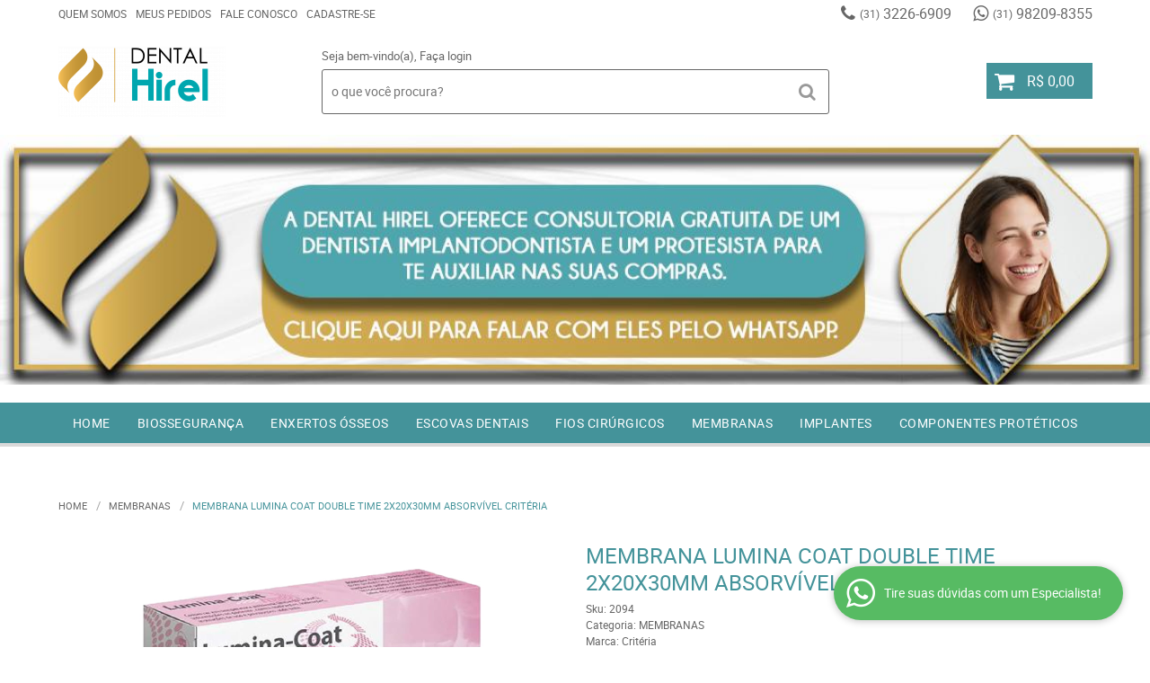

--- FILE ---
content_type: text/html; charset=utf-8
request_url: https://www.google.com/recaptcha/api2/anchor?ar=1&k=6LdRvoonAAAAAH2FMvhIgp7DX74qg1lZsQy4HbS1&co=aHR0cHM6Ly93d3cuZGVudGFsaGlyZWwuY29tLmJyOjQ0Mw..&hl=pt&v=PoyoqOPhxBO7pBk68S4YbpHZ&size=invisible&sa=submit&anchor-ms=20000&execute-ms=30000&cb=ctcmixasxpvr
body_size: 48907
content:
<!DOCTYPE HTML><html dir="ltr" lang="pt"><head><meta http-equiv="Content-Type" content="text/html; charset=UTF-8">
<meta http-equiv="X-UA-Compatible" content="IE=edge">
<title>reCAPTCHA</title>
<style type="text/css">
/* cyrillic-ext */
@font-face {
  font-family: 'Roboto';
  font-style: normal;
  font-weight: 400;
  font-stretch: 100%;
  src: url(//fonts.gstatic.com/s/roboto/v48/KFO7CnqEu92Fr1ME7kSn66aGLdTylUAMa3GUBHMdazTgWw.woff2) format('woff2');
  unicode-range: U+0460-052F, U+1C80-1C8A, U+20B4, U+2DE0-2DFF, U+A640-A69F, U+FE2E-FE2F;
}
/* cyrillic */
@font-face {
  font-family: 'Roboto';
  font-style: normal;
  font-weight: 400;
  font-stretch: 100%;
  src: url(//fonts.gstatic.com/s/roboto/v48/KFO7CnqEu92Fr1ME7kSn66aGLdTylUAMa3iUBHMdazTgWw.woff2) format('woff2');
  unicode-range: U+0301, U+0400-045F, U+0490-0491, U+04B0-04B1, U+2116;
}
/* greek-ext */
@font-face {
  font-family: 'Roboto';
  font-style: normal;
  font-weight: 400;
  font-stretch: 100%;
  src: url(//fonts.gstatic.com/s/roboto/v48/KFO7CnqEu92Fr1ME7kSn66aGLdTylUAMa3CUBHMdazTgWw.woff2) format('woff2');
  unicode-range: U+1F00-1FFF;
}
/* greek */
@font-face {
  font-family: 'Roboto';
  font-style: normal;
  font-weight: 400;
  font-stretch: 100%;
  src: url(//fonts.gstatic.com/s/roboto/v48/KFO7CnqEu92Fr1ME7kSn66aGLdTylUAMa3-UBHMdazTgWw.woff2) format('woff2');
  unicode-range: U+0370-0377, U+037A-037F, U+0384-038A, U+038C, U+038E-03A1, U+03A3-03FF;
}
/* math */
@font-face {
  font-family: 'Roboto';
  font-style: normal;
  font-weight: 400;
  font-stretch: 100%;
  src: url(//fonts.gstatic.com/s/roboto/v48/KFO7CnqEu92Fr1ME7kSn66aGLdTylUAMawCUBHMdazTgWw.woff2) format('woff2');
  unicode-range: U+0302-0303, U+0305, U+0307-0308, U+0310, U+0312, U+0315, U+031A, U+0326-0327, U+032C, U+032F-0330, U+0332-0333, U+0338, U+033A, U+0346, U+034D, U+0391-03A1, U+03A3-03A9, U+03B1-03C9, U+03D1, U+03D5-03D6, U+03F0-03F1, U+03F4-03F5, U+2016-2017, U+2034-2038, U+203C, U+2040, U+2043, U+2047, U+2050, U+2057, U+205F, U+2070-2071, U+2074-208E, U+2090-209C, U+20D0-20DC, U+20E1, U+20E5-20EF, U+2100-2112, U+2114-2115, U+2117-2121, U+2123-214F, U+2190, U+2192, U+2194-21AE, U+21B0-21E5, U+21F1-21F2, U+21F4-2211, U+2213-2214, U+2216-22FF, U+2308-230B, U+2310, U+2319, U+231C-2321, U+2336-237A, U+237C, U+2395, U+239B-23B7, U+23D0, U+23DC-23E1, U+2474-2475, U+25AF, U+25B3, U+25B7, U+25BD, U+25C1, U+25CA, U+25CC, U+25FB, U+266D-266F, U+27C0-27FF, U+2900-2AFF, U+2B0E-2B11, U+2B30-2B4C, U+2BFE, U+3030, U+FF5B, U+FF5D, U+1D400-1D7FF, U+1EE00-1EEFF;
}
/* symbols */
@font-face {
  font-family: 'Roboto';
  font-style: normal;
  font-weight: 400;
  font-stretch: 100%;
  src: url(//fonts.gstatic.com/s/roboto/v48/KFO7CnqEu92Fr1ME7kSn66aGLdTylUAMaxKUBHMdazTgWw.woff2) format('woff2');
  unicode-range: U+0001-000C, U+000E-001F, U+007F-009F, U+20DD-20E0, U+20E2-20E4, U+2150-218F, U+2190, U+2192, U+2194-2199, U+21AF, U+21E6-21F0, U+21F3, U+2218-2219, U+2299, U+22C4-22C6, U+2300-243F, U+2440-244A, U+2460-24FF, U+25A0-27BF, U+2800-28FF, U+2921-2922, U+2981, U+29BF, U+29EB, U+2B00-2BFF, U+4DC0-4DFF, U+FFF9-FFFB, U+10140-1018E, U+10190-1019C, U+101A0, U+101D0-101FD, U+102E0-102FB, U+10E60-10E7E, U+1D2C0-1D2D3, U+1D2E0-1D37F, U+1F000-1F0FF, U+1F100-1F1AD, U+1F1E6-1F1FF, U+1F30D-1F30F, U+1F315, U+1F31C, U+1F31E, U+1F320-1F32C, U+1F336, U+1F378, U+1F37D, U+1F382, U+1F393-1F39F, U+1F3A7-1F3A8, U+1F3AC-1F3AF, U+1F3C2, U+1F3C4-1F3C6, U+1F3CA-1F3CE, U+1F3D4-1F3E0, U+1F3ED, U+1F3F1-1F3F3, U+1F3F5-1F3F7, U+1F408, U+1F415, U+1F41F, U+1F426, U+1F43F, U+1F441-1F442, U+1F444, U+1F446-1F449, U+1F44C-1F44E, U+1F453, U+1F46A, U+1F47D, U+1F4A3, U+1F4B0, U+1F4B3, U+1F4B9, U+1F4BB, U+1F4BF, U+1F4C8-1F4CB, U+1F4D6, U+1F4DA, U+1F4DF, U+1F4E3-1F4E6, U+1F4EA-1F4ED, U+1F4F7, U+1F4F9-1F4FB, U+1F4FD-1F4FE, U+1F503, U+1F507-1F50B, U+1F50D, U+1F512-1F513, U+1F53E-1F54A, U+1F54F-1F5FA, U+1F610, U+1F650-1F67F, U+1F687, U+1F68D, U+1F691, U+1F694, U+1F698, U+1F6AD, U+1F6B2, U+1F6B9-1F6BA, U+1F6BC, U+1F6C6-1F6CF, U+1F6D3-1F6D7, U+1F6E0-1F6EA, U+1F6F0-1F6F3, U+1F6F7-1F6FC, U+1F700-1F7FF, U+1F800-1F80B, U+1F810-1F847, U+1F850-1F859, U+1F860-1F887, U+1F890-1F8AD, U+1F8B0-1F8BB, U+1F8C0-1F8C1, U+1F900-1F90B, U+1F93B, U+1F946, U+1F984, U+1F996, U+1F9E9, U+1FA00-1FA6F, U+1FA70-1FA7C, U+1FA80-1FA89, U+1FA8F-1FAC6, U+1FACE-1FADC, U+1FADF-1FAE9, U+1FAF0-1FAF8, U+1FB00-1FBFF;
}
/* vietnamese */
@font-face {
  font-family: 'Roboto';
  font-style: normal;
  font-weight: 400;
  font-stretch: 100%;
  src: url(//fonts.gstatic.com/s/roboto/v48/KFO7CnqEu92Fr1ME7kSn66aGLdTylUAMa3OUBHMdazTgWw.woff2) format('woff2');
  unicode-range: U+0102-0103, U+0110-0111, U+0128-0129, U+0168-0169, U+01A0-01A1, U+01AF-01B0, U+0300-0301, U+0303-0304, U+0308-0309, U+0323, U+0329, U+1EA0-1EF9, U+20AB;
}
/* latin-ext */
@font-face {
  font-family: 'Roboto';
  font-style: normal;
  font-weight: 400;
  font-stretch: 100%;
  src: url(//fonts.gstatic.com/s/roboto/v48/KFO7CnqEu92Fr1ME7kSn66aGLdTylUAMa3KUBHMdazTgWw.woff2) format('woff2');
  unicode-range: U+0100-02BA, U+02BD-02C5, U+02C7-02CC, U+02CE-02D7, U+02DD-02FF, U+0304, U+0308, U+0329, U+1D00-1DBF, U+1E00-1E9F, U+1EF2-1EFF, U+2020, U+20A0-20AB, U+20AD-20C0, U+2113, U+2C60-2C7F, U+A720-A7FF;
}
/* latin */
@font-face {
  font-family: 'Roboto';
  font-style: normal;
  font-weight: 400;
  font-stretch: 100%;
  src: url(//fonts.gstatic.com/s/roboto/v48/KFO7CnqEu92Fr1ME7kSn66aGLdTylUAMa3yUBHMdazQ.woff2) format('woff2');
  unicode-range: U+0000-00FF, U+0131, U+0152-0153, U+02BB-02BC, U+02C6, U+02DA, U+02DC, U+0304, U+0308, U+0329, U+2000-206F, U+20AC, U+2122, U+2191, U+2193, U+2212, U+2215, U+FEFF, U+FFFD;
}
/* cyrillic-ext */
@font-face {
  font-family: 'Roboto';
  font-style: normal;
  font-weight: 500;
  font-stretch: 100%;
  src: url(//fonts.gstatic.com/s/roboto/v48/KFO7CnqEu92Fr1ME7kSn66aGLdTylUAMa3GUBHMdazTgWw.woff2) format('woff2');
  unicode-range: U+0460-052F, U+1C80-1C8A, U+20B4, U+2DE0-2DFF, U+A640-A69F, U+FE2E-FE2F;
}
/* cyrillic */
@font-face {
  font-family: 'Roboto';
  font-style: normal;
  font-weight: 500;
  font-stretch: 100%;
  src: url(//fonts.gstatic.com/s/roboto/v48/KFO7CnqEu92Fr1ME7kSn66aGLdTylUAMa3iUBHMdazTgWw.woff2) format('woff2');
  unicode-range: U+0301, U+0400-045F, U+0490-0491, U+04B0-04B1, U+2116;
}
/* greek-ext */
@font-face {
  font-family: 'Roboto';
  font-style: normal;
  font-weight: 500;
  font-stretch: 100%;
  src: url(//fonts.gstatic.com/s/roboto/v48/KFO7CnqEu92Fr1ME7kSn66aGLdTylUAMa3CUBHMdazTgWw.woff2) format('woff2');
  unicode-range: U+1F00-1FFF;
}
/* greek */
@font-face {
  font-family: 'Roboto';
  font-style: normal;
  font-weight: 500;
  font-stretch: 100%;
  src: url(//fonts.gstatic.com/s/roboto/v48/KFO7CnqEu92Fr1ME7kSn66aGLdTylUAMa3-UBHMdazTgWw.woff2) format('woff2');
  unicode-range: U+0370-0377, U+037A-037F, U+0384-038A, U+038C, U+038E-03A1, U+03A3-03FF;
}
/* math */
@font-face {
  font-family: 'Roboto';
  font-style: normal;
  font-weight: 500;
  font-stretch: 100%;
  src: url(//fonts.gstatic.com/s/roboto/v48/KFO7CnqEu92Fr1ME7kSn66aGLdTylUAMawCUBHMdazTgWw.woff2) format('woff2');
  unicode-range: U+0302-0303, U+0305, U+0307-0308, U+0310, U+0312, U+0315, U+031A, U+0326-0327, U+032C, U+032F-0330, U+0332-0333, U+0338, U+033A, U+0346, U+034D, U+0391-03A1, U+03A3-03A9, U+03B1-03C9, U+03D1, U+03D5-03D6, U+03F0-03F1, U+03F4-03F5, U+2016-2017, U+2034-2038, U+203C, U+2040, U+2043, U+2047, U+2050, U+2057, U+205F, U+2070-2071, U+2074-208E, U+2090-209C, U+20D0-20DC, U+20E1, U+20E5-20EF, U+2100-2112, U+2114-2115, U+2117-2121, U+2123-214F, U+2190, U+2192, U+2194-21AE, U+21B0-21E5, U+21F1-21F2, U+21F4-2211, U+2213-2214, U+2216-22FF, U+2308-230B, U+2310, U+2319, U+231C-2321, U+2336-237A, U+237C, U+2395, U+239B-23B7, U+23D0, U+23DC-23E1, U+2474-2475, U+25AF, U+25B3, U+25B7, U+25BD, U+25C1, U+25CA, U+25CC, U+25FB, U+266D-266F, U+27C0-27FF, U+2900-2AFF, U+2B0E-2B11, U+2B30-2B4C, U+2BFE, U+3030, U+FF5B, U+FF5D, U+1D400-1D7FF, U+1EE00-1EEFF;
}
/* symbols */
@font-face {
  font-family: 'Roboto';
  font-style: normal;
  font-weight: 500;
  font-stretch: 100%;
  src: url(//fonts.gstatic.com/s/roboto/v48/KFO7CnqEu92Fr1ME7kSn66aGLdTylUAMaxKUBHMdazTgWw.woff2) format('woff2');
  unicode-range: U+0001-000C, U+000E-001F, U+007F-009F, U+20DD-20E0, U+20E2-20E4, U+2150-218F, U+2190, U+2192, U+2194-2199, U+21AF, U+21E6-21F0, U+21F3, U+2218-2219, U+2299, U+22C4-22C6, U+2300-243F, U+2440-244A, U+2460-24FF, U+25A0-27BF, U+2800-28FF, U+2921-2922, U+2981, U+29BF, U+29EB, U+2B00-2BFF, U+4DC0-4DFF, U+FFF9-FFFB, U+10140-1018E, U+10190-1019C, U+101A0, U+101D0-101FD, U+102E0-102FB, U+10E60-10E7E, U+1D2C0-1D2D3, U+1D2E0-1D37F, U+1F000-1F0FF, U+1F100-1F1AD, U+1F1E6-1F1FF, U+1F30D-1F30F, U+1F315, U+1F31C, U+1F31E, U+1F320-1F32C, U+1F336, U+1F378, U+1F37D, U+1F382, U+1F393-1F39F, U+1F3A7-1F3A8, U+1F3AC-1F3AF, U+1F3C2, U+1F3C4-1F3C6, U+1F3CA-1F3CE, U+1F3D4-1F3E0, U+1F3ED, U+1F3F1-1F3F3, U+1F3F5-1F3F7, U+1F408, U+1F415, U+1F41F, U+1F426, U+1F43F, U+1F441-1F442, U+1F444, U+1F446-1F449, U+1F44C-1F44E, U+1F453, U+1F46A, U+1F47D, U+1F4A3, U+1F4B0, U+1F4B3, U+1F4B9, U+1F4BB, U+1F4BF, U+1F4C8-1F4CB, U+1F4D6, U+1F4DA, U+1F4DF, U+1F4E3-1F4E6, U+1F4EA-1F4ED, U+1F4F7, U+1F4F9-1F4FB, U+1F4FD-1F4FE, U+1F503, U+1F507-1F50B, U+1F50D, U+1F512-1F513, U+1F53E-1F54A, U+1F54F-1F5FA, U+1F610, U+1F650-1F67F, U+1F687, U+1F68D, U+1F691, U+1F694, U+1F698, U+1F6AD, U+1F6B2, U+1F6B9-1F6BA, U+1F6BC, U+1F6C6-1F6CF, U+1F6D3-1F6D7, U+1F6E0-1F6EA, U+1F6F0-1F6F3, U+1F6F7-1F6FC, U+1F700-1F7FF, U+1F800-1F80B, U+1F810-1F847, U+1F850-1F859, U+1F860-1F887, U+1F890-1F8AD, U+1F8B0-1F8BB, U+1F8C0-1F8C1, U+1F900-1F90B, U+1F93B, U+1F946, U+1F984, U+1F996, U+1F9E9, U+1FA00-1FA6F, U+1FA70-1FA7C, U+1FA80-1FA89, U+1FA8F-1FAC6, U+1FACE-1FADC, U+1FADF-1FAE9, U+1FAF0-1FAF8, U+1FB00-1FBFF;
}
/* vietnamese */
@font-face {
  font-family: 'Roboto';
  font-style: normal;
  font-weight: 500;
  font-stretch: 100%;
  src: url(//fonts.gstatic.com/s/roboto/v48/KFO7CnqEu92Fr1ME7kSn66aGLdTylUAMa3OUBHMdazTgWw.woff2) format('woff2');
  unicode-range: U+0102-0103, U+0110-0111, U+0128-0129, U+0168-0169, U+01A0-01A1, U+01AF-01B0, U+0300-0301, U+0303-0304, U+0308-0309, U+0323, U+0329, U+1EA0-1EF9, U+20AB;
}
/* latin-ext */
@font-face {
  font-family: 'Roboto';
  font-style: normal;
  font-weight: 500;
  font-stretch: 100%;
  src: url(//fonts.gstatic.com/s/roboto/v48/KFO7CnqEu92Fr1ME7kSn66aGLdTylUAMa3KUBHMdazTgWw.woff2) format('woff2');
  unicode-range: U+0100-02BA, U+02BD-02C5, U+02C7-02CC, U+02CE-02D7, U+02DD-02FF, U+0304, U+0308, U+0329, U+1D00-1DBF, U+1E00-1E9F, U+1EF2-1EFF, U+2020, U+20A0-20AB, U+20AD-20C0, U+2113, U+2C60-2C7F, U+A720-A7FF;
}
/* latin */
@font-face {
  font-family: 'Roboto';
  font-style: normal;
  font-weight: 500;
  font-stretch: 100%;
  src: url(//fonts.gstatic.com/s/roboto/v48/KFO7CnqEu92Fr1ME7kSn66aGLdTylUAMa3yUBHMdazQ.woff2) format('woff2');
  unicode-range: U+0000-00FF, U+0131, U+0152-0153, U+02BB-02BC, U+02C6, U+02DA, U+02DC, U+0304, U+0308, U+0329, U+2000-206F, U+20AC, U+2122, U+2191, U+2193, U+2212, U+2215, U+FEFF, U+FFFD;
}
/* cyrillic-ext */
@font-face {
  font-family: 'Roboto';
  font-style: normal;
  font-weight: 900;
  font-stretch: 100%;
  src: url(//fonts.gstatic.com/s/roboto/v48/KFO7CnqEu92Fr1ME7kSn66aGLdTylUAMa3GUBHMdazTgWw.woff2) format('woff2');
  unicode-range: U+0460-052F, U+1C80-1C8A, U+20B4, U+2DE0-2DFF, U+A640-A69F, U+FE2E-FE2F;
}
/* cyrillic */
@font-face {
  font-family: 'Roboto';
  font-style: normal;
  font-weight: 900;
  font-stretch: 100%;
  src: url(//fonts.gstatic.com/s/roboto/v48/KFO7CnqEu92Fr1ME7kSn66aGLdTylUAMa3iUBHMdazTgWw.woff2) format('woff2');
  unicode-range: U+0301, U+0400-045F, U+0490-0491, U+04B0-04B1, U+2116;
}
/* greek-ext */
@font-face {
  font-family: 'Roboto';
  font-style: normal;
  font-weight: 900;
  font-stretch: 100%;
  src: url(//fonts.gstatic.com/s/roboto/v48/KFO7CnqEu92Fr1ME7kSn66aGLdTylUAMa3CUBHMdazTgWw.woff2) format('woff2');
  unicode-range: U+1F00-1FFF;
}
/* greek */
@font-face {
  font-family: 'Roboto';
  font-style: normal;
  font-weight: 900;
  font-stretch: 100%;
  src: url(//fonts.gstatic.com/s/roboto/v48/KFO7CnqEu92Fr1ME7kSn66aGLdTylUAMa3-UBHMdazTgWw.woff2) format('woff2');
  unicode-range: U+0370-0377, U+037A-037F, U+0384-038A, U+038C, U+038E-03A1, U+03A3-03FF;
}
/* math */
@font-face {
  font-family: 'Roboto';
  font-style: normal;
  font-weight: 900;
  font-stretch: 100%;
  src: url(//fonts.gstatic.com/s/roboto/v48/KFO7CnqEu92Fr1ME7kSn66aGLdTylUAMawCUBHMdazTgWw.woff2) format('woff2');
  unicode-range: U+0302-0303, U+0305, U+0307-0308, U+0310, U+0312, U+0315, U+031A, U+0326-0327, U+032C, U+032F-0330, U+0332-0333, U+0338, U+033A, U+0346, U+034D, U+0391-03A1, U+03A3-03A9, U+03B1-03C9, U+03D1, U+03D5-03D6, U+03F0-03F1, U+03F4-03F5, U+2016-2017, U+2034-2038, U+203C, U+2040, U+2043, U+2047, U+2050, U+2057, U+205F, U+2070-2071, U+2074-208E, U+2090-209C, U+20D0-20DC, U+20E1, U+20E5-20EF, U+2100-2112, U+2114-2115, U+2117-2121, U+2123-214F, U+2190, U+2192, U+2194-21AE, U+21B0-21E5, U+21F1-21F2, U+21F4-2211, U+2213-2214, U+2216-22FF, U+2308-230B, U+2310, U+2319, U+231C-2321, U+2336-237A, U+237C, U+2395, U+239B-23B7, U+23D0, U+23DC-23E1, U+2474-2475, U+25AF, U+25B3, U+25B7, U+25BD, U+25C1, U+25CA, U+25CC, U+25FB, U+266D-266F, U+27C0-27FF, U+2900-2AFF, U+2B0E-2B11, U+2B30-2B4C, U+2BFE, U+3030, U+FF5B, U+FF5D, U+1D400-1D7FF, U+1EE00-1EEFF;
}
/* symbols */
@font-face {
  font-family: 'Roboto';
  font-style: normal;
  font-weight: 900;
  font-stretch: 100%;
  src: url(//fonts.gstatic.com/s/roboto/v48/KFO7CnqEu92Fr1ME7kSn66aGLdTylUAMaxKUBHMdazTgWw.woff2) format('woff2');
  unicode-range: U+0001-000C, U+000E-001F, U+007F-009F, U+20DD-20E0, U+20E2-20E4, U+2150-218F, U+2190, U+2192, U+2194-2199, U+21AF, U+21E6-21F0, U+21F3, U+2218-2219, U+2299, U+22C4-22C6, U+2300-243F, U+2440-244A, U+2460-24FF, U+25A0-27BF, U+2800-28FF, U+2921-2922, U+2981, U+29BF, U+29EB, U+2B00-2BFF, U+4DC0-4DFF, U+FFF9-FFFB, U+10140-1018E, U+10190-1019C, U+101A0, U+101D0-101FD, U+102E0-102FB, U+10E60-10E7E, U+1D2C0-1D2D3, U+1D2E0-1D37F, U+1F000-1F0FF, U+1F100-1F1AD, U+1F1E6-1F1FF, U+1F30D-1F30F, U+1F315, U+1F31C, U+1F31E, U+1F320-1F32C, U+1F336, U+1F378, U+1F37D, U+1F382, U+1F393-1F39F, U+1F3A7-1F3A8, U+1F3AC-1F3AF, U+1F3C2, U+1F3C4-1F3C6, U+1F3CA-1F3CE, U+1F3D4-1F3E0, U+1F3ED, U+1F3F1-1F3F3, U+1F3F5-1F3F7, U+1F408, U+1F415, U+1F41F, U+1F426, U+1F43F, U+1F441-1F442, U+1F444, U+1F446-1F449, U+1F44C-1F44E, U+1F453, U+1F46A, U+1F47D, U+1F4A3, U+1F4B0, U+1F4B3, U+1F4B9, U+1F4BB, U+1F4BF, U+1F4C8-1F4CB, U+1F4D6, U+1F4DA, U+1F4DF, U+1F4E3-1F4E6, U+1F4EA-1F4ED, U+1F4F7, U+1F4F9-1F4FB, U+1F4FD-1F4FE, U+1F503, U+1F507-1F50B, U+1F50D, U+1F512-1F513, U+1F53E-1F54A, U+1F54F-1F5FA, U+1F610, U+1F650-1F67F, U+1F687, U+1F68D, U+1F691, U+1F694, U+1F698, U+1F6AD, U+1F6B2, U+1F6B9-1F6BA, U+1F6BC, U+1F6C6-1F6CF, U+1F6D3-1F6D7, U+1F6E0-1F6EA, U+1F6F0-1F6F3, U+1F6F7-1F6FC, U+1F700-1F7FF, U+1F800-1F80B, U+1F810-1F847, U+1F850-1F859, U+1F860-1F887, U+1F890-1F8AD, U+1F8B0-1F8BB, U+1F8C0-1F8C1, U+1F900-1F90B, U+1F93B, U+1F946, U+1F984, U+1F996, U+1F9E9, U+1FA00-1FA6F, U+1FA70-1FA7C, U+1FA80-1FA89, U+1FA8F-1FAC6, U+1FACE-1FADC, U+1FADF-1FAE9, U+1FAF0-1FAF8, U+1FB00-1FBFF;
}
/* vietnamese */
@font-face {
  font-family: 'Roboto';
  font-style: normal;
  font-weight: 900;
  font-stretch: 100%;
  src: url(//fonts.gstatic.com/s/roboto/v48/KFO7CnqEu92Fr1ME7kSn66aGLdTylUAMa3OUBHMdazTgWw.woff2) format('woff2');
  unicode-range: U+0102-0103, U+0110-0111, U+0128-0129, U+0168-0169, U+01A0-01A1, U+01AF-01B0, U+0300-0301, U+0303-0304, U+0308-0309, U+0323, U+0329, U+1EA0-1EF9, U+20AB;
}
/* latin-ext */
@font-face {
  font-family: 'Roboto';
  font-style: normal;
  font-weight: 900;
  font-stretch: 100%;
  src: url(//fonts.gstatic.com/s/roboto/v48/KFO7CnqEu92Fr1ME7kSn66aGLdTylUAMa3KUBHMdazTgWw.woff2) format('woff2');
  unicode-range: U+0100-02BA, U+02BD-02C5, U+02C7-02CC, U+02CE-02D7, U+02DD-02FF, U+0304, U+0308, U+0329, U+1D00-1DBF, U+1E00-1E9F, U+1EF2-1EFF, U+2020, U+20A0-20AB, U+20AD-20C0, U+2113, U+2C60-2C7F, U+A720-A7FF;
}
/* latin */
@font-face {
  font-family: 'Roboto';
  font-style: normal;
  font-weight: 900;
  font-stretch: 100%;
  src: url(//fonts.gstatic.com/s/roboto/v48/KFO7CnqEu92Fr1ME7kSn66aGLdTylUAMa3yUBHMdazQ.woff2) format('woff2');
  unicode-range: U+0000-00FF, U+0131, U+0152-0153, U+02BB-02BC, U+02C6, U+02DA, U+02DC, U+0304, U+0308, U+0329, U+2000-206F, U+20AC, U+2122, U+2191, U+2193, U+2212, U+2215, U+FEFF, U+FFFD;
}

</style>
<link rel="stylesheet" type="text/css" href="https://www.gstatic.com/recaptcha/releases/PoyoqOPhxBO7pBk68S4YbpHZ/styles__ltr.css">
<script nonce="feXDVlYgFjqA3onRS-yNnA" type="text/javascript">window['__recaptcha_api'] = 'https://www.google.com/recaptcha/api2/';</script>
<script type="text/javascript" src="https://www.gstatic.com/recaptcha/releases/PoyoqOPhxBO7pBk68S4YbpHZ/recaptcha__pt.js" nonce="feXDVlYgFjqA3onRS-yNnA">
      
    </script></head>
<body><div id="rc-anchor-alert" class="rc-anchor-alert"></div>
<input type="hidden" id="recaptcha-token" value="[base64]">
<script type="text/javascript" nonce="feXDVlYgFjqA3onRS-yNnA">
      recaptcha.anchor.Main.init("[\x22ainput\x22,[\x22bgdata\x22,\x22\x22,\[base64]/[base64]/MjU1Ong/[base64]/[base64]/[base64]/[base64]/[base64]/[base64]/[base64]/[base64]/[base64]/[base64]/[base64]/[base64]/[base64]/[base64]/[base64]\\u003d\x22,\[base64]\x22,\x22eXrCj8ORwr/Ds8KIFHPDicOdwpXCrmxlTE/CoMO/FcKYM3fDq8OzAsOROmDDisOdDcK8SxPDi8KHC8ODw7wfw6NGwrbClcO8B8K0w7Umw4paf2XCqsO/UMKpwrDCusO6wql9w4PCr8OLZUotwrfDmcO0wr5Dw4nDtMKWw68BwoDChEDDondSJgdTw6wIwq/ClX/CqyTCkEd1dUEWYsOaEMOxwpHClD/Djg3CnsOodGU8e8KHZjExw7MtR2R6wpIlwoTCnsKhw7XDtcO5QzRGw7TCnsOxw6NrGcK5NirCgMOnw5gRwpg/QDPDnMOmLwRaNAnDiRXChQ4Bw7ITwoonKsOMwoxYVMOVw5kncMOFw4QwNEsWPBxiwoLCozYPeVXCsGAEIMKhSCEcHVhdXAFlNsOaw4jCucKKw6Fiw6EKSsKCJcOYwpRfwqHDi8OsIBwgIyfDncOLw6VEdcOTwo/CrFZfw6bDuQHChsKTCMKVw6xpEFM7Ex9dwplIUBLDncKHN8O2eMKOUsK0wrzDuMOWaFhwFAHCrsOydW/CikfDqxAWw7V/GMOdwpBzw5rCu3Fvw6HDqcKmwoJEMcKfwr3Cg1/DjMKzw6ZACjoVwrDCh8OkwqPCujcTSWkfJ3PCp8KUwq/CuMOywqR+w6Ilw7fCsMOZw7VbQ1/CvG3DknBfXX/DpcKoBMK2C0JUw6/DnkY3RDTCtsKewrUGb8OOURRxAmxQwrxowrTCu8OGw4vDugAHw7XCusOSw4rCjTI3SiNXwqvDhWJJwrILG8K5Q8OieQdpw7bDo8OAThdXZxjCqcOjbRDCvsOmTS1mXDkyw5VlAEXDpcKRYcKSwq9ywozDg8KRXEzCuG9AZzNeEsK1w7zDn3/CoMORw4wDRVVgwr9THsKfS8ObwpVvY2oIY8K9wqo7ElZGJQHDhDfDp8OZC8OOw4YIw4R2VcO/w6IlN8OFwr47BD3DtMKFQsOAw4vDjsOcwqLCrzXDqsOHw695H8ORbsOAfA7CjA7CgMKQCmTDk8KKB8K+AUjDscO8OBcLw6nDjsKfH8O2IkzChAvDiMK6wq3DiFkdQHI/wrkJwp02w5zCm2LDvcKewo7DnwQCPg0Pwp8/[base64]/fcK9F8KmPUvDr8OJwoHCk8KgwqfDkcOcP8KlesOXwqdgwo3Di8K/wqYDwrDDisK9FnXCmBcvwoHDmx7Cr2PCucKQwqM+wqHCuTPCvy19BsORw5/[base64]/acOrQhTCpF/CkE4PGDAbw7DCrVYyMsKlF8OweUPDuWZrBMKhw7MOZcONwoBRWcKcwoHCi0Ujf29UTTs7MMKqw5HDjcKrbcKjw5Ftw6/CgjLCmDVlw7TCtkzCpsKuwrArwrHDuGbCnndLw7gTw6vDtA8Dwrh+w6XCmWzCuG1jGVZufzhbwqXCpcOuBcK2UjAVVcK9wovCrsOswrTCv8OGwroZFRHDuRc/w7Ija8OlwrvDomLDjcKjw5dfw4PCpcKaZynCvMKfw5nDkVEQOlPCpsOKwpBbAEhsZMOuw7zDisOXMH8Mwq/[base64]/CmAzCtTXDl8K5TcKWwqAPEjhEw750w5powrJdZG/CpMOnZAfDuS5mIcK1w5/[base64]/CnmzDvsKPYGHCvMODVClvJsOKwqt2I2DDulnCvmjDt8KxUVjChMO+w7ouBAtELFPDtRnCnMOPJRtyw5x9CwLDpcK4w6hdw6w0ecKnw4oHwo7DhMOJw4QWbFV5SA/DvcKgCxXCr8Kfw7TCgsK3w7EALsO0SGl6UibDjMOJwpdPMFvCmMKawo94REF7wqkcP2jDmVbChmcRw7jDoEXDusKwGsKUw7sfw6AgeGMhbStZw6vDkDVhw6PCux/CgTs4ZzXCpcKxX2bCq8K0ZMODwoZAwqXCvXE+wpYYw7QFw4/DrMOYKGrCp8KpwqzDv27Cg8KKw7fDlsKAdsK3w5XDkhYmMsOFw7Z8QmYTwrfDjjrDoAkYJUDChjXCgkt4GsOdAxMSwrkWw5NxwqjCnD/DtlLCjsOkSGdMZcOTVxDDhl8mCnAIwqHDhsOidBdJcMK/R8Ojw5QDw4fCo8O9wqUILggEGFpJOcOhR8KQY8OhKRzDk1rDrzbCnwFNQh0qwqo6OHvDsGUwDMKSwqUlacKtw6xiwqRowp3CsMKKwrnDrRTDi0vCvRZow7VUwpXDpMOvw7PCnmUcwq/DlGHCvsKcw7Iiw7nCo33CtRBoYG0ZMw7Cg8KtwpdUwqfDllPCpMOBwoBFw4fDv8K7AMKxF8OXFmfCjwkEw4fDsMO/wpLDhcOzQcOHYiVAwqFfGxnDucKpwqk/w5rDrETCoWHCn8OUJcK/w70Mwo9OSFTDsnHCmCJhSjTCuFHDtsOBGRnDtXogw5TDmcOnw77ClnFvw64SLHHCqw1Xw7zDpsOlIcKvTw0wBUfCnWHCn8K9wqbDgsOtwr/Cp8OzwrNdwrbCmcO2ckMkwpJ/w6LCm2rDrMK/w5NefsK2wrIuK8Opw7xaw51WK1fDhMORXcOEcsKAwrLDk8OQw6ZVVi59w6rDincaSiXCuMK0ZzM+w4nDssKEwqEKFcKxMWBcIcK3KMOHwo/Cg8KfAMKmwoHDiMOjTcKTYcOfQTUcw6FPZWMUZcOWfENbfl/DqMKxwqFTRDFpY8Ozw5XCgDAHNx5eJMKzw5zCg8ObwqPDscKGM8OWw4PDrcK+T1nCpsOdw5XCmsKswq4KfcOCw4bCi2/DoybCncObw7XDulDDlXcuKWMOw6M4EcOzYMKswpxOw4AXwrHDjcOWw4xxw7XDjmxUw7oJZMKIIinDonxaw7p+wqh1RTvDhxYkwow7asOEwo8JScOZwqkJwqJwcMOGAlU4OsOFKsO4e1tyw71+eGPDmsORCcOsw4nChSrDh0nCgMOvw7/[base64]/DhCrCp8OoI3nDgmXCvwbDig7CicOmPMKgA8OAw6DCusKQRzvCj8Onw7IVQ2PCrcOXdcKKNcOzVMOpc0LCi1XDrS3DgHILKFtGZEIDw5g8w7HCvxPDu8KVWkAoGwXChMKyw5wHwoRrQ1/Du8Kvwr/DjMKFw6jCqw7DisOrw4EfwqDDnsK2w6hFDwTDoMOXasKEbcO+bcKjCsOpRcK5eFgDSUTCpn/CsMOXaHXCocKkw5bCmsOKw7rCuhvCvwsAwqPCsm0nRD/DiSE8w73ChDvDjg0FYjvDuQZiDcKbw6Q/Bk/CrcOkKsO7wpzClMKEwqrCsMOZwrk/wqxzwqzCn38GGF8uDMKdwrV1w4kQwqUQw7PDrMOyLMOZAMOCdwFJDzZDwq1kJ8OwKcOsA8KBwoYGw5wrw4PCkjl9a8OUwqDDrcOMwoY5wpXCuXHDu8OcAsKfAF8xT3/CrsKyw6rDssKEwp7DsjnDhEwuwpcce8Kewp/DjA/[base64]/CnsKYw4bDucKbwoNGEcKYaW3CsMKMwpfDu0VDP8KFDxvDrX/Cs8KsLH0iw75gCsOSwr3CviBQF082w4/CviTDucKxw7nCgQPCnsOBFhXDq182w7N4w5PClVbDo8OgwoPCnMONY0w4LsOlUW47w5fDu8O4fH4Cw4oswp/ChMKsTl4QJcOGwrwBJcKKISY1wp/DrsOLwoVdHsOIS8KkwokRw50CTMO8w6h1w6XCvMOnFmrCjsKtw4hKwpd4w4XCjsKkLxVnHsOSK8KFOFnDgVrDu8KUwrYgwqRFwoDCqWF5TGnDv8O3wq/DvMKZwrjCiiQwR0Amw4l0w4nDom8sFXXCkiTDpsOQw7XCjSvDgcOQVGbCksKnGB7Dp8K9w5knRcOQw63DgkrDv8O4b8KVe8OPwqjDqm3CiMKQbsO/[base64]/[base64]/DkAnCuMOpMCvDn8KRPX9pwonDjcOCwoBDwr/[base64]/Dh8Oawp5mVwMGw5ANw6PClcOCwo7DlsKhw6oaI8Oew5JmwqTDq8OtFMKlwq8GFW3CugjDtsOFwq7DuAkvwqpxE8Okwr/DjsO5dcOcwpRXw4jCr0IZAC0SBiw1OAbCncOZwq95embDpMOXGh3CmUhuwovDgsOEwqrCmsKxAjJgKktWPldSSGbDusKYCjwDw4/DsRLDtMO4OU9Tw7InwrpZw5/[base64]/S3XDrMOqwp9wZcKIUMKVwqYwdcO8w4JIFE0cwpvCiMKNNEDCh8OhwoTDjsK9VipSw6A/[base64]/CjCNOaMOdwoQ6wopWw5LDs1/Do8K5wqY3HEskw4UXw6klwogSVFIIwrfDkMOdOcOUw6rClFcxwrcoWDNpw4rCosKtw6hOw4zDmB4Vw4vDtQJkEcOmTMOJwqDCo29dwqTDkDUKMHLCqjkFw6Iww4DDkTxmwp0YMjfCscKtw5jCnm7DgMOrw60da8KfUcKwLT1+wovDqwvChMKtaxJjSB8/bAnCqSYMXQ4Zw5QRbDEVUsKhwrUWwqzCkMKIw5LDksOzLhoqwoTCvsOvD0gfwoXDgVYxK8KmPlZcTQ/DscOzw5XCh8OYTsOvcFgjwoF8cxTChMOPUE7ChMOBM8K3WkXClsKxDRNbOcO6QFXCrcOTV8KgwqjCmTlXwpTCgHd/[base64]/[base64]/DicOGwrzCvTwqAMKNP2nDh2xGElYewqJnHGgyZcOPAEFPEkBGZD5TFzhsSsObRiNjwoHDmFjDq8K/[base64]/CvhTCmHnCicKgVcOMf8K0wqpvwrEtP8Kqwogub8Orw6wjw63DlizCol15aDvDiQU7IMKvw6zDkcO/[base64]/DqGIAwp3DvCk1TXh0w6FsG8KVwrLCrG3Dp1nDksOow5QAwoBLZsOpw77CvSU0w6FAAHAwwqhuKiYHT0dWwpljXMKDI8KMBmg7RcKtdzbDqHrCgDbCisKwwq7CjMO7wqp/woFuYcOvD8OhHis8wpFTwrpUEhHDt8O+clZnworDkGbCtQ3CiGLCsgjDlcOsw61Nwpd8w5JuTBnChkDDqSzDosKPWg0EJMKrXT8lEk/DuWwdEyzDllJqK8OLwqksLAEPZxjDhsK4KhVlwqjDnVXDqcK6wqlODjbDssKLP03Dq2UDC8KCEWdww6TCi2/[base64]/w6zDhQLDosKCw5ARI8OpI0HDvEQKwoAcVcODHRZLdsO7woZEFnDDvG3DmV/ClxDDj0BGwrVbw6TCn0DCkyhWwodKw7fCjxHDscOVXHLCgnPCt8KEwrLDnMKLTEfClcO4wr47wpTCvMO6worDihliDx86w5FSw40gIzfCqilQw4jCgcO/TDw5LsOBwoTCi3orwp9/XMOuw4sjRm/DrHrDh8OKFMKXV0oqNMKiwogQwq7Cli5RDF47DithwrPCumQ7w5UDwr9uFH/[base64]/LSY/[base64]/CgsOUw6nDjwnClHPDksOKZiDDkgDDpFB6w5LDosOqw7s+wqvCkcKPS8KJwqLCiMKdwpR3d8K0w5DDhBrDq0nDsiXDk0PDv8O3CcKowoXDm8Oxwo7DgcOdwp/DsGnCpcO6MMOYbAPCtsOoIcKhw4sEGR9fCcO/RMKFcg03fEPDmcK6wpbCosO1wqQ1w4EbChrCgCTDuVLDl8KuwrbDtwlKw41XVWYsw4fDvGzDtil+WEbDn0cLw7fDngvDo8KawpLDk2jCtcOkw6E5w65zw61jwrrDvcOEw4/DuhtHCg9fXBkYwprDj8Kmw7PCjsK3wqjDnm7CiUo/QicuB8KSdyTDpwYGwrDCvcKfAMKcwpx0W8OSwq/CvcOIwqIdw73DncO2w6HDj8K0bsKZQjfDnMKLw7DChS3DkT3DtcKxwpzDnwVVwoAYw7hBwqTDg8OiIB9YHVzDr8KiH3PCmsK6w4bCm1J2w7/CiA7Di8K1w6vCgHbDvB8OLmUywrHDhUnCinViaMKOwrcBJGPDrDRPFcKww5fDnBZnwrvCvMKJcwfCvTHDocKQZ8Ktek3DjMOvJR44XFc/ek9Pwq3Co1fCojpew7fCtx3CgFlZAMKdwrrDuUTDnX4Uw7rDg8OEDC7CusO2dcOTIkgacjnDoRMCw7pawprCgijDmRMDwq/DmcKXZcK7E8Knw4HDgMKhw5R7BMODcMKiInTCtAXDhl9rGSbCoMK6wqsNWU1Wwr/DgkowWwbClEYeLcOofVRZw5vDly7Co34Ww6NqwoNeNhvDrcK3XHowDwV8w73Dmjl/wp3DuMKCRAHCg8Kiw6vCl2/[base64]/Ck8OLwpjDhlrCmydjUkAGH8KSE8KlwpnDhntTMWPDq8K4C8OPBB5WBRhWw5TCkkQUDnQaw6LDn8ODw4R2wrXDm3oCb1kPw4vDlwA0wprCp8Olw7wIwrIuA1jCisOPbMOuw48zJMOow6VUbDPDisKLYsO9a8OGUTPCtU7CrgXDrWXClcOgKsKDKcODIHTDpzLDiC/DkMOmwrvCsMKdwq4adsK+w7tXE1zDnUvCvzjDkVLDuiMMX2PDkcOSw6PDq8K/wp/CuVspeC3ChQB7XcKvwqDCpMK2woPCrA/DrBgaXhQ7KFtJd3vDpEzCvMKpwpLDkcKmIsKFw7LDlcKGcE3DizHDkVrDv8KLP8OFwpfDjMKEw4LDmsKvHRdFwp5WwrjDvwphwr3CnMKIw5QSw6wXw4DCvMK7JALDqW3CosKEw5o4wrIeY8K4wobCoV/[base64]/QFDDp2DDqTdDAsKnRMKRD8KNN8KKLcO9wq0Aw7XCiDPDi8OqHcOpwqTDqC7Cv8O4w71TehdXwpo6wrrCilvCjkzDsxAMZsOFN8Otw4p4IsKvw61iVk7CoW1uwq7DkyjDlW1hSw/[base64]/[base64]/[base64]/DqCPDgikoBcKsw47DkcOoBj3CisKeA8Oiw4k9PX7DhG0xw57Dg1syw6BRw69Gw7jCv8KVwp3CkzdjwpfDrSFUK8OKBlAyZcOPWhZLw5hDw4kkKR3DrnXCs8OYw7ccw7/Dv8OTw6p8wrJBw5Rnw6bCksOON8K/RT1aTDvCicKJwpkTwo3DqsKzwpFhWCRbfmRnw4ASdsKBw5UpY8KeczJZwofChsOhw5XDu2pWwqcWwpTCqh7DqyVmKsKjw7DCisKCwqtSBgPDtXbDv8Kbwpt1woU1w7Yyw589wpFzZw/Cpm9tQyIEFsKuRXfDvMOPOA/Cg0kVNF41w4EhwobCunIBwrZOQhjCmzQyw7DCmAU1w7PDj0XDqRIqGMOfw67DgHMQwoDDlHoew49NYsOATcKKXMOHHMK6E8OMIz53wqBDw4zCl1oXCghDwp/[base64]/CjcOOwp4WKzJ9w7UcQDhTwodHSsOFwo/DvcOIegoXRALDisKsw6zDpk7Cg8OiesKvAGHDk8K8IxPCtwRqHTZib8K7wqnDncKNwrLDu3UyH8K1A3LCmm5KwqU8wqfCtMK6DBdUFMKlYcKwVRXDpD3Dj8OdCVh8T3E0wpDDlGzDglbCkhbDtsOTA8KtT8KowprCoMOqMDJuwo/[base64]/Dg1zCrcOwwrvCs8OsC8KbdnEtw7bDqzsLPMK5wrsqw6F0w6xUCRMDS8KLw7cKDDFvwolQw47DmCo1d8OYYh8oBnfCiX/DpSRHwpVUw6TDlcOmB8KoQktzVMO+HMOPw6Uww6xtQUDDmikiJ8KDX3HDmwnDhcOrwpAbCMKxU8Opwo5IwrROwrHDoCtzwpIjwrNVfMOlNXF+w5fCjcK9Aw3Dl8Ofw49zwpFQwodCVF3DsS/Dk03DsFh9LQcmRsKtKcOPwrccMUbDi8Kfw7TDs8K4S1nCkxLCp8OxT8OaEgbDmsKHw6E2wrpmwoXDsjdUwr/DiEnCu8KnwqlzAiB1w64Lwq/[base64]/w517DG9HaMOdw6PCjxsGJh3CgsO5RlV6wq/DsgllwqRaasKSPcKIesO6aA8VEsK+w6rCpFwWwqE3OMKkw6ELY1TDjcOIw4LCq8KfPMOjeg/DoyR2w6AKw7ZFZAnCmcKKXsOkw7UqP8OxYXzDtsO3wprChFUvw6pQBcOKwo5Xf8K7UFNGwqQAwrfCj8KdwrtPwpw8w6kVYFLCmsKvwo7DjcO3wrl8IMOkw57CiEIgwpTDtsOxwrPDlE4SPcKMwpZQET9VE8O5w6PDi8KuwpxtTSBYwo8ew63Csz/ChgNQX8O1w6HClS/[base64]/DsMKAw7E3NsKbw5LDn8OLecO2wpo5IgzCmUrCmkFGw7rDsWgOcsOeHkDDm1xewr5dKcKmYsKyasKXcmgqwogawrV2w5MEw5JRw6XDrix6bmoDZsKFwqpmKMKiwpnDmMO+GMK+w6XDo3V0M8K0TMOhUHzDkSN6wpBFw7vCsXhzUx5Mw5TCun0gwqlQHcOae8OVGj8/[base64]/[base64]/CiUBGwr/DtcKawqvCjmY7UsO9fBssRMOtwr1kwownHXjDuTJFw6pVw4XCuMKAw5czUMO+wqHCkMKsIkvCicO8w7Mow48Kw6AVPsKsw6pQw5x1KiPDjjjCjsK/w6EJw4E+w4fCocKhGMKGUTTDq8OSAsOzJGTCicKDBQ7DuXR/[base64]/DvMO2wqLDjMO6OMKPw6BAMBrCqsO/PDc0wp3CrcKmw6R1w7Yewp3CiMO/SWkhccOXPsOIw4rDvMOxccKPw4MOMcKLwqbDvihXa8KxMMOyH8OUGMKgfy7Dg8KORgByZCgXwowTAylXIMOPwrFPZRF9w7AQw6vCiSnDhGpcwqdKf23CqcKZw751JsKowqcRwq/CsUrCpTYjAUHCrMKcLcOQI3bDnlvDoB84w5HCgBdjcsK2w4RHcDTChcO9wrvDqsKTw57CtsOECMOHGsKVDMO8TMOkw6lqdsK/[base64]/w47Cr8OxbVI5RsONw6rCsU0swo7CmgvDpBxgw4ZBLgkIw53DnVtJUUjCkwgww4/ClQDDkHMJw4s1J8OXwpfCuBnDp8KWwpcQwrbCuhVswqxqccOBUsKxWMKLeHvDphV8Kg0LD8O1X3UKwqnDgxzDnsKCw7TCjcK1bgUzw6VOw4JJWHlWw6XDkDjDscKLHHvDrQPDiUTDhcK/[base64]/DrjsZdcOEwowsVMKVPGjCtm3DnXolJ8KkB0XDhgdQF8OqPcKPwpPDtkfDmDkXwo8BwpdSw6Vbw5HDkMOOw4zDmMK+ajzDmiAuXmdWKSAswrh6wqoOwr1Zw5NbJA7Cvx/CmMO2wp4cw7pew6jCk18uw5bCgAvDvsK5w6TClFXDoSLCiMOCKj5BJsKTw5Viw6nClsO/wpQQw6J5w40NGMOvwrXCqcK/F2fCq8OywrM1w4LDpxsuw4/[base64]/DrsKNAG4rw7/Ck8KKwo/[base64]/IcKnw7DDgTrCpMKpLcOdaWvDtsOnacKnPsO2w4xQworDkMOcWyYpb8ODWjIww5Jsw6haWmwhfMOnUTNUQ8KrFwvDoFbCr8KHw7Zlw5nCn8Kcw5HCtsOlZWwDwqxGdcKDXDrDlMKvw6hqYSdVwoLCnh/CtDcsCcOswq4BwrtvGMKpHMOwwofDgHA9bGNyV2zCiEbDuF7Cp8Ovwr3CmsKaO8K5LGlqwqXCmyIwR8OhwrXClERzdVrCvQx5wodbIMKOKQ/DtcO3C8K/[base64]/[base64]/[base64]/Dog/[base64]/CqUwSw5zCkH5pw6/CszBtwrTDrW5nVkNZTMKNw5IcMcKLIcOPSMOWEMO+V2cIwoR9OU3Dg8Oiwo3CkWHCsmIww5d3CMOUIsK8wqvDsFJlXMOrw4HCqiZrw5/[base64]/[base64]/Fg9HcsOvwrfDiyPDoCACB8OkHcOuw44mLcONwqLCvMK4wpPDscOpEy1eSDPDklXCkMOPwrvClyEFw4bCqsO+EijCiMKvWsOmGMOlwqTDjg/[base64]/DmsOyOMO1w7/Dv8O8Rlk1AVXCosOTwqkow5FAwp7DnyfCqsKkwqdcwqXCkQnCicOmFDwQAlfDi8OPFnABwqjDnw3CgcOaw5NqK34nwq4/MsK9SsOqw41SwoY5OcKow5HCv8OtOMKwwrtIIAXDrlNlM8KYdzPCk1Icwr7CrkwKw5NdGsKLRnbCv2DDhMKaZmrCrnojw6F6fMK7FcKZLVI6anbCv0nCsMK3UmbCpnPDo3p9BcK3w44+w7fCkMKcYHBiG2g/RMK9w4zDtsKUwqrDtgU/w6dvam3DisOKJFbDvMOCw7w/L8OjwqXCrBoWU8KxR1LDtjTDhMKLVSxvw7hgX07DvyARwqPCjQXCm1xxw5hqw5DDgHQUBcOGRcKuwq0HwoENw4kcw4vDjcOKworCtSPDh8OjYlTDuMOiLsOqTW/DjEokwoojJsKMw47Cj8Opw6x5woALwpZIfm3DmznCtFQow4fDocKSNsK9AEdvwqEjwr3CscKbwq/Cn8KGw7HCk8KpwqMqw4sgIDgowqE1ZsOIw5DDhxVmLxQXdMOEwpTDgMOdNx/DvULDsj9BG8KKw53Dt8KHwozCuXc3wpzCmMOve8Ohwo40MBfCnMK/Ry8iw57CsTjDvjpfwqVkBEtfQULDmGHCtsKPBgjCjsKQwpEResKYwqDDgsKjw5vCjsKnwpbCpm3ClwPDiMOoa3/CrcOueibDkcKMworCq2XDgsKvHhrCtcKWUsKRwoTCiAPClghCw5UuLHjChcOCE8KufcOAX8OicMKTwo80aW7CqQrDiMKcGMKWw77Dmg/CnDYWw5nCj8O0wr7CjsK4MgbCrsOGw5ocIjXCg8K+JnF2aHDDgsK3bkoSdMK9fMKEccKhw5zCr8KPQ8OyYMOMwrAlWVzCmcORwpXCh8O6w7cMwoPCjQlWO8O7EDDCisONVilxwpFHw6ZzXMO/[base64]/CgWsTw4DCnzDCrFN8w5nCoQh/[base64]/DpsKvbmHDjsOPNsO+w7DDhsO9R8O8Q8OVXV3CnMOjPgprw4gvcsOMJsO9wqbDkz0JF3HDkTcHwpZwwo8pThENNcK1VcKnwqwrw4wuw7NaU8KFwph7w51KZsKyDcKRwrosw5zDvsOMaQ8MPRrCnMO3wobDj8Ouw5TDusODwqNtC3jDucOCVMKUw7XCqAVLZMK/w6NQOV3CmsOXwpXDpRzDhsKAMBPDkyjCtUh6WMOWLAPDvMOWw5NUwr/[base64]/CsMObWEIgw5TCtSvCvEs0wqUBwrkBwqnDsMOGwqoww5fCoMK9wqjCvTXDiCXDrBNBwrNFLm7CucOFwpXCh8K3w73Cr8O/XsKyd8Ocw6vCv2PClMKUw4BzwqTChiRMw53Dv8K6DjgDw77ChRDDsx3Ct8ORwqXCu1oqw7xjwobCm8KKPMKYUcKIYXpDeClGa8OHwrAgw6wtXGIMSMOUJ3clGT/DjmR7V8OJAigMPsKxF3/Cl1DCrl43wpFqw63CscOmw6thwpfDqjE6dAJrwr/[base64]/w7nCjCE4wr5/[base64]/DjQLCu35cw4wsw5MGB3/ClcKpwrzCjcO9CmLDrS7Dp8KAwpzCsgVaw7LDgcKaNcKYRsOFw6zDpG1TwpHChy3Dt8OQwrjCjMKmLMKSIQYNw7DCvmJKwqAwwqtEH25bblvDpMO0wrZtazFZw4/CkAjDiBzDgRI0GkVdLSIkwqJIw4fCmcO8woPCqcK1RcOnw7cEwrodwp0uwqnDgMOpwpDDvcO7EsK3IQIBUzZ2dMObw4BJwqMvwo8/wp/CjD0rVF1MN8KoAcKwcU3CjMOedlxRwqfChMOjwrXCtn7DnWzCpMOvwqzCucKYw4YUwr/DlMOcw77DrhpyOsKxwrnCr8KYw5wyRMOaw53CmcOYwr8tFcOQOSPCslkvwqLCpMO9JUvDvSVLw6NsfH5PdGjCpsOxbg8Xw6hGwpk8bjZfQnArw5rDhMOGwqN9wqJjMGFFVMO/OgZXbsOwwqfCi8O6XcOYesKpw5LClMK6e8OgR8KMwpBIw6s2w53CtsKDw4NiwrJaw4HChsK4McKaHsK6RjjDjMONw4MvFkDCt8O1GG/Dgz/DsTzCq3BSLC3CilfDmm1xeUBNbMKfYsO/w60rMknCoFhaM8KRLT5WwpREw6PDvMKDP8OgwqnCrMKaw50mw6dbZ8OCBXjDr8OkaMOlwp7DrxjCjsOnwp8fCsOXOjLCkcOjDmhmH8OCw4bChjrDr8OxNmI8wrTDimbCr8OWwojDqcObThTDlcKPwr3Cp3nCkFkaw6rDncKCwogew40xwpzCocKlwrjDnX/DsMKXwpvDnVxCwqojw5Uxw4DDksKvH8KEw50MGcOKd8KSaR/CpMKwwpsSw7XCqQbCnzoQcz7CskIywrLDjis7STXCsRbCpsOKe8KQwpVLVB3DncKJbmg9wrDCkMO1w5TDp8K5fcOuwpRjN1zCh8Oib2cPw7/Cil3CuMKcw7LDpUHDjm/[base64]/[base64]/DrDfCssKJw5EPw6drw6nCi1fCtS7DkxUWYMKlw5Jlw6nCiSbDnU7Dghg3CB/[base64]/DrsO9cH9jHVYKacKKZsKmL3FiYy/DtcOgW8Kub0dzfBp1fy8awpbCizF4UcK7woXChxLCqlB3w5ABwq40HGgCw6bCmUfCkFPDhsK8w5NfwpUVfcOAwqoWwr7CuMOyOVbDgcOBYcKkN8Kaw6nDpMOrw6jCrDjDsxAIDgLChxd7AkfChcOVw7wJwr/CicKXwoHDhwMawrcXNkbCvxAjwoHCugfDiEB2wpvDoEHDvFjCp8Ogw6pBWMKBF8KDw7DCpcKaKGdZw4fCqsOIAC06TsOGQ0LDph0ww5HDrF8AXMO7wrx0NB/Dgz5DworDksOHwrVcwqhQwqLDgMKjwrtKFhbChTo8w403w5bCs8KIbcKvw5DDsMKOJSpuw6oCEsKEKjTDoTd/bWjDqMK+RB/CrMKnw57DjSJ9wqPCocOAw6RCw4jCmcOfw7jCuMKfFMOqfEkafMOswrkpG3zCo8K+w43CsUDDvsOXw47Cq8OXaU5LRU7CizzCvsKlOz7CjBDDpA3DjsOjw59wwqMvw4rCvMK6w4XCgMKOWkzCrsKNwpd7XhoRwqs/OcOdFcK1OcKYwqB7wp3DvcO7w5F9VMKmwqfDmGcDwrfDlMOedMK4wrYTVMKRb8KeI8OQdcKVw67Dh0nDpMKIasKGRB/Ch1zDkEYowq9Aw6zDiGPCuFTCucK9acOTVkjDvsOhKcOJWsOSDl/ChcOLw6fCoVFRIcKiFsO9w4zDtgXDucOHwoPCtsK9TsKYw5rCmMK8wrLDqho2Q8KYU8OHXSM+WMK/ciDDtGHDrsKYR8OKdMKZwq/[base64]/CiMKNQ8K2wr9IcsOnw6/CpXnCiBjDpijDscOPUUM2w4VPwrjClWLCjTVUw5NhEAoSJsKPIsK7wovCoMOpLQbDoMKUTMKAwpEAa8OUw4oUw53CjkUhecO8WARBU8OXwq1Ow7vCuwrCoXo8MVzDucKHwr8hwqvCiHjCsMK2w75ww7BRPgLCgz1/wobCpsKGHMKKw4Rowox/a8OgPVYQw5DCkSLDrMOEw5gNfEcNWknCtF7Cli8Lwq/Dry7ClMOWY37CgcK2c0/Ck8KcLVtKw7/DmsOrwqnDhsO+DA41bMK4w5gOL2R9wp8JKsKVecKQw7lwXMKPNB9jcMKmPMKYw7XCksOZw6UMQ8KNOjXCncO1AT7CqcOjwpXClm/Dv8OOAUgEJ8O+w7LCtGw6w6/DscOzCcOfwoQDFcKXUnPCgcKgwqPCgw3Chxs9wr0tZk1+wp3CoBNGw6hLw5vCgsKOw6/DrcOSVVA0wqV+wr54M8KgYmjCgyXDlSBMw5bDocOeKsKAcldQwqxWw7/Dsz4/UzIJDDtVwqTCocKPGsOfwqjDl8KsNwZ3ITdXNWbDugvDoMKddnnCqMORHsKrV8OJw6AKw6Q4wqfCjGA6B8Opwq5wVsOwwprCs8KPFcKrfUbCrMK+Cw/CmMOuPMOvw4bDqmTCocOUw5LDoh3ChxLCi2/DshEHw7AIw4QQVMO9wqYfcyJYw7rDqQLDqMKWZcKBOFjDicKnw7vClnkcwq0PJMKuw6sNw7EGKMOuUMKlwo5/C34kM8Oew58ZcsKdw5nDuMKCAsKnE8OVwp3CsjEPPhdXw6hwUVDDmgnDp2F2w4/DpBNyJ8KAw5XCjsOLw4Fyw7HCohJuHsKHDMK4wqYRwq/DjMO/wpHDoMOkw47CncOsSVHCjl9zacK+RltcSsKNZsKSw7fCmcOIdVPDqy3DpxLDhQgSwqUUw5pCOsKVwr3DqUVUY3I9w6sQEhkbwp7CoklFw7AHw6Mvw6RVO8OcRlQfwojDtWHCqMOJwpLCicOFwoMLAxPCr28Tw4TCl8OSw4wKwqoOw5HDvE/Cl2HDk8KnXcKLwrBOUwgqJMOsW8KLRhhFRidGKMOEOsOhcsOjwoZABCYtwp7DrcOgDMOlD8Olw43Cu8K5w4DDj3rDiX1ccsOcfcO8J8OFN8KEAcOawo8QwoR7wq3CgcOCQz5sVMKHw5jDo2jCoQYiCsKhM2JeV0XDoGsdMxjDnDDDocKTw6fCkU8/w5fCi2tQYH99CcOCwqASwpJDw4FTDVHCgmB0wqsRb2/CjDbDrkLDs8ODw7LDgBx2KcO6w5HDu8OXBwE0UlpNwq8XT8OFwq/[base64]/ClcK3wo/DrEzChVgYSm0gBMKhOMKtPcOIKMKow7I/w5NowqU7c8OrwpBaLsOIKzBKYMKiwowow5vCii87XTpRw75twq/[base64]/BcOZBEDDpTleSMOPwrNgw5rCrmZUw5p+wrkrQsKrwpdiwrHDkcK9w7wAZULClG3CicOMeBbCi8O9BnPDj8KCwrozbG8jNhlPw7AKXMKKAUJtKHAhFsO4B8KTw6smQSXDrGohwpQowpNRw5rCum/CpsK7YlomH8OgG0FICkjDuXBiKsKLw7ITY8K3ZUrCqSgLDCvDisK/w67Cn8KNw6bDsU/DksOUKEbChsObw7zDo8OJw5dfEAQqw5RFfMKEwpt4wrQVMcKADhbDj8KYw57DpsOnwo/DiAdSwpE5GcOCw4vDuSXDh8OcP8OSw4d6w60gw69dwqEbZ1DDlAwrw740c8O+w4BjeMKeW8OLLBduw4PDniDCtn/Cp0zDskzCiEjDnHIifCHCmxHDjBZeUsOcwooNwoRdwpsjwpdgw6xnfMKjJhTDqmJHV8K3w4cgQgpnwpBHK8KJw5Vpw5TCrsOgwrobPMOLwqcZMMKCwqHDncKFw6nCsSxswp/Cri8vBsKEM8KOR8Khw5JdwrMhw55eS1/Co8KIDXHChsOyLkhBw7vDjDACJiTCnsOKw5UDwrMLTwl/[base64]/Dn8OMwoI/w6XDvnd2LMKmwrrCrBvDq0pOwoTCgMOEw5bCpcONw4tuYsK9WkAaF8OnblIZNBYgw5LDiS8+wowSwqcUw6vDozxhwqPCjAhowpR7wolfYgLDgsOyw6hMwqMNYz0RwrY4wq/[base64]/[base64]/w6LDnFDCpG/DlkbDs8K9wr8BworCl8OHwqhLIBxXAMOhbFAPwoHCqyEqTkAlG8K3Y8Kqw4zDpDAPw4LDhB5/wrnDkMKJwrUGwojCiFXDmEPCtsKYEsKSK8OUwqkWwqx3w7bCjsObPAN2c2bDlsKxwppcwo7CjhI5wqJjLMKbw6PDgcKmL8OmwqDDo8KNwpAUw4pRZ2JDwo5GATHCtg/[base64]/CpMKaH3rCpMKjwr9xSTptwrcWUUUqVMOawq0iwpzCo8O/wqZ8CBrDnFM6wrMLw6Qqw7Vaw6YPw4zDv8O9w7A3JMKuHQ/Cn8Oqwrxmw5rDsC3DicK/w6EkPjV8w7PDh8Oow5tTJG1WwrPChSTCuMO7csOZwrnCsVUIwpB8w5hAwr7CmMK2wqZ5YXPCkRLDpSXClcKCdsOFwp8awqfDjsKILw3Cjz7Ci23CvgHDocK/YcK8bMKdT0HCvcKGw4rCnMOOW8Kqw6fDi8OKUMKdQMKQJ8OJw6YDScOHPsO7w6/[base64]/CvRjDtjvCscKiwpjCh2RvTQ4KwoVgwoTCmWvDnWbCjQVPworCi3nDs1zDg1bCuMOTw4EKwrxuSWnCn8KhwpBBwrU5PsKPwr/DgsK3w6zDp3R4wq/DicKmJMO6w6rDtMKewq0cw7LCmcKKwrs5wonCqMKkwqBcw7vDqnQ5wq7DicOSw6ZVwoETw5MCcMOiYz3CjXvDqcKaw5s7wqPDrMKqdBjDocOmwrzClU15F8KHw7ZywqrChsK+c8K9PxDCnjDChCTDin0PC8KRdyTDgcK1w4tMw40FYsK/w7HCpyvDkMO5KwHCn2k/[base64]/DsydRw5bDkwLCvgk5w5BxwrTCgsOjwpJMwqrDsxbDpMKmw74lG1RswrEEKsOMw7TCrU3CnUDCjwTDrcK9w4dFw5TDlsKhwoLDrgwydMKSwqHCl8K3w48pamvCs8O2wq8Gd8Kaw4vCvsKzw5/Dp8Kgw5XDgzLDn8OWwr9nw405woMZDMOMW8K+wqRGD8KSw4nCi8OPw5AbVy4MexvCqUjCtFDDr0LCkUgpXsKEcsKNOsKfYzVWw5sNezbCgTPCvsO+MsKyw5bDtGVCwqISCcO1IsK1wq5+Q8KFQ8KVFTFJw4lBISZacMONw7jDhArDuWU\\u003d\x22],null,[\x22conf\x22,null,\x226LdRvoonAAAAAH2FMvhIgp7DX74qg1lZsQy4HbS1\x22,0,null,null,null,1,[21,125,63,73,95,87,41,43,42,83,102,105,109,121],[1017145,942],0,null,null,null,null,0,null,0,null,700,1,null,0,\[base64]/76lBhnEnQkZnOKMAhk\\u003d\x22,0,0,null,null,1,null,0,0,null,null,null,0],\x22https://www.dentalhirel.com.br:443\x22,null,[3,1,1],null,null,null,1,3600,[\x22https://www.google.com/intl/pt/policies/privacy/\x22,\x22https://www.google.com/intl/pt/policies/terms/\x22],\x22evCC7lQXyGBa2p+MjBaNCN7qVE89iLL4fd7nT3rjjWE\\u003d\x22,1,0,null,1,1768948552164,0,0,[31,4,113,250],null,[168,70,36,24],\x22RC-xcdzdG02XGJDlQ\x22,null,null,null,null,null,\x220dAFcWeA6vhnbnD5kkWae0L5M6vW4irW6oYbnwywBpdyVwe4SCn7Ri_6YM28yfSEt3JSU2XKh7mrsso0WHPpswAgP-2xvmaYX84Q\x22,1769031352111]");
    </script></body></html>

--- FILE ---
content_type: text/html; charset=utf-8
request_url: https://www.google.com/recaptcha/api2/anchor?ar=1&k=6LdRvoonAAAAAH2FMvhIgp7DX74qg1lZsQy4HbS1&co=aHR0cHM6Ly93d3cuZGVudGFsaGlyZWwuY29tLmJyOjQ0Mw..&hl=pt&v=PoyoqOPhxBO7pBk68S4YbpHZ&size=invisible&sa=submit&anchor-ms=20000&execute-ms=30000&cb=kscscti39qy4
body_size: 48698
content:
<!DOCTYPE HTML><html dir="ltr" lang="pt"><head><meta http-equiv="Content-Type" content="text/html; charset=UTF-8">
<meta http-equiv="X-UA-Compatible" content="IE=edge">
<title>reCAPTCHA</title>
<style type="text/css">
/* cyrillic-ext */
@font-face {
  font-family: 'Roboto';
  font-style: normal;
  font-weight: 400;
  font-stretch: 100%;
  src: url(//fonts.gstatic.com/s/roboto/v48/KFO7CnqEu92Fr1ME7kSn66aGLdTylUAMa3GUBHMdazTgWw.woff2) format('woff2');
  unicode-range: U+0460-052F, U+1C80-1C8A, U+20B4, U+2DE0-2DFF, U+A640-A69F, U+FE2E-FE2F;
}
/* cyrillic */
@font-face {
  font-family: 'Roboto';
  font-style: normal;
  font-weight: 400;
  font-stretch: 100%;
  src: url(//fonts.gstatic.com/s/roboto/v48/KFO7CnqEu92Fr1ME7kSn66aGLdTylUAMa3iUBHMdazTgWw.woff2) format('woff2');
  unicode-range: U+0301, U+0400-045F, U+0490-0491, U+04B0-04B1, U+2116;
}
/* greek-ext */
@font-face {
  font-family: 'Roboto';
  font-style: normal;
  font-weight: 400;
  font-stretch: 100%;
  src: url(//fonts.gstatic.com/s/roboto/v48/KFO7CnqEu92Fr1ME7kSn66aGLdTylUAMa3CUBHMdazTgWw.woff2) format('woff2');
  unicode-range: U+1F00-1FFF;
}
/* greek */
@font-face {
  font-family: 'Roboto';
  font-style: normal;
  font-weight: 400;
  font-stretch: 100%;
  src: url(//fonts.gstatic.com/s/roboto/v48/KFO7CnqEu92Fr1ME7kSn66aGLdTylUAMa3-UBHMdazTgWw.woff2) format('woff2');
  unicode-range: U+0370-0377, U+037A-037F, U+0384-038A, U+038C, U+038E-03A1, U+03A3-03FF;
}
/* math */
@font-face {
  font-family: 'Roboto';
  font-style: normal;
  font-weight: 400;
  font-stretch: 100%;
  src: url(//fonts.gstatic.com/s/roboto/v48/KFO7CnqEu92Fr1ME7kSn66aGLdTylUAMawCUBHMdazTgWw.woff2) format('woff2');
  unicode-range: U+0302-0303, U+0305, U+0307-0308, U+0310, U+0312, U+0315, U+031A, U+0326-0327, U+032C, U+032F-0330, U+0332-0333, U+0338, U+033A, U+0346, U+034D, U+0391-03A1, U+03A3-03A9, U+03B1-03C9, U+03D1, U+03D5-03D6, U+03F0-03F1, U+03F4-03F5, U+2016-2017, U+2034-2038, U+203C, U+2040, U+2043, U+2047, U+2050, U+2057, U+205F, U+2070-2071, U+2074-208E, U+2090-209C, U+20D0-20DC, U+20E1, U+20E5-20EF, U+2100-2112, U+2114-2115, U+2117-2121, U+2123-214F, U+2190, U+2192, U+2194-21AE, U+21B0-21E5, U+21F1-21F2, U+21F4-2211, U+2213-2214, U+2216-22FF, U+2308-230B, U+2310, U+2319, U+231C-2321, U+2336-237A, U+237C, U+2395, U+239B-23B7, U+23D0, U+23DC-23E1, U+2474-2475, U+25AF, U+25B3, U+25B7, U+25BD, U+25C1, U+25CA, U+25CC, U+25FB, U+266D-266F, U+27C0-27FF, U+2900-2AFF, U+2B0E-2B11, U+2B30-2B4C, U+2BFE, U+3030, U+FF5B, U+FF5D, U+1D400-1D7FF, U+1EE00-1EEFF;
}
/* symbols */
@font-face {
  font-family: 'Roboto';
  font-style: normal;
  font-weight: 400;
  font-stretch: 100%;
  src: url(//fonts.gstatic.com/s/roboto/v48/KFO7CnqEu92Fr1ME7kSn66aGLdTylUAMaxKUBHMdazTgWw.woff2) format('woff2');
  unicode-range: U+0001-000C, U+000E-001F, U+007F-009F, U+20DD-20E0, U+20E2-20E4, U+2150-218F, U+2190, U+2192, U+2194-2199, U+21AF, U+21E6-21F0, U+21F3, U+2218-2219, U+2299, U+22C4-22C6, U+2300-243F, U+2440-244A, U+2460-24FF, U+25A0-27BF, U+2800-28FF, U+2921-2922, U+2981, U+29BF, U+29EB, U+2B00-2BFF, U+4DC0-4DFF, U+FFF9-FFFB, U+10140-1018E, U+10190-1019C, U+101A0, U+101D0-101FD, U+102E0-102FB, U+10E60-10E7E, U+1D2C0-1D2D3, U+1D2E0-1D37F, U+1F000-1F0FF, U+1F100-1F1AD, U+1F1E6-1F1FF, U+1F30D-1F30F, U+1F315, U+1F31C, U+1F31E, U+1F320-1F32C, U+1F336, U+1F378, U+1F37D, U+1F382, U+1F393-1F39F, U+1F3A7-1F3A8, U+1F3AC-1F3AF, U+1F3C2, U+1F3C4-1F3C6, U+1F3CA-1F3CE, U+1F3D4-1F3E0, U+1F3ED, U+1F3F1-1F3F3, U+1F3F5-1F3F7, U+1F408, U+1F415, U+1F41F, U+1F426, U+1F43F, U+1F441-1F442, U+1F444, U+1F446-1F449, U+1F44C-1F44E, U+1F453, U+1F46A, U+1F47D, U+1F4A3, U+1F4B0, U+1F4B3, U+1F4B9, U+1F4BB, U+1F4BF, U+1F4C8-1F4CB, U+1F4D6, U+1F4DA, U+1F4DF, U+1F4E3-1F4E6, U+1F4EA-1F4ED, U+1F4F7, U+1F4F9-1F4FB, U+1F4FD-1F4FE, U+1F503, U+1F507-1F50B, U+1F50D, U+1F512-1F513, U+1F53E-1F54A, U+1F54F-1F5FA, U+1F610, U+1F650-1F67F, U+1F687, U+1F68D, U+1F691, U+1F694, U+1F698, U+1F6AD, U+1F6B2, U+1F6B9-1F6BA, U+1F6BC, U+1F6C6-1F6CF, U+1F6D3-1F6D7, U+1F6E0-1F6EA, U+1F6F0-1F6F3, U+1F6F7-1F6FC, U+1F700-1F7FF, U+1F800-1F80B, U+1F810-1F847, U+1F850-1F859, U+1F860-1F887, U+1F890-1F8AD, U+1F8B0-1F8BB, U+1F8C0-1F8C1, U+1F900-1F90B, U+1F93B, U+1F946, U+1F984, U+1F996, U+1F9E9, U+1FA00-1FA6F, U+1FA70-1FA7C, U+1FA80-1FA89, U+1FA8F-1FAC6, U+1FACE-1FADC, U+1FADF-1FAE9, U+1FAF0-1FAF8, U+1FB00-1FBFF;
}
/* vietnamese */
@font-face {
  font-family: 'Roboto';
  font-style: normal;
  font-weight: 400;
  font-stretch: 100%;
  src: url(//fonts.gstatic.com/s/roboto/v48/KFO7CnqEu92Fr1ME7kSn66aGLdTylUAMa3OUBHMdazTgWw.woff2) format('woff2');
  unicode-range: U+0102-0103, U+0110-0111, U+0128-0129, U+0168-0169, U+01A0-01A1, U+01AF-01B0, U+0300-0301, U+0303-0304, U+0308-0309, U+0323, U+0329, U+1EA0-1EF9, U+20AB;
}
/* latin-ext */
@font-face {
  font-family: 'Roboto';
  font-style: normal;
  font-weight: 400;
  font-stretch: 100%;
  src: url(//fonts.gstatic.com/s/roboto/v48/KFO7CnqEu92Fr1ME7kSn66aGLdTylUAMa3KUBHMdazTgWw.woff2) format('woff2');
  unicode-range: U+0100-02BA, U+02BD-02C5, U+02C7-02CC, U+02CE-02D7, U+02DD-02FF, U+0304, U+0308, U+0329, U+1D00-1DBF, U+1E00-1E9F, U+1EF2-1EFF, U+2020, U+20A0-20AB, U+20AD-20C0, U+2113, U+2C60-2C7F, U+A720-A7FF;
}
/* latin */
@font-face {
  font-family: 'Roboto';
  font-style: normal;
  font-weight: 400;
  font-stretch: 100%;
  src: url(//fonts.gstatic.com/s/roboto/v48/KFO7CnqEu92Fr1ME7kSn66aGLdTylUAMa3yUBHMdazQ.woff2) format('woff2');
  unicode-range: U+0000-00FF, U+0131, U+0152-0153, U+02BB-02BC, U+02C6, U+02DA, U+02DC, U+0304, U+0308, U+0329, U+2000-206F, U+20AC, U+2122, U+2191, U+2193, U+2212, U+2215, U+FEFF, U+FFFD;
}
/* cyrillic-ext */
@font-face {
  font-family: 'Roboto';
  font-style: normal;
  font-weight: 500;
  font-stretch: 100%;
  src: url(//fonts.gstatic.com/s/roboto/v48/KFO7CnqEu92Fr1ME7kSn66aGLdTylUAMa3GUBHMdazTgWw.woff2) format('woff2');
  unicode-range: U+0460-052F, U+1C80-1C8A, U+20B4, U+2DE0-2DFF, U+A640-A69F, U+FE2E-FE2F;
}
/* cyrillic */
@font-face {
  font-family: 'Roboto';
  font-style: normal;
  font-weight: 500;
  font-stretch: 100%;
  src: url(//fonts.gstatic.com/s/roboto/v48/KFO7CnqEu92Fr1ME7kSn66aGLdTylUAMa3iUBHMdazTgWw.woff2) format('woff2');
  unicode-range: U+0301, U+0400-045F, U+0490-0491, U+04B0-04B1, U+2116;
}
/* greek-ext */
@font-face {
  font-family: 'Roboto';
  font-style: normal;
  font-weight: 500;
  font-stretch: 100%;
  src: url(//fonts.gstatic.com/s/roboto/v48/KFO7CnqEu92Fr1ME7kSn66aGLdTylUAMa3CUBHMdazTgWw.woff2) format('woff2');
  unicode-range: U+1F00-1FFF;
}
/* greek */
@font-face {
  font-family: 'Roboto';
  font-style: normal;
  font-weight: 500;
  font-stretch: 100%;
  src: url(//fonts.gstatic.com/s/roboto/v48/KFO7CnqEu92Fr1ME7kSn66aGLdTylUAMa3-UBHMdazTgWw.woff2) format('woff2');
  unicode-range: U+0370-0377, U+037A-037F, U+0384-038A, U+038C, U+038E-03A1, U+03A3-03FF;
}
/* math */
@font-face {
  font-family: 'Roboto';
  font-style: normal;
  font-weight: 500;
  font-stretch: 100%;
  src: url(//fonts.gstatic.com/s/roboto/v48/KFO7CnqEu92Fr1ME7kSn66aGLdTylUAMawCUBHMdazTgWw.woff2) format('woff2');
  unicode-range: U+0302-0303, U+0305, U+0307-0308, U+0310, U+0312, U+0315, U+031A, U+0326-0327, U+032C, U+032F-0330, U+0332-0333, U+0338, U+033A, U+0346, U+034D, U+0391-03A1, U+03A3-03A9, U+03B1-03C9, U+03D1, U+03D5-03D6, U+03F0-03F1, U+03F4-03F5, U+2016-2017, U+2034-2038, U+203C, U+2040, U+2043, U+2047, U+2050, U+2057, U+205F, U+2070-2071, U+2074-208E, U+2090-209C, U+20D0-20DC, U+20E1, U+20E5-20EF, U+2100-2112, U+2114-2115, U+2117-2121, U+2123-214F, U+2190, U+2192, U+2194-21AE, U+21B0-21E5, U+21F1-21F2, U+21F4-2211, U+2213-2214, U+2216-22FF, U+2308-230B, U+2310, U+2319, U+231C-2321, U+2336-237A, U+237C, U+2395, U+239B-23B7, U+23D0, U+23DC-23E1, U+2474-2475, U+25AF, U+25B3, U+25B7, U+25BD, U+25C1, U+25CA, U+25CC, U+25FB, U+266D-266F, U+27C0-27FF, U+2900-2AFF, U+2B0E-2B11, U+2B30-2B4C, U+2BFE, U+3030, U+FF5B, U+FF5D, U+1D400-1D7FF, U+1EE00-1EEFF;
}
/* symbols */
@font-face {
  font-family: 'Roboto';
  font-style: normal;
  font-weight: 500;
  font-stretch: 100%;
  src: url(//fonts.gstatic.com/s/roboto/v48/KFO7CnqEu92Fr1ME7kSn66aGLdTylUAMaxKUBHMdazTgWw.woff2) format('woff2');
  unicode-range: U+0001-000C, U+000E-001F, U+007F-009F, U+20DD-20E0, U+20E2-20E4, U+2150-218F, U+2190, U+2192, U+2194-2199, U+21AF, U+21E6-21F0, U+21F3, U+2218-2219, U+2299, U+22C4-22C6, U+2300-243F, U+2440-244A, U+2460-24FF, U+25A0-27BF, U+2800-28FF, U+2921-2922, U+2981, U+29BF, U+29EB, U+2B00-2BFF, U+4DC0-4DFF, U+FFF9-FFFB, U+10140-1018E, U+10190-1019C, U+101A0, U+101D0-101FD, U+102E0-102FB, U+10E60-10E7E, U+1D2C0-1D2D3, U+1D2E0-1D37F, U+1F000-1F0FF, U+1F100-1F1AD, U+1F1E6-1F1FF, U+1F30D-1F30F, U+1F315, U+1F31C, U+1F31E, U+1F320-1F32C, U+1F336, U+1F378, U+1F37D, U+1F382, U+1F393-1F39F, U+1F3A7-1F3A8, U+1F3AC-1F3AF, U+1F3C2, U+1F3C4-1F3C6, U+1F3CA-1F3CE, U+1F3D4-1F3E0, U+1F3ED, U+1F3F1-1F3F3, U+1F3F5-1F3F7, U+1F408, U+1F415, U+1F41F, U+1F426, U+1F43F, U+1F441-1F442, U+1F444, U+1F446-1F449, U+1F44C-1F44E, U+1F453, U+1F46A, U+1F47D, U+1F4A3, U+1F4B0, U+1F4B3, U+1F4B9, U+1F4BB, U+1F4BF, U+1F4C8-1F4CB, U+1F4D6, U+1F4DA, U+1F4DF, U+1F4E3-1F4E6, U+1F4EA-1F4ED, U+1F4F7, U+1F4F9-1F4FB, U+1F4FD-1F4FE, U+1F503, U+1F507-1F50B, U+1F50D, U+1F512-1F513, U+1F53E-1F54A, U+1F54F-1F5FA, U+1F610, U+1F650-1F67F, U+1F687, U+1F68D, U+1F691, U+1F694, U+1F698, U+1F6AD, U+1F6B2, U+1F6B9-1F6BA, U+1F6BC, U+1F6C6-1F6CF, U+1F6D3-1F6D7, U+1F6E0-1F6EA, U+1F6F0-1F6F3, U+1F6F7-1F6FC, U+1F700-1F7FF, U+1F800-1F80B, U+1F810-1F847, U+1F850-1F859, U+1F860-1F887, U+1F890-1F8AD, U+1F8B0-1F8BB, U+1F8C0-1F8C1, U+1F900-1F90B, U+1F93B, U+1F946, U+1F984, U+1F996, U+1F9E9, U+1FA00-1FA6F, U+1FA70-1FA7C, U+1FA80-1FA89, U+1FA8F-1FAC6, U+1FACE-1FADC, U+1FADF-1FAE9, U+1FAF0-1FAF8, U+1FB00-1FBFF;
}
/* vietnamese */
@font-face {
  font-family: 'Roboto';
  font-style: normal;
  font-weight: 500;
  font-stretch: 100%;
  src: url(//fonts.gstatic.com/s/roboto/v48/KFO7CnqEu92Fr1ME7kSn66aGLdTylUAMa3OUBHMdazTgWw.woff2) format('woff2');
  unicode-range: U+0102-0103, U+0110-0111, U+0128-0129, U+0168-0169, U+01A0-01A1, U+01AF-01B0, U+0300-0301, U+0303-0304, U+0308-0309, U+0323, U+0329, U+1EA0-1EF9, U+20AB;
}
/* latin-ext */
@font-face {
  font-family: 'Roboto';
  font-style: normal;
  font-weight: 500;
  font-stretch: 100%;
  src: url(//fonts.gstatic.com/s/roboto/v48/KFO7CnqEu92Fr1ME7kSn66aGLdTylUAMa3KUBHMdazTgWw.woff2) format('woff2');
  unicode-range: U+0100-02BA, U+02BD-02C5, U+02C7-02CC, U+02CE-02D7, U+02DD-02FF, U+0304, U+0308, U+0329, U+1D00-1DBF, U+1E00-1E9F, U+1EF2-1EFF, U+2020, U+20A0-20AB, U+20AD-20C0, U+2113, U+2C60-2C7F, U+A720-A7FF;
}
/* latin */
@font-face {
  font-family: 'Roboto';
  font-style: normal;
  font-weight: 500;
  font-stretch: 100%;
  src: url(//fonts.gstatic.com/s/roboto/v48/KFO7CnqEu92Fr1ME7kSn66aGLdTylUAMa3yUBHMdazQ.woff2) format('woff2');
  unicode-range: U+0000-00FF, U+0131, U+0152-0153, U+02BB-02BC, U+02C6, U+02DA, U+02DC, U+0304, U+0308, U+0329, U+2000-206F, U+20AC, U+2122, U+2191, U+2193, U+2212, U+2215, U+FEFF, U+FFFD;
}
/* cyrillic-ext */
@font-face {
  font-family: 'Roboto';
  font-style: normal;
  font-weight: 900;
  font-stretch: 100%;
  src: url(//fonts.gstatic.com/s/roboto/v48/KFO7CnqEu92Fr1ME7kSn66aGLdTylUAMa3GUBHMdazTgWw.woff2) format('woff2');
  unicode-range: U+0460-052F, U+1C80-1C8A, U+20B4, U+2DE0-2DFF, U+A640-A69F, U+FE2E-FE2F;
}
/* cyrillic */
@font-face {
  font-family: 'Roboto';
  font-style: normal;
  font-weight: 900;
  font-stretch: 100%;
  src: url(//fonts.gstatic.com/s/roboto/v48/KFO7CnqEu92Fr1ME7kSn66aGLdTylUAMa3iUBHMdazTgWw.woff2) format('woff2');
  unicode-range: U+0301, U+0400-045F, U+0490-0491, U+04B0-04B1, U+2116;
}
/* greek-ext */
@font-face {
  font-family: 'Roboto';
  font-style: normal;
  font-weight: 900;
  font-stretch: 100%;
  src: url(//fonts.gstatic.com/s/roboto/v48/KFO7CnqEu92Fr1ME7kSn66aGLdTylUAMa3CUBHMdazTgWw.woff2) format('woff2');
  unicode-range: U+1F00-1FFF;
}
/* greek */
@font-face {
  font-family: 'Roboto';
  font-style: normal;
  font-weight: 900;
  font-stretch: 100%;
  src: url(//fonts.gstatic.com/s/roboto/v48/KFO7CnqEu92Fr1ME7kSn66aGLdTylUAMa3-UBHMdazTgWw.woff2) format('woff2');
  unicode-range: U+0370-0377, U+037A-037F, U+0384-038A, U+038C, U+038E-03A1, U+03A3-03FF;
}
/* math */
@font-face {
  font-family: 'Roboto';
  font-style: normal;
  font-weight: 900;
  font-stretch: 100%;
  src: url(//fonts.gstatic.com/s/roboto/v48/KFO7CnqEu92Fr1ME7kSn66aGLdTylUAMawCUBHMdazTgWw.woff2) format('woff2');
  unicode-range: U+0302-0303, U+0305, U+0307-0308, U+0310, U+0312, U+0315, U+031A, U+0326-0327, U+032C, U+032F-0330, U+0332-0333, U+0338, U+033A, U+0346, U+034D, U+0391-03A1, U+03A3-03A9, U+03B1-03C9, U+03D1, U+03D5-03D6, U+03F0-03F1, U+03F4-03F5, U+2016-2017, U+2034-2038, U+203C, U+2040, U+2043, U+2047, U+2050, U+2057, U+205F, U+2070-2071, U+2074-208E, U+2090-209C, U+20D0-20DC, U+20E1, U+20E5-20EF, U+2100-2112, U+2114-2115, U+2117-2121, U+2123-214F, U+2190, U+2192, U+2194-21AE, U+21B0-21E5, U+21F1-21F2, U+21F4-2211, U+2213-2214, U+2216-22FF, U+2308-230B, U+2310, U+2319, U+231C-2321, U+2336-237A, U+237C, U+2395, U+239B-23B7, U+23D0, U+23DC-23E1, U+2474-2475, U+25AF, U+25B3, U+25B7, U+25BD, U+25C1, U+25CA, U+25CC, U+25FB, U+266D-266F, U+27C0-27FF, U+2900-2AFF, U+2B0E-2B11, U+2B30-2B4C, U+2BFE, U+3030, U+FF5B, U+FF5D, U+1D400-1D7FF, U+1EE00-1EEFF;
}
/* symbols */
@font-face {
  font-family: 'Roboto';
  font-style: normal;
  font-weight: 900;
  font-stretch: 100%;
  src: url(//fonts.gstatic.com/s/roboto/v48/KFO7CnqEu92Fr1ME7kSn66aGLdTylUAMaxKUBHMdazTgWw.woff2) format('woff2');
  unicode-range: U+0001-000C, U+000E-001F, U+007F-009F, U+20DD-20E0, U+20E2-20E4, U+2150-218F, U+2190, U+2192, U+2194-2199, U+21AF, U+21E6-21F0, U+21F3, U+2218-2219, U+2299, U+22C4-22C6, U+2300-243F, U+2440-244A, U+2460-24FF, U+25A0-27BF, U+2800-28FF, U+2921-2922, U+2981, U+29BF, U+29EB, U+2B00-2BFF, U+4DC0-4DFF, U+FFF9-FFFB, U+10140-1018E, U+10190-1019C, U+101A0, U+101D0-101FD, U+102E0-102FB, U+10E60-10E7E, U+1D2C0-1D2D3, U+1D2E0-1D37F, U+1F000-1F0FF, U+1F100-1F1AD, U+1F1E6-1F1FF, U+1F30D-1F30F, U+1F315, U+1F31C, U+1F31E, U+1F320-1F32C, U+1F336, U+1F378, U+1F37D, U+1F382, U+1F393-1F39F, U+1F3A7-1F3A8, U+1F3AC-1F3AF, U+1F3C2, U+1F3C4-1F3C6, U+1F3CA-1F3CE, U+1F3D4-1F3E0, U+1F3ED, U+1F3F1-1F3F3, U+1F3F5-1F3F7, U+1F408, U+1F415, U+1F41F, U+1F426, U+1F43F, U+1F441-1F442, U+1F444, U+1F446-1F449, U+1F44C-1F44E, U+1F453, U+1F46A, U+1F47D, U+1F4A3, U+1F4B0, U+1F4B3, U+1F4B9, U+1F4BB, U+1F4BF, U+1F4C8-1F4CB, U+1F4D6, U+1F4DA, U+1F4DF, U+1F4E3-1F4E6, U+1F4EA-1F4ED, U+1F4F7, U+1F4F9-1F4FB, U+1F4FD-1F4FE, U+1F503, U+1F507-1F50B, U+1F50D, U+1F512-1F513, U+1F53E-1F54A, U+1F54F-1F5FA, U+1F610, U+1F650-1F67F, U+1F687, U+1F68D, U+1F691, U+1F694, U+1F698, U+1F6AD, U+1F6B2, U+1F6B9-1F6BA, U+1F6BC, U+1F6C6-1F6CF, U+1F6D3-1F6D7, U+1F6E0-1F6EA, U+1F6F0-1F6F3, U+1F6F7-1F6FC, U+1F700-1F7FF, U+1F800-1F80B, U+1F810-1F847, U+1F850-1F859, U+1F860-1F887, U+1F890-1F8AD, U+1F8B0-1F8BB, U+1F8C0-1F8C1, U+1F900-1F90B, U+1F93B, U+1F946, U+1F984, U+1F996, U+1F9E9, U+1FA00-1FA6F, U+1FA70-1FA7C, U+1FA80-1FA89, U+1FA8F-1FAC6, U+1FACE-1FADC, U+1FADF-1FAE9, U+1FAF0-1FAF8, U+1FB00-1FBFF;
}
/* vietnamese */
@font-face {
  font-family: 'Roboto';
  font-style: normal;
  font-weight: 900;
  font-stretch: 100%;
  src: url(//fonts.gstatic.com/s/roboto/v48/KFO7CnqEu92Fr1ME7kSn66aGLdTylUAMa3OUBHMdazTgWw.woff2) format('woff2');
  unicode-range: U+0102-0103, U+0110-0111, U+0128-0129, U+0168-0169, U+01A0-01A1, U+01AF-01B0, U+0300-0301, U+0303-0304, U+0308-0309, U+0323, U+0329, U+1EA0-1EF9, U+20AB;
}
/* latin-ext */
@font-face {
  font-family: 'Roboto';
  font-style: normal;
  font-weight: 900;
  font-stretch: 100%;
  src: url(//fonts.gstatic.com/s/roboto/v48/KFO7CnqEu92Fr1ME7kSn66aGLdTylUAMa3KUBHMdazTgWw.woff2) format('woff2');
  unicode-range: U+0100-02BA, U+02BD-02C5, U+02C7-02CC, U+02CE-02D7, U+02DD-02FF, U+0304, U+0308, U+0329, U+1D00-1DBF, U+1E00-1E9F, U+1EF2-1EFF, U+2020, U+20A0-20AB, U+20AD-20C0, U+2113, U+2C60-2C7F, U+A720-A7FF;
}
/* latin */
@font-face {
  font-family: 'Roboto';
  font-style: normal;
  font-weight: 900;
  font-stretch: 100%;
  src: url(//fonts.gstatic.com/s/roboto/v48/KFO7CnqEu92Fr1ME7kSn66aGLdTylUAMa3yUBHMdazQ.woff2) format('woff2');
  unicode-range: U+0000-00FF, U+0131, U+0152-0153, U+02BB-02BC, U+02C6, U+02DA, U+02DC, U+0304, U+0308, U+0329, U+2000-206F, U+20AC, U+2122, U+2191, U+2193, U+2212, U+2215, U+FEFF, U+FFFD;
}

</style>
<link rel="stylesheet" type="text/css" href="https://www.gstatic.com/recaptcha/releases/PoyoqOPhxBO7pBk68S4YbpHZ/styles__ltr.css">
<script nonce="q4-DR18F23lO0wvr-tnhIg" type="text/javascript">window['__recaptcha_api'] = 'https://www.google.com/recaptcha/api2/';</script>
<script type="text/javascript" src="https://www.gstatic.com/recaptcha/releases/PoyoqOPhxBO7pBk68S4YbpHZ/recaptcha__pt.js" nonce="q4-DR18F23lO0wvr-tnhIg">
      
    </script></head>
<body><div id="rc-anchor-alert" class="rc-anchor-alert"></div>
<input type="hidden" id="recaptcha-token" value="[base64]">
<script type="text/javascript" nonce="q4-DR18F23lO0wvr-tnhIg">
      recaptcha.anchor.Main.init("[\x22ainput\x22,[\x22bgdata\x22,\x22\x22,\[base64]/[base64]/MjU1Ong/[base64]/[base64]/[base64]/[base64]/[base64]/[base64]/[base64]/[base64]/[base64]/[base64]/[base64]/[base64]/[base64]/[base64]/[base64]\\u003d\x22,\[base64]\\u003d\\u003d\x22,\[base64]/CvAPDvQ48wrIiwqXDjjvCoClNdcOlw6jDvnbDvsKEPRHCnT1gwozDgMODwoVbwpEoVcObwqPDjsO/[base64]/[base64]/DjcOxw5nCu2vCvcKfLsKhwrPCt8KnZiXDlMKUwpjCmT7CsGUTw5rDiB8Pw5FIfz/CsMKZwoXDjG3Cj3XCksKrwpNfw68sw5IEwqkIwrfDhzwMNMOVYsOLw4jCoitCw6Rhwp0cFMO5wrrCoSLCh8KTKsOHY8KCwrjDgknDoCxowozClMOfw6Mfwqlfw43CssOdXgDDnEVgD1TCujjCqhDCuzxIPhLCjsK0NBxawqDCmU3DmMORG8K/I0Nrc8O7VcKKw5vCsVvClcKQKMOxw6PCqcKqw7lYKmDCvsK3w7FZw73DmcOXGsKVbcKawqDDlcOswp0QdMOwb8KmQ8Oawqw8w6ViSn9rRRnCg8KjF0/DqMOyw4xtw6TDhMOsR1/[base64]/HMKfUMKeOcOLGC/DlnDDpcKFJ8KIJHpCwoVVMSXDjsKEwpNhfsKwCMKvw6rDrg3CnRnDnwVBWMOGIMKwwqbDh3DCtQ9HV3vDqzI1w519w4F7wrfCoEvDosOvBBLDs8OhwoloEMKJwpjDuDnCgsOOwpAFw6Z1dcKFfsO/EcKzQcKHQMOBTGPCnHPCqcOHw4zDnCbChRcZw40SLkbDhcKBw5jDh8OSVFHDqBXDisKCw7fDgEBqf8KtwpBhw4HDqRTDnsK9w7Y/wpkJWV/Cvg08WRfDlcO/dsKnPcKTwp7CrAYeT8OewrB4w43ClUgVRMKqwq42woXDtsK9w7ZawpgQJRVkw4oGGSDClMKnwqs9w6fDvi49w6lHEjxzAGDClnZVwozDk8KoRMKtCsOICwzCjsKqw6rDvcK9w7x/w5wBIBTCjAzDu0JUwqPDrUkeN3TDsVVIUB4MwpTDm8Khw6pfw57Cp8OHJsO8HsKVDsKGC35QwovDmx3CnQ/Dli/ChnvCisKOCsOnWl8TI2FfMsO5w4tvw6RcccKfw7zDnlwrGzUkw73CiAMudC7Doj06wrHCiCAFF8OnUMKywpjDjGFLwphuw67Cn8Kkw5zCnjcPwrFGw65lwqjDphpcw5wUBiRJwq0JCcOUw5zDjwALw4Nme8OVwqXDmcKwwq/Cp2whRkJUSx/Cp8K+IGTDigM5ZsOgAMKfw5QDw5DDjsO/MkV/GMKffMOSTsOWw4cKwpLDocOmPMK8LMOww44wADp2woZ4wrl3JCYrA03CisKabgrDusK0wp3CrzjDvcK5w4/[base64]/CnVLDqnV5woV8XsO0fQ1iw5oXwrXDjMOQwr5FX0E0w7UmY1XDt8KIdRoVRGtPYEZHSRhKwpNfwqDClyU3w6Unw4c3wo0Ow5QAw6sCwo0Mw7/[base64]/CkS3Dux8Hw7QBJMKFwpogw45lLlzDjcK3w5UWw6XCrxnDmilrJljCs8OWKgUzwqcBwpBzcxjDrBHDqMK9wrA4w6rDjWZgw6A4w5geGnnCvsKswqYqwr8VwrJsw5lkw6hAwphHZysiwqnCny/[base64]/DnsKuwpYQw5VjDH9AwqnCjHEpWcO5wpgVwq/Ct8K+IUg7w4bDlT5Bwo7DuhRWHnHDpi7Cp8K3QGRRw6nDp8OBw7srwovDmGDCgVrDv3LDonAPGRfDjcKIw6pMJcKhEQJKw5E/w6t0wojDuRYWPsKYw4nCksOvwoPCu8KiZ8KcaMKaBcO+MsKmHMKZwo7CjcOFTMKwWUFTwrrCqcK5FMKNRsOoRz3DpRLCv8OhwpLDhMOjIXB2w63DsMOUwqhyw5fCm8OOw5rDjsOdCA7DjA/[base64]/DtGx6XsKVCDvCjSjCtio3Wz4tw6gfw6piwqU9w4XDg1DDkMKQw4QNXcKOIHLChw8WwrjDkcOaREZjbsO/RMOnQW/DlMKuFSwzw6E7J8KiSsKqIVJXNsOnw7jDn1h3w6s8wqXClCXCvT7CowUiaVrCjsOVwpLCicKXSUXCgsKrfgw1G1Ekw5PCg8KVa8Kzaj3CsMOqEyhHWy9Zw6YUasKzwrnCgsKMwo1cAsOcMlVLwp/CvyNKbMK2wqLCn0wXQSo9w4TDisOCJMOBw6/Ctxd3GsOFT1bDtQ7Co0sEw653KMOZR8O6w4HChDzChHU/HMO7woBYdsOHw4rDkcK+woM2B00OwozCrsOvJCx5TW7DlE5cMMOsXMOfAgZ5wrnDpUfCqcO7LsO3AsOkMMKMRcOPMsO1woJEwoo/IB/[base64]/w7PCo8KLwoDCs08pbsK8wpl/w4FQJ8O7w53CmcKVFBHCmcORSxrCgcKpG27ChMK4wqDCgF3DkiDChsOMwq1EwrzCncORD0nDkSjDtVLDgsOxwq/[base64]/UWxUO8KUw6dfNAEewr3CgRbChyBqw5HDmlbDqHfCuFVDw7M6wr/ConhWKkXDk27CncKuwqthw6RJPMK7w5HCiXHDgsKOwrF3w5jCkMOuw77Dg33CrcKFw55He8K1d3DCq8KSwpskMEFKwpsNVcORw53CoCfDh8KPwoDDi0vDp8OjTwPCsmbCpj/[base64]/PkMlw4DClsKzemVzUUVlCsKPwr9qw6FBw5gQwqR8w57Ct35pKcKQwrteBsORwrrCmwclwp/ClH7Cn8K0NE/CssOcFjAaw64tw6Nww4sZQsOoTsKkPRvCj8K6GsK6AnEdYsOuwoAPw65jFsOzYXAXwprCimwxH8K8L1TDnGnDoMKBwqnCpXdYP8KEEcK+FTDDh8OCKAPCscOZdEfCo8KXA0HDqMKZHSnChyXDvA7CizvDkkvDrBN/woDCncK8TcKnw7dgw5ddwrbDv8KWTEUNCgxYwp3DksOaw5YbwpDCu0nCtiQDXmrChcKhXjLCvcK9Ll3DucK9YkzDgjzDq8ObECjCmR/DisOjwoZ2asO3B1BXw4Fmwr3CuMKZw7pGBT42w5/CpMKuE8ORwpjDtcOaw6s9wpwsLl5teA/[base64]/CjMKzPCDDhkJtS8OwNMKvVCkHw5nDo8OvwqvDhBwiR8Kvw6TDncKww7Ekwo9yw49Cwq/DrcOjWcOsCcOCw74XwqMhAMK/dG8uw5fClQsWw6PCpxQ7wqzDlnbCp1Aew57Ci8O5wp99OivDtsOmw74CEcO/dcK6w5ItMcOBdmI7bjfDicKzRMOCHMOVLABzDMK8O8KkYBM4MSzDs8Oxw51uRsOlQ1YQIjJ1w77CnsO+WnrCgDLDtTXDvBzCvcKhwpA7EcOOw5vCt27CnMOJZxDDvE04SghAasKHN8KMcArCuAtEw6xfVjbCtMOsw4zCo8O5fDIYw6bDoBNxTivChMKMwrHCqsOmw5/[base64]/DklkKJD86w5ttHcOTw68tesKswp8Yw617bcOdwoDCpmETwqDCt0rCqsO0L2/[base64]/RcOJVsK0IE3CpMKEw6Q1IWzDgBkuecK+wrLDgsOCMsK7IcKmK8Otw7LDvlPCozfDpcK/K8KXwqYiw4DDh1QiLkXDsQXDo2NJZQhTwqzDqwXCgMO/LibCvMKYYcKdD8KlYXnCrsKJwrrDr8KxNBrCjSbDkGELw4/CjcKmw5vDnsKVw6ZpWQbCmMOhwoZzB8KRw7nDrVHDsMK4wpHDj0wuVsOVwoEdDcKNwqbCi1d/O3rDu3Qew7jDu8KWw5ckYzzCjFB/w7jCpns+Jk7Dm1pnUcOfwoZlDsOecwFbw67Cn8Klw5PDgsOaw7nDjzbDtcOrwrjCtGbDlcO/wr3CjMKIwrdBHTjDhsK9w6zDisOBfAo6AjPCiMOow7whWsOqUcO9w5JLXcKvw7NBwpzDtMOxw7PCnMKUw4jCsCbDhRXCqULDosOZUMKXZsOnd8O9wqTDgsO3Ml3ChkJnwqEKwqIew67CmcKjw7p/wqLCrygXYH16wp9uw4/CqB7Cv0FnwqDCmwR8GGXDkW0EwqjCnBjDoMOGQ0tJG8Oxw4/[base64]/DucKqLsOtwobCpRQuwqAjAxzCqhbCpysnG8O/CzDDkiTDlm/Dv8K8VcKESELDmsOGOnlVTsKQKBLCiMK/FcOiQ8Osw7ZeTgHCl8KLIsONTMOSwq7Dq8ORwr3DtFDDhFRfMMKwRmfDjsO/wqUowpPDssKYwoHCv1MHwp0yw7nCsR/Drw1tNRFOFsOWw4vDt8O8GMKPZ8Owa8OQbCpRXhlyN8KywrhIRSbDrsK7wpvCtn17w7bCoktrE8KiRyTDtsKfw5PCo8OkfClYPMK4WFDCrgcVw4fChMKNM8OYw4nDrh/Cij/Dr3PDsSHCtcO4w7vCocKgw50dwpnDh1XDqsOiIQN5wqMqwonDsMOMwoXChsOQwqlqwoHDlsKLLlbDuU/DhE48P8OYQcOGPVl5PyrDi199w5cJwq7DkWIRwo4Xw7d7HA/DksKJwoHCncOsUsOiNsKQVkzDpmnCm0vCqMORK2XDgsKuET8cw4HCvGjCtcKGwp7DgxHCvSMnw7BVSsOYTUQ/wpsJNiXCmcO/w4VIw7oKVgTDn2NgwrUKwpbDtWvDvMKjw5dfNxLDgyvCu8KuIMKAw7low4swFcONw5vCr37DpRbDr8O1aMOucHrDhD8TI8O3FwoBwoLCmsO6UznDkcKYw5sQHSnCtsOvw5zDvMKnw4JSAwvCl1bCmcO2DwFRT8OGGsK0w5LCi8KDGVB/woksw6TCvcOnW8KcZ8KhwqMAV1/Ds3kTUMOFw452w5LDv8Oxb8KBwqbDrH5wUH/ChsKtw57CsDHDtcOcYsOgC8ORRXPDhsOrwoDDncOgwobDtMKPAifDgxE/wrMEasKHOMOEVivCuCQBQQBXwqrCqRVYTBVifMKoBMK8wr1pwoRwPcOxGB7CjF/DpsKGElbCgwF0EsKKwpjCrH3CpcKvw7toejbCoMOXwq7DjHUTw77DiH7Dn8ODw5PCsnnDo1XDncOYw6dzGcKTFcK3w7s8SFPCkWkza8Oowq8JwozDoUDDv3zDicOqwoTChWrCrsK6w4LDtMKtYHhOAMKEwpXCtMOze2HDmXzCj8KWRGHCtsK/[base64]/ZWnCjxspVsOLw7bDvMKGw7vCiMK0wq3CtcOWBRzCusKWfMK/[base64]/DgEsGw6tkwozDj8KmTjMnw5HDn8KpwrPCpy7DkcOCMTcjwqoiE1I3w5fDsUtDw5Zlw4lAdMK+c3wbwp1Ob8O4w5gHfcOxw4TCpsOBwrBIwoPCl8OrGMODw7TCpcOCIsO/R8KQw4UzwrTDiSdrElXCkk8gGBvDpMKAwpLDlMOjwrvCn8OHwp/CnFF6w7/DpMKIw73DkyRNLcKHfzcQbjjDgjPDmUTCocKoTcO0SBwcLMKQw54VecK/[base64]/Ci8KSw77CiTdPw4R7w4kLwrVFSMKywpskO2vCqMO8eH/ChiUmKyBkVE7DnsOZw4fCtMOcwpPCr1jDuSp6exPDlmMxOcONw5jDnsOhwo7DuMO+LcKrRiLDj8Oiwo0Bw4RXHcO0W8OHVsKuwr5FASpnaMKDeMOhwqvChzdHKG/Dm8OiOwAxYMKvZMOAESVOHsKqwqRXw6VqG1TChE0/wrTDpxpheXRtw7LDlMK5wrENEnbDisOkwqcjdihOw7kiw5RsKcK/[base64]/[base64]/CkmYTLMOAUcO8RMOMSsO1wobDtH/DmsOmw7LDq3YuHMKJH8OVLUXDrwFXRcKeRcK9wqfDqyAGVjTCl8KzwrLDp8KPwoAeISbDryPCunIpFW1jwrZ2GcO4w6vDscK/wrvCncOMw7nCp8KcKMOUw4IzNcOnDBsARWHCjMOJw4YAwqIFwohwPcOGwrTDvTdYwr4IbVlHwpZ0w6RsPsKmM8OZw5/CpMKew4BDw4TDncO6wqjCq8OKbjzDvw3DmBYWWA1RJ2/CgMONWcK+csKbKcOhF8OBR8OuN8OZw5fDmCcBasKbVE8tw5TCvQPCp8OZwrPCuj/[base64]/Dh1FiSBBHw4cHw5lhYAfCvMK3wqrDmsOiTSItw4R0AsKCw6IAwodcW8KDw4jCpBdnw4VJwrDCoRs2w6EswrjDvxrCjF3ClsOzwrvDg8K7EMKqwqLDuVN5w6oQwqI6wphrOsKGw79OAxNQAS/Ckn/CkcOCw6/CjCXDs8KRMAbDn8KTw7nCuMOiw7LCv8K9wq4Two42wqZTfRh6w58pwrQBwr/[base64]/DjQI7BcOqYcOYwotbw7NZw4N0w5t4DsOHemnDgUY+wpNHLEVQV2LCisKCw4VMTcOgwrjCuMOBw4pdfDhYNsOqw4lHw4UFIgcHY1/CuMKaPF7DrsOhw7wjIDjCn8Ouwq7CsWvDggbDlsKmZELDhDg7O2DDl8O9wrzCq8KhU8OVCHFRwromw5LCncOpw6jDnAgffndFABRuw6tiwqQKw78KccKxwo5Wwpgpwq/ClsOAQsOCAS09Zj7DlcORw78VEcKvwq0uW8KRwpxNGsOoOcOfbMOxHsKXwozDug3DpsK7YWEtQcOOw4l8wrzCqn90RsKNwrEUOQTDmyQmJREXRwPCicK9w6LCqEDChsKVw6Yuw4UGwoU3LsOTwrclw4Iew7/DrX9ZLsKsw6Ufw7UUwrXCrX8tNmLClcOXVCwdw7fCr8OJwqDCl3/[base64]/Dij0/wpQ0JcKqJ8KiaMKtJMKIU0bCqyobKyIWw7rDucOaW8KccVTClsKFGsOjw4pbw4TCtmvCg8O0wpTCuxDCpsK0wr/DnEPDpmPCrsOLw4LDr8OMIMO/[base64]/DvsOmMCI0w4Jtf8KVCcOnE2pHw7DDgsOwYyBQwrbCoVIKw6JEMMKQwoc8wo9gw78IOsKCw5YQw745cgAiSMOhwpAvwrTCuFstUErDpQ0FwqfDjMONw4oawofCjndvUsOwasKzVk8Kwpwow6vDp8OFCcOIwro/w7AHRcK9w7FDYTljGMKiCsKTwqrDicOXLMO/bFnDjiUkQnkHb2h1wq7CscOROcK3EcOaw7LDqDDCjFHCkRNlwqN2w6vDpX0hJB1/DcOfVBVTworCsFrDoMK1w40JwrbCr8KiwpLCvcKWw4t9w5rDtU0Pw7TDh8O/w4bChsOYw5/DtRApwohew5rDqsO4w4rCix/[base64]/CuWRFwp9/GVZHw4xPw63Dl8OGB03Dt0rDvsOHQjfDnwPDncOqwqMkwpzDs8Okd1vDqEgUPyXDqsOswo/DocOawpZGVcOnOMKuwoJoGGg4fsKNwr4Nw51NOXA+CBYZZcOkw7E3eBUEbyvClcOIFMO8w5XDk0DDoMKcQTTCqBjChXJEQ8Okw6EOwqjCpsKbwoB/w4Fgw648O0E+MUdRMRPClsKQdMKNeio/S8OUwp89TcOdwrt/TsKGP39OwotXUMOMwqzCpcOsYE93wo5Gw4zCghHDtcKxw4FhYmDCncKgw7DCiQF2OcKxwrTDl2vDpcK/w48pw6wPZwvDucKUw4PDn1PCm8KfTsO6HBMqwpnCpCZBWS5DwoVaw5HDlMONwq3DrsK5wqvCsTPDhsKww5I1wpkVw4JiBMKhw7zColrCiAzCkQAeHMK9LMO3BXU/[base64]/Cty5+KsOPwobCpMKlMDHCusK8wrIcwoXDm8O9CcOHw6TCjMKPwr7CvsOBw7jCnsOKW8O0w5HDumNAPhXCmMOnw4bDsMOaExBmbsK9aR9Fw7twwrnDjsO0woHDsF3Cm2NQw6oxacKFBsOHXsKAwoU1w4TDuEcSw4Fdw6zCkMKNw6QUw65/wrfDkMKPdy0SwppBM8K6YsORYcOXYAbDiCgtacOXwrrCosObwrcawrwOwpF3wqtfw6YSc2HClRtRVXrCscKewp9wPcOtwrtVw7LDlnbDpg1lw7zDq8OpwoN0w6EgDMOqwpIrCUVkd8KBc0/DlhzCm8K1wqxgwq95wq3CkFfCpjUoe2YnIsOrw4vCmsOqwpxjQXwLw4pGAw/DhXw6dXsfwpdDw4cTNcKIPsOaK0bDrsK+MMOnKsKLTE7DgGtPOyIfwpxxw7EQHQl9Ins0wrjClsOxNMKTw5HCkcOPLcKvwqzCk28YRsKew6cRwoliNULDuUrDlMOHwq7CrcOxwqnDuWoPw43Cplwqwrs/VDhKZsKBKMKMAMOswpTCvcKKwr7CksOUW04rwq9ENsO2wrTCk0wmLMOpc8O+UcOWwozCksOmw5HDr3woa8OvKMKDbGQOwqvCg8OWL8KOSsKaT0kww4jCmiAzJiI9wpTChRHCosKAw4nDnTTCmsOHJgDCjMKJPsKfwovCmHhtW8KjB8OTWsOvCMOpw5bDj1/CpMKgWmYmwpZGKcOsLVEzBMKfLcOawq7DhcKGw5bCgsOALsKfezxBw6jCgMKjwq9/w57Dn07Cl8ODwrnChU7Cmz7DpEoMw53CrVJuw5HCjUvDuW9kwrLCp2/[base64]/Crxlvw5RGX8KbJcK2w4zDr1vCmj7DhsKFdsOQwqDCpGfCt1PCsmjCkTVEPcKbwq/CnyMGwrxCwr/CullYXSsfMjgrwpjDlznDg8OcdBDCgMO5Rz9Swoc8w6lewod6wr/DimoPw7DDqhfChMKlBkbCsTw9wp3ClRAPIkfCvhkeasOWRmHCgWMJw7jDqMK2wrICd0bCvXY5GMKIN8OfwovDtArCixrDu8K6WcKOw6TDhcOmw51RExzDkMKGb8Klwq51KcObw70Qwp/CqcKlGsK7w7UHwqg7S8KcWnbCo8OUwo8cwo/CvMOrw5vChMOGF1rDqMKxEy3CoU7CiUDCpcKjw5UQOcOfVkscMhlqYBAFw53CoBwFw63DrlTDhMO/[base64]/ClsK8w615woVpwq0kEg3CrsO4K1Idw4rDm8KZwoxywpbDisOswolJbyM9w5YAw6zClMK8esOHw7ZaR8KJw44XD8OHw4NwEDLCt33CvSzCtsKaUsOrw5DCiC1ew6MQw5Eswr95w65lw6Q/[base64]/CiEDDnAPCq8OgISVLwrZQw5/[base64]/wrx/D8OvF2Y9N8OAFnvDiwI+S8OzaMKowp57YsOfwqnCrEQ2KG9Yw6YFwonCjsOPwpnCtMOlFhN5EcKGw5gUw5jCk15keMOcwp3CtMOiBAxZFMOSw5RZwpnCiMKYL0HCl3PCgMK/w6Qqw7LDgcKeB8K8FzrDncOoP0zCkcOawpHCusK7wrpbw5DCn8K+UMOpZMOQc1zDqcKMccO3wrY7fw5uwq/DkMOEDGIhE8O1w54NwrzCg8OeLsOkw68ZwodcSGljw6F7w4ZzNzRIw7g8wrDCvMObwoTCocK7V17DrEDCvMOXw48/wrltwqgrw5Axw6JxwprDmcOdWcORXcOqSXM/wo/DgcKTw4jCq8OlwrB3w5jCosOgV2QuacKQGcKeNXEvwrTDiMOfCsOhVTI2w4/DuHrChzQBesKqWWpFw5rCocOYw6bCmmhdwqcrwp7DonTCtynCkcO2wqPCol5yQMKRw7vCpR7CtkEsw4NJw6LDs8O6Pnhrw4QjwrzDq8Orw59PAmXDjMObGcK5JcKIUHsaTyQ9GMOEw6w0ChDCq8KTQ8KCRsKxwrnCgMO3w7BVN8KeKcKiJkhEasO/[base64]/[base64]/CksKqF8Kedlc2w481w4nDh8OlJ8KGwprCh8Kgw5TCswYbPsKuw4YBXDtowqbCtRzDuSDCpMKVfW7CgQnCqcKJCzF2XxASfcKAw45awrt7IDzDv2ZNwpHChjl9worCkx/DlcOgRChAwoIUUnYVw4NyWsKqfsKEw4RnDcOOARnCsFYOKTnDisOsIcKpXHIzYx3DvcOzP0PDt1bCj2bCskw5wqXDv8ONXcOzw7jDs8OEw4XDuXIGw7fCuXXDvgPCph8kw4sTw5/DosOYwrvDlMOGYMKQw6nDs8O7wrLDjXdUTyfCn8KvSsOvwoFcdlpPw7BrKxDDuMKWw6rChMKPB3TCo2PCg1/CmcOiwrlYcSjDkMOpw6lAw5HDq3snIsKNw4wOMz/DlnJmwp/DrcOCJcKgYMK3w6EVY8OAw77Dp8O6w5N1RsKTwpPDugZuGMKcwobCog3Cv8KKWiUTasOfKMOhwot1BcKrwrUtRHEUw54FwrwIw7LCowfDtMKdFncbwooawq43woUcwrpmMMKrR8KKV8OfwqgGw68/[base64]/[base64]/[base64]/QBMvw5nCkcO8DcOtwodowoDDi1/[base64]/[base64]/WsKPw5BdwoJwGkx4YMOKw6lPfEjDlMKsKsKVwrorP8OIw5grWnHClQDCjhjDrDrCg2haw6QKTMOKwpUYw70zd2vDisOQA8Ksw4vCjATDji0hw4LDsmLCo1jCmsOGw4DClxgoOVvDscOFwp5uwrV5UcKvNVbDocOewqrDs0QuB3bDmMO/wq5yCgDCqMOqwr4Bw7XDpMOSTyR6QcKfw6VxwrPDrsObJ8KSw73Cv8K5w5dKflNxwpDCvy7CgMKgwoDCisKJD8OSwoXCnjByw57Cg1wOwqnDjikrwqNewojDiCJsw68cw4LCjcOYRjHDsBzCgCHCsQU3w5HDkQ3DgkrDq3/ClcKYw6fCmkI7X8OEwqnDhCVUworCnhvCgg3DpsKwIMKnPH/CgMOjw4nDtWzDmyQqwrhtwqfDt8KdJMKqcMO3XcOgwphQwqBrwq40wqwQwp/DmEXDvcO6wqHDpMKewofCg8Oew7cXFCXDjVFKw5orHcOJwrRed8O6Qz5Ww6cGwpJywoLDrnXDn1TDg13DuklAVwE3G8OoeQ7CscOOwohcAsOsLMONw6rCkkvCvcO6DsOtw5BMwqlhBFYuwpIWwpUAYsOuSsKyCxdPwqLCocOew4rCtsOhN8Oaw4PDnsO6YsK/L3fDngzCoSTCr3DCrcOBwoDCkMKIw5LCqSYbJBYAVsKHw4bCiyNFwo10RQjDlzXDoMOfwozCqATDskLCsMKbw6fChsKrw5XDli0aDMOEVMKcNQ7Duj3DoWzDrMOOah7CkycUwqR9w7PDv8KUIEkDwq8Qw6vDgmvDtVXDp0/DvMOOdTvCh1YYK0M3w4pkwoLCssOwOjoFw4QkS0kqaH0VHyfDisK6wqrDkXLDik1WEQxcwqfDg3fDqSTCqMKmHX/DnMKBfBfCjsOALT4BBGt+GEc/H27Co25MwqlPw7IpHMOSd8KnwqbDiRRkF8OSZHXCkcKlw5DCusOTwrDCgsKqw7XDj13DtcKBN8OAwrNGw6bDnGvDqALCuEtEwoIWRMOBQynDm8K/w6oWAMKhRx/CjiVIwqTCtsOMHcKHwrpCPMOhwpIMdsOnw5UcGMOaDsO/UHswwozDv33Dt8KKBcOwwrPCqsOGw5tzw5/CsDPDncOtw4rCnH3Dq8KpwrJJw6PDiB57wrh+G3HDosKbwqPCg3ccY8K5ZcKHM1xYA1nDqMKTw5zDnMKBwpAIw5LDncKPQ2UvwrrCkUzCusKswowjOcKqwoHDmsKFCyTCs8OZFXPChCA4wqbDogEgw6pmwq8Gw6IKw5vDh8O0OcKyw5BcdjBiX8Oyw5lPwqwXYQV/QwTCiGvDtV9sw63CnB4tCVUHw755w5DDm8OAI8K9w4PCm8KSWMOwK8Oow4wZwq/[base64]/[base64]/[base64]/Ch8KUwrhEwoJ0YsKrwrlufWzCvz5ZwpoOwrzCtwfDow8sw6jDsG7Chx/[base64]/Cql9/[base64]/DoMOswrbCqUEMwovCusKEd8OewrjDoUIkDAXCssKpwrrCp8K4EjdVazovbcKPwpTCrMKnwq3DglvCpQnDn8Kbw5/CpHNqT8KRQMO5cXFwVMOiw7s/[base64]/Dt0IAw5Nww7V5DMKnDcKCwoM/[base64]/CkCsfwpcuw4rCosK5PMKow6PDvMKCbMOcaxR3w78aw49dwrvCiwrCv8KhdCosw47Dr8KcexgIw7bDm8Otw780wr3DjsOJw4rCh3dqRgjClAkWwrzDtcO8TjzCrMKNFsKzAcOpwpbDvhBrwq/ClEw1G3zDgsOxKH9QazMEwqJ3w6ZeVsKgZcK+eAUHBATDq8KRIhc2wokyw6hoIsOcUVttwrrDrT0Rw6rCun4HwqLCq8KJc1NfU28bJQdHw5PDgcOIwoNsw6PDulnDh8KuGsKYO1LDlcKZecKQwoHCnhrCr8OWVsKldn7DoxzCssO0bgfDij/DocK1D8K1DQ51PQVFdirChsKFw6MGwpNQBhBNw53CicKxw4jDjcKqwoDCv3BzesOXOxbDry5pw4fCmcONbsO7wrnDqyjDocKUwoxWNcKmwo/DjcK/Yjwwa8OXw6fDo1hePlFrw5DDrMK9w40JTwrCsMKpwrnDrcK1wqXCoQcGw7Rtwq3DtjrDicOMJllaIkk7w6tXf8Kzw45nfm/[base64]/Cp8OAG2fCr2Y+UcORCsKYMcKva8O0wrR2wqTCjCg5ME/DsFbDt3XCsHlVE8KEw6RGE8O/Z1kiwr3DjMKXHmtyX8OYIMKDwqLCjg/CkR8zGlZgwoHCtUTDpnDDrWNxQTlDw6jCp23CtsOCwpQBw4VhG1tWw7IEP0heF8OBw74Xw5Inw4Z7wp3DjsK+w4XDjyHDsCXCosKDa0BBfX3CmMOZw7/Ct0/DtS54ZyXClcOtGsOBw7BpHcKYw73Dt8OnHcKtcMKEwrYOw4Qfw6FewqjDom7CkEVJEsKhw50lw7pMOgkYwqgAw7bDusOkw7XCgEdeZ8Ofw6XCt1AQwozDrcOcCMOzCCXDugrDng/[base64]/[base64]/[base64]/[base64]/DpsO+KMKmPsKWw5jCisKbWmJlwrvDlcKQw4V+w6/ClFHCmsKyw7kdwpICw7vDrcOUw5UWQh3CugQtwqAHw57DhMOewrE2M2sOwqRPw7LDuyrCs8Okw6AKwptpw5woa8ONwqnCnFxxwqMfamEOwpnCuwvCsgQmwr4kwo/[base64]/P8OPOSPCvMKsGMONwpJBwohiAzlCccK8wqPDv1bDkWPDlRfDlcO4wq9pwpFxwpvDtX91CUdsw7lBUC3CrQBBSQTChDXCnWtOHxEKGA7CsMO5P8OJeMOOw6vCiRPDn8K0D8OCw5hrdcONQEnCp8KNNX5EHsOLFhfDocO4WR/[base64]/[base64]/wp3Chh8PeX3Cm2jCvMKPwr/[base64]/w5rDqxLDgMK+w5IgVMKWwoHDu3vCqUvDgsO9wrgyfBg/wpcEw7QIU8OYWsOywrLCiVnClGHDjcKRUwlubsK2wqnCp8O7wp3DqsKuPBAsRgHDgHfDksK4XmFJIMKpPcO7woHDtMOcMcKTwqwvTMKXwql/[base64]/w7cYwqV1Pm51aUzCrsOTCSzDvMOhworChsOyKUoqUMOjw7kDw5bCnUBBbBRNwqE/w5IBPz9jfsOzw59JWmbCgGTCoDkXwqPDjMO6w709wqfDhSpmw6PCo8K/RsOtCkcVWlE1w5TDkwnCmFVcSFTDn8O0UsK2w5Ixw4B9A8Ksw6XDlxjDpUxww5IHL8O4UMKpwp/CiU5Vw70mfgvDh8Ozw6fDmkTDtsOqwqZPw7QrG0nCqXIfdkDCqlzDp8KJHcO3cMKWw4PCo8KhwrhMN8KfwoRaeBfDvsK0AFDCqh1BcB3DlMOewpTDmsO5wpMhwq7CtMKKwqFHw4hSw64Uw7TCuj9Dw4AywpQHw78zY8K/UMKlc8Kiw7wjBMKBwq9qDMOtwqQtw5dSwp0bw7vChcKYNMO7w4/CsBcTwpBnw5EAXTp4w6HDhMKlwrDDokTCkMO3I8OFw4w9KcOEwptfR0TCpsOewoLCgjTCncKDLMKsw6vDvgLCscOuwqUXwr/DvyZ0aloKVcOiwosAw4jCmsKgdMOJwqjCvMOgwonCmMO2dhcCBsOPA8KGIlsmTkbDsXBwwrBKT37DhcO7EcOUEcOYw6Rdwq/DoRsEw5TDkMK4PcOJdwbDmMKDw6ZhLQvCj8KOaGJgwqwld8OHw6Ecw47CnB/CjgrChgLDk8OoOsKhwqDDoD/[base64]/[base64]/ClmPCsxvDpsK+HhEPwolaw50ZKsK6Y8KUNQFJIDTCpzDDikfCimnDsXPDpcKnwoYNwpzCoMKoIVXDpjHCjMOEBzbCiEzDiMKbw48xLsKpAEUxw7fCnkfDtE/DhsOqe8KiwrDDnQlFHVPCuw\\u003d\\u003d\x22],null,[\x22conf\x22,null,\x226LdRvoonAAAAAH2FMvhIgp7DX74qg1lZsQy4HbS1\x22,0,null,null,null,1,[21,125,63,73,95,87,41,43,42,83,102,105,109,121],[1017145,942],0,null,null,null,null,0,null,0,null,700,1,null,0,\[base64]/76lBhmnigkZhAoZnOKMAhnM8xEZ\x22,0,1,null,null,1,null,0,0,null,null,null,0],\x22https://www.dentalhirel.com.br:443\x22,null,[3,1,1],null,null,null,1,3600,[\x22https://www.google.com/intl/pt/policies/privacy/\x22,\x22https://www.google.com/intl/pt/policies/terms/\x22],\x22EcBwWu8ZtABQNHQF2VffF5Jl1N3Pzg+iruOc+nE1iTo\\u003d\x22,1,0,null,1,1768948552188,0,0,[88,67,194,35],null,[41,77],\x22RC-p9KccNevKNkfNg\x22,null,null,null,null,null,\x220dAFcWeA5e7y9myXiKApKM_Jd2qZFUQ25e-v_4i3B1FFSpSLDDSP_ilRuLYUqDD3zQHEkq3l51WtbAkeDX3breY6zWznxH9R1iLA\x22,1769031351930]");
    </script></body></html>

--- FILE ---
content_type: text/html; charset=utf-8
request_url: https://www.google.com/recaptcha/api2/anchor?ar=1&k=6LdRvoonAAAAAH2FMvhIgp7DX74qg1lZsQy4HbS1&co=aHR0cHM6Ly93d3cuZGVudGFsaGlyZWwuY29tLmJyOjQ0Mw..&hl=pt&v=PoyoqOPhxBO7pBk68S4YbpHZ&size=invisible&sa=submit&anchor-ms=20000&execute-ms=30000&cb=n5ju0ji2qe3
body_size: 48899
content:
<!DOCTYPE HTML><html dir="ltr" lang="pt"><head><meta http-equiv="Content-Type" content="text/html; charset=UTF-8">
<meta http-equiv="X-UA-Compatible" content="IE=edge">
<title>reCAPTCHA</title>
<style type="text/css">
/* cyrillic-ext */
@font-face {
  font-family: 'Roboto';
  font-style: normal;
  font-weight: 400;
  font-stretch: 100%;
  src: url(//fonts.gstatic.com/s/roboto/v48/KFO7CnqEu92Fr1ME7kSn66aGLdTylUAMa3GUBHMdazTgWw.woff2) format('woff2');
  unicode-range: U+0460-052F, U+1C80-1C8A, U+20B4, U+2DE0-2DFF, U+A640-A69F, U+FE2E-FE2F;
}
/* cyrillic */
@font-face {
  font-family: 'Roboto';
  font-style: normal;
  font-weight: 400;
  font-stretch: 100%;
  src: url(//fonts.gstatic.com/s/roboto/v48/KFO7CnqEu92Fr1ME7kSn66aGLdTylUAMa3iUBHMdazTgWw.woff2) format('woff2');
  unicode-range: U+0301, U+0400-045F, U+0490-0491, U+04B0-04B1, U+2116;
}
/* greek-ext */
@font-face {
  font-family: 'Roboto';
  font-style: normal;
  font-weight: 400;
  font-stretch: 100%;
  src: url(//fonts.gstatic.com/s/roboto/v48/KFO7CnqEu92Fr1ME7kSn66aGLdTylUAMa3CUBHMdazTgWw.woff2) format('woff2');
  unicode-range: U+1F00-1FFF;
}
/* greek */
@font-face {
  font-family: 'Roboto';
  font-style: normal;
  font-weight: 400;
  font-stretch: 100%;
  src: url(//fonts.gstatic.com/s/roboto/v48/KFO7CnqEu92Fr1ME7kSn66aGLdTylUAMa3-UBHMdazTgWw.woff2) format('woff2');
  unicode-range: U+0370-0377, U+037A-037F, U+0384-038A, U+038C, U+038E-03A1, U+03A3-03FF;
}
/* math */
@font-face {
  font-family: 'Roboto';
  font-style: normal;
  font-weight: 400;
  font-stretch: 100%;
  src: url(//fonts.gstatic.com/s/roboto/v48/KFO7CnqEu92Fr1ME7kSn66aGLdTylUAMawCUBHMdazTgWw.woff2) format('woff2');
  unicode-range: U+0302-0303, U+0305, U+0307-0308, U+0310, U+0312, U+0315, U+031A, U+0326-0327, U+032C, U+032F-0330, U+0332-0333, U+0338, U+033A, U+0346, U+034D, U+0391-03A1, U+03A3-03A9, U+03B1-03C9, U+03D1, U+03D5-03D6, U+03F0-03F1, U+03F4-03F5, U+2016-2017, U+2034-2038, U+203C, U+2040, U+2043, U+2047, U+2050, U+2057, U+205F, U+2070-2071, U+2074-208E, U+2090-209C, U+20D0-20DC, U+20E1, U+20E5-20EF, U+2100-2112, U+2114-2115, U+2117-2121, U+2123-214F, U+2190, U+2192, U+2194-21AE, U+21B0-21E5, U+21F1-21F2, U+21F4-2211, U+2213-2214, U+2216-22FF, U+2308-230B, U+2310, U+2319, U+231C-2321, U+2336-237A, U+237C, U+2395, U+239B-23B7, U+23D0, U+23DC-23E1, U+2474-2475, U+25AF, U+25B3, U+25B7, U+25BD, U+25C1, U+25CA, U+25CC, U+25FB, U+266D-266F, U+27C0-27FF, U+2900-2AFF, U+2B0E-2B11, U+2B30-2B4C, U+2BFE, U+3030, U+FF5B, U+FF5D, U+1D400-1D7FF, U+1EE00-1EEFF;
}
/* symbols */
@font-face {
  font-family: 'Roboto';
  font-style: normal;
  font-weight: 400;
  font-stretch: 100%;
  src: url(//fonts.gstatic.com/s/roboto/v48/KFO7CnqEu92Fr1ME7kSn66aGLdTylUAMaxKUBHMdazTgWw.woff2) format('woff2');
  unicode-range: U+0001-000C, U+000E-001F, U+007F-009F, U+20DD-20E0, U+20E2-20E4, U+2150-218F, U+2190, U+2192, U+2194-2199, U+21AF, U+21E6-21F0, U+21F3, U+2218-2219, U+2299, U+22C4-22C6, U+2300-243F, U+2440-244A, U+2460-24FF, U+25A0-27BF, U+2800-28FF, U+2921-2922, U+2981, U+29BF, U+29EB, U+2B00-2BFF, U+4DC0-4DFF, U+FFF9-FFFB, U+10140-1018E, U+10190-1019C, U+101A0, U+101D0-101FD, U+102E0-102FB, U+10E60-10E7E, U+1D2C0-1D2D3, U+1D2E0-1D37F, U+1F000-1F0FF, U+1F100-1F1AD, U+1F1E6-1F1FF, U+1F30D-1F30F, U+1F315, U+1F31C, U+1F31E, U+1F320-1F32C, U+1F336, U+1F378, U+1F37D, U+1F382, U+1F393-1F39F, U+1F3A7-1F3A8, U+1F3AC-1F3AF, U+1F3C2, U+1F3C4-1F3C6, U+1F3CA-1F3CE, U+1F3D4-1F3E0, U+1F3ED, U+1F3F1-1F3F3, U+1F3F5-1F3F7, U+1F408, U+1F415, U+1F41F, U+1F426, U+1F43F, U+1F441-1F442, U+1F444, U+1F446-1F449, U+1F44C-1F44E, U+1F453, U+1F46A, U+1F47D, U+1F4A3, U+1F4B0, U+1F4B3, U+1F4B9, U+1F4BB, U+1F4BF, U+1F4C8-1F4CB, U+1F4D6, U+1F4DA, U+1F4DF, U+1F4E3-1F4E6, U+1F4EA-1F4ED, U+1F4F7, U+1F4F9-1F4FB, U+1F4FD-1F4FE, U+1F503, U+1F507-1F50B, U+1F50D, U+1F512-1F513, U+1F53E-1F54A, U+1F54F-1F5FA, U+1F610, U+1F650-1F67F, U+1F687, U+1F68D, U+1F691, U+1F694, U+1F698, U+1F6AD, U+1F6B2, U+1F6B9-1F6BA, U+1F6BC, U+1F6C6-1F6CF, U+1F6D3-1F6D7, U+1F6E0-1F6EA, U+1F6F0-1F6F3, U+1F6F7-1F6FC, U+1F700-1F7FF, U+1F800-1F80B, U+1F810-1F847, U+1F850-1F859, U+1F860-1F887, U+1F890-1F8AD, U+1F8B0-1F8BB, U+1F8C0-1F8C1, U+1F900-1F90B, U+1F93B, U+1F946, U+1F984, U+1F996, U+1F9E9, U+1FA00-1FA6F, U+1FA70-1FA7C, U+1FA80-1FA89, U+1FA8F-1FAC6, U+1FACE-1FADC, U+1FADF-1FAE9, U+1FAF0-1FAF8, U+1FB00-1FBFF;
}
/* vietnamese */
@font-face {
  font-family: 'Roboto';
  font-style: normal;
  font-weight: 400;
  font-stretch: 100%;
  src: url(//fonts.gstatic.com/s/roboto/v48/KFO7CnqEu92Fr1ME7kSn66aGLdTylUAMa3OUBHMdazTgWw.woff2) format('woff2');
  unicode-range: U+0102-0103, U+0110-0111, U+0128-0129, U+0168-0169, U+01A0-01A1, U+01AF-01B0, U+0300-0301, U+0303-0304, U+0308-0309, U+0323, U+0329, U+1EA0-1EF9, U+20AB;
}
/* latin-ext */
@font-face {
  font-family: 'Roboto';
  font-style: normal;
  font-weight: 400;
  font-stretch: 100%;
  src: url(//fonts.gstatic.com/s/roboto/v48/KFO7CnqEu92Fr1ME7kSn66aGLdTylUAMa3KUBHMdazTgWw.woff2) format('woff2');
  unicode-range: U+0100-02BA, U+02BD-02C5, U+02C7-02CC, U+02CE-02D7, U+02DD-02FF, U+0304, U+0308, U+0329, U+1D00-1DBF, U+1E00-1E9F, U+1EF2-1EFF, U+2020, U+20A0-20AB, U+20AD-20C0, U+2113, U+2C60-2C7F, U+A720-A7FF;
}
/* latin */
@font-face {
  font-family: 'Roboto';
  font-style: normal;
  font-weight: 400;
  font-stretch: 100%;
  src: url(//fonts.gstatic.com/s/roboto/v48/KFO7CnqEu92Fr1ME7kSn66aGLdTylUAMa3yUBHMdazQ.woff2) format('woff2');
  unicode-range: U+0000-00FF, U+0131, U+0152-0153, U+02BB-02BC, U+02C6, U+02DA, U+02DC, U+0304, U+0308, U+0329, U+2000-206F, U+20AC, U+2122, U+2191, U+2193, U+2212, U+2215, U+FEFF, U+FFFD;
}
/* cyrillic-ext */
@font-face {
  font-family: 'Roboto';
  font-style: normal;
  font-weight: 500;
  font-stretch: 100%;
  src: url(//fonts.gstatic.com/s/roboto/v48/KFO7CnqEu92Fr1ME7kSn66aGLdTylUAMa3GUBHMdazTgWw.woff2) format('woff2');
  unicode-range: U+0460-052F, U+1C80-1C8A, U+20B4, U+2DE0-2DFF, U+A640-A69F, U+FE2E-FE2F;
}
/* cyrillic */
@font-face {
  font-family: 'Roboto';
  font-style: normal;
  font-weight: 500;
  font-stretch: 100%;
  src: url(//fonts.gstatic.com/s/roboto/v48/KFO7CnqEu92Fr1ME7kSn66aGLdTylUAMa3iUBHMdazTgWw.woff2) format('woff2');
  unicode-range: U+0301, U+0400-045F, U+0490-0491, U+04B0-04B1, U+2116;
}
/* greek-ext */
@font-face {
  font-family: 'Roboto';
  font-style: normal;
  font-weight: 500;
  font-stretch: 100%;
  src: url(//fonts.gstatic.com/s/roboto/v48/KFO7CnqEu92Fr1ME7kSn66aGLdTylUAMa3CUBHMdazTgWw.woff2) format('woff2');
  unicode-range: U+1F00-1FFF;
}
/* greek */
@font-face {
  font-family: 'Roboto';
  font-style: normal;
  font-weight: 500;
  font-stretch: 100%;
  src: url(//fonts.gstatic.com/s/roboto/v48/KFO7CnqEu92Fr1ME7kSn66aGLdTylUAMa3-UBHMdazTgWw.woff2) format('woff2');
  unicode-range: U+0370-0377, U+037A-037F, U+0384-038A, U+038C, U+038E-03A1, U+03A3-03FF;
}
/* math */
@font-face {
  font-family: 'Roboto';
  font-style: normal;
  font-weight: 500;
  font-stretch: 100%;
  src: url(//fonts.gstatic.com/s/roboto/v48/KFO7CnqEu92Fr1ME7kSn66aGLdTylUAMawCUBHMdazTgWw.woff2) format('woff2');
  unicode-range: U+0302-0303, U+0305, U+0307-0308, U+0310, U+0312, U+0315, U+031A, U+0326-0327, U+032C, U+032F-0330, U+0332-0333, U+0338, U+033A, U+0346, U+034D, U+0391-03A1, U+03A3-03A9, U+03B1-03C9, U+03D1, U+03D5-03D6, U+03F0-03F1, U+03F4-03F5, U+2016-2017, U+2034-2038, U+203C, U+2040, U+2043, U+2047, U+2050, U+2057, U+205F, U+2070-2071, U+2074-208E, U+2090-209C, U+20D0-20DC, U+20E1, U+20E5-20EF, U+2100-2112, U+2114-2115, U+2117-2121, U+2123-214F, U+2190, U+2192, U+2194-21AE, U+21B0-21E5, U+21F1-21F2, U+21F4-2211, U+2213-2214, U+2216-22FF, U+2308-230B, U+2310, U+2319, U+231C-2321, U+2336-237A, U+237C, U+2395, U+239B-23B7, U+23D0, U+23DC-23E1, U+2474-2475, U+25AF, U+25B3, U+25B7, U+25BD, U+25C1, U+25CA, U+25CC, U+25FB, U+266D-266F, U+27C0-27FF, U+2900-2AFF, U+2B0E-2B11, U+2B30-2B4C, U+2BFE, U+3030, U+FF5B, U+FF5D, U+1D400-1D7FF, U+1EE00-1EEFF;
}
/* symbols */
@font-face {
  font-family: 'Roboto';
  font-style: normal;
  font-weight: 500;
  font-stretch: 100%;
  src: url(//fonts.gstatic.com/s/roboto/v48/KFO7CnqEu92Fr1ME7kSn66aGLdTylUAMaxKUBHMdazTgWw.woff2) format('woff2');
  unicode-range: U+0001-000C, U+000E-001F, U+007F-009F, U+20DD-20E0, U+20E2-20E4, U+2150-218F, U+2190, U+2192, U+2194-2199, U+21AF, U+21E6-21F0, U+21F3, U+2218-2219, U+2299, U+22C4-22C6, U+2300-243F, U+2440-244A, U+2460-24FF, U+25A0-27BF, U+2800-28FF, U+2921-2922, U+2981, U+29BF, U+29EB, U+2B00-2BFF, U+4DC0-4DFF, U+FFF9-FFFB, U+10140-1018E, U+10190-1019C, U+101A0, U+101D0-101FD, U+102E0-102FB, U+10E60-10E7E, U+1D2C0-1D2D3, U+1D2E0-1D37F, U+1F000-1F0FF, U+1F100-1F1AD, U+1F1E6-1F1FF, U+1F30D-1F30F, U+1F315, U+1F31C, U+1F31E, U+1F320-1F32C, U+1F336, U+1F378, U+1F37D, U+1F382, U+1F393-1F39F, U+1F3A7-1F3A8, U+1F3AC-1F3AF, U+1F3C2, U+1F3C4-1F3C6, U+1F3CA-1F3CE, U+1F3D4-1F3E0, U+1F3ED, U+1F3F1-1F3F3, U+1F3F5-1F3F7, U+1F408, U+1F415, U+1F41F, U+1F426, U+1F43F, U+1F441-1F442, U+1F444, U+1F446-1F449, U+1F44C-1F44E, U+1F453, U+1F46A, U+1F47D, U+1F4A3, U+1F4B0, U+1F4B3, U+1F4B9, U+1F4BB, U+1F4BF, U+1F4C8-1F4CB, U+1F4D6, U+1F4DA, U+1F4DF, U+1F4E3-1F4E6, U+1F4EA-1F4ED, U+1F4F7, U+1F4F9-1F4FB, U+1F4FD-1F4FE, U+1F503, U+1F507-1F50B, U+1F50D, U+1F512-1F513, U+1F53E-1F54A, U+1F54F-1F5FA, U+1F610, U+1F650-1F67F, U+1F687, U+1F68D, U+1F691, U+1F694, U+1F698, U+1F6AD, U+1F6B2, U+1F6B9-1F6BA, U+1F6BC, U+1F6C6-1F6CF, U+1F6D3-1F6D7, U+1F6E0-1F6EA, U+1F6F0-1F6F3, U+1F6F7-1F6FC, U+1F700-1F7FF, U+1F800-1F80B, U+1F810-1F847, U+1F850-1F859, U+1F860-1F887, U+1F890-1F8AD, U+1F8B0-1F8BB, U+1F8C0-1F8C1, U+1F900-1F90B, U+1F93B, U+1F946, U+1F984, U+1F996, U+1F9E9, U+1FA00-1FA6F, U+1FA70-1FA7C, U+1FA80-1FA89, U+1FA8F-1FAC6, U+1FACE-1FADC, U+1FADF-1FAE9, U+1FAF0-1FAF8, U+1FB00-1FBFF;
}
/* vietnamese */
@font-face {
  font-family: 'Roboto';
  font-style: normal;
  font-weight: 500;
  font-stretch: 100%;
  src: url(//fonts.gstatic.com/s/roboto/v48/KFO7CnqEu92Fr1ME7kSn66aGLdTylUAMa3OUBHMdazTgWw.woff2) format('woff2');
  unicode-range: U+0102-0103, U+0110-0111, U+0128-0129, U+0168-0169, U+01A0-01A1, U+01AF-01B0, U+0300-0301, U+0303-0304, U+0308-0309, U+0323, U+0329, U+1EA0-1EF9, U+20AB;
}
/* latin-ext */
@font-face {
  font-family: 'Roboto';
  font-style: normal;
  font-weight: 500;
  font-stretch: 100%;
  src: url(//fonts.gstatic.com/s/roboto/v48/KFO7CnqEu92Fr1ME7kSn66aGLdTylUAMa3KUBHMdazTgWw.woff2) format('woff2');
  unicode-range: U+0100-02BA, U+02BD-02C5, U+02C7-02CC, U+02CE-02D7, U+02DD-02FF, U+0304, U+0308, U+0329, U+1D00-1DBF, U+1E00-1E9F, U+1EF2-1EFF, U+2020, U+20A0-20AB, U+20AD-20C0, U+2113, U+2C60-2C7F, U+A720-A7FF;
}
/* latin */
@font-face {
  font-family: 'Roboto';
  font-style: normal;
  font-weight: 500;
  font-stretch: 100%;
  src: url(//fonts.gstatic.com/s/roboto/v48/KFO7CnqEu92Fr1ME7kSn66aGLdTylUAMa3yUBHMdazQ.woff2) format('woff2');
  unicode-range: U+0000-00FF, U+0131, U+0152-0153, U+02BB-02BC, U+02C6, U+02DA, U+02DC, U+0304, U+0308, U+0329, U+2000-206F, U+20AC, U+2122, U+2191, U+2193, U+2212, U+2215, U+FEFF, U+FFFD;
}
/* cyrillic-ext */
@font-face {
  font-family: 'Roboto';
  font-style: normal;
  font-weight: 900;
  font-stretch: 100%;
  src: url(//fonts.gstatic.com/s/roboto/v48/KFO7CnqEu92Fr1ME7kSn66aGLdTylUAMa3GUBHMdazTgWw.woff2) format('woff2');
  unicode-range: U+0460-052F, U+1C80-1C8A, U+20B4, U+2DE0-2DFF, U+A640-A69F, U+FE2E-FE2F;
}
/* cyrillic */
@font-face {
  font-family: 'Roboto';
  font-style: normal;
  font-weight: 900;
  font-stretch: 100%;
  src: url(//fonts.gstatic.com/s/roboto/v48/KFO7CnqEu92Fr1ME7kSn66aGLdTylUAMa3iUBHMdazTgWw.woff2) format('woff2');
  unicode-range: U+0301, U+0400-045F, U+0490-0491, U+04B0-04B1, U+2116;
}
/* greek-ext */
@font-face {
  font-family: 'Roboto';
  font-style: normal;
  font-weight: 900;
  font-stretch: 100%;
  src: url(//fonts.gstatic.com/s/roboto/v48/KFO7CnqEu92Fr1ME7kSn66aGLdTylUAMa3CUBHMdazTgWw.woff2) format('woff2');
  unicode-range: U+1F00-1FFF;
}
/* greek */
@font-face {
  font-family: 'Roboto';
  font-style: normal;
  font-weight: 900;
  font-stretch: 100%;
  src: url(//fonts.gstatic.com/s/roboto/v48/KFO7CnqEu92Fr1ME7kSn66aGLdTylUAMa3-UBHMdazTgWw.woff2) format('woff2');
  unicode-range: U+0370-0377, U+037A-037F, U+0384-038A, U+038C, U+038E-03A1, U+03A3-03FF;
}
/* math */
@font-face {
  font-family: 'Roboto';
  font-style: normal;
  font-weight: 900;
  font-stretch: 100%;
  src: url(//fonts.gstatic.com/s/roboto/v48/KFO7CnqEu92Fr1ME7kSn66aGLdTylUAMawCUBHMdazTgWw.woff2) format('woff2');
  unicode-range: U+0302-0303, U+0305, U+0307-0308, U+0310, U+0312, U+0315, U+031A, U+0326-0327, U+032C, U+032F-0330, U+0332-0333, U+0338, U+033A, U+0346, U+034D, U+0391-03A1, U+03A3-03A9, U+03B1-03C9, U+03D1, U+03D5-03D6, U+03F0-03F1, U+03F4-03F5, U+2016-2017, U+2034-2038, U+203C, U+2040, U+2043, U+2047, U+2050, U+2057, U+205F, U+2070-2071, U+2074-208E, U+2090-209C, U+20D0-20DC, U+20E1, U+20E5-20EF, U+2100-2112, U+2114-2115, U+2117-2121, U+2123-214F, U+2190, U+2192, U+2194-21AE, U+21B0-21E5, U+21F1-21F2, U+21F4-2211, U+2213-2214, U+2216-22FF, U+2308-230B, U+2310, U+2319, U+231C-2321, U+2336-237A, U+237C, U+2395, U+239B-23B7, U+23D0, U+23DC-23E1, U+2474-2475, U+25AF, U+25B3, U+25B7, U+25BD, U+25C1, U+25CA, U+25CC, U+25FB, U+266D-266F, U+27C0-27FF, U+2900-2AFF, U+2B0E-2B11, U+2B30-2B4C, U+2BFE, U+3030, U+FF5B, U+FF5D, U+1D400-1D7FF, U+1EE00-1EEFF;
}
/* symbols */
@font-face {
  font-family: 'Roboto';
  font-style: normal;
  font-weight: 900;
  font-stretch: 100%;
  src: url(//fonts.gstatic.com/s/roboto/v48/KFO7CnqEu92Fr1ME7kSn66aGLdTylUAMaxKUBHMdazTgWw.woff2) format('woff2');
  unicode-range: U+0001-000C, U+000E-001F, U+007F-009F, U+20DD-20E0, U+20E2-20E4, U+2150-218F, U+2190, U+2192, U+2194-2199, U+21AF, U+21E6-21F0, U+21F3, U+2218-2219, U+2299, U+22C4-22C6, U+2300-243F, U+2440-244A, U+2460-24FF, U+25A0-27BF, U+2800-28FF, U+2921-2922, U+2981, U+29BF, U+29EB, U+2B00-2BFF, U+4DC0-4DFF, U+FFF9-FFFB, U+10140-1018E, U+10190-1019C, U+101A0, U+101D0-101FD, U+102E0-102FB, U+10E60-10E7E, U+1D2C0-1D2D3, U+1D2E0-1D37F, U+1F000-1F0FF, U+1F100-1F1AD, U+1F1E6-1F1FF, U+1F30D-1F30F, U+1F315, U+1F31C, U+1F31E, U+1F320-1F32C, U+1F336, U+1F378, U+1F37D, U+1F382, U+1F393-1F39F, U+1F3A7-1F3A8, U+1F3AC-1F3AF, U+1F3C2, U+1F3C4-1F3C6, U+1F3CA-1F3CE, U+1F3D4-1F3E0, U+1F3ED, U+1F3F1-1F3F3, U+1F3F5-1F3F7, U+1F408, U+1F415, U+1F41F, U+1F426, U+1F43F, U+1F441-1F442, U+1F444, U+1F446-1F449, U+1F44C-1F44E, U+1F453, U+1F46A, U+1F47D, U+1F4A3, U+1F4B0, U+1F4B3, U+1F4B9, U+1F4BB, U+1F4BF, U+1F4C8-1F4CB, U+1F4D6, U+1F4DA, U+1F4DF, U+1F4E3-1F4E6, U+1F4EA-1F4ED, U+1F4F7, U+1F4F9-1F4FB, U+1F4FD-1F4FE, U+1F503, U+1F507-1F50B, U+1F50D, U+1F512-1F513, U+1F53E-1F54A, U+1F54F-1F5FA, U+1F610, U+1F650-1F67F, U+1F687, U+1F68D, U+1F691, U+1F694, U+1F698, U+1F6AD, U+1F6B2, U+1F6B9-1F6BA, U+1F6BC, U+1F6C6-1F6CF, U+1F6D3-1F6D7, U+1F6E0-1F6EA, U+1F6F0-1F6F3, U+1F6F7-1F6FC, U+1F700-1F7FF, U+1F800-1F80B, U+1F810-1F847, U+1F850-1F859, U+1F860-1F887, U+1F890-1F8AD, U+1F8B0-1F8BB, U+1F8C0-1F8C1, U+1F900-1F90B, U+1F93B, U+1F946, U+1F984, U+1F996, U+1F9E9, U+1FA00-1FA6F, U+1FA70-1FA7C, U+1FA80-1FA89, U+1FA8F-1FAC6, U+1FACE-1FADC, U+1FADF-1FAE9, U+1FAF0-1FAF8, U+1FB00-1FBFF;
}
/* vietnamese */
@font-face {
  font-family: 'Roboto';
  font-style: normal;
  font-weight: 900;
  font-stretch: 100%;
  src: url(//fonts.gstatic.com/s/roboto/v48/KFO7CnqEu92Fr1ME7kSn66aGLdTylUAMa3OUBHMdazTgWw.woff2) format('woff2');
  unicode-range: U+0102-0103, U+0110-0111, U+0128-0129, U+0168-0169, U+01A0-01A1, U+01AF-01B0, U+0300-0301, U+0303-0304, U+0308-0309, U+0323, U+0329, U+1EA0-1EF9, U+20AB;
}
/* latin-ext */
@font-face {
  font-family: 'Roboto';
  font-style: normal;
  font-weight: 900;
  font-stretch: 100%;
  src: url(//fonts.gstatic.com/s/roboto/v48/KFO7CnqEu92Fr1ME7kSn66aGLdTylUAMa3KUBHMdazTgWw.woff2) format('woff2');
  unicode-range: U+0100-02BA, U+02BD-02C5, U+02C7-02CC, U+02CE-02D7, U+02DD-02FF, U+0304, U+0308, U+0329, U+1D00-1DBF, U+1E00-1E9F, U+1EF2-1EFF, U+2020, U+20A0-20AB, U+20AD-20C0, U+2113, U+2C60-2C7F, U+A720-A7FF;
}
/* latin */
@font-face {
  font-family: 'Roboto';
  font-style: normal;
  font-weight: 900;
  font-stretch: 100%;
  src: url(//fonts.gstatic.com/s/roboto/v48/KFO7CnqEu92Fr1ME7kSn66aGLdTylUAMa3yUBHMdazQ.woff2) format('woff2');
  unicode-range: U+0000-00FF, U+0131, U+0152-0153, U+02BB-02BC, U+02C6, U+02DA, U+02DC, U+0304, U+0308, U+0329, U+2000-206F, U+20AC, U+2122, U+2191, U+2193, U+2212, U+2215, U+FEFF, U+FFFD;
}

</style>
<link rel="stylesheet" type="text/css" href="https://www.gstatic.com/recaptcha/releases/PoyoqOPhxBO7pBk68S4YbpHZ/styles__ltr.css">
<script nonce="VNUwboHwT0wW6PXHGzqdsw" type="text/javascript">window['__recaptcha_api'] = 'https://www.google.com/recaptcha/api2/';</script>
<script type="text/javascript" src="https://www.gstatic.com/recaptcha/releases/PoyoqOPhxBO7pBk68S4YbpHZ/recaptcha__pt.js" nonce="VNUwboHwT0wW6PXHGzqdsw">
      
    </script></head>
<body><div id="rc-anchor-alert" class="rc-anchor-alert"></div>
<input type="hidden" id="recaptcha-token" value="[base64]">
<script type="text/javascript" nonce="VNUwboHwT0wW6PXHGzqdsw">
      recaptcha.anchor.Main.init("[\x22ainput\x22,[\x22bgdata\x22,\x22\x22,\[base64]/[base64]/MjU1Ong/[base64]/[base64]/[base64]/[base64]/[base64]/[base64]/[base64]/[base64]/[base64]/[base64]/[base64]/[base64]/[base64]/[base64]/[base64]\\u003d\x22,\[base64]\x22,\x22dn7DrkVzw7nDmQRawoY1KyrDjCNvw5AQCAnDhRfDuGPCkk9zMmQ4BsOpw7VMHMKFMAbDucOFwp/Dr8OrTsO6XcKZwrfDjB7DncOMTGocw6/[base64]/[base64]/Csj4iw5olw4rDq8K3w7HChXInMER+e8OcBMOvGsO7w7rDlQN0wr/CiMO5ZyszdMOEXsOIwrvDr8OmPCjDq8KGw5QHw54wSwPDqsKQbTLCmnJAw7rClMKwfcKewqrCg085w6bDkcKWNMOXMsOIwqUTNGnClykrZ3l8woDCvRonPsKQw4HCribDgMOWwoYqHybCjH/Ci8OxwrhuAlB2wpcwbF7CuB/CuMOJTSstwprDvhgFf0EIelIiSxnDqyFtw5Qxw6pNIsKYw4h4QcO/QsKtwrt1w44nXSF4w6zDlUZ+w4VLA8Odw5UbwpfDg17CnyMad8ONw6ZSwrJxXsKnwq/DnxLDkwTDt8Kiw7/DvUFfXThJwpPDtxcVw5/CgRnCpkXCikMFwqZAdcK2w7Q/wpNmw5YkEsKsw6fChMKew7VASE7DosOYPyM7K8KbWcOEEB/[base64]/DlcONDsOhw5Vzw5jCr8Kzw4nDhgTDoVjDl8Kbw6/Ci3PCkTHChcKrw4QRw4hEwpRmSQ0Zw4zDt8KMw7pkwprDrMKKccOFwrEUBcOyw4IlB3vCkyR0w5xFw5J9w5VpwobCv8OcCG/[base64]/bmbCg2RAVVnDo8Kqw6JoOMOPw7PDgMKHQljCuwHDi8OkIcKtwpQ7wobDqMO/wrrChcKnIcOpw5/CiVkveMOpwq3CtsO6C3nDvGc8H8OvB3daw6XDncOWWl/Dpip5UsOhwpNWY3syWwbDjMKaw7RbQMK+JHzCvSvDisKSw41FwqEtwp7DuHnDqkAUwo/CucKzwqhnIcKOdcONPS7CpMK5EFNTwpd5J0gbf1fCo8KZw7E9THxBDcOuwoHCiVLDssKqw75mw5towq/DiMKBBFtoUcO9OEnDvB/Cg8KNwrRADCLDrcK7TjLDrsOrw55MwrR/woMHNFHDicKQLMKDQ8OhI1Z8w6nDqHx7ch3CoWk9d8KsC0lEwqHDtMOsL0PDgsODZMKrw6rDq8OdJ8O6w7MmwrbDtcKhJcOTw5TCj8OMe8KDO1LCujrCnRgYX8Kmwq7Ds8OBwrBjwphFP8OOwohpJzLDtz5GP8OZGMOCC0wOwrlvUsOzAcKOw5XCucOFwrt/NGDDrcOpworDnzXDjhTCqsOaUsKFw7/DjEnDjjjDjGnCmGkdwogXUsObw6PCrcO6wpk1woPDo8K8aA92w5YiWsOJREtXwq8nw6HDlXpQXkTCoQ/CqMKpw6J4W8O6wrQmw5wpw6LDosKvB117wpnCmEIeV8KqEcKfHMOYwrPCvn4FSsK5wqbCn8OQEmNtw7TDj8O8wqNAc8Orw4fCmCs6RF/DnTrDhMOrw7QLw6jDvMKRwo3DnTDDj2nCkCbDscOtwqxgw49qd8K1wqJoWwsLXMKGemdVL8KCwpxow5zChjXDvV7DvlnDj8KjwrvCsETDmsKCwpzDvk3Dg8OUw5jCvA00w6srw4tEw6U/UE0hP8Kjw6wrwpfDqcOuwp3DusKGWRjCtcKXdxcbf8K5W8OLeMKCw7ViQcKww4QfJw/[base64]/DkMKZSTnCtmUZDnp/[base64]/[base64]/Cth5HWnvDp2fCssONw7pXwpPCgjDDk8O4wqHDi8OxayNEwoDCmsO+d8Opw4nDmDfCr2vCi8Kfw7PDusKVZ17DpjzDhkPDusO/OcKEexlkUWJKwqzCiQIcwr3DmMKNPsOpw5zCohR5w756LsKJwpIZYW5GLXHCo37Cmh5PGcOmw4BCYcOMwocwYC7CtW0rwpPCvcKqNcKGV8KPCsOjwp7Cn8O5w6RKwr1VT8O0em7DtlBMw5/CvDbDsCMHw4MLPsOJwpZEwqXDkMOlwqx3GwUvwoHCj8KddFDCisKaHMOZw5g6w7o+XcOfAcKkH8Ozw7t3W8O5UQPCj3skdVQlw5zDjU8rwp/DlcK+RsKgdcO5wovDv8OjNG/DjsOcAXhqw5TCscOrbcK6ImvCk8KSXzTDv8OFwoFgw5V/wqjDgcKuY3pvMcO5S0TCtEVUL8K9KDzCg8KIwoZiRT/ConbCrXTCj0nDtCwMw69aw4fCi2PCrRBnSsOFcQYpw7nCtsKWOFTDnBzCj8OKwrotwr8QwrAifRXDnhTCksKfw5RSwrIIQUkuw6ocG8O/EMOSecOuw7N2wp7Dk3I2wonDlMOyTjTCq8O1w7xswqHDjcOnA8O6A0LCuDbCgWPDokfDqhjDr0EVwrx2w5zCpsOSw4l8w7ZlGcOIVGh+w4jDssKvw5XDvjEWw6Yewp/[base64]/DoCjDpnAsHyFJERPDtMKQHMOKYFzDusOxw6pXfiJkL8KgwrAVKyduwoc1ZsO2wq0hWQbCpEPDrsKsw4hNFsOaLsKVw4HCs8KswpljNcK3X8OwfcK2w6UaGMOyMBtkOMK6PBzDpcONw4d/SsOJEijDg8KPwqzDsMKNwqA7TGhFVCUDwqLDpSIZw583X1XDrQjDr8KNFcO+w5rDqA5dfmHCun/[base64]/[base64]/CiMOlw7k9w71tw443wpEoHSFEWljDpMKZw4o+YmjDtMOTWMKGw47DrsOpZsKUHx/DnmXDrj4jwpHCvsKEKjXDlcKDYsKMwrFyw4zDgiEJwodfBGNOwoLDt37DscOhCcODw4HDscOkwrXChhvDj8KxfMOQwoBqwrPDisKzwovCg8OoS8O/[base64]/[base64]/CvC3CusOKWMOSQnA3XyY1w69rcATDrnw6w5jDlGnCgllPSQzDiA/DosOpw4w1w4fDhMKeJcOub31becOLwrUrKWnDv8KyNcKqwo/CmBNpLsOEw5QUbcKtwr8yJD0jwol0wqHDtW5tD8OzwrjDlsKmLsKqw5o9w5lmwocjw45wLn4TwoXCi8KsTnbCn0s3RsO/ScO3EsKFwqkEFkPCnsOQw6zCqsO9w4TCuxTCoWjDogHDtHbCvxnCnMOgwrbDjnvCgiVHQ8KtwoTChyTChkHDvGY/[base64]/[base64]/Cp3TCnzIVwqnCuj0GGgYkGcK6Hy7CgMODwr3Dt8K2OgLDgCUzDsKLwrp4UXTCncO2w5xMJlQVZcO7w5vDrTfDqsOswqIZexXCu0NSw7dmwrlBB8K0CxHDskXDqcOqwr99w6oTGh7DkcKRe2LDmcOfw6XDlsKGay5FK8KEwrLDhE4ebVQdwp4UJUvDpSzDnzdmDsO/wrkawqTClV3DlAfCiQXDrxfCi23Dg8OgC8K0a30Yw6A4RD5/wp12w7gfAMOSOxc+MFMzNWgrwpLDjDfDmQTDhMKHw6cywqYhw5fDg8K0w5tUbMOIwpjDqcOsKyDCjEbDrsKww7oUwosXwostETnCmCpkwrpMcQfDr8O/JsKwBVfCkjlrJcOXwpg5TmIDH8O/w63CmCMqw5bDkcKcw6XDgcOMBR5GSMK6wpnCkcOXcwrCi8Odw4nCmwjCpMO0w6LCncKswqhTPzDCusKTcsOHSTDCg8Kpwp3ChBcVwoHDl34IwqzCgls4wqrCrsKLwpMrwqU1wrHClMKwYsK/w4DDvxdvwowHwo9Pwp/Cq8Kzw6tKw6dXCsK9CnnDgHfDhMOKw4MLw6cYwrgYw5csfxtQFsK3BcKdwqoGNGDDqi/DgsOSE0UoKsKaG2w8w6cIw73Ck8OGw6/[base64]/[base64]/Ck2FLwrLDrVMbEMO0UMOuXcOLSnXCmFPDnz9/woHDqUzCkHIKMQPDqMKOFcOYRz3DgGV0c8K5wotrBCvCmAB0w7xEw4HCucOXwpgkWDnCtULCkxwrwprDhD8jw6LDjXc1w5LDj3l9wpXDnikqw7Esw78Jw7oOw5NvwrEnP8KwwprDmWfCh8O3PMKMPsK4wqHChBd9XB4uWcKbw6/CgMOKXsKTwrl9wr4MKwxMwrLCnVkGw6rCkgNJwq/Cm0R3w4Q6w6vDgAwjwpBaw4/CgcKAbUjDj11ZQsO4S8KdwozCncOKTz9fa8O5w57CunvDqcKTw5fDtsOtcsKxGwBHbAo6w6vDuFtlw4vDncKvwopKwpwTwrrCigzCh8ODesKkwqdqVyEfLsOUwqoMw5rCjMORwoouKsKZG8Ojbn/[base64]/DvsOIw5zDiMOvCsOiS8OYasKzw6/[base64]/DpsKYw63CmcKfLlnCgyddw7rChVjCnGjDtsOyw5cUasKTdsKMMErCtCUfw6nCu8O+wqdxw4vDssKUwpLDkh8RN8OgwozCisKqw71/RsOAd3TCksOGDx/DkcOMX8KFWVdScVF+wokVd2RmTMODJMKTw5DCtsKHw74UScKPQ8KQTmEVFMKdwo7DjlXDl0fDqnfCrnJ9G8KNY8OPw51cw4gYw6M2NgHDhsO9cS/Dq8O3UcO/w6Nnw55PP8KLw7fCjMOYwqPDvi/[base64]/fRPDmSMuw77DhcKjXkkUasKuJ8KgCwlMwpnDvVN/[base64]/a302wpXChMKaSy7DtMK4w4ciw7DDhsKlwpIVeG3Ci8OTNSzDu8KswpJ7KjMKw7oVJcOlw5bDisOaDV9vw4hQf8ORwoVfPz5owqFvMWXDjMKnPDfDvU8kIsKKwonDtcKhwofDucKkw4Fcw5/CksK+wrhgwozDucODwrDDpsOpcjJkwprDisOCwpPDpzEQJzdlw5LDgMO0P3DDq1/DiMO2VmDDucOeZMKQwpPDucOMw7LCk8KZwphkw5IHwrBCw6TDnUrDk0zDqXLCosKbw6vClAtzwpkeWsOiGsOPRMOow4fDhMO6WcKHw7IpPWsnPsKhAsKRw5BawoMcTcKjwqZYLQ1Zwo1zQMO6w6ptw5/Dsxw+Jh3CpsOnwoHCusKhHR7CssKww4sIwrE8w4d/OMO+TW5dKsKeNcKvHsO5MjbCr00Rw4/DhB4hw6Jywromw6/CpVYIFsO3w57DqHg5w7nCqBLCisO4NF/Dl8O/GVhiW3MBAMKTwp/[base64]/Cl8OjGl3DjMK7bCTCmsOJwrxqL3s/[base64]/DiShnXhlUw5FDF8OHMcOow5l2DMOLE8OqZA5Mw43DssKOw5XDvxDDuy/DuC1Gw4RxwrBxwozCtzVkwrHCkDwLJ8K+w6A3w4rCqMOEw5ktwo0gfsK3XUTDt2R8F8K/ARUOwrnCp8ORQ8OTOn8uw7F1ZcKVCsOCw6t2w5vDssOYTwgnw4U+woHCjDLCnsO2XMKjHB3DpcOiwqxow4kkw7HDiEjDiGVew7gjdX/DvyZTB8O8wqTComYXw6jDjcObenlxw4nCt8OIwpjDmMOicDRuwr0xwpbCkxA3Yy/DvTjDp8ORwrDDogteecKNAcKRwp3Djm3Cr0bCjMKEG3sgw5tZDEzDpcONZcOiw7bDjhLChcKjw6AIQl94w6DCh8O8wpEfw4rDsWnDrHPDhU8dwrfDocKcw7/DiMKfw6LCjSgXw4kTS8KBezHDr2XDl2wCw50aPnRBAsKyw4wUCEUVcmfCnwDCh8K/OsKcYj/Coz82w6JDw6vChlRKw5wJbzTChMKDwqt9w7jCpMOiZFkTwoPDtsKvw5hlBcOew5xlw5jDmMOywrcbw5tWw7zCssOrbh3DpgXCscOGTx5Jw5trLWzCtsKaEMKgw5VRw5JGw6/DvcK2w7luw7jChsOsw6nCgU1bUA/CksOJwoXCsWY9w55vw6nDikBEwpbDonHDqMK6wrNlw7HDtMKzwqQmX8KZI8O/[base64]/wpPDrxvCrkXCrsO8wooLwqLCtcOGwrAHw7bDqMOHw7DDucOEZsOdEknDsWIQwofDgcK+woxTwr7DncOtw68kGw3DqsOzw5cBwrZ+wo3CqjxJw704wp/[base64]/DtMKWCcKawqnDi17DnsOyw57DkHnDpl3CiMOiOsKyw6sGez56wooiDTg8w77Cg8KNw7zDtcKMwpzDpcKqwoZQRsObwp7Ci8K/w5IUVmnDunc4FUEgw5AQw5Niwq3Cr3TDvmI9MgTDnsOhf2jCiCHDicKQEyPCucK3w4fCnsKsC2lxKHxdLMK3w44RGDfCgGVfw6fCnkZKw6c8wpnDosOcLsO+wovDi8KWGzPCqsONHcKowpdPwoTDosKQMknDhE8cw6vCj2QaS8KBaW9uwozCv8Ksw4/DtMKCG2zDohsuMcO5I8KfRsOhw5JFKz3Co8OSw5fDh8OAwpHCkcKTw4UeHMK+wqvDuMOtXiHDocKQYcO9w4dXwqDDpcKrwoR7CcOxe8K6woY9w6vCgMKifyXDmcKxw6fCvipFwpVCSsKOwqN+AUzDi8KRBGQYw5DCk3pIwrTDpQ3CiUrDkxTCjXoowp/Dv8OfwrPCsMO6w74LcsOuZcKMcsKeFlTCrcK5LgFKworDmDlSwqUZKhEMJ0cBw7zCl8OCw6bDu8Kowp5fw7cQbxkIwpx4WTjCucO5wo/DrMK+w7jCqwfDngUGw5nCs8O2JcOZfRLDkQvDgkPCh8KjRyYtd2/[base64]/[base64]/Dhw5vwp5Qw70fwqnDiT0fIMO2wqTClghOw5oEFcKwwofCtcOdw7NXDMKaCwNrwr7Dm8KydcKaWMKnE8KtwoUGw4DDlHclw5h9CRQqw4/[base64]/Ct0UVw5LDsA7CqsOOwo0oMHzCpygawoNmw7k3GMOTPsOAw7F4w6tqw7wJw51icxHDrHfCnnzCvR9GwpLDhMKnZ8KFw7bDjcKMw6HDlcKzwpnCtsKuw5zDi8KbIHMJKFEswq7DjUhPdcOeJsK/d8OAwrodwrnCvhEmwo9RwotpwpM3fHcrw40vQkwtXsK1OsO8MEUyw6TDtsOQw6/DtxwzdcOVQBTDtsOdNcK/[base64]/DRo+SjQ4wq/DrEVUDsKNwoMHw6IZwo7DsFLDo8OtcMK5R8KXPcO7woU5woAmdH47IUpgwoY3w70Hw7YiawfDr8KFcMOlw55qwqbClMKnw4/Cl30awqLCmMOgLcKywqjDvsKCF1XChADDk8KgwqbDu8KbYsOWFDXCtcK8wqDDjw/CmcO9FR/CpcKzWBYnw6Mcw5fDiz/CrHnCjcOuwpAUWkTDmG7CrsK4eMKOCMOzbcOaPwvDvVIxwq91W8KfAiJ4JRFYwovCmMKAH2vDj8ODwrvDnMORQlI7VQfDk8OvXsOHZiEKAnxzwpzCoDh4w6zCoMO0GxUQw6DCkcKswr5Hw58Fw5XCoGBnw7AlKS9vw5bDk8KUwo3CrGvDgTJCfsKjFsK/wo7DqsOOw7wuB15CZAZPSMODT8OTB8OiF2LDlMK2fsKkBsKzwofDgTLCpwQ9T345w43Do8OxSFPCicKhc3PCsMKmEFvDiy/CgmjDs1nCr8KUw5oew77CtXQ6fknDocOpUMKCwrNgWkDCt8K6OH0/w58kACIBSRh0w7rDocOpwpBzw5/CgMOIHsOLCcK7KC3DmcKdCcOrIsONw5pUWSPCjcOFFMOEIcKuwqdUMixbwpjDs1cdBsOSwq/DkMKpwr9Zw5DCtD5IAjhyDMKnG8Kcw6dNwpZwfcK5QVR2w5rDjGjDsGXDvsK9w7LDiMKNwrhew4FwM8ORw7zCu8KdXl/ClT5zwqnDm311wr8TVcOvEMKSLBtJwplZfsOCwpbCjMKjccOZOMK6wolrfEDCssK8GsKBecKIYywcwoVGw7QvGsOJwp3CoMOCwp1lSMKxYzojw6k2w43ChlbDtcKcw7oQwp/DtcKfA8KgHcKYQSNewoZ7ATfDmMK1WhVUw7DCvcKYTMOgIRTCiFXCoDs6UcKDZsOcZcOhJMOUWsOtH8Kkw7PCjQ7Di1nDpMKWb2rCjkPCtcKYVMKJwr/DtMO2w4Fuw6jCo0kEPUnCqcKNw7LDnSjDtMKQwrMRAsOMJcOBasK+w5lHw4PDrGvDllbClDfDhCPDoz7DpMK9wopqw6HCn8OgwoVIwpJrwqkuwoQpw5vDkcKFWBfDuRbCux3CmcOQWMOnQsK9JMO/aMOEIsKaKBhRaSPCuMKfO8Owwq1SMDkIIcOWwrteDcOsPcKeOsKowo3CjsOWwrMxacOgSD/[base64]/ComrDgAPCsFDDr8Kraz/DpMKYLsOuZMO/E29Lw5LDjUDDhlAQw4LCjsOgwqJfK8O+FxJuDsKUw7UtwrfCtMO8MMKsXz5Vwq/CqGPDnXIUcCLDnsOow5Rlw5J8w67Cn1HCmcOUfsOkwowNGsOcJsKAw5DDulc9FsOBY0jCpQLDiW9sYsO/w6nDtkIVUcKHwodoA8OABjTCtMKaFMKFZcOIMB7CgsOXFsOkG1soQGjDgcKeD8KEwpJtL1c1wpcpSMO6w4PDicO1a8KIwop/eA/[base64]/Cg8O4bx7CnDQowpnCqMKAcQXDjSUqwq/Dl8Krw6DDtsKTwp0qwr9WBVYSdMOjw7nDqUnCiEdPAHLDvMOoVsOkwpzDqcKyw5LClsKPw6TCrS5gw5x9BcKKF8O/[base64]/DnXZ8JDBOKztsJWPCjMOFfgAhCFPDpGjDthvDi8OWOG5dO08JSMKawoXDmVdSJxUfw43CvMODGcO3w6ICTcOlPVMlOEzCksKrCi/CgxRLUsKAw5vCksKtVMKqHsOOMyHDo8OZwofDthTDnEBbZMKNwqTCqsORw5ADw6gOw5rCpmXDoC43JsO/woTCn8KuFRdjUMKKw6RPwozDoVHCvcKJdkUOw7oMwqh+Y8OfTCo+SsOId8Odw5vCtRxOwrN2wq/Dr3gAwo4Hw6vDp8KXdcKhwq7DiAk9wrZubDd5w6PCuMK8w4nDrMKxZUfDnFXCm8KlXCApb1rDgcKef8KFURE3IhxwSnbCo8KMRV8DCglwwr7Ctn/DqcKtw55Tw7nCoEUhw6w1wo92QH/[base64]/w7PDjMK1w6ZFwpvCi8OER8OmNMOfMQfDrsOHw75KwrcXw40FfQDDoATCjCgrJ8OkEmXDo8KiAsKxe1vCuMOrHcOhfnrDrsOxeh3DuR7DsMO4MsK9OjbDv8KLZHdOalhXZ8OlHQ4Vw71Ye8Kiw7tFw5fChEMwwqrChsKow4fDqsKWN8Khd2AaNxc3VT/Dv8KlGUhWEcKBegfDscKKw6DCtXE5w6bDisOWRjVdw68OGcOPJsK9Xm7CkcKkw79uDXnCn8KUFsK+w5Ngw4zCniHDpgXCiSdCw7cSwqHDj8KtwrcaMX/DkcODwofCpkx1w7zDrsKODcKcwoTCvhLDkMO9wrHCo8Kmw77DlsOfwq/DrGrDkcOww6d9ZT5qwp3CuMOIw6TDoQolCwPCjlB5bsKaBsOlw5DDpsKNwqxewqRXUcORSSzCmA/Du0LCo8KrAMOtw5lPbMO4SMOswpDDrMO/[base64]/CgWvDjBvCgmN4w7RUbyoTAMK+T8KkDDBBEBx7HsODwpLDqjXDqMOrw5TDklbCh8Kuwow+LyDCoMKcLMKhbXRTw7x+w43CuMK8wozCoMKSw55VXsOkw659M8OIMV1DSm3CtmjCrDXCtMKnw7/CscOiwonCkz0dEMOJFlTDjcKGwoIqCmzDgQbDpGPDo8OJw5TDusKvwq1TEm7DrwLCg286UMKvwqzCtS3CiFvDrEEwN8Kzw6sUN3sRD8KVw4QKw4zCgMKWw4IqwrvDjXsjwqDCoxnCtsKuwrJmXkDCoXDDhHjCuErDk8O5wppawo7Cj2VYP8K5aiXClBVsLQ/CnyvDncOMw4fCvcOpwrzDhBbCuHdKW8KiwqbCkMOuRMK8w5FxwqrDj8ODwq5vwrs/w4Z1CsOVwp9FLcOZwoVWw7UwZMK0w4Bwwp/[base64]/[base64]/CuMO+w4bDo8OjRQsyw4/Cp0fCn8OPXiTDsMO0G8KuwonCojXCn8OHK8KsOX/[base64]/[base64]/dTLCpnzCmEJNKcORw4DDiSnCtCQyG8Kzwr1qwr5xbBbCrlYvF8KewoHCtsK+w4BfbsKdLMKOw4lXwp0Jwq7DisKmwrMNUU/CvMKEw48Owp0aA8OvZ8Ogw6jDowstd8OrL8KXw5/[base64]/Do8O0OsOxw6XDksKFWMOcw60NT8KCwpoKw640w7zDiMOdKkEyw7PCuMO9wpkxw4rCh1bDm8OISXrCmhZVwqHClsK0w5ZZw5FmRsKRRzRQJSxtAcKdXsKvwrt+BRHCpsKJfF/[base64]/wrgKwr3CoBA3fnM8OH7CnMOCc8K4Ziwjw6NyNMOaw5UUdMK3w6Bow4vDjX5eSsKFFS9PO8OFMnTCoFjCosOMNifDixwewpFRfTwZw5HDgQTCqgMQNxMAw7nDn2gZw7dTw5JZw5R7C8KAw4/Dl3TDmsOaw5fDg8ODw75sesOBwrAow6cdwpoNZsOcLMOzw7/DuMOpw7TDgkLCiMORw7XDnMKWw4p2aW4rwpXCgG/Di8KeZFt5YMOoYAhSwr/Do8O1w5/CjQFbwp5kw71twp/Dg8KiLWYUw7bDoMOfSMObw7NgJxPCosOyHyAcw6pfS8KxwrzDjjDCglTCgMOBHkrCs8OGw6rDucKgY0DCisOmw7MtSmLCo8KTwrpew4fCjnpbaGDDkTDCmMO6cwjCq8KOLHlUPsO2FcKrDsOtwqsMw5/Ctzd9JsKkEcOUOMKZW8OBWj/CjGnCvkzDg8Kge8OSNcKZw5h5aMKqXcOqwroPwqE2LXg+TMOlKh3CpcK/wpLDpMK9w7zCnMOuOMKIVsOzLcKTE8Ocw5MHwpTCsHXCuH98SU3CgsKwYl/[base64]/CqsKDwp9+wrXDsRvCj8Kgw5LCkXnCpDXCrMOzXD1BFsOowrx7wr7DiWFow5Nwwrl/bsOCw4A/EjjCu8KNw7BUwplIOMOZVcK9w5QUwqFCwpYFw4LCnFXDqsOHfljDhhVuw7/DtMOPw7pcGBzDrcOZw4AtwrAuWB/CnDFywoTCtVo4woEKw4LCljXDrMKFVT8ZwpA3wp4OGMOBw7RRwovDqMK0BUwAbXpfZHMlUDTCu8OlD0dEw7HDjcO9w6zDhcOAw7xFw4TDnMONw4bDs8KuF15fw6pMK8OIw5/DjjjDo8O8w4wGwq1PIMO3D8K1e2vDp8Kpwp3Dg0swMjs9w4MGQcK2w7/ChMOJdHQkwpJNLMOvLUvDp8OHwoFsEMOWVVvDl8KyBsKbKE8oTMKPICYXHgVtwovDrcO+D8O+wrhhTgXCj3bCnMKWaw4nwo0jCcOwADPDksKaUjFQw47Dn8K/[base64]/wrDCi8OjwrVzT0TDtsOnwpDCmh/DqcOxwoFQZ8Oiwp5LBMOBfwnCphBMwpt7UxzDtyDCjRzDqsOyLcKeLn7DpMOBwovDkEl6w4XCk8OfwrrCu8OdQcO9K04ODMKpw547HirCigbCoUzCr8K6VlkGw4pRPjM6AcKEwrHDrcOCLwrDjHA1Vn8zKlLChlRMFmXDvkrDh0lbR0/DqMKDwozDscObw4bCh0dLwrHDocOBw4QDM8OaBMKfw5odwpdKw4PDtsKWwr1cIgBfUcKdCTg8w74qwoRlWnpwLzLDqXrCrcKww6F7FmlIw4XCpcO7w59sw5TDgMOYwocgAMKVX1TDlVcyD2HCm3bCuMOFw74XwpZPfi9dwpnClRI/[base64]/wow1wrjDn8Ovw6XDmELCncK9FMKbwonDvcKoTMK9w6UOw4wVw7YoNMKlwo52wpQad1rCj3jDtcOCfcOcw5zDomjChgZ5UUvDoMOCw5DDq8OUw7nCs8O7wqnDjjnCo2U/[base64]/w4FXbSdeP8Kob8O2wqgdbmzDuMOCX3nCvGA3LsOlflzClsOkXcKAVj1/dk3Dr8KKR1Fow4/ClhDCvMO2JSDDg8KLCXFrw75GwpABw4M8w51uHcOMBGnDrMKzIMOoOm1NwrHDlArCk8Onw4hkw5MeZ8Kvw6t1w6ZLwqXDv8Ojwpk6DCBow7TDisK7ZcKbYVHCnzFSwo/DnsKBw4YmJh1aw4rDoMO1UxJlwq7Du8O4ZMO3w73Dskl7ZnXCosOSaMK6w4bDuyDCr8OWwrzCjcKQRVx9W8OCwp8wwqbCi8KtwqDChzHDscK0wqwTK8OZwrFeMcKEwqtYBMKDIcOew7lRLcK/[base64]/fHLCiBvDssOHw49swoPCiQrCrsOZOcOFY1lZEcKTcsKlKGDCqWfDqGVRZMKBw5nCjMKNwprClAjDtsO+w5jCvkfCtxlww74zw5kcwqNpwq3DsMKlw4nDncOWwp0kYAQtK2fCncOtwrYSbcKIQDgOw7k5w7/[base64]/[base64]/[base64]/[base64]/[base64]/ClMKQUwrDkcKjwpZDwrPDoWDDsnRyw5swTsOywogFw5RPK8OjW1AVYSgGDcO9RH83TsOCw7scehvDkG/[base64]/CjMOdRcKvwonCrsO5wq1iw4vCj8OPXWZKwp/[base64]/[base64]/DvT3DncOLGcKTw6gOw5I7UMOpw5ZoGsOhw5tcA3fDvcOiR8OSwp/[base64]/Ch0nCtXrCjlcjRMOtesOtwrRKOzrCoUBew5lHwoHCrSZMwpzCijLDmm8BWivDgiLDiCEmw5gseMKgMMKPAVrDo8OPw4LCksKBwr/Dr8OZB8KvQcOawoJ8wojDoMKWwpcGwq3DrcKLVHjCqhcowr7DkRXCukDCisKvwrVqwqvCuzbCkw1HN8OEwq/CnMKUOjrCjMOFwpkVw5jChBvCnMOdNsOdwqTDncKEwr0tAcOHfcOgwqTDvRDCmMOvwqfCs03DnGkPTMOjA8K4AMK+w4wYwqHCpXUFGMOxw6XChVc4DcO4worDpsKAL8Kdw4PDq8Ojw5xrf1BVwpRWLsKcw6zDhzIpwp3DgU3CjTzDucKJw40JWcOowp5CdD5iw5/DjFFgU2c/[base64]/Du1XCnsOmw40OwpLCvMKqWELCoMKPwrHDj18KKjTClMO7wrRVFkN5N8KOw5DCtsKQDyQRw6zDrcO3w4HDrcKYwosyBsO+YcO+w4IwwqvDjUpKZj5HCsO8fl/[base64]/CgBRFY2DDnyzCo8KNwrMgwpZfcTd7IcODwppXw7Myw4J3KwIbScOOwpZMw6zDqsOmL8OMe0BBd8O8HkJgWhzDpMO/AMOjJsODWsKKw6LCusOLw4hDwqMrwqPCjTdxV1AhwqjDsMKhw6xrwqcsTnIvw5HDrV7DqcOvelvCrMOew4bCgQPCpVTDiMK2McOiQsO2QsKowrdAwolOSU3Cj8OBYcKsGTJkG8KCJsKww4/CoMO3woMbZWDDn8OcwrRrfsKxw73Ds2bDqEx8wr8Cw5EmwpvCjFFBw4rDoXbDmsOhYXgkCUcfw4zDlEILw7RLDiwoACJSwql0wqfCrxvCox/[base64]/Du8KIwq1POyDCuMK6wosDfQUww4wDDEPCpBTClGFCw7TDpHzDo8KKBMKhwo4rw5c3BSUjRHZcw5HDoE5WwqHChl/Cim9ZGC7CncOAMlnDi8OnVcO7wp0hwoLDm0N9woZYw5Mcw7zCtMO3RnnCr8KDwqzDmHHDuMOcw5bDksKFYMKSw5/[base64]/[base64]/w5QlKmFbH8O0w6bCkigZDDNYGMOpw7LCgsOpwonDrMKuBsKjw7LDhMKVCGfCh8OCw6LCvsKowpdgXMOGwp3DnWDDoSbCnMOsw7jDmCrDn0k1GmA/wrJHa8OaecKjwpxZwrsswq/DisKHw4dyw6rCjx9Bw4JIcsKUJmjDvyBcwr1+wrV1UxLCuAkgwrZPb8ORwqgUGsOEwrocw7FTTMK7UWsCecKfA8KuV0YxwrJCZmfDlsKLC8Kqw4bCgwzDo2vCgMO3w5LDmnJMb8Kiw6/DtMORYcOowqpiwo3DlMOQR8K0ZMOCw7PDmcOVIFYTwog5OMKvNcO0w7XDvMKbMDkzaMKscMK2w4kNwq3DvsOSfMKmaMK+HnHDnMKXwoxRKMKnJjhvOcOFw79awo0ucMOFHcOSwod7wowUw5zDtMOeQyzCiMOGwqkXDxjDpMO4KsOSZVPCtW/CiMO3c1omBMKAEMKjHjgAOMOVKcOuUMKrbcO8AwYVJHkuAMO1IQY3Qj7DugxJw6VdSy0bQMO5eWvDoE5VwrpkwqVpeGw3w7bCkMKzQn1QwpB0w7cww5DCox/DmlHDkMKgIAHDnUfCgcO5K8Kcw4FVI8KrPw7DksKRw5HDhxrDmV3DrkI2wr/[base64]/OjQKIMOAwqvDmTgNQ3YWTMKLD8KJXX7CkXzCq8ORZSvDhMKuK8KkTcKLwqR6WMO7Z8ObOD91NsKNwq9RSkHDscOkZ8ObFcO5WzfDmMOTw4PClsOeKybCtSNSw5AVw4bDt8K9w4Vnwo1Yw4/Cr8OKwrEow6ciw6pbw4DCgcKawrfCkwnCtcKtdQ\\u003d\\u003d\x22],null,[\x22conf\x22,null,\x226LdRvoonAAAAAH2FMvhIgp7DX74qg1lZsQy4HbS1\x22,0,null,null,null,1,[21,125,63,73,95,87,41,43,42,83,102,105,109,121],[1017145,942],0,null,null,null,null,0,null,0,null,700,1,null,0,\[base64]/76lBhnEnQkZnOKMAhk\\u003d\x22,0,0,null,null,1,null,0,0,null,null,null,0],\x22https://www.dentalhirel.com.br:443\x22,null,[3,1,1],null,null,null,1,3600,[\x22https://www.google.com/intl/pt/policies/privacy/\x22,\x22https://www.google.com/intl/pt/policies/terms/\x22],\x22P6f6qVS0U9Ptmy/Gmv4pywEllucfU9fYuuBmmMZcYrM\\u003d\x22,1,0,null,1,1768948552131,0,0,[53,161,146],null,[25,150,238,197],\x22RC-jl8bIadwEpuhMg\x22,null,null,null,null,null,\x220dAFcWeA5Ti9WG6JTm9alovhS0UnuFyui2hhrH45OF7dpQyhpV_6QgF1aq8-Pqv9ysMxxQaG6rRO-wf_6SwCLuFbeQ4OHFcwxEEQ\x22,1769031352037]");
    </script></body></html>

--- FILE ---
content_type: text/html; charset=utf-8
request_url: https://www.google.com/recaptcha/api2/anchor?ar=1&k=6LdRvoonAAAAAH2FMvhIgp7DX74qg1lZsQy4HbS1&co=aHR0cHM6Ly93d3cuZGVudGFsaGlyZWwuY29tLmJyOjQ0Mw..&hl=pt&v=PoyoqOPhxBO7pBk68S4YbpHZ&size=invisible&sa=submit&anchor-ms=20000&execute-ms=30000&cb=65h1qkfn9j3d
body_size: 48605
content:
<!DOCTYPE HTML><html dir="ltr" lang="pt"><head><meta http-equiv="Content-Type" content="text/html; charset=UTF-8">
<meta http-equiv="X-UA-Compatible" content="IE=edge">
<title>reCAPTCHA</title>
<style type="text/css">
/* cyrillic-ext */
@font-face {
  font-family: 'Roboto';
  font-style: normal;
  font-weight: 400;
  font-stretch: 100%;
  src: url(//fonts.gstatic.com/s/roboto/v48/KFO7CnqEu92Fr1ME7kSn66aGLdTylUAMa3GUBHMdazTgWw.woff2) format('woff2');
  unicode-range: U+0460-052F, U+1C80-1C8A, U+20B4, U+2DE0-2DFF, U+A640-A69F, U+FE2E-FE2F;
}
/* cyrillic */
@font-face {
  font-family: 'Roboto';
  font-style: normal;
  font-weight: 400;
  font-stretch: 100%;
  src: url(//fonts.gstatic.com/s/roboto/v48/KFO7CnqEu92Fr1ME7kSn66aGLdTylUAMa3iUBHMdazTgWw.woff2) format('woff2');
  unicode-range: U+0301, U+0400-045F, U+0490-0491, U+04B0-04B1, U+2116;
}
/* greek-ext */
@font-face {
  font-family: 'Roboto';
  font-style: normal;
  font-weight: 400;
  font-stretch: 100%;
  src: url(//fonts.gstatic.com/s/roboto/v48/KFO7CnqEu92Fr1ME7kSn66aGLdTylUAMa3CUBHMdazTgWw.woff2) format('woff2');
  unicode-range: U+1F00-1FFF;
}
/* greek */
@font-face {
  font-family: 'Roboto';
  font-style: normal;
  font-weight: 400;
  font-stretch: 100%;
  src: url(//fonts.gstatic.com/s/roboto/v48/KFO7CnqEu92Fr1ME7kSn66aGLdTylUAMa3-UBHMdazTgWw.woff2) format('woff2');
  unicode-range: U+0370-0377, U+037A-037F, U+0384-038A, U+038C, U+038E-03A1, U+03A3-03FF;
}
/* math */
@font-face {
  font-family: 'Roboto';
  font-style: normal;
  font-weight: 400;
  font-stretch: 100%;
  src: url(//fonts.gstatic.com/s/roboto/v48/KFO7CnqEu92Fr1ME7kSn66aGLdTylUAMawCUBHMdazTgWw.woff2) format('woff2');
  unicode-range: U+0302-0303, U+0305, U+0307-0308, U+0310, U+0312, U+0315, U+031A, U+0326-0327, U+032C, U+032F-0330, U+0332-0333, U+0338, U+033A, U+0346, U+034D, U+0391-03A1, U+03A3-03A9, U+03B1-03C9, U+03D1, U+03D5-03D6, U+03F0-03F1, U+03F4-03F5, U+2016-2017, U+2034-2038, U+203C, U+2040, U+2043, U+2047, U+2050, U+2057, U+205F, U+2070-2071, U+2074-208E, U+2090-209C, U+20D0-20DC, U+20E1, U+20E5-20EF, U+2100-2112, U+2114-2115, U+2117-2121, U+2123-214F, U+2190, U+2192, U+2194-21AE, U+21B0-21E5, U+21F1-21F2, U+21F4-2211, U+2213-2214, U+2216-22FF, U+2308-230B, U+2310, U+2319, U+231C-2321, U+2336-237A, U+237C, U+2395, U+239B-23B7, U+23D0, U+23DC-23E1, U+2474-2475, U+25AF, U+25B3, U+25B7, U+25BD, U+25C1, U+25CA, U+25CC, U+25FB, U+266D-266F, U+27C0-27FF, U+2900-2AFF, U+2B0E-2B11, U+2B30-2B4C, U+2BFE, U+3030, U+FF5B, U+FF5D, U+1D400-1D7FF, U+1EE00-1EEFF;
}
/* symbols */
@font-face {
  font-family: 'Roboto';
  font-style: normal;
  font-weight: 400;
  font-stretch: 100%;
  src: url(//fonts.gstatic.com/s/roboto/v48/KFO7CnqEu92Fr1ME7kSn66aGLdTylUAMaxKUBHMdazTgWw.woff2) format('woff2');
  unicode-range: U+0001-000C, U+000E-001F, U+007F-009F, U+20DD-20E0, U+20E2-20E4, U+2150-218F, U+2190, U+2192, U+2194-2199, U+21AF, U+21E6-21F0, U+21F3, U+2218-2219, U+2299, U+22C4-22C6, U+2300-243F, U+2440-244A, U+2460-24FF, U+25A0-27BF, U+2800-28FF, U+2921-2922, U+2981, U+29BF, U+29EB, U+2B00-2BFF, U+4DC0-4DFF, U+FFF9-FFFB, U+10140-1018E, U+10190-1019C, U+101A0, U+101D0-101FD, U+102E0-102FB, U+10E60-10E7E, U+1D2C0-1D2D3, U+1D2E0-1D37F, U+1F000-1F0FF, U+1F100-1F1AD, U+1F1E6-1F1FF, U+1F30D-1F30F, U+1F315, U+1F31C, U+1F31E, U+1F320-1F32C, U+1F336, U+1F378, U+1F37D, U+1F382, U+1F393-1F39F, U+1F3A7-1F3A8, U+1F3AC-1F3AF, U+1F3C2, U+1F3C4-1F3C6, U+1F3CA-1F3CE, U+1F3D4-1F3E0, U+1F3ED, U+1F3F1-1F3F3, U+1F3F5-1F3F7, U+1F408, U+1F415, U+1F41F, U+1F426, U+1F43F, U+1F441-1F442, U+1F444, U+1F446-1F449, U+1F44C-1F44E, U+1F453, U+1F46A, U+1F47D, U+1F4A3, U+1F4B0, U+1F4B3, U+1F4B9, U+1F4BB, U+1F4BF, U+1F4C8-1F4CB, U+1F4D6, U+1F4DA, U+1F4DF, U+1F4E3-1F4E6, U+1F4EA-1F4ED, U+1F4F7, U+1F4F9-1F4FB, U+1F4FD-1F4FE, U+1F503, U+1F507-1F50B, U+1F50D, U+1F512-1F513, U+1F53E-1F54A, U+1F54F-1F5FA, U+1F610, U+1F650-1F67F, U+1F687, U+1F68D, U+1F691, U+1F694, U+1F698, U+1F6AD, U+1F6B2, U+1F6B9-1F6BA, U+1F6BC, U+1F6C6-1F6CF, U+1F6D3-1F6D7, U+1F6E0-1F6EA, U+1F6F0-1F6F3, U+1F6F7-1F6FC, U+1F700-1F7FF, U+1F800-1F80B, U+1F810-1F847, U+1F850-1F859, U+1F860-1F887, U+1F890-1F8AD, U+1F8B0-1F8BB, U+1F8C0-1F8C1, U+1F900-1F90B, U+1F93B, U+1F946, U+1F984, U+1F996, U+1F9E9, U+1FA00-1FA6F, U+1FA70-1FA7C, U+1FA80-1FA89, U+1FA8F-1FAC6, U+1FACE-1FADC, U+1FADF-1FAE9, U+1FAF0-1FAF8, U+1FB00-1FBFF;
}
/* vietnamese */
@font-face {
  font-family: 'Roboto';
  font-style: normal;
  font-weight: 400;
  font-stretch: 100%;
  src: url(//fonts.gstatic.com/s/roboto/v48/KFO7CnqEu92Fr1ME7kSn66aGLdTylUAMa3OUBHMdazTgWw.woff2) format('woff2');
  unicode-range: U+0102-0103, U+0110-0111, U+0128-0129, U+0168-0169, U+01A0-01A1, U+01AF-01B0, U+0300-0301, U+0303-0304, U+0308-0309, U+0323, U+0329, U+1EA0-1EF9, U+20AB;
}
/* latin-ext */
@font-face {
  font-family: 'Roboto';
  font-style: normal;
  font-weight: 400;
  font-stretch: 100%;
  src: url(//fonts.gstatic.com/s/roboto/v48/KFO7CnqEu92Fr1ME7kSn66aGLdTylUAMa3KUBHMdazTgWw.woff2) format('woff2');
  unicode-range: U+0100-02BA, U+02BD-02C5, U+02C7-02CC, U+02CE-02D7, U+02DD-02FF, U+0304, U+0308, U+0329, U+1D00-1DBF, U+1E00-1E9F, U+1EF2-1EFF, U+2020, U+20A0-20AB, U+20AD-20C0, U+2113, U+2C60-2C7F, U+A720-A7FF;
}
/* latin */
@font-face {
  font-family: 'Roboto';
  font-style: normal;
  font-weight: 400;
  font-stretch: 100%;
  src: url(//fonts.gstatic.com/s/roboto/v48/KFO7CnqEu92Fr1ME7kSn66aGLdTylUAMa3yUBHMdazQ.woff2) format('woff2');
  unicode-range: U+0000-00FF, U+0131, U+0152-0153, U+02BB-02BC, U+02C6, U+02DA, U+02DC, U+0304, U+0308, U+0329, U+2000-206F, U+20AC, U+2122, U+2191, U+2193, U+2212, U+2215, U+FEFF, U+FFFD;
}
/* cyrillic-ext */
@font-face {
  font-family: 'Roboto';
  font-style: normal;
  font-weight: 500;
  font-stretch: 100%;
  src: url(//fonts.gstatic.com/s/roboto/v48/KFO7CnqEu92Fr1ME7kSn66aGLdTylUAMa3GUBHMdazTgWw.woff2) format('woff2');
  unicode-range: U+0460-052F, U+1C80-1C8A, U+20B4, U+2DE0-2DFF, U+A640-A69F, U+FE2E-FE2F;
}
/* cyrillic */
@font-face {
  font-family: 'Roboto';
  font-style: normal;
  font-weight: 500;
  font-stretch: 100%;
  src: url(//fonts.gstatic.com/s/roboto/v48/KFO7CnqEu92Fr1ME7kSn66aGLdTylUAMa3iUBHMdazTgWw.woff2) format('woff2');
  unicode-range: U+0301, U+0400-045F, U+0490-0491, U+04B0-04B1, U+2116;
}
/* greek-ext */
@font-face {
  font-family: 'Roboto';
  font-style: normal;
  font-weight: 500;
  font-stretch: 100%;
  src: url(//fonts.gstatic.com/s/roboto/v48/KFO7CnqEu92Fr1ME7kSn66aGLdTylUAMa3CUBHMdazTgWw.woff2) format('woff2');
  unicode-range: U+1F00-1FFF;
}
/* greek */
@font-face {
  font-family: 'Roboto';
  font-style: normal;
  font-weight: 500;
  font-stretch: 100%;
  src: url(//fonts.gstatic.com/s/roboto/v48/KFO7CnqEu92Fr1ME7kSn66aGLdTylUAMa3-UBHMdazTgWw.woff2) format('woff2');
  unicode-range: U+0370-0377, U+037A-037F, U+0384-038A, U+038C, U+038E-03A1, U+03A3-03FF;
}
/* math */
@font-face {
  font-family: 'Roboto';
  font-style: normal;
  font-weight: 500;
  font-stretch: 100%;
  src: url(//fonts.gstatic.com/s/roboto/v48/KFO7CnqEu92Fr1ME7kSn66aGLdTylUAMawCUBHMdazTgWw.woff2) format('woff2');
  unicode-range: U+0302-0303, U+0305, U+0307-0308, U+0310, U+0312, U+0315, U+031A, U+0326-0327, U+032C, U+032F-0330, U+0332-0333, U+0338, U+033A, U+0346, U+034D, U+0391-03A1, U+03A3-03A9, U+03B1-03C9, U+03D1, U+03D5-03D6, U+03F0-03F1, U+03F4-03F5, U+2016-2017, U+2034-2038, U+203C, U+2040, U+2043, U+2047, U+2050, U+2057, U+205F, U+2070-2071, U+2074-208E, U+2090-209C, U+20D0-20DC, U+20E1, U+20E5-20EF, U+2100-2112, U+2114-2115, U+2117-2121, U+2123-214F, U+2190, U+2192, U+2194-21AE, U+21B0-21E5, U+21F1-21F2, U+21F4-2211, U+2213-2214, U+2216-22FF, U+2308-230B, U+2310, U+2319, U+231C-2321, U+2336-237A, U+237C, U+2395, U+239B-23B7, U+23D0, U+23DC-23E1, U+2474-2475, U+25AF, U+25B3, U+25B7, U+25BD, U+25C1, U+25CA, U+25CC, U+25FB, U+266D-266F, U+27C0-27FF, U+2900-2AFF, U+2B0E-2B11, U+2B30-2B4C, U+2BFE, U+3030, U+FF5B, U+FF5D, U+1D400-1D7FF, U+1EE00-1EEFF;
}
/* symbols */
@font-face {
  font-family: 'Roboto';
  font-style: normal;
  font-weight: 500;
  font-stretch: 100%;
  src: url(//fonts.gstatic.com/s/roboto/v48/KFO7CnqEu92Fr1ME7kSn66aGLdTylUAMaxKUBHMdazTgWw.woff2) format('woff2');
  unicode-range: U+0001-000C, U+000E-001F, U+007F-009F, U+20DD-20E0, U+20E2-20E4, U+2150-218F, U+2190, U+2192, U+2194-2199, U+21AF, U+21E6-21F0, U+21F3, U+2218-2219, U+2299, U+22C4-22C6, U+2300-243F, U+2440-244A, U+2460-24FF, U+25A0-27BF, U+2800-28FF, U+2921-2922, U+2981, U+29BF, U+29EB, U+2B00-2BFF, U+4DC0-4DFF, U+FFF9-FFFB, U+10140-1018E, U+10190-1019C, U+101A0, U+101D0-101FD, U+102E0-102FB, U+10E60-10E7E, U+1D2C0-1D2D3, U+1D2E0-1D37F, U+1F000-1F0FF, U+1F100-1F1AD, U+1F1E6-1F1FF, U+1F30D-1F30F, U+1F315, U+1F31C, U+1F31E, U+1F320-1F32C, U+1F336, U+1F378, U+1F37D, U+1F382, U+1F393-1F39F, U+1F3A7-1F3A8, U+1F3AC-1F3AF, U+1F3C2, U+1F3C4-1F3C6, U+1F3CA-1F3CE, U+1F3D4-1F3E0, U+1F3ED, U+1F3F1-1F3F3, U+1F3F5-1F3F7, U+1F408, U+1F415, U+1F41F, U+1F426, U+1F43F, U+1F441-1F442, U+1F444, U+1F446-1F449, U+1F44C-1F44E, U+1F453, U+1F46A, U+1F47D, U+1F4A3, U+1F4B0, U+1F4B3, U+1F4B9, U+1F4BB, U+1F4BF, U+1F4C8-1F4CB, U+1F4D6, U+1F4DA, U+1F4DF, U+1F4E3-1F4E6, U+1F4EA-1F4ED, U+1F4F7, U+1F4F9-1F4FB, U+1F4FD-1F4FE, U+1F503, U+1F507-1F50B, U+1F50D, U+1F512-1F513, U+1F53E-1F54A, U+1F54F-1F5FA, U+1F610, U+1F650-1F67F, U+1F687, U+1F68D, U+1F691, U+1F694, U+1F698, U+1F6AD, U+1F6B2, U+1F6B9-1F6BA, U+1F6BC, U+1F6C6-1F6CF, U+1F6D3-1F6D7, U+1F6E0-1F6EA, U+1F6F0-1F6F3, U+1F6F7-1F6FC, U+1F700-1F7FF, U+1F800-1F80B, U+1F810-1F847, U+1F850-1F859, U+1F860-1F887, U+1F890-1F8AD, U+1F8B0-1F8BB, U+1F8C0-1F8C1, U+1F900-1F90B, U+1F93B, U+1F946, U+1F984, U+1F996, U+1F9E9, U+1FA00-1FA6F, U+1FA70-1FA7C, U+1FA80-1FA89, U+1FA8F-1FAC6, U+1FACE-1FADC, U+1FADF-1FAE9, U+1FAF0-1FAF8, U+1FB00-1FBFF;
}
/* vietnamese */
@font-face {
  font-family: 'Roboto';
  font-style: normal;
  font-weight: 500;
  font-stretch: 100%;
  src: url(//fonts.gstatic.com/s/roboto/v48/KFO7CnqEu92Fr1ME7kSn66aGLdTylUAMa3OUBHMdazTgWw.woff2) format('woff2');
  unicode-range: U+0102-0103, U+0110-0111, U+0128-0129, U+0168-0169, U+01A0-01A1, U+01AF-01B0, U+0300-0301, U+0303-0304, U+0308-0309, U+0323, U+0329, U+1EA0-1EF9, U+20AB;
}
/* latin-ext */
@font-face {
  font-family: 'Roboto';
  font-style: normal;
  font-weight: 500;
  font-stretch: 100%;
  src: url(//fonts.gstatic.com/s/roboto/v48/KFO7CnqEu92Fr1ME7kSn66aGLdTylUAMa3KUBHMdazTgWw.woff2) format('woff2');
  unicode-range: U+0100-02BA, U+02BD-02C5, U+02C7-02CC, U+02CE-02D7, U+02DD-02FF, U+0304, U+0308, U+0329, U+1D00-1DBF, U+1E00-1E9F, U+1EF2-1EFF, U+2020, U+20A0-20AB, U+20AD-20C0, U+2113, U+2C60-2C7F, U+A720-A7FF;
}
/* latin */
@font-face {
  font-family: 'Roboto';
  font-style: normal;
  font-weight: 500;
  font-stretch: 100%;
  src: url(//fonts.gstatic.com/s/roboto/v48/KFO7CnqEu92Fr1ME7kSn66aGLdTylUAMa3yUBHMdazQ.woff2) format('woff2');
  unicode-range: U+0000-00FF, U+0131, U+0152-0153, U+02BB-02BC, U+02C6, U+02DA, U+02DC, U+0304, U+0308, U+0329, U+2000-206F, U+20AC, U+2122, U+2191, U+2193, U+2212, U+2215, U+FEFF, U+FFFD;
}
/* cyrillic-ext */
@font-face {
  font-family: 'Roboto';
  font-style: normal;
  font-weight: 900;
  font-stretch: 100%;
  src: url(//fonts.gstatic.com/s/roboto/v48/KFO7CnqEu92Fr1ME7kSn66aGLdTylUAMa3GUBHMdazTgWw.woff2) format('woff2');
  unicode-range: U+0460-052F, U+1C80-1C8A, U+20B4, U+2DE0-2DFF, U+A640-A69F, U+FE2E-FE2F;
}
/* cyrillic */
@font-face {
  font-family: 'Roboto';
  font-style: normal;
  font-weight: 900;
  font-stretch: 100%;
  src: url(//fonts.gstatic.com/s/roboto/v48/KFO7CnqEu92Fr1ME7kSn66aGLdTylUAMa3iUBHMdazTgWw.woff2) format('woff2');
  unicode-range: U+0301, U+0400-045F, U+0490-0491, U+04B0-04B1, U+2116;
}
/* greek-ext */
@font-face {
  font-family: 'Roboto';
  font-style: normal;
  font-weight: 900;
  font-stretch: 100%;
  src: url(//fonts.gstatic.com/s/roboto/v48/KFO7CnqEu92Fr1ME7kSn66aGLdTylUAMa3CUBHMdazTgWw.woff2) format('woff2');
  unicode-range: U+1F00-1FFF;
}
/* greek */
@font-face {
  font-family: 'Roboto';
  font-style: normal;
  font-weight: 900;
  font-stretch: 100%;
  src: url(//fonts.gstatic.com/s/roboto/v48/KFO7CnqEu92Fr1ME7kSn66aGLdTylUAMa3-UBHMdazTgWw.woff2) format('woff2');
  unicode-range: U+0370-0377, U+037A-037F, U+0384-038A, U+038C, U+038E-03A1, U+03A3-03FF;
}
/* math */
@font-face {
  font-family: 'Roboto';
  font-style: normal;
  font-weight: 900;
  font-stretch: 100%;
  src: url(//fonts.gstatic.com/s/roboto/v48/KFO7CnqEu92Fr1ME7kSn66aGLdTylUAMawCUBHMdazTgWw.woff2) format('woff2');
  unicode-range: U+0302-0303, U+0305, U+0307-0308, U+0310, U+0312, U+0315, U+031A, U+0326-0327, U+032C, U+032F-0330, U+0332-0333, U+0338, U+033A, U+0346, U+034D, U+0391-03A1, U+03A3-03A9, U+03B1-03C9, U+03D1, U+03D5-03D6, U+03F0-03F1, U+03F4-03F5, U+2016-2017, U+2034-2038, U+203C, U+2040, U+2043, U+2047, U+2050, U+2057, U+205F, U+2070-2071, U+2074-208E, U+2090-209C, U+20D0-20DC, U+20E1, U+20E5-20EF, U+2100-2112, U+2114-2115, U+2117-2121, U+2123-214F, U+2190, U+2192, U+2194-21AE, U+21B0-21E5, U+21F1-21F2, U+21F4-2211, U+2213-2214, U+2216-22FF, U+2308-230B, U+2310, U+2319, U+231C-2321, U+2336-237A, U+237C, U+2395, U+239B-23B7, U+23D0, U+23DC-23E1, U+2474-2475, U+25AF, U+25B3, U+25B7, U+25BD, U+25C1, U+25CA, U+25CC, U+25FB, U+266D-266F, U+27C0-27FF, U+2900-2AFF, U+2B0E-2B11, U+2B30-2B4C, U+2BFE, U+3030, U+FF5B, U+FF5D, U+1D400-1D7FF, U+1EE00-1EEFF;
}
/* symbols */
@font-face {
  font-family: 'Roboto';
  font-style: normal;
  font-weight: 900;
  font-stretch: 100%;
  src: url(//fonts.gstatic.com/s/roboto/v48/KFO7CnqEu92Fr1ME7kSn66aGLdTylUAMaxKUBHMdazTgWw.woff2) format('woff2');
  unicode-range: U+0001-000C, U+000E-001F, U+007F-009F, U+20DD-20E0, U+20E2-20E4, U+2150-218F, U+2190, U+2192, U+2194-2199, U+21AF, U+21E6-21F0, U+21F3, U+2218-2219, U+2299, U+22C4-22C6, U+2300-243F, U+2440-244A, U+2460-24FF, U+25A0-27BF, U+2800-28FF, U+2921-2922, U+2981, U+29BF, U+29EB, U+2B00-2BFF, U+4DC0-4DFF, U+FFF9-FFFB, U+10140-1018E, U+10190-1019C, U+101A0, U+101D0-101FD, U+102E0-102FB, U+10E60-10E7E, U+1D2C0-1D2D3, U+1D2E0-1D37F, U+1F000-1F0FF, U+1F100-1F1AD, U+1F1E6-1F1FF, U+1F30D-1F30F, U+1F315, U+1F31C, U+1F31E, U+1F320-1F32C, U+1F336, U+1F378, U+1F37D, U+1F382, U+1F393-1F39F, U+1F3A7-1F3A8, U+1F3AC-1F3AF, U+1F3C2, U+1F3C4-1F3C6, U+1F3CA-1F3CE, U+1F3D4-1F3E0, U+1F3ED, U+1F3F1-1F3F3, U+1F3F5-1F3F7, U+1F408, U+1F415, U+1F41F, U+1F426, U+1F43F, U+1F441-1F442, U+1F444, U+1F446-1F449, U+1F44C-1F44E, U+1F453, U+1F46A, U+1F47D, U+1F4A3, U+1F4B0, U+1F4B3, U+1F4B9, U+1F4BB, U+1F4BF, U+1F4C8-1F4CB, U+1F4D6, U+1F4DA, U+1F4DF, U+1F4E3-1F4E6, U+1F4EA-1F4ED, U+1F4F7, U+1F4F9-1F4FB, U+1F4FD-1F4FE, U+1F503, U+1F507-1F50B, U+1F50D, U+1F512-1F513, U+1F53E-1F54A, U+1F54F-1F5FA, U+1F610, U+1F650-1F67F, U+1F687, U+1F68D, U+1F691, U+1F694, U+1F698, U+1F6AD, U+1F6B2, U+1F6B9-1F6BA, U+1F6BC, U+1F6C6-1F6CF, U+1F6D3-1F6D7, U+1F6E0-1F6EA, U+1F6F0-1F6F3, U+1F6F7-1F6FC, U+1F700-1F7FF, U+1F800-1F80B, U+1F810-1F847, U+1F850-1F859, U+1F860-1F887, U+1F890-1F8AD, U+1F8B0-1F8BB, U+1F8C0-1F8C1, U+1F900-1F90B, U+1F93B, U+1F946, U+1F984, U+1F996, U+1F9E9, U+1FA00-1FA6F, U+1FA70-1FA7C, U+1FA80-1FA89, U+1FA8F-1FAC6, U+1FACE-1FADC, U+1FADF-1FAE9, U+1FAF0-1FAF8, U+1FB00-1FBFF;
}
/* vietnamese */
@font-face {
  font-family: 'Roboto';
  font-style: normal;
  font-weight: 900;
  font-stretch: 100%;
  src: url(//fonts.gstatic.com/s/roboto/v48/KFO7CnqEu92Fr1ME7kSn66aGLdTylUAMa3OUBHMdazTgWw.woff2) format('woff2');
  unicode-range: U+0102-0103, U+0110-0111, U+0128-0129, U+0168-0169, U+01A0-01A1, U+01AF-01B0, U+0300-0301, U+0303-0304, U+0308-0309, U+0323, U+0329, U+1EA0-1EF9, U+20AB;
}
/* latin-ext */
@font-face {
  font-family: 'Roboto';
  font-style: normal;
  font-weight: 900;
  font-stretch: 100%;
  src: url(//fonts.gstatic.com/s/roboto/v48/KFO7CnqEu92Fr1ME7kSn66aGLdTylUAMa3KUBHMdazTgWw.woff2) format('woff2');
  unicode-range: U+0100-02BA, U+02BD-02C5, U+02C7-02CC, U+02CE-02D7, U+02DD-02FF, U+0304, U+0308, U+0329, U+1D00-1DBF, U+1E00-1E9F, U+1EF2-1EFF, U+2020, U+20A0-20AB, U+20AD-20C0, U+2113, U+2C60-2C7F, U+A720-A7FF;
}
/* latin */
@font-face {
  font-family: 'Roboto';
  font-style: normal;
  font-weight: 900;
  font-stretch: 100%;
  src: url(//fonts.gstatic.com/s/roboto/v48/KFO7CnqEu92Fr1ME7kSn66aGLdTylUAMa3yUBHMdazQ.woff2) format('woff2');
  unicode-range: U+0000-00FF, U+0131, U+0152-0153, U+02BB-02BC, U+02C6, U+02DA, U+02DC, U+0304, U+0308, U+0329, U+2000-206F, U+20AC, U+2122, U+2191, U+2193, U+2212, U+2215, U+FEFF, U+FFFD;
}

</style>
<link rel="stylesheet" type="text/css" href="https://www.gstatic.com/recaptcha/releases/PoyoqOPhxBO7pBk68S4YbpHZ/styles__ltr.css">
<script nonce="TS7EZ1XYRvWwT12N8biQDA" type="text/javascript">window['__recaptcha_api'] = 'https://www.google.com/recaptcha/api2/';</script>
<script type="text/javascript" src="https://www.gstatic.com/recaptcha/releases/PoyoqOPhxBO7pBk68S4YbpHZ/recaptcha__pt.js" nonce="TS7EZ1XYRvWwT12N8biQDA">
      
    </script></head>
<body><div id="rc-anchor-alert" class="rc-anchor-alert"></div>
<input type="hidden" id="recaptcha-token" value="[base64]">
<script type="text/javascript" nonce="TS7EZ1XYRvWwT12N8biQDA">
      recaptcha.anchor.Main.init("[\x22ainput\x22,[\x22bgdata\x22,\x22\x22,\[base64]/[base64]/MjU1Ong/[base64]/[base64]/[base64]/[base64]/[base64]/[base64]/[base64]/[base64]/[base64]/[base64]/[base64]/[base64]/[base64]/[base64]/[base64]\\u003d\x22,\[base64]\\u003d\\u003d\x22,\x22J8K3HDcrY3szHCsxwrDCi0LDqg/CocOmw6EvwqgMw6zDisK+w4dsRMOFwqvDu8OEOw7CnmbDmsKPwqA8wok0w4Q/M3TCtWBow6cOfz/CmMOpEsOWcnnCumgyIMOawpIRdW8PN8ODw4bCqiUvwobDosKWw4vDjMOpJxtWWsK4wrzCssOjTj/Cg8Obw6nChCfCncOiwqHCtsKiwphVPgzCrMKGUcOYQCLCq8K0wonClj8gwonDl1wEwpDCsww6wq/CoMKlwolmw6QVwpTDmcKdSsOcwrfDqidsw5Eqwr9fw4LDqcKtw6Atw7JjLMOwJCzDgF/DosOow4oBw7gQw6kow4offQZFA8K6GMKbwpUPIF7DpyfDicOVQ3c1EsK+I1xmw4sNw5HDicOqw63CqcK0BMK3ZMOKX0rDh8K2J8Kew7LCncOSCMOPwqXCl2fDg2/DrQrDkCo5B8KIB8O1Ry3DgcKLH2Ybw4zCii7CjmkHwq/DvMKcw6gKwq3CuMOeA8KKNMKtAsOGwrMOAT7CqX5tYg7CncOGahEoP8KDwosrwqMlQcOzw6BXw71twpJTVcOfK8K8w7NDRTZuw7VXwoHCucOJS8OjZT/CtMOUw5dAw5XDjcKPfcO9w5PDq8Omwo4+w77CkcO/BEXDkXwzwqPDrcOHZ2JuWcOYC0DDocKewqhAw6vDjMOTwq4GwqTDtHpSw7Fgwos/wqsaSRTCiWnCvFrClFzCv8OidELCvV9RbsKiUiPCjsOWw4oJDCZhYXlTFsOUw7DClsO8LnjDogQPGkocYHLCkxlLUg0/XQUuUcKUPnPDt8O3IMKfwrXDjcKsW18+RRzCpMOYdcKfw4/Dtk3DmWnDpcOfwoLCnT9YJMKZwqfCghbCsHfCqsKNwqLDmsOKUUlrME3DiEUbVhVEI8OvwqDCq3hHQ1ZzdDHCvcKcRMO5fMOWOMKMP8OjwohAKgXDs8OeHVTDh8KFw5gCDMOVw5d4wojCnHdKwoPDqlU4FsOubsOdR8OgWlfCjEXDpytiwr/DuR/Ct08yFWLDkcK2OcOxWy/DrG9AKcKVwqJGMgnClgZLw5pww7DCncO5wp9pXWzCvB/CvSg4w5fDkj0Xwq/Dm19Iwp/[base64]/DosKYwphqwp8pwrjCoi/[base64]/DoBFmLUZDw6XCtEbDkn7DjwkmcWrDiyjCsnlMSBwPwrDDqMOBRU7DpmhvOio3TcOswqXDh0Vlw785wqUCw69hwrPCmcK/[base64]/UmB+QmR7w5A7aUVbQsOlf8K/w6HDscOVw5gJEcKeTsKwCBlSL8KvwozDtF7DsgHCvmzCtXdkBcKWVsKLw4J/w7kpwrF3EHbCm8KGVQ/DmcK3MMKawp5Jw65nWsK+w7XCkMKNwofDnFLCksKHw4jChcOrdFvCiCsvUsOTw4zDgcK+wp93AgU5IwXCiidgwr3Ckkw+w7PCicOuw7/CtMOrwq3Dg0/[base64]/Cn8KTdRjCqMODwo5IwqXDvsKzwrh+ZMOQwq9lwp8Rwq7CjFQ2w6pFYMOhwqoaFMO5w5LCl8Ofw5Yxwq7DvsOZfsKxw6Fuwo/CkAEmcsO6w6A4w4fCqFPCsEvDgB8pwphnRHfCklnDiwg8wq3DqMO3RDxyw4h8IGnCicOPw7fDhAbDohbCv2/[base64]/DqRoVfil3w4vDncO4MV3DgVvDtsOXW1nCrsKAP8OHwqHCpMOZw7vCh8OKwpphw71+wqFOw5vCpUvCn27CsX/Ds8OOwoDDghR2w7VINsKyecKKMcO8w4TDh8KlXMKWwpRfCVpRIcKGEcOCw4QFwrkcdsK6wqQnbSpZwoxyWcKwwpURw5vDpVhnSTXDgMOFwpPCkMOXA23CpMOrwp45wrhhw4J+PcKodTYBPcOqQcOzNsOwJknCtjAswpDCg3QfwpN0w61YwqPCn3QobsOKwrDDjQsfw4/DnB/CiMOnSy7DqcOdahtdbXtSG8KxwqHCtmbCq8Opw43Dp2TDhsOtei7DmBcRwqFKw5hQwqrCrsK8wodXGsKqYT3CgTbCgjzCnR7Di3dkw4LDm8KmJCw0wrImP8ORw4o6IMKqGkUkRcOsHsKBQMONwp7CjD/[base64]/[base64]/XGLColTCm8OcHlDDiMO5OWDChsOzw45rJD1FworDtH5oSMOHW8KBwozCoybDisKdScO9w4zDuwFhWgLCu0HCvMOawrxcwrrCgcOPwrzDqyLDuMKpw7LCjD4mwojCkRLDpcKpAFcdHwPDjsOcYy/DkcKNwqYLw47CkUoqw6Jyw6fCixDCvMOkw4LCncOLH8OrIMOuJMOHFMKaw4sLacO/w5vDvnBlVsO1DMKCYcOWNMONGCXCp8KGwrsofDrClyzDt8O+w4/CiRsowrpdwq3DmwXCp1ZewrrDrcK2w4XDmGVew4hYGsKWGsOhwrp7fsK8M0MBw7vCpyzDscKAwpUcAcKkBzkiw5UNwpAKDRrDkDwZwpYXw4xJw5vCj3LCojVkw4/DigkII1jCq01iwoTChmjDpE3DhsKNf3dHw6DCmwbDqj/DkcKkwrPCosODw6hLwrMFHzDDh3B7wrzCjMKvD8OKwo3CnsKpwrUsMsOAAsKCwpNcw485TTERbi/Ds8O9w5HDrCfCj1LDt03DiHMiUAE7aAHCu8Kua14Dw6DCocKgwotkJcOzwpxcSTDDv1wvw5TCrcOuw7/DuncGbQzCrCl7wrRSOsOCwofCiyzDusOSw7MnwpkKw61DwoIBw7HDnsOiw7vCmMOuBsKMw6NBw4HClBogSMKgGMOUw7vCt8O/wr3Dn8OWRMKZw6zDvAx2wo48wqVDTjnDi3DDogNsZjskw79/H8KkKsK8w5wVF8OQAsOGfwMdw6vCjMKkw5nDkm7DqDrDvEt1w7V7wrNQwrjCry55wpPChSIAD8KHwqFMwqTCpcKRw6gwwpE+AcOzQg7DpnROGcKmNyVgwqzCu8O5b8O8CX4zw50CY8K0BMKiw6xnw5DCuMOCTw0vw68ewonCiQzDncOURcOpBx/DjsO/wph6wrQGw6PDtGfDmmxaw7MaMgbCiWMVP8OGwrfDmk0Rw6jCm8OkQFk1w5LCssOmw7XDucOHVzxRwpEVw5vCsDI5Vk/DnQfCmcOvwqjCr0d0IMKCJMOhwobDklXCs13CuMOyJ1YGw5Z5FG7Dg8Oue8O5w7/[base64]/[base64]/w5A4QcOqZcOmwoXCtSbCnAwYRcOhwpjDoiYqTMKIDcKndFg3w5/[base64]/SV7DicOSw7/CtcKqwoHDhMKBwrbDvXUJwprClC7CmcOswqRFY1TDn8KZw4HCi8K1wpR9wqXDkygpVlvDphTChVEgalPDoScYw5fCpQgvDsOkHVwRQcKAwpvDqsOHw7bDjG0abcKYUsKSE8OUw4cvBcKSIsKFwrzCkWrCtsOJwpZ2wp/CrAcxI1bCpcKMwo9WMkcHwociw5EoEcKnwoXChzkiwqMAbRTDqMK7w6FUw5/Dt8KxeMKMYwNvNSdWasOxwoDCocK+byNlwqU1w4nDq8Ogw7N8w7LCsgEFw4zCkR3CrEvCu8KIw7kOwpnCtcOkwrQgw6fDksOcwrLDu8OoTsOpD0TDsVYJwrjChMK4wq0/[base64]/wqTDucKIEmnDqUgww6nDo0IgW8KHThplw6bCscKrw4nCjcKbOHjChA4lD8OrLMOpYsKcw4xyWBLDvsOIw7zDl8OlwpvCtsKqw6UYIcKHwoPDhcORZwvCtcK4UsORw6tbwqTCmMKQwrRVGsOdZMKXwpwgwrjCoMKmTzzDksKAw7vDrn0yw5IGW8KfwpJUcETDqsK/Hndnw4vCrlh9w6rDiVjCkTXDix3CtBdRwqLDpMKxwqfCtcOAwpUpQ8OxQ8OcTsKGSn/ChcKREg9vwqTDhEhIwoQBfAxfJ3Y7wqHCrcOIwpzCp8KFwqJEw4tIQjEqwp48dRXCsMKRwozCnsONw7HDo1rDkkEQwoLCpMOAHcKVbBbDug/Dt2LCpsK8GF4OVjfCh1vDrcO1wr9rVCBXw7bDmSEdbl3CjXzDmwkrRDjCg8KXC8OpUglkwoloJ8Oqw7Uycn8xQMOiw6LCpMKUEyd3w6LCqsKTMg0AbcK0VcO4dQ/[base64]/DgFAvUMKeUsOmw7s0w4RdFXVGwpIhw5MITcOkN8KFwo1kOsO5w4vCgMKNDQ54w457w67DogNmw5bDl8KEFS7DpsK6w4InMcOZS8KgwqvDpcKMGMOuZTlQw5AcJMONcMKYw7/DtyNlwqJDGgBHwonDscKzcsO9wrokw5/[base64]/w5hpw5rCksKkw6LCg8OwJ8Kpw4IYwpcsRMKmwqrCm1ZpWsOyJsK0wrtuA1fDkHPDqgrDr0LDmMOmw4Rmw6rDvcKjw6hVCBXCmCfDvRNqw5QaLFPCnk7DocKaw41/[base64]/[base64]/Dt8OiQwpILCkEw4hpwqjDu8OZwocSwp3Cpxkww5bCnsOewo/DgsObwr/CnsKLEsKDD8K9RmI/VMO6E8KGAsKIwqozw6pfViAnV8Krw5QjdMOow6bDt8OJw7UZHBTCt8OSFcO2wqPDqXzCgDUUw44lwrttwrIeKMOZW8KFw7olYDjDgl/Cnl/[base64]/CMOZwonDtMOHw74oW1F6Zg8/YMOvcMOdHcO8D1TCisK3e8KWEsKCwr7DsxnCn1F1YHAiw7rCqMOMCSzCgMKlImrDqcK6QSnDlwvCj1vCr13CusO/w4N9w5TCm3Q6aT7DhsKfd8K9wpwVKxvChcKjJxwcwoV4ODACSGYzw5nCj8Ofwol/w5jDgcOCBcOnI8KgKnLDsMK/P8KcIMOmw4h2AiTCsMOFRMO6OMOmw6hub2tGwr3CrwotRMKPwozCicKow4lqwrDDg2lrWBRlFMKKGsKSw5w9wplcYsKSSApQwrnCrjTDoH3Ch8Ojw5rCqcOcw4Ehw5I/[base64]/IcOgCsO2S8Kjw7Vlw63Dgm/[base64]/[base64]/[base64]/wrJ4C8OPw5rCnMOOwr7Dp8Opw5A5FsKZTcOJw4vDjcOLw5lewrfDv8O0QTQDHB8Gw4lwUHc2w7cEw78vRXPChMKAw5trwpN9YT7CkMO0Sw3Dhz4GwrbDlcKfQ3LDqyQDw7LDiMK7w4/[base64]/DtFnCj8KRVUs0w7IlwrpEEcOdVSgDPMO/bcOZwqDCkzNhw65Cw7jDsTlFwqAewr7Dg8K7W8OSw6jDpio/w61pP20vw7PDpsOkw6rDhMKdAFDDmm7DjsKxXCNrKkXDssOBKsOASEhxIQUxDHrDucOQAUwPFwlxwqbDoDnDg8KBw4xPw4rDpkAgw6wbw5NqY3vCssODEcOrw7zCgMOGVMOIacOGCA5oAyVFJBJbwoDCqG/CkUQmZgHDpsKlCU/[base64]/bGLCgsK5w5DDjWA0w4/ClsOIRgNEwpQ8N8KOWcK1Qj/Ct8KnwrovNk/DhMKYM8KWwo42wrPDv0zCiDHDvStqw5VAwonDr8O0wpc0Lk7Dl8OBwoHDlRNwwrrDpsK0DcKKw77DgBLCiMOAwrPCqcKnwoDDgsOawqnDq0TDisO9w48/[base64]/CngjDkWLCmgvDpcO/wphKwrjCiCJWDsK0MynDpT1IMCLCmxbDvcOUw4fCucOywp/[base64]/Dl8Ogw7tdwp06w6bChy3Dr8OqwpVawrAWwoxGwr8MaA/CsMKGwoQAK8KxX8Oiwq1FcAJyZCQuXMKaw5szw5XChHg7wpHDu2sUV8KHJcK3UMKBZcK9w7ANGMO9w4EEwobDoSVgw7QhEcKUwrM2Lxp7wqIkN2nDi2trwqh/MMOcw7vCqsKYLXRZwpZ+NDPCuRPDqsKKw5oCwp9dw5DCuXfCnMORwoDDo8OQVyAsw7rCjH/CucO1fyrCmcOUP8KtwrzCgTTDjcO6CMO/GUTDmW1FwozDscKPb8OJwqXCqcKqw7jDjQ8tw6bCtT8ZwpV8wrBFwo7CmMKoNV7Ctw1+cCUPYAhPNsO/wqAuGsOPw4Vkw7DDn8KtN8O8wo5dHg88w6B4GxkXw4U8FsOtAB0RwprDtcKswqguTcK3R8OYw57CqMK7woVHw7HDhsKYCcKTwp/[base64]/ChxnDiMK/w51cUEvDl8KLwprDocOCwqvDrcKOw4lRdMKMOTUIwpnDi8ONYxbCmHNAR8KRLUDDlsKQwrBlO8K5wo1lw4TCnsOZNg4/w6zDp8KiNmoHw5rDmzXDgkzDo8O/[base64]/CkcK/M8KTw6jDicK8w6vCj8Onw6rCvEpbwq17IMK3w5Utwo11wozCkCzDosOnLQ/ChsOOLHDDr8KOXVF8AsO0b8KpwpPCgMOkw7HDh2YxK0zDhcK+wrxowrvDhVjCpcKWw5DDoMOvwoMww7jDrMK+QSXDmSp1IQbCuQt1w5V/OH/DmxfCsMKrQxnDkMKbwoYzfzp/K8OPKsKtw5TDlsKLw7DCvmArc2HCuMOWHsKHwol5ZErCg8KGwoXDohErQiDDocOEBsK1wrXCnSNiw69aw4TCmMOTdMOowoXCqQPDiic3wq3Dtgpuw4rDqMOuwoLDkMOpZsKEwrTCvGbClXzCn1Nyw7vDulTDt8ONOUEnTsOyw7zDvDt/HTHDnsO8MMKnwqPDvwjDp8OqccO0IGUPYcKHUMK6TBo8XMOwBMKSwpPCqMK8wpfDryBXw6RFw4/DiMOMLMKBDMOZT8OmHcK9J8Kyw7LDpWjCtW3Ds1JRJMKPw7HCvMO4wr3DvsKHfMOCwr3DnEMiG23Csw/DvjdlKcKNw57DkArDp2c8CcOLw7tgwqI2WwfCoHMVFcKcwrvCqcOLw61kRcKxKcKnw7h6wqgtwo3Dh8KEwrUhSlDCmcKEwqQIw5kyHcO5PsKdw7PDugMLUMOaG8KOw5fDhsOnZgpCw63DsyDDiSrDgg1FFm96Dz7Do8OWAxYnwpHCrl/Cp1bCt8O8wqbDhsKkNxPCghDClhNVSnjCu0fDhx7CjMOFSiLDt8KZw4zDg1JNw4t3w4zChDXCscKsFMKywonDisOkwr/[base64]/Cs8K3w5k9w4ERYy0UwrrDvTvCncKYw4d+w7NvdsKdDcO/[base64]/DgcOMasKtwqtEFVbCqDnCm8KfAMOeHMK/PS/CrFU1M8KHw6TCtsOMwr9NwrbClsKgP8OaEktkGMKGLyovak/CgsKDw7gRwrrDuizDhsKHPcKIw5cAY8KXw5jDk8KHXgLCi3PCg8KWN8KTw4DCrwbDvwELAMKTd8KUwp/DiA/DlsKDwprDu8OVw5hVDh/DhcOdBDE0csKQwr0Vw5o/wqHCo3RJwrkmworCkAQuc3wQB03Cj8OtfsOnQwwSw5pJX8OSw4wGVcK2w7wZw4bDi2UgYMKcUFBHPMKGQGjCjjTCt8OSZhDDpEMkwqxAf28vw6/DtlLCuRYITFcaw6jCjBdkwpMhwrxzwqo7fsOjw5nCsmHCrcOow4HCsMOMw59XfcO4wrkuw6UXwoAbdsOsI8Orwr/DvMKyw7DCm1PCrsOgw4bCvcK9w7wBXWkXwq3CuErDicOeXXt+QsOsTglqw43DiMOuw5DDiTdGwq4nw7BqwoTDiMKoHwoBw5vDl8O+e8KCw5EEBCPCpcKrPjIbw6BScMKqwrHDpyvCgg/CtcKaB2vDiMORw6rDtsOWM3DDlcOkwocDemjDmsKiwphywrrCilp9ZSTDryDCp8KIKDrCmcOZNUdkYcO+D8KIeMOawrEtwq/Cgml3f8KrHsOyHMOZPsOnXGTCpUrCo1LDnMKOP8OMKsK3w7xCc8KNc8KowpMiwoFmM1kbbMOrJzXCl8KYwoLDv8Kawr/DpcK2G8KCQcOSaMOEN8ORw5FjwqPClA7Cnl1xfVvCjMKOJW/DlS8Icj/DjSsrwpoULMKPXVTDpwB5wqd5worDpkLDuMKlw6tpw6wCw58BWw3Dv8OVwqFiVVt/wrvCrzjDu8OALcOoIsO8wpzClwgkGRJ+cw7CjkTDsj3Dt0XDklg0fSIAdsKLLz/CgEXCp17DpsKZw7fDrMO4JsKHwqEWMMOkPMOVwo7ChFbDlAoeO8ObwrAaPSZEXmBRYsOvczfCtMOHw4hkw4MTwoscPnTDvw3Ct8OLw6rCs2Agw4fCu2Zbw77CiBzDqA4/KD7Dk8KLwrHCksKUwq5iw5PDrhPDjcOKw5PCsSXCqAbCsMO1fDhBO8OQwrhxwqvCnENiwpdywp9/FcOmwrEzUjDClsOPwp57wqY4XcOtKcKqwqFrwrEzw5t4w5PDjRPCrMOUEnbDtgILw5/DmMOWwq9tLiXCk8Kdw6V2w411XBjDhFx4w5nCv0oswpU1w77CnhnDmcKAXD1+wq4EwqBpdsKVw70Gw6XDvMO2UzM8URkaGXFdLzbCusKIe0VKwpTDk8KRw6vCkMOnw6hlwr/DncOnw5TCg8OANmctw4pQCMOWw7PDsw7DpcOxw6s/wpxFBMOdDsKBT2zDu8KpwprDv00+dCU9wpwxUsKuw5nCvcO5ZzZqw4hSJMO9ckXDqsKBwpRwPsK7fkbDl8KILsKyEX0iYsKJFQg5DwowwonDiMOnN8OJwotFahvChDbCscKRcCodwqg5BMOfCxXDrsKwTEYbw4jDhMOCJ0x3LcOswrd+DCN+LcK/[base64]/Cmi/CksKLw7tPR0hFwqjDu8OgdMO/OcKSEsKRwrcsGlwGbR5EQWrDvQ7ClknCn8OYwqjCs3LCgcO0aMKNJMKuPidYwpYOTwwgw5UNw67ChsO4wqhbcXDDgcO/[base64]/CsTPCiMOsTsKuw7t3w4TDtcOSw7kEFMO4O8Olw6nCt3ZAAkTDiQrCoSzDrMKrdsKsKSkHwoNEAmnDtsKxbsK1wrQOwr80wqo4wqzDtsOUwovDlEVMB1/DsMKzwrPDscOTw7jDrARqwrhvw7PDiWXCncOZd8KSwqfDocKlA8OMcVZuVMOJwoPCiC/DvsOCRcKKw7tSwqEuwpLCu8OFw6LDmGPCvMK8N8K4wq3DpcKRbsKCwrkJw6wOw6pNF8Kzw51lwrI2dU3CrULDs8OodMOUw4XDvl3DoThbdynDp8Ogw6/CvMOYw7/[base64]/w7oVBytSw4XDqMOSUyZdwpxTUyV2HMKhUMOrwqc2fUfDs8OCWSfCumIIcMO1ZmrDisOGHMKPfgZIeFLDrMKJSVh6w5TCu1fCksOrPljDgcOeDy1Iw4Vnw4wCw6ghwoBwQMOnckrDrcKUZ8OKK0gYwqHDrwzDj8OBw6tkwo9YbMOpwrddw759w7nDosOww7dpIF9Ww5/[base64]/ClkNqwoLDl8OLw49uw6oEMsKdRMKhwrfCtA/CmHHDl3XDmcKxUMOtNcKcOMKtK8OFw5NPw6TCvMKrw6vCgcO2w7TDmMOoYQoGw6d/fcOQASTDmMKzQVjDnWN5dMK3EcKQWsKEw59nw6Qtw51Sw5hmBlEuLTPCqFMvwpvCocKKRCjDhhjDlcOywqpIwqPDiUnDt8OVOcKIHD5UGMO1F8O2FgXDhDnDsHBxTcK4w5DDrsKewrzDjwfDmcOBw7DDmRvChDh9wqMww7AUwrM3w6/Dg8Khw4TDu8OawpM+Yiw2b1TCv8O1wrQnf8Knamsjw5Q1wqTDvMKAwqg+wo1UwpHCqsKgw4XDhcO/w7Y9OH/DgEbCjjEdw7ohw6RMw6bDgxc0woINY8K4UcOCwozCkAlPfMO5IcKvwrpGw54Rw5gOw6DCoXMtwrArHjBfD8OEUsOdw4fDi1wKRMOuM20SAllPDT0Cw6DDoMKTw71Iw6VhWzdVbcO2w61nw5cpwoLCtSVWw6/CtUE/[base64]/[base64]/H8KKfgzCiAtJw4/CjcOLJ8KRwofDi07DscOTQjrCuQXDvsO3VcOuWMOgw6vDj8KWPMOmwo/CvsKvw6XCohjDqcK6M2IMVETCoBVhwppKw6Qrw6vCnCZII8O7IMOGJ8Kpw5YsScOQw6fCg8KXc0XCv8Kfw7NFMsKWQhMcw5RmBsOXTywTSHczw75lZztYV8OrR8OvRcORwqjDucOrw55Iw5o7W8OJwrJoYggawr/DsFofPcOdekFIwpLDnMKGw7xJw73CrMKLXMOQw4TDqE/CicOKDMOrw5/Dj17CmxHCh8OJwplEwpXDhlfCtsONXsOCN0rDrcO5IcKUKcOIw58vw6hCwqIFJEbCjU7DgAbCkcOoAmdoVT/CiHYIwrsOYRjCvcKVcAwAEcKDw6Bhw5fCrEbCssKlw6l3w6XDosOYwrhFN8O/wqJhw4bDucOdNmLCmC/ClMOAwoNoECPDmsO8fyjDtcOdQsKhYiRGWsKLwqDDl8KBHX3DlsOowpcJYWfDn8OtMAHCt8K/WSTDoMKdw4pFwprDkEDDuSNFw5MQNsOqwq5vw5VkaMOROU9LTiYmXMO2TXoTVMO1w4ZJcDPDmE/ClSAtdjgyw4XCtcK4TcKxw6NCQsK9w6wKVw7CmBPCkjdLwq5HwqLCr1vCv8Oqw4bDmF3Du2jCjz5GKsOtUcOlw5QgR1/DhsKCCsOZwqXCshkLw6XDqsKvIglUwol8dcKGw4QOw5jDth/CpFXChVjCngJ7w7ocBB/[base64]/DnsKdS8OTbW/[base64]/wqgcw5/DmsOWw5nCkFjDrTbDsMOhMsOJGA5jf2TDhAnDoMKVEkl9YzRmf2rCsSxKe1EHw6jCjMKNA8K9ChIOwrjDhXzChDvCpMOkwrfCmhw1W8Oswp4hbcK+TiDCh1bCiMKhwqhuwr/[base64]/Co8KQw4nDqSc6w5bCjMOmwpzCsBQLdSkDwp/Dl25VwoINH8Klf8OPRkdvwqfCncOYTCh8bDvCp8OZTAnCsMOEVzBofF0nw5tbLEjDq8KxacOWwqF6w7rDrMKRexLDuGB7cQxRIcK9w6TDunDCi8Oiw5gRVE1LwqFnB8Kfd8OqwpBHQlw0UsKZwqgnN11HFhXDlhzDv8OSG8OOw6EGw6J/QMOww4UVLsOLwpsjHTDDlMK3V8OOw5jDhcOjwqzCly3DmcOIw5UlX8OeUsKMPADChi3DgMKUKlLDq8KqOMKyNVnDiMO+CjIdw6rDsMK3CsOfEELCnWXDuMK6wonDvmVPc24DwokdwqsGw4vCoETDjcKJwqzDgzRTB1k/wroeFCtieD7CsMOkM8OwG3VoAhLDgsKdNHvDkMKLe2LDh8OcY8OVwqA7wrIqQA/Cv8KcwqHClsO2w4vDmsKww4TCusOWwovCoMOrV8KVaxbDgTHCksO0esK/wpcHRHRqTBDCohQFdnrCvh4gw64bcFdWcsKMwp/DuMKiwr/CpGjCtUXCiGBiYMOIYsKWwqltPSXCrkpHw5paw5zCqDVAwpbClwjDs0EEAxzCtTrClRpew5wzQcOvLMKQAUrDucOFwr3DhcKMwoPCkMOzWsK9dMOBw5h5wrLDhcKBw5JHwr/DrMK0PnvCrzc+woHDiBXCqk3CjcKmwp8+wrPCmkDCjwtgBcOOw7fDnMOyDAbCjMO7w6EWw5vCrjDDmsOcUMOdw7fDrMK6wrhyOcOoOcO+w4HDiALDuMOUwpHCqGDDtRYyIsOgW8KXSsK3w687wqHCoyo9DsOzwp3Cnlk8N8KRwoTDqcO8AMKBw5/[base64]/DnkXDnx8UwqzCj8OAw58SD3w4w7Ryw7Vgw5jCnisGfEPClmHDkRBhfhs3AcOcfk0iwq17dyBdTT7DnlsHwpTDr8KfwoQEGA/Cl2N6wrkiw7LCmg9IVcKzRTZ1wrVVP8OXw5oSw4HCoFg/w67DqcKcJVrDkyvDvm5Gwp07AsKuwpUDwq/CmcORw4rCqBZsTcK+DsOdGyXDjQ3DkcKGw6ZoHsOOw5cQFsOuwoZVw7sFHcK9XHzDvWDCmMKZFBc/w4c2BQ7CmxBqwozDjsOTTcKJcsO1H8KZw5HCtcOzw4JAw4N2HDHDuGslR3l1wqA9ScKfw5gDw7bDsEJFCcOKZ3hkXsOEwq/DsyFQwqNqLk7Csi3CmA3CnW/DmcKfTsKXwoULMBZEw7B6w555wrt5bmbCpcKbal/[base64]/[base64]/Fx/[base64]/[base64]/w7HDjlXCoW/CocOEIsOowoUAw5YLS0DCtB7DqC9OfTbCrXzDtMK2XTXCl3pnw5fCkcOjw4XCkndJw7NSXhDCpDVAw4/DjsOIXsOHYicTMUbCuHrCrsOnwr/DlsOEwpDDuMOIwo50w7bDocOIXx4MwpFMwrzCsnXDi8Ojw4B6bcODw5QcDcKZw7RQw6krIG7Do8KNM8O1V8Obw6fDmMOawqZDTXE4w6TDp2VBREPCuMO1NztrwpPDncKUwrcZR8OFFG1KJ8KZXcO6woHCn8OsCMKSwonCtMK0ScKpFMOUbRVZw4Iwax01Y8OMfEJLVF/DqMKxw6tWfGF1JMKPw7fCjzAaPx5bJcK/w57ChsOzwq7DmsKzV8Ojw4HDncKmSXTCnMOTw4rCpMKpw4pycMOAwoTCrETDjR/CmMO/w5XDn0XDqVEULUgMw4kwdsOqOMKsw55Vw6s9wqTCicOBw7JxwrTDi2MLw6gdHMKvIj7DrSVZw6B9wqRtawbDphFlwqk7csOSwqEHFcOnwo0kw5N3dsKjcXRLJ8KUFsKMIEBqw4QjYWbDkcO7VsK3w73Cvl/DumfCo8KZw6TDglczccO2w73Dt8OLacO3w7Bfwq/DrcKKXMKaWsKMw5zDq8OTZUREw7x7B8KZN8Ktw6/DmsKYSTBdFMOXZ8K2w7xVwoTCvcOXecO/[base64]/CtSbDn8OtQXPDp059wrzCvSVEYC7Dgw9Iw6jDoVY9wo/[base64]/[base64]/Cv8OWFsOZwofCp8KqwpvCrsOLwqw5wrpHwovCmSEvXW90IsKcwotTwohkwosWw7PCgsOQGcOZPsOOfQFfFGNDwoZgEcOwKcOKX8KEw5AFw7Z1w4DCkxJOdcOIw7vDmsK7wocEwrTCi3nDi8OfTcKYPVJnLSHDq8OJw5vCr8OZwrXCtCfChGU5w4pFfMKiwqzCuT/[base64]/LsO2Z8Kpw7kjIxAOwrFCwovDsMO9wrF0wrcoGDATI0zCosKpX8KMw6TCrsOpw55nwrkVJMKmHHXCnsKiw53CpcOiwoIVKMKyeyzDlMKHwprDvGpcOsKaMADDtmHCtsOuOzhjw6ZRTsOGwp/CmSBtNUs2w4/CmCvCjMK5w4nCiGTCh8OHO27DmV81w7Z4w6nClVHDscOawoLChsKLUUMmUsOLXmo4w7DDnsOLXglxw48GwrTCrcKhZAYSAsOUwpk6P8OFFHkyw6bCkMOGw4N0C8OwOMKGwoM5w6gje8O8w4Vvw6rCm8O/OlfCsMK+wppVwoB8w6rCosKVAmpvQcO7EsKvHlXDpBjDlMK6w7Y1wo9gwofCnkoqMFTCocK1w7jDo8K/w7nCnBk8HF49w4sww4/CnENoFVjCrmXDnsOgw6/DuAvCtMK5JHHClMKtZRTCl8O5w4dYa8ORw63Dg2zDscOiAcK/[base64]/[base64]/DunzCm8OawqvDoSNYRsKjwol3w4Epw7B1ZWvDu3FFRTjCscO7wpPCp3sbwp8Bw5UxworCv8O/VsKEPWTDucONw53DkcK1A8K4biXDqSZCa8KpBilkw73DtQ/Dh8OJw4E9AzYHwpcQw4LCnMKDwqXDs8O/wqsZf8O1wpJhwrPDqsKtCsOiwp9cUVTCg0/CgcOnwrnCvCcjwqM0ZMOawqXCl8KhYcOzwpFEw63CrgIyRB8iCmoILATCmcOWwrV/cVbDu8OHHi3Cn0hmwqLDgsKNwoTDlcOvXgBneQlSFgwdLgrCvcOFDhVawrjDgynCqcOsPS4Kw5wnwpYAwpDCs8K9woRCaXgNNMKCVHYTw5NUIMKPZBjCnsORw7dyw6PDo8OlY8KVwqfCiXPDsWdHwpfCp8O2w6PDtQrDicO6wp/Co8KCOsK/[base64]/CjsKeBsKGHcKXw7/DumQQw4UUKQDCnFtjwq/CgjlFw5PDjyvDrsO7WsKcwoUYw5R+wrsQwqZ7wpsDw5bCrzVbLsKQesKqLF3ChC/CpmA4WBQswpkHw6M8w6JRwr9Fw6bCqMK7UcKVwqzCkRdSw4AWw4/CmC8Aw4pCw7rCkcOaBxrCuTtMJMOFwrVPw68+w5vDtFfDpcKhw5YFOGUkwqhyw6AgwpUaD3gTwr7DqMKBCcOIw4nCnUY8wrAWTzJVw6jCk8Klw41Uw6bDhzRUw6/Cl1okasOydsOMw7LCijAfwqrDqRVMGwDClxc1w7IjwrXDgjVrwpYzFAHDjMK7wp7DoCnDlcKaw6hbfsK9NcOqSzE5w5XDhXbCqsOsSBBmOQFxaX/CmgInHlo5w7dkXDYYbsKpwrUEwqTCpcO/w53Dp8OBBRkVwobCqsOcHWcEw5XDhn4QdcKXW2FkQmrDvMOVw7DCusOVZcOfFm4gwrVPVBTCosOsBGXCqMOyI8KuazHCl8KuNk8kO8O/UDLCosOJOMOLwqvCgAR+wqLCkkk9LsK6NMK8GwQPwr7DiGhWw4ctPi0fNVUdEMKwTEUfw7gJwqnCrAwzNDPCsznDkMKeelgDw5F/wqx0LsOuL1Zmw7TDvcKhw401w77DhWfCuMOFGTYrfTg9w64ke8KpwrzCiQ4lw5PDuDkCJWDDlcO7wrbCs8KswoEQwq7DoxBQwpnCqsOZGMK+woYcwp7DmA3DuMOJPy1OGMKWwrkNRnAUw7MMIEQ/MMOnC8OJw4/Dn8OMKDVgJi9zecKyw71ew7NXFj/DjBc6w7fCqmYSw5dEw4vCshxHf2vCi8KDw6cAH8Krw4XCl3TCl8KkwpvDpMKgTcOCw4fDsXJtwoxXRcOtw6nDhsOBNiUZwo3DtH3Cg8OvOSjDiMODwovDgMOGwo3DmynCmMKSwp/[base64]/[base64]/wrEQEsKGwo8rYMK2wrR3w7rDpiXDu2N2aUbDiAkRPcKswqbDvMOyRHjCjF1VwpI4wo8Bwp/CnyUpUXLCoMOewoIYwpvDksKvw5x5YHRhw4rDn8ODwpPDl8K4wpoMWsKrw5/DsMKxa8OULMOMJStQP8Omw6jCiAsuwr3Dv3wRw4YZw5XDkzcTXcKfW8ONWsOWasOJwoYkCcOEWR7Dv8O1acKcw5kYdlDDl8K4wrnDnyfDr28JdXBQAkE0wo3Dh3/DrjDDksOcKGbDgCbDs0HCqFfCiMKywpMmw609bGcowqnDgVESwoDDgcKFwobDh3IRw5jCs1g1Un5/w4ZyS8KGworCsU3DuHDDmMO/[base64]/DhsKaw5Zyw4IDLcKjWSfCrMK+wq98WxnDocORcy/DrMK2WMKtwr7CmAorwq3DpEJ5w4AHO8OUG3fCtU/[base64]/[base64]/DsMOKVsKmZEAUOsKXwqYnwqbClgAuKHoAHAI6wrDDgXsgw4R3wqlnOgDDksOTwoXDrChEf8K8M8KwwqVyEVRCw7Q9AcKBZ8KVSGxTEW/Dr8K1woXChsKZYcOYw4nClCQBwpPDo8OQaMKBwo5lw5zCmwZGwqTCv8OmW8OJLcKWw7bCmsKGFcKowpJyw6DCrcKjWTIEwp7Cgnlww6B/Ni5tw6bDqHrCnhvCuMOMWgrCgcO5LEZrJi4swrclCR0VecOEeVxdN3o5JTI8NcO9EMOKFMOSNMKOw6MuR8O7eMKwLUDDj8OUHCHCg3XDpMO1aMOhezROQcKEPxfCrMOqfcO6w5RbXsO/Z0bCnSEVW8KDw63Du0PDosO/AAgXWA7CjyNiw58xOcK2wqzDlm9ywrg8wpLDjSbClm7CoWbDhsKFwpkUE8O7BMKhw452wpzDrT/Dh8KRw4fDm8ODBsOfesOuISwVwrrCrifCqhTDj0FYwp8EwrvCicOUwqxHO8KUAsOewrzDh8O1YcKNwpLDn0DDtGzDvBrDgWMuw5RBSsOVw6tbdwozwpnDlAVRGQbCnDbCoMKxMltbw7nDsT7Du3Jqw5RTwqvDjsKAwpR/IsKyPsKCA8OQw7oww7fChlkNecKfRcKbwojCgMKSwrTCu8KVNMKDwpHCpsOdw5zDtcKQwr0Aw5R2EXprGMKjw57CmMOAJkkHGkwBwp8lOBbDrMOBeMO5woHCtcODw53CpsOoMMOIB1HDnsKOGcOSfCPDtcKiwr14wpHDr8O2w6jDnjLDkXzDicKOGSHDkH7DllBkwq/CjcOqw7kUwrfCk8KMSMKJwqPCisK1wrZ1csKPw67DuhzCnGzCryXCnD/Dp8OoW8K3w5rDhsONwoHDj8Ocw5/DjU3Cp8KOCcOScgTCscOSNcKew6ZeD01+UcO7UcKGYRQLVW/DgMOcwq/[base64]/E8KsJhnDnMKbw7DCpWDCvHLDh8OowpnDkBEOw7suw5wawqbCj8OEIB9+GVzDmsK+aHPDgcKMw6XCm1EQw7vCiGPDj8K0w6vCqEDCsGoFCgFzwpHDmEHCuTlnWcOMwoEKEjzDkh44FcKew6XDghYiwonCosKJYAfCkjHDosKAcsKtaW/DhMKaFSobG1wpdzMCwpHChFHCmyluwq3CqgnCgEN3BMKfwqjDuRnDnWcWw7bDgMOdYQzClMOkW8OuIFcmQwrDpEpkwpsCw7zDuRzDsSQDwr7DssO8Z8KebsKyw4nDqMOgw7x0O8KQNcO2AC/CiELDhx4EKBjDs8O9w4d3LFNsw7bCtywydXvCgXc0bMK+dVdaw73Cii/CpkAKw6F3wqhxMTTDsMKzXlJPKytbwrjDiTJxwrfDsMKUXQHCg8Kjw7/DtW/[base64]/DvHxeT13Cq8OVPsOvRll0NAsjw6nDjBc9HVhbw5jDg8OxwoRew73DpycufwQRw7XDoBUcwrPDnMOSw4kKw4EIIEbChMOjWcOxwrQDCMKiw4FWRQnDisOMZ8O/bcOzYUfCmWE\\u003d\x22],null,[\x22conf\x22,null,\x226LdRvoonAAAAAH2FMvhIgp7DX74qg1lZsQy4HbS1\x22,0,null,null,null,1,[21,125,63,73,95,87,41,43,42,83,102,105,109,121],[1017145,942],0,null,null,null,null,0,null,0,null,700,1,null,0,\[base64]/76lBhnEnQkZnOKMAhk\\u003d\x22,0,0,null,null,1,null,0,0,null,null,null,0],\x22https://www.dentalhirel.com.br:443\x22,null,[3,1,1],null,null,null,1,3600,[\x22https://www.google.com/intl/pt/policies/privacy/\x22,\x22https://www.google.com/intl/pt/policies/terms/\x22],\x22suurMFmltyza1m7kvxzsiPWPO/GoR3sMJPBinWSjJ7g\\u003d\x22,1,0,null,1,1768948552129,0,0,[23],null,[36,145,9,205],\x22RC-LUiX5-P8KtNy2w\x22,null,null,null,null,null,\x220dAFcWeA4qnnCrcwz5iu47KJo7mrush6jeZ9QlHJ6HKjL8oYKn5yqwQzTdk5CVhyR99WwHsBKuh91lxqe8XgL7NXBoN3GAmDjekg\x22,1769031352216]");
    </script></body></html>

--- FILE ---
content_type: text/html; charset=utf-8
request_url: https://www.google.com/recaptcha/api2/anchor?ar=1&k=6Ld01b8qAAAAANw8LhYdM_Ijpmj2loRXe9op5wxO&co=aHR0cHM6Ly93d3cuZGVudGFsaGlyZWwuY29tLmJyOjQ0Mw..&hl=pt&v=PoyoqOPhxBO7pBk68S4YbpHZ&size=invisible&badge=bottomleft&anchor-ms=20000&execute-ms=30000&cb=cqpg2mrgc33k
body_size: 48327
content:
<!DOCTYPE HTML><html dir="ltr" lang="pt"><head><meta http-equiv="Content-Type" content="text/html; charset=UTF-8">
<meta http-equiv="X-UA-Compatible" content="IE=edge">
<title>reCAPTCHA</title>
<style type="text/css">
/* cyrillic-ext */
@font-face {
  font-family: 'Roboto';
  font-style: normal;
  font-weight: 400;
  font-stretch: 100%;
  src: url(//fonts.gstatic.com/s/roboto/v48/KFO7CnqEu92Fr1ME7kSn66aGLdTylUAMa3GUBHMdazTgWw.woff2) format('woff2');
  unicode-range: U+0460-052F, U+1C80-1C8A, U+20B4, U+2DE0-2DFF, U+A640-A69F, U+FE2E-FE2F;
}
/* cyrillic */
@font-face {
  font-family: 'Roboto';
  font-style: normal;
  font-weight: 400;
  font-stretch: 100%;
  src: url(//fonts.gstatic.com/s/roboto/v48/KFO7CnqEu92Fr1ME7kSn66aGLdTylUAMa3iUBHMdazTgWw.woff2) format('woff2');
  unicode-range: U+0301, U+0400-045F, U+0490-0491, U+04B0-04B1, U+2116;
}
/* greek-ext */
@font-face {
  font-family: 'Roboto';
  font-style: normal;
  font-weight: 400;
  font-stretch: 100%;
  src: url(//fonts.gstatic.com/s/roboto/v48/KFO7CnqEu92Fr1ME7kSn66aGLdTylUAMa3CUBHMdazTgWw.woff2) format('woff2');
  unicode-range: U+1F00-1FFF;
}
/* greek */
@font-face {
  font-family: 'Roboto';
  font-style: normal;
  font-weight: 400;
  font-stretch: 100%;
  src: url(//fonts.gstatic.com/s/roboto/v48/KFO7CnqEu92Fr1ME7kSn66aGLdTylUAMa3-UBHMdazTgWw.woff2) format('woff2');
  unicode-range: U+0370-0377, U+037A-037F, U+0384-038A, U+038C, U+038E-03A1, U+03A3-03FF;
}
/* math */
@font-face {
  font-family: 'Roboto';
  font-style: normal;
  font-weight: 400;
  font-stretch: 100%;
  src: url(//fonts.gstatic.com/s/roboto/v48/KFO7CnqEu92Fr1ME7kSn66aGLdTylUAMawCUBHMdazTgWw.woff2) format('woff2');
  unicode-range: U+0302-0303, U+0305, U+0307-0308, U+0310, U+0312, U+0315, U+031A, U+0326-0327, U+032C, U+032F-0330, U+0332-0333, U+0338, U+033A, U+0346, U+034D, U+0391-03A1, U+03A3-03A9, U+03B1-03C9, U+03D1, U+03D5-03D6, U+03F0-03F1, U+03F4-03F5, U+2016-2017, U+2034-2038, U+203C, U+2040, U+2043, U+2047, U+2050, U+2057, U+205F, U+2070-2071, U+2074-208E, U+2090-209C, U+20D0-20DC, U+20E1, U+20E5-20EF, U+2100-2112, U+2114-2115, U+2117-2121, U+2123-214F, U+2190, U+2192, U+2194-21AE, U+21B0-21E5, U+21F1-21F2, U+21F4-2211, U+2213-2214, U+2216-22FF, U+2308-230B, U+2310, U+2319, U+231C-2321, U+2336-237A, U+237C, U+2395, U+239B-23B7, U+23D0, U+23DC-23E1, U+2474-2475, U+25AF, U+25B3, U+25B7, U+25BD, U+25C1, U+25CA, U+25CC, U+25FB, U+266D-266F, U+27C0-27FF, U+2900-2AFF, U+2B0E-2B11, U+2B30-2B4C, U+2BFE, U+3030, U+FF5B, U+FF5D, U+1D400-1D7FF, U+1EE00-1EEFF;
}
/* symbols */
@font-face {
  font-family: 'Roboto';
  font-style: normal;
  font-weight: 400;
  font-stretch: 100%;
  src: url(//fonts.gstatic.com/s/roboto/v48/KFO7CnqEu92Fr1ME7kSn66aGLdTylUAMaxKUBHMdazTgWw.woff2) format('woff2');
  unicode-range: U+0001-000C, U+000E-001F, U+007F-009F, U+20DD-20E0, U+20E2-20E4, U+2150-218F, U+2190, U+2192, U+2194-2199, U+21AF, U+21E6-21F0, U+21F3, U+2218-2219, U+2299, U+22C4-22C6, U+2300-243F, U+2440-244A, U+2460-24FF, U+25A0-27BF, U+2800-28FF, U+2921-2922, U+2981, U+29BF, U+29EB, U+2B00-2BFF, U+4DC0-4DFF, U+FFF9-FFFB, U+10140-1018E, U+10190-1019C, U+101A0, U+101D0-101FD, U+102E0-102FB, U+10E60-10E7E, U+1D2C0-1D2D3, U+1D2E0-1D37F, U+1F000-1F0FF, U+1F100-1F1AD, U+1F1E6-1F1FF, U+1F30D-1F30F, U+1F315, U+1F31C, U+1F31E, U+1F320-1F32C, U+1F336, U+1F378, U+1F37D, U+1F382, U+1F393-1F39F, U+1F3A7-1F3A8, U+1F3AC-1F3AF, U+1F3C2, U+1F3C4-1F3C6, U+1F3CA-1F3CE, U+1F3D4-1F3E0, U+1F3ED, U+1F3F1-1F3F3, U+1F3F5-1F3F7, U+1F408, U+1F415, U+1F41F, U+1F426, U+1F43F, U+1F441-1F442, U+1F444, U+1F446-1F449, U+1F44C-1F44E, U+1F453, U+1F46A, U+1F47D, U+1F4A3, U+1F4B0, U+1F4B3, U+1F4B9, U+1F4BB, U+1F4BF, U+1F4C8-1F4CB, U+1F4D6, U+1F4DA, U+1F4DF, U+1F4E3-1F4E6, U+1F4EA-1F4ED, U+1F4F7, U+1F4F9-1F4FB, U+1F4FD-1F4FE, U+1F503, U+1F507-1F50B, U+1F50D, U+1F512-1F513, U+1F53E-1F54A, U+1F54F-1F5FA, U+1F610, U+1F650-1F67F, U+1F687, U+1F68D, U+1F691, U+1F694, U+1F698, U+1F6AD, U+1F6B2, U+1F6B9-1F6BA, U+1F6BC, U+1F6C6-1F6CF, U+1F6D3-1F6D7, U+1F6E0-1F6EA, U+1F6F0-1F6F3, U+1F6F7-1F6FC, U+1F700-1F7FF, U+1F800-1F80B, U+1F810-1F847, U+1F850-1F859, U+1F860-1F887, U+1F890-1F8AD, U+1F8B0-1F8BB, U+1F8C0-1F8C1, U+1F900-1F90B, U+1F93B, U+1F946, U+1F984, U+1F996, U+1F9E9, U+1FA00-1FA6F, U+1FA70-1FA7C, U+1FA80-1FA89, U+1FA8F-1FAC6, U+1FACE-1FADC, U+1FADF-1FAE9, U+1FAF0-1FAF8, U+1FB00-1FBFF;
}
/* vietnamese */
@font-face {
  font-family: 'Roboto';
  font-style: normal;
  font-weight: 400;
  font-stretch: 100%;
  src: url(//fonts.gstatic.com/s/roboto/v48/KFO7CnqEu92Fr1ME7kSn66aGLdTylUAMa3OUBHMdazTgWw.woff2) format('woff2');
  unicode-range: U+0102-0103, U+0110-0111, U+0128-0129, U+0168-0169, U+01A0-01A1, U+01AF-01B0, U+0300-0301, U+0303-0304, U+0308-0309, U+0323, U+0329, U+1EA0-1EF9, U+20AB;
}
/* latin-ext */
@font-face {
  font-family: 'Roboto';
  font-style: normal;
  font-weight: 400;
  font-stretch: 100%;
  src: url(//fonts.gstatic.com/s/roboto/v48/KFO7CnqEu92Fr1ME7kSn66aGLdTylUAMa3KUBHMdazTgWw.woff2) format('woff2');
  unicode-range: U+0100-02BA, U+02BD-02C5, U+02C7-02CC, U+02CE-02D7, U+02DD-02FF, U+0304, U+0308, U+0329, U+1D00-1DBF, U+1E00-1E9F, U+1EF2-1EFF, U+2020, U+20A0-20AB, U+20AD-20C0, U+2113, U+2C60-2C7F, U+A720-A7FF;
}
/* latin */
@font-face {
  font-family: 'Roboto';
  font-style: normal;
  font-weight: 400;
  font-stretch: 100%;
  src: url(//fonts.gstatic.com/s/roboto/v48/KFO7CnqEu92Fr1ME7kSn66aGLdTylUAMa3yUBHMdazQ.woff2) format('woff2');
  unicode-range: U+0000-00FF, U+0131, U+0152-0153, U+02BB-02BC, U+02C6, U+02DA, U+02DC, U+0304, U+0308, U+0329, U+2000-206F, U+20AC, U+2122, U+2191, U+2193, U+2212, U+2215, U+FEFF, U+FFFD;
}
/* cyrillic-ext */
@font-face {
  font-family: 'Roboto';
  font-style: normal;
  font-weight: 500;
  font-stretch: 100%;
  src: url(//fonts.gstatic.com/s/roboto/v48/KFO7CnqEu92Fr1ME7kSn66aGLdTylUAMa3GUBHMdazTgWw.woff2) format('woff2');
  unicode-range: U+0460-052F, U+1C80-1C8A, U+20B4, U+2DE0-2DFF, U+A640-A69F, U+FE2E-FE2F;
}
/* cyrillic */
@font-face {
  font-family: 'Roboto';
  font-style: normal;
  font-weight: 500;
  font-stretch: 100%;
  src: url(//fonts.gstatic.com/s/roboto/v48/KFO7CnqEu92Fr1ME7kSn66aGLdTylUAMa3iUBHMdazTgWw.woff2) format('woff2');
  unicode-range: U+0301, U+0400-045F, U+0490-0491, U+04B0-04B1, U+2116;
}
/* greek-ext */
@font-face {
  font-family: 'Roboto';
  font-style: normal;
  font-weight: 500;
  font-stretch: 100%;
  src: url(//fonts.gstatic.com/s/roboto/v48/KFO7CnqEu92Fr1ME7kSn66aGLdTylUAMa3CUBHMdazTgWw.woff2) format('woff2');
  unicode-range: U+1F00-1FFF;
}
/* greek */
@font-face {
  font-family: 'Roboto';
  font-style: normal;
  font-weight: 500;
  font-stretch: 100%;
  src: url(//fonts.gstatic.com/s/roboto/v48/KFO7CnqEu92Fr1ME7kSn66aGLdTylUAMa3-UBHMdazTgWw.woff2) format('woff2');
  unicode-range: U+0370-0377, U+037A-037F, U+0384-038A, U+038C, U+038E-03A1, U+03A3-03FF;
}
/* math */
@font-face {
  font-family: 'Roboto';
  font-style: normal;
  font-weight: 500;
  font-stretch: 100%;
  src: url(//fonts.gstatic.com/s/roboto/v48/KFO7CnqEu92Fr1ME7kSn66aGLdTylUAMawCUBHMdazTgWw.woff2) format('woff2');
  unicode-range: U+0302-0303, U+0305, U+0307-0308, U+0310, U+0312, U+0315, U+031A, U+0326-0327, U+032C, U+032F-0330, U+0332-0333, U+0338, U+033A, U+0346, U+034D, U+0391-03A1, U+03A3-03A9, U+03B1-03C9, U+03D1, U+03D5-03D6, U+03F0-03F1, U+03F4-03F5, U+2016-2017, U+2034-2038, U+203C, U+2040, U+2043, U+2047, U+2050, U+2057, U+205F, U+2070-2071, U+2074-208E, U+2090-209C, U+20D0-20DC, U+20E1, U+20E5-20EF, U+2100-2112, U+2114-2115, U+2117-2121, U+2123-214F, U+2190, U+2192, U+2194-21AE, U+21B0-21E5, U+21F1-21F2, U+21F4-2211, U+2213-2214, U+2216-22FF, U+2308-230B, U+2310, U+2319, U+231C-2321, U+2336-237A, U+237C, U+2395, U+239B-23B7, U+23D0, U+23DC-23E1, U+2474-2475, U+25AF, U+25B3, U+25B7, U+25BD, U+25C1, U+25CA, U+25CC, U+25FB, U+266D-266F, U+27C0-27FF, U+2900-2AFF, U+2B0E-2B11, U+2B30-2B4C, U+2BFE, U+3030, U+FF5B, U+FF5D, U+1D400-1D7FF, U+1EE00-1EEFF;
}
/* symbols */
@font-face {
  font-family: 'Roboto';
  font-style: normal;
  font-weight: 500;
  font-stretch: 100%;
  src: url(//fonts.gstatic.com/s/roboto/v48/KFO7CnqEu92Fr1ME7kSn66aGLdTylUAMaxKUBHMdazTgWw.woff2) format('woff2');
  unicode-range: U+0001-000C, U+000E-001F, U+007F-009F, U+20DD-20E0, U+20E2-20E4, U+2150-218F, U+2190, U+2192, U+2194-2199, U+21AF, U+21E6-21F0, U+21F3, U+2218-2219, U+2299, U+22C4-22C6, U+2300-243F, U+2440-244A, U+2460-24FF, U+25A0-27BF, U+2800-28FF, U+2921-2922, U+2981, U+29BF, U+29EB, U+2B00-2BFF, U+4DC0-4DFF, U+FFF9-FFFB, U+10140-1018E, U+10190-1019C, U+101A0, U+101D0-101FD, U+102E0-102FB, U+10E60-10E7E, U+1D2C0-1D2D3, U+1D2E0-1D37F, U+1F000-1F0FF, U+1F100-1F1AD, U+1F1E6-1F1FF, U+1F30D-1F30F, U+1F315, U+1F31C, U+1F31E, U+1F320-1F32C, U+1F336, U+1F378, U+1F37D, U+1F382, U+1F393-1F39F, U+1F3A7-1F3A8, U+1F3AC-1F3AF, U+1F3C2, U+1F3C4-1F3C6, U+1F3CA-1F3CE, U+1F3D4-1F3E0, U+1F3ED, U+1F3F1-1F3F3, U+1F3F5-1F3F7, U+1F408, U+1F415, U+1F41F, U+1F426, U+1F43F, U+1F441-1F442, U+1F444, U+1F446-1F449, U+1F44C-1F44E, U+1F453, U+1F46A, U+1F47D, U+1F4A3, U+1F4B0, U+1F4B3, U+1F4B9, U+1F4BB, U+1F4BF, U+1F4C8-1F4CB, U+1F4D6, U+1F4DA, U+1F4DF, U+1F4E3-1F4E6, U+1F4EA-1F4ED, U+1F4F7, U+1F4F9-1F4FB, U+1F4FD-1F4FE, U+1F503, U+1F507-1F50B, U+1F50D, U+1F512-1F513, U+1F53E-1F54A, U+1F54F-1F5FA, U+1F610, U+1F650-1F67F, U+1F687, U+1F68D, U+1F691, U+1F694, U+1F698, U+1F6AD, U+1F6B2, U+1F6B9-1F6BA, U+1F6BC, U+1F6C6-1F6CF, U+1F6D3-1F6D7, U+1F6E0-1F6EA, U+1F6F0-1F6F3, U+1F6F7-1F6FC, U+1F700-1F7FF, U+1F800-1F80B, U+1F810-1F847, U+1F850-1F859, U+1F860-1F887, U+1F890-1F8AD, U+1F8B0-1F8BB, U+1F8C0-1F8C1, U+1F900-1F90B, U+1F93B, U+1F946, U+1F984, U+1F996, U+1F9E9, U+1FA00-1FA6F, U+1FA70-1FA7C, U+1FA80-1FA89, U+1FA8F-1FAC6, U+1FACE-1FADC, U+1FADF-1FAE9, U+1FAF0-1FAF8, U+1FB00-1FBFF;
}
/* vietnamese */
@font-face {
  font-family: 'Roboto';
  font-style: normal;
  font-weight: 500;
  font-stretch: 100%;
  src: url(//fonts.gstatic.com/s/roboto/v48/KFO7CnqEu92Fr1ME7kSn66aGLdTylUAMa3OUBHMdazTgWw.woff2) format('woff2');
  unicode-range: U+0102-0103, U+0110-0111, U+0128-0129, U+0168-0169, U+01A0-01A1, U+01AF-01B0, U+0300-0301, U+0303-0304, U+0308-0309, U+0323, U+0329, U+1EA0-1EF9, U+20AB;
}
/* latin-ext */
@font-face {
  font-family: 'Roboto';
  font-style: normal;
  font-weight: 500;
  font-stretch: 100%;
  src: url(//fonts.gstatic.com/s/roboto/v48/KFO7CnqEu92Fr1ME7kSn66aGLdTylUAMa3KUBHMdazTgWw.woff2) format('woff2');
  unicode-range: U+0100-02BA, U+02BD-02C5, U+02C7-02CC, U+02CE-02D7, U+02DD-02FF, U+0304, U+0308, U+0329, U+1D00-1DBF, U+1E00-1E9F, U+1EF2-1EFF, U+2020, U+20A0-20AB, U+20AD-20C0, U+2113, U+2C60-2C7F, U+A720-A7FF;
}
/* latin */
@font-face {
  font-family: 'Roboto';
  font-style: normal;
  font-weight: 500;
  font-stretch: 100%;
  src: url(//fonts.gstatic.com/s/roboto/v48/KFO7CnqEu92Fr1ME7kSn66aGLdTylUAMa3yUBHMdazQ.woff2) format('woff2');
  unicode-range: U+0000-00FF, U+0131, U+0152-0153, U+02BB-02BC, U+02C6, U+02DA, U+02DC, U+0304, U+0308, U+0329, U+2000-206F, U+20AC, U+2122, U+2191, U+2193, U+2212, U+2215, U+FEFF, U+FFFD;
}
/* cyrillic-ext */
@font-face {
  font-family: 'Roboto';
  font-style: normal;
  font-weight: 900;
  font-stretch: 100%;
  src: url(//fonts.gstatic.com/s/roboto/v48/KFO7CnqEu92Fr1ME7kSn66aGLdTylUAMa3GUBHMdazTgWw.woff2) format('woff2');
  unicode-range: U+0460-052F, U+1C80-1C8A, U+20B4, U+2DE0-2DFF, U+A640-A69F, U+FE2E-FE2F;
}
/* cyrillic */
@font-face {
  font-family: 'Roboto';
  font-style: normal;
  font-weight: 900;
  font-stretch: 100%;
  src: url(//fonts.gstatic.com/s/roboto/v48/KFO7CnqEu92Fr1ME7kSn66aGLdTylUAMa3iUBHMdazTgWw.woff2) format('woff2');
  unicode-range: U+0301, U+0400-045F, U+0490-0491, U+04B0-04B1, U+2116;
}
/* greek-ext */
@font-face {
  font-family: 'Roboto';
  font-style: normal;
  font-weight: 900;
  font-stretch: 100%;
  src: url(//fonts.gstatic.com/s/roboto/v48/KFO7CnqEu92Fr1ME7kSn66aGLdTylUAMa3CUBHMdazTgWw.woff2) format('woff2');
  unicode-range: U+1F00-1FFF;
}
/* greek */
@font-face {
  font-family: 'Roboto';
  font-style: normal;
  font-weight: 900;
  font-stretch: 100%;
  src: url(//fonts.gstatic.com/s/roboto/v48/KFO7CnqEu92Fr1ME7kSn66aGLdTylUAMa3-UBHMdazTgWw.woff2) format('woff2');
  unicode-range: U+0370-0377, U+037A-037F, U+0384-038A, U+038C, U+038E-03A1, U+03A3-03FF;
}
/* math */
@font-face {
  font-family: 'Roboto';
  font-style: normal;
  font-weight: 900;
  font-stretch: 100%;
  src: url(//fonts.gstatic.com/s/roboto/v48/KFO7CnqEu92Fr1ME7kSn66aGLdTylUAMawCUBHMdazTgWw.woff2) format('woff2');
  unicode-range: U+0302-0303, U+0305, U+0307-0308, U+0310, U+0312, U+0315, U+031A, U+0326-0327, U+032C, U+032F-0330, U+0332-0333, U+0338, U+033A, U+0346, U+034D, U+0391-03A1, U+03A3-03A9, U+03B1-03C9, U+03D1, U+03D5-03D6, U+03F0-03F1, U+03F4-03F5, U+2016-2017, U+2034-2038, U+203C, U+2040, U+2043, U+2047, U+2050, U+2057, U+205F, U+2070-2071, U+2074-208E, U+2090-209C, U+20D0-20DC, U+20E1, U+20E5-20EF, U+2100-2112, U+2114-2115, U+2117-2121, U+2123-214F, U+2190, U+2192, U+2194-21AE, U+21B0-21E5, U+21F1-21F2, U+21F4-2211, U+2213-2214, U+2216-22FF, U+2308-230B, U+2310, U+2319, U+231C-2321, U+2336-237A, U+237C, U+2395, U+239B-23B7, U+23D0, U+23DC-23E1, U+2474-2475, U+25AF, U+25B3, U+25B7, U+25BD, U+25C1, U+25CA, U+25CC, U+25FB, U+266D-266F, U+27C0-27FF, U+2900-2AFF, U+2B0E-2B11, U+2B30-2B4C, U+2BFE, U+3030, U+FF5B, U+FF5D, U+1D400-1D7FF, U+1EE00-1EEFF;
}
/* symbols */
@font-face {
  font-family: 'Roboto';
  font-style: normal;
  font-weight: 900;
  font-stretch: 100%;
  src: url(//fonts.gstatic.com/s/roboto/v48/KFO7CnqEu92Fr1ME7kSn66aGLdTylUAMaxKUBHMdazTgWw.woff2) format('woff2');
  unicode-range: U+0001-000C, U+000E-001F, U+007F-009F, U+20DD-20E0, U+20E2-20E4, U+2150-218F, U+2190, U+2192, U+2194-2199, U+21AF, U+21E6-21F0, U+21F3, U+2218-2219, U+2299, U+22C4-22C6, U+2300-243F, U+2440-244A, U+2460-24FF, U+25A0-27BF, U+2800-28FF, U+2921-2922, U+2981, U+29BF, U+29EB, U+2B00-2BFF, U+4DC0-4DFF, U+FFF9-FFFB, U+10140-1018E, U+10190-1019C, U+101A0, U+101D0-101FD, U+102E0-102FB, U+10E60-10E7E, U+1D2C0-1D2D3, U+1D2E0-1D37F, U+1F000-1F0FF, U+1F100-1F1AD, U+1F1E6-1F1FF, U+1F30D-1F30F, U+1F315, U+1F31C, U+1F31E, U+1F320-1F32C, U+1F336, U+1F378, U+1F37D, U+1F382, U+1F393-1F39F, U+1F3A7-1F3A8, U+1F3AC-1F3AF, U+1F3C2, U+1F3C4-1F3C6, U+1F3CA-1F3CE, U+1F3D4-1F3E0, U+1F3ED, U+1F3F1-1F3F3, U+1F3F5-1F3F7, U+1F408, U+1F415, U+1F41F, U+1F426, U+1F43F, U+1F441-1F442, U+1F444, U+1F446-1F449, U+1F44C-1F44E, U+1F453, U+1F46A, U+1F47D, U+1F4A3, U+1F4B0, U+1F4B3, U+1F4B9, U+1F4BB, U+1F4BF, U+1F4C8-1F4CB, U+1F4D6, U+1F4DA, U+1F4DF, U+1F4E3-1F4E6, U+1F4EA-1F4ED, U+1F4F7, U+1F4F9-1F4FB, U+1F4FD-1F4FE, U+1F503, U+1F507-1F50B, U+1F50D, U+1F512-1F513, U+1F53E-1F54A, U+1F54F-1F5FA, U+1F610, U+1F650-1F67F, U+1F687, U+1F68D, U+1F691, U+1F694, U+1F698, U+1F6AD, U+1F6B2, U+1F6B9-1F6BA, U+1F6BC, U+1F6C6-1F6CF, U+1F6D3-1F6D7, U+1F6E0-1F6EA, U+1F6F0-1F6F3, U+1F6F7-1F6FC, U+1F700-1F7FF, U+1F800-1F80B, U+1F810-1F847, U+1F850-1F859, U+1F860-1F887, U+1F890-1F8AD, U+1F8B0-1F8BB, U+1F8C0-1F8C1, U+1F900-1F90B, U+1F93B, U+1F946, U+1F984, U+1F996, U+1F9E9, U+1FA00-1FA6F, U+1FA70-1FA7C, U+1FA80-1FA89, U+1FA8F-1FAC6, U+1FACE-1FADC, U+1FADF-1FAE9, U+1FAF0-1FAF8, U+1FB00-1FBFF;
}
/* vietnamese */
@font-face {
  font-family: 'Roboto';
  font-style: normal;
  font-weight: 900;
  font-stretch: 100%;
  src: url(//fonts.gstatic.com/s/roboto/v48/KFO7CnqEu92Fr1ME7kSn66aGLdTylUAMa3OUBHMdazTgWw.woff2) format('woff2');
  unicode-range: U+0102-0103, U+0110-0111, U+0128-0129, U+0168-0169, U+01A0-01A1, U+01AF-01B0, U+0300-0301, U+0303-0304, U+0308-0309, U+0323, U+0329, U+1EA0-1EF9, U+20AB;
}
/* latin-ext */
@font-face {
  font-family: 'Roboto';
  font-style: normal;
  font-weight: 900;
  font-stretch: 100%;
  src: url(//fonts.gstatic.com/s/roboto/v48/KFO7CnqEu92Fr1ME7kSn66aGLdTylUAMa3KUBHMdazTgWw.woff2) format('woff2');
  unicode-range: U+0100-02BA, U+02BD-02C5, U+02C7-02CC, U+02CE-02D7, U+02DD-02FF, U+0304, U+0308, U+0329, U+1D00-1DBF, U+1E00-1E9F, U+1EF2-1EFF, U+2020, U+20A0-20AB, U+20AD-20C0, U+2113, U+2C60-2C7F, U+A720-A7FF;
}
/* latin */
@font-face {
  font-family: 'Roboto';
  font-style: normal;
  font-weight: 900;
  font-stretch: 100%;
  src: url(//fonts.gstatic.com/s/roboto/v48/KFO7CnqEu92Fr1ME7kSn66aGLdTylUAMa3yUBHMdazQ.woff2) format('woff2');
  unicode-range: U+0000-00FF, U+0131, U+0152-0153, U+02BB-02BC, U+02C6, U+02DA, U+02DC, U+0304, U+0308, U+0329, U+2000-206F, U+20AC, U+2122, U+2191, U+2193, U+2212, U+2215, U+FEFF, U+FFFD;
}

</style>
<link rel="stylesheet" type="text/css" href="https://www.gstatic.com/recaptcha/releases/PoyoqOPhxBO7pBk68S4YbpHZ/styles__ltr.css">
<script nonce="P5KQE2h5MzNalpENa3Ge-w" type="text/javascript">window['__recaptcha_api'] = 'https://www.google.com/recaptcha/api2/';</script>
<script type="text/javascript" src="https://www.gstatic.com/recaptcha/releases/PoyoqOPhxBO7pBk68S4YbpHZ/recaptcha__pt.js" nonce="P5KQE2h5MzNalpENa3Ge-w">
      
    </script></head>
<body><div id="rc-anchor-alert" class="rc-anchor-alert"></div>
<input type="hidden" id="recaptcha-token" value="[base64]">
<script type="text/javascript" nonce="P5KQE2h5MzNalpENa3Ge-w">
      recaptcha.anchor.Main.init("[\x22ainput\x22,[\x22bgdata\x22,\x22\x22,\[base64]/[base64]/MjU1Ong/[base64]/[base64]/[base64]/[base64]/[base64]/[base64]/[base64]/[base64]/[base64]/[base64]/[base64]/[base64]/[base64]/[base64]/[base64]\\u003d\x22,\[base64]\\u003d\x22,\x22C8KAw4/Dl3/DvMOww5fDq8ORw6ZKJcOXwowjw4AEwp8NQsOKPcO8w4LDjcKtw7vDiWLCvsO0w7/Dt8Kiw69lQnYZwr7Cu1TDhcK6VmR2X8OzUwd0w5rDmMO4w5LDqClUwq84w4JgwrrDtsK+CG0vw4LDhcOVScODw4NMNjDCrcOJPjETw518XsK/wozDryXCgnTCocOYEW7DhMOhw6fDg8OGdmLCosOew4EIbULCmcKwwqV6woTCgF99UHfDuCzCoMObRj7Cl8KKC19kMsOLPcKZK8OkwpsYw7zCozZpKMKoDcOsD8KmJcO5VQjCulXCrnDDj8KQLsO2OcKpw7RtXsKSe8OLwqY/wowFL0obW8O/aT7CusKEwqTDqsKqw4rCpMOlB8K4csOCTcOfJ8OCwr9wwoLCmgzCmnl5UU/CsMKGWWvDuCIgYnzDgmU/wpUcNMKbTkDCnip6wrEawrzCpBHDg8OLw6h2w4svw4ANcQ7Dr8OGwrl9RUh/wqTCsTjCqcOhMMOlc8OFwoLCgDR6BwNfdCnChlXDnDjDpkXDrEw9aiYhZMKkFSPCil/[base64]/DqsKaRQEtwr8Qwro6SsOgw4xVw7PDoMKyAB4wb0oObDYOPTLDusObAG92w4fDrMO/[base64]/CsMOLw5bDg8KawprDr8OZRcKUYGAFw7TCuGtVwp8KUcKha1HCqcKowp/CtsOcw5DDvMO9BsKLD8OIw6zChSfCqMKyw6tcRnBwwo7DucOwbMOZN8KuAMK/wrtnS2syeC19ZUXDuiLDqHfCm8KuwpnCsUXDpMOLTMKvccObJzY7wp86MlcpwqoUwp/[base64]/CuCJJcnt5ZMOkw6jDgQrDvsO4V8OGEkZ8T0jCsHDCmMOaw5bCvx/CoMKdM8Ksw5kGw6vDrsOmwqxnHcKnRMObw63ChB1aOy/DqhjCjFrDs8KoUMOfATIXw7VXO3TCgMKQAsKFw6gvwodWw7QUwo/[base64]/Cm8O3w5jDqhnCihY5wqBswpbDlsK6w6nCoMOxwqvCpwjDs8OTOg1sVS8Dw6PDnyzCk8KQKcO2WcOAw6bCqsK0DMKowpbDhl3Cn8KAMsOzZinCo1gewq4swoNZf8K3wrnDvUJ9w5ZOGTZ0woTClXbDpcKhVMOww6rDiioycyDDiyBXRhTDpHI4w41/dcOvwrQ0McKwwq5IwrphHsOnCsKBw7rCpcOQwpw0fW7CkXLDiFgJRQFmw6I2w5fCtMOAw4FuW8OKw43DqF/CqRzDoGDCsMK5wqlhw5DDqcOhYcOteMK/wogJwpg7DjHDpsORwq/CqMKgMVzDi8KNwpvDiBs5w4EVw5Eiw7dsI11hw77Dr8KOfyNmw6x1exhPDMK1RMONwrg+e2XDi8OyWlHCmF4UBsORAFbCu8ONDsKVVhZZbGfDmsKCbH5rw5/CuifCtMOpDxTDi8K9IkhIw7Zbwrw5w74mw4xBeMOAF1HDmcOIMsOqO0tuwrXDrSXCucOPw7FDw7wrcsOVw6pGw4N8wo/[base64]/DrXnCnMOrWsOVQ8K7FcKQMcO6w6tdw7TCjcKKw6jDu8KHw4DDs8OTEAEGw6hlU8OPHHPDusOjZRPDkXskWsKXKsKeeMKJwpNkw44pw4JDw5xFGFgmXTvCsTkywrnDocKcUAXDuSLClcO2wrxqwqfDmH/CtcO/PMKFBDEiLMOvFsKPHT/[base64]/[base64]/csKOHFUfXwMMw50PwrNNZcKew5kkdkh7EcOcacOuw5/[base64]/ClcO0d8O+w7fDmR/Csw/DnsKYw64Bwp3Cl2XCtcKCDcOlMlvDm8O9DMK5KsK/w4QPw60yw4UHZWLCrB3DmS7CvsOPUklnPnrCvkEhw6p9ZCDCicKDTDoaOcKKw6ZDw7XCtXHCq8Kiw6d4woDDvcO/wpA/[base64]/cmfCqyTDpcORwq91IXEgLA7CmATCrybDnMObXsKswpbClxkjwpvCj8KaTsKPMMKqwoRZD8OIHnlZNcOSwoNIOiB6WcOJw51YDz9Iw6HCpHAWw5/DrcKBGMOOUFvDumBgYm7DlS5KdcOvPMKQNcO5w4fDiMKcNhMhbsOyIzXDgsOCwod7WQk/YMO5SBEwwofCvMK9aMKSGsK3w4XCuMOUMcK0Z8OHw5jCvsORw6lDw5PChCs2MCcASsKmTcKSUHHDtcO+w7RFChUSw7jCr8Olc8KuNjHCqcO5fSBrwoEnCsOeLcKwwrQXw7QdE8OSw6d3wr0/[base64]/w54Lb2fCjMOdVsK6wr/CssOawqNjw6jCqsOlXWYbwoLDocOUwpJSw5vDkMKww4Y5wqjCl3/DsXVKaztdw6pFwpTCnyjDnAnCsHwSc2EKP8OhNMOrw7bDly3DiCXCuMOKR0EsTcKDcRUfw61KUmpXwrkiwpHCpMKVwrTDisOVSSwRw7jCpsOUw4BGIsKMPi7CoMO3w5UZwpQBFDfDgcOLGDNAEivDnQPCtwI4w7s3wqQbZ8KPw51/[base64]/DrBNcw6UYW8ODwocEw5zCn3UywqLDjcKdw7VDI8KWwq/CpX3DhMKww7Z2DncjwpLCi8K+woXClTkyTkIUKnXCjMK1wqzChsOFwqZSwrgJw5TCgcOhw5lsaAXCmDzDuSp/[base64]/wodLEVEaQ8Oewq5hMll+fy3DgALDo8OfIsKTw54aw5M7Q8Kqw5YkMcOywocPKgXDlsKxRcO/w43Dk8Obwp3CjC3Dh8O0w5x7DcO9c8OIJi7DkTbDmsK8AUnCicKmOcKLAkrDpMKLPRkew7nDnMK/[base64]/CgVp5XsOlYsKwwot8BHzDgHFUw5p4wqzCqT1WwonCoQLDtkwhaTzDtSPDuzRaw7kqf8KdY8KJP2vCs8OUwqfCscKpwovDqMOYJ8KbZcOpwoNPwrXDq8OHwo8RwpDDlMKKTF3ChQphwpfCjVPCqkfDkMO3wqUswpnDoVnCmDhuE8OCw4/CpsORBxDCuMOjwp4Pw77ChBfDg8ObNsORw67Dm8Kvw58oQcOMHMOnwqPDhGTCqcO4w77Cv07DgxYDccO6d8KVWsKxw48Hwq/DviEFF8OswpnCmVkmNcOzworDpcOuBcKew43Ch8OFw552YnZlwpcVLMKpw4rDoDEqwrvClGXCrR3CvMKWwpgLLcKcw4RUJDF+w4TCrlU5TDovYsOUesOFWVfDlS/[base64]/[base64]/w4nDlMKWwrMbwr/[base64]/Cg3ZEEVUXwqM9ZcKawq5VwqbDnkNEP8OTM3hYVsKPw5HDmCBlw45SK0zCsg/[base64]/DhHjDmcOic1MPEW0Pw7vDpWExw5ZlBRsveAtCwrIrw5/CqQHDmwTCgFd1w5JnwpM1w45FQMKsJULDoH7DucKKw49XGkFbwpvCjhN2U8OCYcO5IMOPDxg1A8KyIW0IwpcBwpZoS8K2wrjClcKcacOzw4LConhSFlzCnHrDnMKecR/DhMORBVZRNcKxwp08ChvDvXXCqmXDgsKBAm3CnsOWwowNNzBGIFvDtQLCsMOjLAxNw6p8GzHCs8K9w5kEwoklWsKBw7Mgwr7Cn8O0w6YIMEJWbBPDhcKhDgPCusK3w4nCo8K/w7IiPsKSWSNENDXDhcOKwqlfDGDCssKUwppEIjNEwpc8OmrDoEvChG8Hw4jDjknCosKcNMKxw78Sw4kEfxQlU3Zyw7PDtk5Ew4vDpl/CohFdGAXCo8OdMlvChMOqG8Omw4USw5rCr0dpw4MUw71UwqLCm8KdejzCkcKhw5LChwbDksKHwozCkMKdXsKMw7/DsTstLMOrw5Z/HnwTw5nCmRnDlXE3FGvCoizCkRR1G8ODVz8/wqIbw6pKwrHCgALCiD3ClMObVktNasKuSivDrSMNOwoowpLDqcOqMSFbV8KrY8Knw5gbw4bDscOew7ZuYi8bD3hqM8OkV8KufcOnFh/DnXTDsWjCvXNyGRUDwp17XlzDjEUqAsKgwoUqbsKkw6tywpVhwoTCmsK1wqfCliLDp2bDrGlxw4EvwqPDhcOywojCpyEtw77DlxXDp8Obw7U/w5jDpm7CqQ0Xe3QrEzHCr8KTwoJNwp/DkDLDlMOhwr5Hw4bDhMKjZsKfLcO8Sh/Diyx/w4zCl8O7woDDo8OcBsO1YgMTwqpxMUHDjsKpwpNhw4XDmlnDp23CqcO9a8Olwpsjw51SUmjCqxzDnS9FLC/DqU7CpcKUBTvCjgVWw4fDh8Ovw4zCtnNDw7xoHn/CmiVBw6PDisOIGMOTaCIzJR3CuiTChcO4wqvDlMOKwpjDu8OWwr1Dw6rCp8ObfR8+wosVwr/CpS3ClsOiw4hlesOAw4cNIcKfw41tw6gsAFHDvMK3BMOmecKEwr/CscO2wqBwWlVxw7TDvkhsYFrCpcOCFRFhwpTDosKiwoohUMOMFGgaLcKQKMKhwqzCjsK8XcKBwq/[base64]/[base64]/w5vDhRXDhMOte3zDulwNwrfCriA6RDDDiyxSw6fDu0Qtw5jDpsOBw63CpFzCuBTCnSdXaiwew6/ChwAZwo7Cs8OpwqnDtn8Ew7w3SlHDkCRswp7CqsOOPg/[base64]/ClMOfSsKWLMOQZcOjM33ChSnDpAHDiwQ6H0IdUUM7w40sw53CojDDq8KxfE4oJwPDksK6w5gaw5ZeQyrCvMOrw5nDv8O6w7TCowTDscOIw4sNwr/DusKkw4ZHATjDqsKucMKEF8KVSsKnPcKOcsKPXF9YJzTCnkHCo8OOTXzClMKKw7fChsOJwqDCuB/CgD8bw6bDgk4oQjfDu1A+wqnCiWzDkVomQBHDlCUkCcO+w4t9P17Cp8OTccKhwozCnsO7wqnCoMOiw706wqlgw4rCkg94RF42H8OMwpFCw6scwrILw7LDrMOBHsKYeMOrSHF9Vigewq1SGsKjE8OACMOZw4cgwocvw6rCgRVUScOmw4PDiMO/wptfwrTCuVzCksOdXcKeNF0zeUjCt8Orw6vDisKHwovDsz/[base64]/CgMK7wq0Yw48vE0gzJVbCjsK3d8Kfw4fCisKxw6JTwoNUDMK3AiTCmcK/w6LDtMOzwoAkacKsYy3DjcKawpHDgixmBsKnLzbDgn/[base64]/CgkR4JMKiIHQ7I8KCDcODey/CqFjDq8KCVx96w68AwpchNcKEw7PCpMK/[base64]/DsMO0w4Nbw4bDqsKndMObERZiwoltPVBTwrtbwoHCulnDuhbCm8KhwofDvcK7djPDmsKhU2AWw4fCqCcRwowjWQtqw5HDh8OFw4jDiMK5VMKywpvCq8OcB8OCfcOuN8ORwpU+acOoMcKdJcOgE0fCkX3ClCzClMKNPT/CiMKOf13Dm8O9EMKRZ8KHGMOmwrbDgC/DusOCwrkIHsKKesODB2gnVMODwo7CncKQw7BEwoPDmh/CvsOsOw/DscOmekFAwoPDicKgwoogwpTCghzCqcO8w4VuwrjCncKjM8KZw757Vh4MLEnDqsO2AsOXwovDo2/DpcKzw7zCjsKHw67CljB/eWPCiQzCly4APjtpwpQBbsKDCXtcw7HCnDfDkwjCncKTFcOow6ADe8OYwoHCnEbDuTYiwqfCosK1ZFQjwqrCgH18QcKGAFvDu8OZGMKTwp0Hw5Abw5kow4DDtCXCusK1w6gDw4rCpMKaw7J5Xh/Coz/CjMOnw51yw7nCo2/[base64]/CkkrClkFKwqHDusOQwpjDoW/DlMK5wrHCn8OfL8KQIMKtcsKRwpXCi8OfJ8KQw5/CvcO8wqx8WjTDoljDvmFhwoNiLsKRw71hCcOHwrQZfsOGRcOVwqFYwrl/AS7DicKtYizCqyXCuz3DlsK9BsKLw60Nwr3Dpk95MCg7w4QUwoAIUcKHdmHDlhxGW2PDqcKKwoEkfMKGcsKjwrxaE8Knw69JPUQxwqTCjcK6BlXDusO6wqXDh8OrWglRwrVRGxovMFjDsnJmcgUHwqrDo2ZkKn9TT8Orwo7DscKFwr/[base64]/Cjh4lw6Y3w5DCtjlPwr4VHi/DisO+woDCnFPCkcKcwqgnEMK1NcKNNDYPwo/CuivCgcKCDiYXWmwQaDPDnh8EYg8nw68KCkEae8OXwrhwwqfDg8OUw7rDq8KNIXklw5XChMO9LBkYwpDDowERXsKUW3xsSmnDksOSw5rCocOnYsOPc10OwpBzQjrCpcKwf0/CvMKnO8KQcmHCtsKMcwgdHMOaf3bCj8OhSMKowo7CrQxRwprCjms5B8ObIMO/Z3kxw6jDhjBcw78jFw5vanYXSsKtbUVmw5cTw7HDsikDQTHCnmfCpMKAf18ow45IwpR9PcOHIU0tw6XDtMOHw6siwonCiUzDisK3fg87ZWkKw6pjAcKxw4rDr1gcw7bCmm8MaA7ChsKhw7HCrMOrwo0pwo/Dhjd9wq3CjsO7HMKKwq4SwqLDgAHCo8OmIyBJNsKtwoQaYjcDw6QdO1MVE8OgH8Ozw6nDncOrEToWFQwaesK9w7hGwohEOibCmQwgw73DjTUow4kYw7XDhHMUYCfCmMO1w6p/HMKnwrXDqHDDrMOZwrvDscOzQMOdw7DCrVtswopEX8KDw53DhcONBWEpw6HDoVTDicOeIArDvcOFwqvDs8OBwqrDmwvDi8KAw4/CuG0BO1kCVCV0C8KvPWgda1pGKwjCjh7DgVhtw6jDjxQKD8O8w4EvwrnCpwHDiDbDqMK6w7NLNk8yYMOSUj7CosOODA/Ds8Olw5EWwpEqBsKpwopARcK1QixmZMOqwqPDsS1EwqjCgTHDgTfCqH7ChsOkwqdCw7jChTPDrhZMw4oYwqLDr8K9wpkCOQnDpcOfWGZATUcQwqtAEijCoMOYVMOCDkMUw5FSwq8zZsKRccOkwoTDlcKOwr3DiBgOZcKiFyHCkkhWMTMUwpN/T3MAWMKTKm9AT0JuW05FDCobDcOdMCB3wpTCsX/DhMK5w50Ow53CqhHDgyFoaMKBwoLDhEoTEcOgP2nCgsOcwp4Mw5jDlFQKwpLCssOPw63Du8KDJcKbwofCmEBuC8OnwpprwpgNw7tII3IXK2c4LcKMwr/DqMO4EMOsw7LCtm5XwrzClkYTw6kOw4crw5gdUsO+F8KywrMWdcKawowYbhd2wqNsNElNw6oxHcOiwpHDox7DkMOYw67CiG/CuiLCsMK5YsOjZsO1wqY2wpBWCsKQwq9UXMOtwpZ1w4XDtC7DkEJVPgHDqAwmCMKNwpbDk8O7ZWvCh3RMwqofw745w4PCkTgucHXDp8ORwqIBwrvDmcKBw6VgQXZJworDp8OBwr7DncK6wpY/aMKIw53DscKCQcOZeMOFBzVaJ8KAw6jCtB4MwpHDu0A/w6dKw4/[base64]/DiMKbwrHCr8KHwo54woU8ScOQS8OsMQELwrpQwotjLzzDrMOEfBxFwoLCjj7CuXXCqhjDoUvDssKYw4QzwqkIw6Eyaj/CqDvDngnCpMKWfC1dKMOsT0AtEB/Dv3gVDQXCoEVrJ8OYwoIVChoWEjHDusKAD0Zjw7/DoAjDm8KWw4sdEXDDssOVOSzDhjYBCsKFTGI8w6zDlnDDv8Kxw41Qw4UYIsOgU17CnMKawr5HZnXDgsKOVinDi8KvWcOnwojCuRYiwonCv0hewrA/F8OjK1HCvk3DtzvCtcKKEsO8wo8kfcOpH8OrI8OSD8KsWGLCkRtHesKMP8KtUA8Kw4jDj8ORwoUrKcOgT1jDmMOVw7rDvQMfX8OQwoBBwolmw4LCpmFPEMKNw7BeAsOgw7Y2SXkRw4PDscKhSMKlwoXDlMOCBMK/GhzDtMO5wpRKw4XCosKkwqLCqMKgRcOVBwIxw4c0VsKPYMOybgkdw4YLMRzDlWsVM2YYw5vCkcOnwp9/wrbDjMOLVAfDtXjCosKQMsOFw47CnUjClcK5T8OVNsO8HGlpw64+GMKbDcOSOsKIw7TDpXLDrcKRw5IyDsOvJ1rDv0NUwoIMScOgAANLbMONwrVcVAPChmnDiCLCjA7CizVTwqgLw5rDthzChBcywq91w6jClhXDoMO/R1/ChlvCjMOXwqHCo8KfEGLDvsKew6I6woTDnMKmw4/[base64]/woXCtTrCmB7DjEZOw7VZw6DDjcKRw7JSTsKQX8ORw4TDu8KmZcKPw6DCglzCsG7CryDDmlVzw59uasKIw6xuclk3w6fCslhiVWTDgC/CpMK1VUd5w7XCiSDDv1Axw5J9wqPDisOawrZMZMK/BMK9csOewqIDwq3CnDoMJsKEIsKOw63CnMKQwr/DrsKfcMKOw7DDnsOWw6fDtsOow5UXwqxuRns2IsKww7jDhcOuPlFUFAIhw4I6KSHCmsOxB8Oww5bCrMOow6HDm8OAE8OWAQDDvcKcPsOTAQHDtcKVwohXwovDmcO/w4TDqjzCqGzDu8K7RhDDiXPDrVVqw5LCjMKvw4BrwqvCvsKKSsKmwonCrcObwoFsT8Oww5vCgyzChV/[base64]/w5zCm8KZB8OqwrZ8O8KhwofCv8KRwooPw7XCusOywrLDuMKGTcOUam3Cu8K4w67ClwXDuB7DssK9wpzDuhpdw7sBw6pXw6PDksK8Rl8abQ/Dr8K6Oi7CnMKpw4fDiHo6w4rDlVDDlsO+wrbCmkfCmTcuX2ApwozDiXDCpXxie8O4wq8cMzvDnRcNUsK1w4fDiUVmw57CtMOUbjLCjG3Ds8KAfMOdfCfDoMOdGz4uGXclUEZEwqvCgAfCmmFdw6nDsSTCq00hGMKUwoPCh17DmGFQw4XDrcOjYTzDpsOAbcKdenoSVh/DpiZHwqUMwpjDml3DsisLw6HDs8K1PcK2PcK2w7zDm8Kzw7ovXsONLsKxA3LCrB3Dv0IpKBzCrsO/[base64]/[base64]/woDCoMKgAMO2wozDg8OcJkbDlDHDmS3CicOYPcOYwrfDp8K/w47Dk8KwGn9vw7VYwpfDsQhhwp/ClcOmw5U0w49PwpzCgsKtISTDl3zDv8Obwpwow75LRcK7woLDjBLDu8Oew5bDp8OWQAbDi8O0w7bDoCnCiMKgQ0nDlH4bw4bCncODwp0cA8OWw7fCkUxzw7Rnw5/[base64]/JTADR1Y2wofCkMOpw6dRWcOjw7E5w5UpwqLDv8OFNwFXAmbCj8OLw7/Ch2jDusOwbcOuO8KbU0HCtsKlbsKEP8KvYyzDszgdaUDCnsOMFsKjw43DnsOlN8Ouw6pTw59YwrvCkF87ZVzDrEnDqWFAFsOcKsKUd8OwbMKVKsKDwroMw6TDvTDCncOubcKWwo/[base64]/w5zCnH3CmcKYw7fDjn/DqcOAw5/Cs8KQf8KADhbCvcKVCMOoUEF7UmYtaAnCjD9zw6rCoCrCv0/Ch8KyK8OXcxcgA1nCjMKUw6sqWC7Dn8OBwoXDusKJw7wwPMOowpVoTcKAOsKBBcOsw6fCqMKrIXHDrTZsTkhGwqAgasOvSSZcYsKYwpLCksKOwqd9NsOxw5LDizN7wq3DucO+w4HDkcKnwq1/w5jCvHzDlj7CmsK+wqnCuMODwrfCo8OQwo/CkMK/QmEOBMKAw5Zew7AqYkHCt1HCn8KwwpbDgMO2EsKdwqTCu8OEGW4xTgMGA8KiQcOqw5zDhkbCmkZQwrbCl8KYwoPDjibDqHfDuDbClGrCikYDw5MGwoUpwo1YwozDpWgLwoxJwojCk8OlcMOPw7UnScKHw5bDtV/ClW5vQWxDCsO1P0vCgMKpw4pzAyHCj8OCEMO+PUxLwotdH1RjPT06wqtheVI/w5Uow7haRsOhw7JqfsKLwrbCl10kesK9wrnClsKFT8OsPsOxdlbDnMKbwqsvwpsHwqJ4H8O5w5B8w5HCoMKcEcO7b0rCocKDwonDiMKcS8OlCsObw5I3wqwCQGxmwpDDl8O1wpDCmHPDrMK5w7hlw4/CqTPCm0NKfMONwonDnWJKdjTDhFQoGcKsEMKcLMKyLHnDnztRwqnCksOcFXnCoWkxecOvOcKfwr4XVlvDkCdOwqXDmGwHw4LDng5ESsKBFMOyQH/[base64]/[base64]/CoDF5wpJ8E8Kiw7DDsMOCLcK5HyfDj8KLWsKWLMOEIBLCucOtw6bDugDDvxg+w5QpWMKvwqYww67CksKtPRrChMOGwrEUMQB0wrQiIjFqw4ddR8Oywr/DvMO4S2A0CgDDqsKcw6XCmmnCv8OqTcK2JE/DscKiTWzDrhVAHQ1zT8KFwrnCjMKKw7TDg2wHN8KUeHLCqTQmwrNBwoPDicKoKgNQOsK1ZsKpb0jDi27DuMO+fSUvIXNowq/DsnzCk3DCsBnCp8O7esKlUsKjwp/CjcOuNA9VwonDlcOzITkow4vDm8OowovDl8O8f8K3b1xLw4Mpwq87wrPDtcO6wq4oAVzClMKCw6N4TX0/wrF9IMKSZg7CtHx0eVNbw6RAQsOUY8Kxw6oDw5hRVcKJXDZawrF8wpbDisKGWW55w5PCncK0wofDhMORO0DDv04zw7DDskQfQ8OhTw4ASl3CnS7CtDM6w58OOgBrwoVyVsKTXQVlw5TDmw7Dv8K9w61wwovDo8KaworDrCMhb8OjwrnCvsKVPMK3LQLDkA/DtU3Cp8O+K8O6wrgGwpfDvUInw6x3wozCkUojwobDhUPDuMO/wp3DjsKUc8KRfE0tw4rDsT8yMMKdwpcSw6xcw6l9Cj4jecK0w75pHCxfw5VQw73CnnMzZMOndQ5UOUPChkHDgGRBw71dwpfDtcKoB8KtWmlyX8OKG8KzwpYtwrJ/[base64]/VMOaRQ9/wo8VI8K5UsOuJsO8MRBnwpk4wqjCqMOzw6XDo8K9wotowpbCssKwHMO/T8OxB0PDoHnDvmvCu0wDwrfCksOjw6kxwqbDu8KDLsOTwqNBw4TCiMKkw4LDlsKYwpbDhlfCizbDvUBFNMKwJ8O2UgV/wqVTwoxhwo7Dq8O0N2fDvHl/[base64]/CnBhlwq5hw6lsNxbCpMKyA8OZw5ANY8OuME7Cq8OnwqbCuAg+w4BwWcKLw6hMbsKzNGVpw7oqwr/[base64]/Cu3wBNcOOw7Ztw7AGH8O/EWsrScO7M8Kww6NLw4w+OAgUbsO6w73CrsO0BcKeNBPCqMKkB8Kww5fDq8OTw7Ylw4TDucOJwqpTUD8Swr3DgMObZXPDucOAbcOrwrUMBMO6DBdXYRbDqMK/V8KDwrHCscKJU0vCt3rDnW/CimFqWcKRVMOxwrDDmMKowp9AwpUfVjkwa8OcwpsPSsOSdxHDmMKLUmnCizEFSzt7b2zDo8KswooiVi7Ck8KdIF3DmDzDg8KVwoZWccOXworCrMOXTcO2OEDDhcKwwqcWwp/CtcKrw5PDnnDCt3wQw78lwq48w4HChcKwwqHDlcODTcKDEsOEw68fwrrDqsO1wqcUw6LDvwcbGMOEHcO+V0fDqcK/[base64]/[base64]/[base64]/WWjDtxw0w6vDrwDCg2dJw5RLF8Oxw6nDgRjDk8K8w6EkwpHCkmlnwoBPWcOTWMKnQ8KEfE3Ds1hUFVYQJ8O0Oiwcw5HClm7DmsKbw6DDqMKqRl9ww6UZw7hJYHMFw7XDiAfCrMKpbGbCsTLClGjCmcKELXcMPU03woPCt8OkMsKDwr/[base64]/CsRtjOcOfWUDDjMKXwq7CtC7Cg8Oww6jCuMK0w5gwSMKWT8K6G8OGw7TDnEw1woNEwrbDtH55OMOZS8OSUmvCuH0lJsOHwq/Dh8O1GyoHI0XCgW3DvWHDnDUkLMO/[base64]/ST/[base64]/DkHLCv8KZZyV2FMKYS8OawrXDucKHw6MUwqjDmDEYwobDjsKww68AO8OkSMKbQH/CucO/FsKbwo8AMUEvZ8Ktw5RZw7hSNcKAasKMwr/ChS3Ci8KtFsK8SnLDr8OGRcKRLsOmw6N4wovDisO+ARQ6TcOXdRMhw4t9w6x3SSolScO/[base64]/CiUHCmMKswojCmMOHwqxxw4nCl8KmTljDuMOUVcK4wo4mwpUywp7DjBcDw6UdwqvDsyoSw5/DsMOvwrxeSj/DrkMOw5PDkHbDkHTCq8OsFMKFNMKFwrnCosOAwqvCuMKHBMK2wqzDsMO1w4Nqw6EdRkYlaks6X8KOeAnDv8OlXsKFw5B2LSJ2w4l2IcO7XcK5QcO1w5cUw5huAsOWwrA4JMOfw715w5dVYMO0a8OGNMKzFW5hw6TCiVjDl8OFwpXDhcK5CMKwYng/[base64]/DlsOzw4FlMcOQZMKFJsOUBMKsw69lwowVwq7CrVAwwo3DqFRgwrDDrBNVw63DvX1/aF5hZMKvw58lHMKPLMO2a8OWGsOIZmkkwpI1VwjDqcONw7PCkk7DrA81w556bsO/MMKnwrrDk2J/XMO0w67CjDpKw7XDlcOpwrRAw6nCisObLhTCl8OtZX4kw5LCucKiw4gzwrshw4jDlC4jwoDDuHNQw6PDucOlYsKZw4QFZsKiwrtww44yw5XDssOUw4ooCMK5w6XClMOyw70vwqTCq8O+wp/DjyjCoWAoKyfCmE1IVW1EesOGIsOxw6Yxw4Vfw4PDlQkCw5EUwpHDnT7Co8KUw6TCqcOuEcOiw4NVwqtqAEh9P8Oaw4sHw6nDoMOZwrbDl0DDscO+Txs8SMKXBjZLRiQiVznDnioOw53CtXENHsKkHcOWwofCuQ/CvWECwqloScKpLwRIwpxGAGDChcKhw655wrRYJgfDmylVd8KBw4I/McOZDhHCtMKiw5vCtyLDkcKcw4Rhw7FLA8Osc8KpwpfDl8KRUkHCicKNwp/[base64]/DkQTCl8Oww6fDljhNw63Dk8OGL2XDncKdS8KvZsOLwp/[base64]/DvMKXFMOgw4jDg8OYSDAHBHPCvcO6woEmw604w6PDmTrCpMKAwrV8wp3CnX7Cj8OqODcwAH/[base64]/ComFPwqs4DEJYW0XDuVrCn8KEJAzDlsKbwrVSYcOKwo7DucOww7rCrsKBwrXDj0rCvEXCvcOITl3CjcOvDh3DtsOfwqXDtz7CnMKxQwHCjsK7PMKpwobClFbClVlqwqheMVrDgcODG8K/L8OCWMOxSMKtwrAuXVPCiATDmcKlHMKVw6/[base64]/CujNQwoHCqsO3W8OKwprDhsKOwogcX07CvSDCmMKzw6nCiTEIw7o3QcOpw6XClsKqw5jDncKBc8KAJMO+w6XCkcOIw4fCuVnCm1BhwozCn1TCkQ9dw7PCrUhGwrnDpF4uwrDCpnvDukDCl8KLGMOWTsKkZ8KZwrsww57DqXzCqMO/[base64]/Ck8K/[base64]/CvBLCqFzCgsObwpHDvGsFw7oNwrPCv8OHeMKcLcOLJ1tFPTxGYcKawpwHw6svamgSa8OMMV1fOwPDiShlccOCNRFkJMKiL2nCuVXCm1odwpg8wonCkcOww6dnwp7DrTtIdhx6wprCusOxw6/[base64]/[base64]/Cv25Aw59aPR5lOMOLw53Dq2jDp3zDvMOlBcOURMOywrvDvsKdwqjClyUgw5lLw78BXXw0wpbDnsK2HVAvCcOYwq4FAsKiwoHDvjDDnsK3FMKVRsKvWsKXS8K1w5dJwqB9w7ETw7wiwogQaxXCnQrCkV5Lw64/w7I9LAfCusKJwpnCh8OaMULDnynDt8Olwp7CviBuw57Dp8KiaMKLGcOHw6/DiXVUw5DCgwLDtsOUwrjDicKkCsOgMwQlw63CrHVNwrYmwq9PaX97dznDrMKywrFCUTcIw6fCrgDCiWPDiwdlAGldbj4xwpNCw7HCmMOqw53Cn8KvbcOVw4k7wpRcwqRAwonCkcOMwrDDgcOiOMK5AXgICnIJc8OGw5ocw7Y0wot/wo3CqD0iegJpbcKbLcKAeHTDn8O5UGBewo/Cn8OFwo7Dh3LDh0/CqcO3wpnCmMKdw4o9wrHDocOKw7LCnj1ucsK+wq7DqsK9w74CY8Orw7/[base64]/ClMKmwrZ4GcOZLBjCtMK+Ljd2P8OWw4TCvl/Di8O8QB05wr/DgTXCrcOOw73CuMOGIAXClMK0w7rDsl3CgnA6wrXDr8KNwqwTw6k0wo/DvcKTwrjCrkfChcKqwonDjC4hwrZ6wqF1w4fDtsKibcKew5QaD8OeTsK6fjrCrsKrwpIow5fClj/CqRQhaD3DjUYTwpTCkwsjdnTCrDLCt8KVdsKawpAOPB/DmMKvEUkmw7XCg8OFw5LCpcKcXMOgwoUSEE7DqsOLZiBhw63Dn2fDlsK7w7rDoT/[base64]/[base64]/CnUAWCcKnwrjDt3BiImFRw7DCsjl8wo4KwqjCjHTDvHlDOMKMdnzChsKmwp0+PRLDqATDsikVwpfCoMKce8OSwp1JwqDClcO1RHgARMOow6zCl8O6MsO/Q2XDjE9rMsKGw5nCmmFZw5ojw6QZZxPDk8KGVRDDom5vd8OTw6AhaETCl1DDh8KjwofDtR3Cq8KMw7lswr/[base64]/Dr0bDqMOMw4XCqsKHa0lRa0/ClDrChMKgHifDkGPCkwnDqsOqw6tdwoYuw6DCnMKuwqjDnsKSYW7DlMKiw5YdKAMswokIMsO6EcKpP8KbwpB2wpLDn8Olw550TsKowonDpjkHwr/DiMOPRsKWwoo0a8OrZMOPJMOWYMKMw6LDpkrCtcK5JMKmBCvCjirChXQBwo9Qw7jDnErDtkjCu8KZdsOzTw/CuMOxeMKLD8OhJUbDg8OpwrjDnwQIPcO8TcKqw5zDuWDDsMO3w4nDk8K8VsKQwpfCoMOSw6PCrw8QJsO2asOEEVs1UsOBHxTDkwTClsKhJ8OGGcKqwrTCtsO4fjDCv8KXwovCuAlvw6LCtWwRQMOdQSMcwr7DswjCocKjw4fCvcOcwrxy\x22],null,[\x22conf\x22,null,\x226Ld01b8qAAAAANw8LhYdM_Ijpmj2loRXe9op5wxO\x22,0,null,null,null,1,[16,21,125,63,73,95,87,41,43,42,83,102,105,109,121],[1017145,188],0,null,null,null,null,0,null,0,null,700,1,null,0,\[base64]/76lBhnEnQkZnOKMAhk\\u003d\x22,0,0,null,null,1,null,0,0,null,null,null,0],\x22https://www.dentalhirel.com.br:443\x22,null,[3,1,2],null,null,null,1,3600,[\x22https://www.google.com/intl/pt/policies/privacy/\x22,\x22https://www.google.com/intl/pt/policies/terms/\x22],\x22v/qIH+0vV1hYfoEJUkdfuStev1yK+s8V8NI2vP97ZE8\\u003d\x22,1,0,null,1,1768948552146,0,0,[196],null,[203],\x22RC-oYdJP4wIpLv4Ag\x22,null,null,null,null,null,\x220dAFcWeA73DOc8aK4IuKqJRrxXLgqxMyZ1kcApHZt4Ul8VaHoDoPn9lzj7KZRGIzj7ikcXs5rrAtQffgOMsRLbctuU3oXGcpq6pA\x22,1769031352104]");
    </script></body></html>

--- FILE ---
content_type: text/html; charset=utf-8
request_url: https://www.google.com/recaptcha/api2/anchor?ar=1&k=6LdRvoonAAAAAH2FMvhIgp7DX74qg1lZsQy4HbS1&co=aHR0cHM6Ly93d3cuZGVudGFsaGlyZWwuY29tLmJyOjQ0Mw..&hl=pt&v=PoyoqOPhxBO7pBk68S4YbpHZ&size=invisible&sa=submit&anchor-ms=20000&execute-ms=30000&cb=8aepzt8drytp
body_size: 48806
content:
<!DOCTYPE HTML><html dir="ltr" lang="pt"><head><meta http-equiv="Content-Type" content="text/html; charset=UTF-8">
<meta http-equiv="X-UA-Compatible" content="IE=edge">
<title>reCAPTCHA</title>
<style type="text/css">
/* cyrillic-ext */
@font-face {
  font-family: 'Roboto';
  font-style: normal;
  font-weight: 400;
  font-stretch: 100%;
  src: url(//fonts.gstatic.com/s/roboto/v48/KFO7CnqEu92Fr1ME7kSn66aGLdTylUAMa3GUBHMdazTgWw.woff2) format('woff2');
  unicode-range: U+0460-052F, U+1C80-1C8A, U+20B4, U+2DE0-2DFF, U+A640-A69F, U+FE2E-FE2F;
}
/* cyrillic */
@font-face {
  font-family: 'Roboto';
  font-style: normal;
  font-weight: 400;
  font-stretch: 100%;
  src: url(//fonts.gstatic.com/s/roboto/v48/KFO7CnqEu92Fr1ME7kSn66aGLdTylUAMa3iUBHMdazTgWw.woff2) format('woff2');
  unicode-range: U+0301, U+0400-045F, U+0490-0491, U+04B0-04B1, U+2116;
}
/* greek-ext */
@font-face {
  font-family: 'Roboto';
  font-style: normal;
  font-weight: 400;
  font-stretch: 100%;
  src: url(//fonts.gstatic.com/s/roboto/v48/KFO7CnqEu92Fr1ME7kSn66aGLdTylUAMa3CUBHMdazTgWw.woff2) format('woff2');
  unicode-range: U+1F00-1FFF;
}
/* greek */
@font-face {
  font-family: 'Roboto';
  font-style: normal;
  font-weight: 400;
  font-stretch: 100%;
  src: url(//fonts.gstatic.com/s/roboto/v48/KFO7CnqEu92Fr1ME7kSn66aGLdTylUAMa3-UBHMdazTgWw.woff2) format('woff2');
  unicode-range: U+0370-0377, U+037A-037F, U+0384-038A, U+038C, U+038E-03A1, U+03A3-03FF;
}
/* math */
@font-face {
  font-family: 'Roboto';
  font-style: normal;
  font-weight: 400;
  font-stretch: 100%;
  src: url(//fonts.gstatic.com/s/roboto/v48/KFO7CnqEu92Fr1ME7kSn66aGLdTylUAMawCUBHMdazTgWw.woff2) format('woff2');
  unicode-range: U+0302-0303, U+0305, U+0307-0308, U+0310, U+0312, U+0315, U+031A, U+0326-0327, U+032C, U+032F-0330, U+0332-0333, U+0338, U+033A, U+0346, U+034D, U+0391-03A1, U+03A3-03A9, U+03B1-03C9, U+03D1, U+03D5-03D6, U+03F0-03F1, U+03F4-03F5, U+2016-2017, U+2034-2038, U+203C, U+2040, U+2043, U+2047, U+2050, U+2057, U+205F, U+2070-2071, U+2074-208E, U+2090-209C, U+20D0-20DC, U+20E1, U+20E5-20EF, U+2100-2112, U+2114-2115, U+2117-2121, U+2123-214F, U+2190, U+2192, U+2194-21AE, U+21B0-21E5, U+21F1-21F2, U+21F4-2211, U+2213-2214, U+2216-22FF, U+2308-230B, U+2310, U+2319, U+231C-2321, U+2336-237A, U+237C, U+2395, U+239B-23B7, U+23D0, U+23DC-23E1, U+2474-2475, U+25AF, U+25B3, U+25B7, U+25BD, U+25C1, U+25CA, U+25CC, U+25FB, U+266D-266F, U+27C0-27FF, U+2900-2AFF, U+2B0E-2B11, U+2B30-2B4C, U+2BFE, U+3030, U+FF5B, U+FF5D, U+1D400-1D7FF, U+1EE00-1EEFF;
}
/* symbols */
@font-face {
  font-family: 'Roboto';
  font-style: normal;
  font-weight: 400;
  font-stretch: 100%;
  src: url(//fonts.gstatic.com/s/roboto/v48/KFO7CnqEu92Fr1ME7kSn66aGLdTylUAMaxKUBHMdazTgWw.woff2) format('woff2');
  unicode-range: U+0001-000C, U+000E-001F, U+007F-009F, U+20DD-20E0, U+20E2-20E4, U+2150-218F, U+2190, U+2192, U+2194-2199, U+21AF, U+21E6-21F0, U+21F3, U+2218-2219, U+2299, U+22C4-22C6, U+2300-243F, U+2440-244A, U+2460-24FF, U+25A0-27BF, U+2800-28FF, U+2921-2922, U+2981, U+29BF, U+29EB, U+2B00-2BFF, U+4DC0-4DFF, U+FFF9-FFFB, U+10140-1018E, U+10190-1019C, U+101A0, U+101D0-101FD, U+102E0-102FB, U+10E60-10E7E, U+1D2C0-1D2D3, U+1D2E0-1D37F, U+1F000-1F0FF, U+1F100-1F1AD, U+1F1E6-1F1FF, U+1F30D-1F30F, U+1F315, U+1F31C, U+1F31E, U+1F320-1F32C, U+1F336, U+1F378, U+1F37D, U+1F382, U+1F393-1F39F, U+1F3A7-1F3A8, U+1F3AC-1F3AF, U+1F3C2, U+1F3C4-1F3C6, U+1F3CA-1F3CE, U+1F3D4-1F3E0, U+1F3ED, U+1F3F1-1F3F3, U+1F3F5-1F3F7, U+1F408, U+1F415, U+1F41F, U+1F426, U+1F43F, U+1F441-1F442, U+1F444, U+1F446-1F449, U+1F44C-1F44E, U+1F453, U+1F46A, U+1F47D, U+1F4A3, U+1F4B0, U+1F4B3, U+1F4B9, U+1F4BB, U+1F4BF, U+1F4C8-1F4CB, U+1F4D6, U+1F4DA, U+1F4DF, U+1F4E3-1F4E6, U+1F4EA-1F4ED, U+1F4F7, U+1F4F9-1F4FB, U+1F4FD-1F4FE, U+1F503, U+1F507-1F50B, U+1F50D, U+1F512-1F513, U+1F53E-1F54A, U+1F54F-1F5FA, U+1F610, U+1F650-1F67F, U+1F687, U+1F68D, U+1F691, U+1F694, U+1F698, U+1F6AD, U+1F6B2, U+1F6B9-1F6BA, U+1F6BC, U+1F6C6-1F6CF, U+1F6D3-1F6D7, U+1F6E0-1F6EA, U+1F6F0-1F6F3, U+1F6F7-1F6FC, U+1F700-1F7FF, U+1F800-1F80B, U+1F810-1F847, U+1F850-1F859, U+1F860-1F887, U+1F890-1F8AD, U+1F8B0-1F8BB, U+1F8C0-1F8C1, U+1F900-1F90B, U+1F93B, U+1F946, U+1F984, U+1F996, U+1F9E9, U+1FA00-1FA6F, U+1FA70-1FA7C, U+1FA80-1FA89, U+1FA8F-1FAC6, U+1FACE-1FADC, U+1FADF-1FAE9, U+1FAF0-1FAF8, U+1FB00-1FBFF;
}
/* vietnamese */
@font-face {
  font-family: 'Roboto';
  font-style: normal;
  font-weight: 400;
  font-stretch: 100%;
  src: url(//fonts.gstatic.com/s/roboto/v48/KFO7CnqEu92Fr1ME7kSn66aGLdTylUAMa3OUBHMdazTgWw.woff2) format('woff2');
  unicode-range: U+0102-0103, U+0110-0111, U+0128-0129, U+0168-0169, U+01A0-01A1, U+01AF-01B0, U+0300-0301, U+0303-0304, U+0308-0309, U+0323, U+0329, U+1EA0-1EF9, U+20AB;
}
/* latin-ext */
@font-face {
  font-family: 'Roboto';
  font-style: normal;
  font-weight: 400;
  font-stretch: 100%;
  src: url(//fonts.gstatic.com/s/roboto/v48/KFO7CnqEu92Fr1ME7kSn66aGLdTylUAMa3KUBHMdazTgWw.woff2) format('woff2');
  unicode-range: U+0100-02BA, U+02BD-02C5, U+02C7-02CC, U+02CE-02D7, U+02DD-02FF, U+0304, U+0308, U+0329, U+1D00-1DBF, U+1E00-1E9F, U+1EF2-1EFF, U+2020, U+20A0-20AB, U+20AD-20C0, U+2113, U+2C60-2C7F, U+A720-A7FF;
}
/* latin */
@font-face {
  font-family: 'Roboto';
  font-style: normal;
  font-weight: 400;
  font-stretch: 100%;
  src: url(//fonts.gstatic.com/s/roboto/v48/KFO7CnqEu92Fr1ME7kSn66aGLdTylUAMa3yUBHMdazQ.woff2) format('woff2');
  unicode-range: U+0000-00FF, U+0131, U+0152-0153, U+02BB-02BC, U+02C6, U+02DA, U+02DC, U+0304, U+0308, U+0329, U+2000-206F, U+20AC, U+2122, U+2191, U+2193, U+2212, U+2215, U+FEFF, U+FFFD;
}
/* cyrillic-ext */
@font-face {
  font-family: 'Roboto';
  font-style: normal;
  font-weight: 500;
  font-stretch: 100%;
  src: url(//fonts.gstatic.com/s/roboto/v48/KFO7CnqEu92Fr1ME7kSn66aGLdTylUAMa3GUBHMdazTgWw.woff2) format('woff2');
  unicode-range: U+0460-052F, U+1C80-1C8A, U+20B4, U+2DE0-2DFF, U+A640-A69F, U+FE2E-FE2F;
}
/* cyrillic */
@font-face {
  font-family: 'Roboto';
  font-style: normal;
  font-weight: 500;
  font-stretch: 100%;
  src: url(//fonts.gstatic.com/s/roboto/v48/KFO7CnqEu92Fr1ME7kSn66aGLdTylUAMa3iUBHMdazTgWw.woff2) format('woff2');
  unicode-range: U+0301, U+0400-045F, U+0490-0491, U+04B0-04B1, U+2116;
}
/* greek-ext */
@font-face {
  font-family: 'Roboto';
  font-style: normal;
  font-weight: 500;
  font-stretch: 100%;
  src: url(//fonts.gstatic.com/s/roboto/v48/KFO7CnqEu92Fr1ME7kSn66aGLdTylUAMa3CUBHMdazTgWw.woff2) format('woff2');
  unicode-range: U+1F00-1FFF;
}
/* greek */
@font-face {
  font-family: 'Roboto';
  font-style: normal;
  font-weight: 500;
  font-stretch: 100%;
  src: url(//fonts.gstatic.com/s/roboto/v48/KFO7CnqEu92Fr1ME7kSn66aGLdTylUAMa3-UBHMdazTgWw.woff2) format('woff2');
  unicode-range: U+0370-0377, U+037A-037F, U+0384-038A, U+038C, U+038E-03A1, U+03A3-03FF;
}
/* math */
@font-face {
  font-family: 'Roboto';
  font-style: normal;
  font-weight: 500;
  font-stretch: 100%;
  src: url(//fonts.gstatic.com/s/roboto/v48/KFO7CnqEu92Fr1ME7kSn66aGLdTylUAMawCUBHMdazTgWw.woff2) format('woff2');
  unicode-range: U+0302-0303, U+0305, U+0307-0308, U+0310, U+0312, U+0315, U+031A, U+0326-0327, U+032C, U+032F-0330, U+0332-0333, U+0338, U+033A, U+0346, U+034D, U+0391-03A1, U+03A3-03A9, U+03B1-03C9, U+03D1, U+03D5-03D6, U+03F0-03F1, U+03F4-03F5, U+2016-2017, U+2034-2038, U+203C, U+2040, U+2043, U+2047, U+2050, U+2057, U+205F, U+2070-2071, U+2074-208E, U+2090-209C, U+20D0-20DC, U+20E1, U+20E5-20EF, U+2100-2112, U+2114-2115, U+2117-2121, U+2123-214F, U+2190, U+2192, U+2194-21AE, U+21B0-21E5, U+21F1-21F2, U+21F4-2211, U+2213-2214, U+2216-22FF, U+2308-230B, U+2310, U+2319, U+231C-2321, U+2336-237A, U+237C, U+2395, U+239B-23B7, U+23D0, U+23DC-23E1, U+2474-2475, U+25AF, U+25B3, U+25B7, U+25BD, U+25C1, U+25CA, U+25CC, U+25FB, U+266D-266F, U+27C0-27FF, U+2900-2AFF, U+2B0E-2B11, U+2B30-2B4C, U+2BFE, U+3030, U+FF5B, U+FF5D, U+1D400-1D7FF, U+1EE00-1EEFF;
}
/* symbols */
@font-face {
  font-family: 'Roboto';
  font-style: normal;
  font-weight: 500;
  font-stretch: 100%;
  src: url(//fonts.gstatic.com/s/roboto/v48/KFO7CnqEu92Fr1ME7kSn66aGLdTylUAMaxKUBHMdazTgWw.woff2) format('woff2');
  unicode-range: U+0001-000C, U+000E-001F, U+007F-009F, U+20DD-20E0, U+20E2-20E4, U+2150-218F, U+2190, U+2192, U+2194-2199, U+21AF, U+21E6-21F0, U+21F3, U+2218-2219, U+2299, U+22C4-22C6, U+2300-243F, U+2440-244A, U+2460-24FF, U+25A0-27BF, U+2800-28FF, U+2921-2922, U+2981, U+29BF, U+29EB, U+2B00-2BFF, U+4DC0-4DFF, U+FFF9-FFFB, U+10140-1018E, U+10190-1019C, U+101A0, U+101D0-101FD, U+102E0-102FB, U+10E60-10E7E, U+1D2C0-1D2D3, U+1D2E0-1D37F, U+1F000-1F0FF, U+1F100-1F1AD, U+1F1E6-1F1FF, U+1F30D-1F30F, U+1F315, U+1F31C, U+1F31E, U+1F320-1F32C, U+1F336, U+1F378, U+1F37D, U+1F382, U+1F393-1F39F, U+1F3A7-1F3A8, U+1F3AC-1F3AF, U+1F3C2, U+1F3C4-1F3C6, U+1F3CA-1F3CE, U+1F3D4-1F3E0, U+1F3ED, U+1F3F1-1F3F3, U+1F3F5-1F3F7, U+1F408, U+1F415, U+1F41F, U+1F426, U+1F43F, U+1F441-1F442, U+1F444, U+1F446-1F449, U+1F44C-1F44E, U+1F453, U+1F46A, U+1F47D, U+1F4A3, U+1F4B0, U+1F4B3, U+1F4B9, U+1F4BB, U+1F4BF, U+1F4C8-1F4CB, U+1F4D6, U+1F4DA, U+1F4DF, U+1F4E3-1F4E6, U+1F4EA-1F4ED, U+1F4F7, U+1F4F9-1F4FB, U+1F4FD-1F4FE, U+1F503, U+1F507-1F50B, U+1F50D, U+1F512-1F513, U+1F53E-1F54A, U+1F54F-1F5FA, U+1F610, U+1F650-1F67F, U+1F687, U+1F68D, U+1F691, U+1F694, U+1F698, U+1F6AD, U+1F6B2, U+1F6B9-1F6BA, U+1F6BC, U+1F6C6-1F6CF, U+1F6D3-1F6D7, U+1F6E0-1F6EA, U+1F6F0-1F6F3, U+1F6F7-1F6FC, U+1F700-1F7FF, U+1F800-1F80B, U+1F810-1F847, U+1F850-1F859, U+1F860-1F887, U+1F890-1F8AD, U+1F8B0-1F8BB, U+1F8C0-1F8C1, U+1F900-1F90B, U+1F93B, U+1F946, U+1F984, U+1F996, U+1F9E9, U+1FA00-1FA6F, U+1FA70-1FA7C, U+1FA80-1FA89, U+1FA8F-1FAC6, U+1FACE-1FADC, U+1FADF-1FAE9, U+1FAF0-1FAF8, U+1FB00-1FBFF;
}
/* vietnamese */
@font-face {
  font-family: 'Roboto';
  font-style: normal;
  font-weight: 500;
  font-stretch: 100%;
  src: url(//fonts.gstatic.com/s/roboto/v48/KFO7CnqEu92Fr1ME7kSn66aGLdTylUAMa3OUBHMdazTgWw.woff2) format('woff2');
  unicode-range: U+0102-0103, U+0110-0111, U+0128-0129, U+0168-0169, U+01A0-01A1, U+01AF-01B0, U+0300-0301, U+0303-0304, U+0308-0309, U+0323, U+0329, U+1EA0-1EF9, U+20AB;
}
/* latin-ext */
@font-face {
  font-family: 'Roboto';
  font-style: normal;
  font-weight: 500;
  font-stretch: 100%;
  src: url(//fonts.gstatic.com/s/roboto/v48/KFO7CnqEu92Fr1ME7kSn66aGLdTylUAMa3KUBHMdazTgWw.woff2) format('woff2');
  unicode-range: U+0100-02BA, U+02BD-02C5, U+02C7-02CC, U+02CE-02D7, U+02DD-02FF, U+0304, U+0308, U+0329, U+1D00-1DBF, U+1E00-1E9F, U+1EF2-1EFF, U+2020, U+20A0-20AB, U+20AD-20C0, U+2113, U+2C60-2C7F, U+A720-A7FF;
}
/* latin */
@font-face {
  font-family: 'Roboto';
  font-style: normal;
  font-weight: 500;
  font-stretch: 100%;
  src: url(//fonts.gstatic.com/s/roboto/v48/KFO7CnqEu92Fr1ME7kSn66aGLdTylUAMa3yUBHMdazQ.woff2) format('woff2');
  unicode-range: U+0000-00FF, U+0131, U+0152-0153, U+02BB-02BC, U+02C6, U+02DA, U+02DC, U+0304, U+0308, U+0329, U+2000-206F, U+20AC, U+2122, U+2191, U+2193, U+2212, U+2215, U+FEFF, U+FFFD;
}
/* cyrillic-ext */
@font-face {
  font-family: 'Roboto';
  font-style: normal;
  font-weight: 900;
  font-stretch: 100%;
  src: url(//fonts.gstatic.com/s/roboto/v48/KFO7CnqEu92Fr1ME7kSn66aGLdTylUAMa3GUBHMdazTgWw.woff2) format('woff2');
  unicode-range: U+0460-052F, U+1C80-1C8A, U+20B4, U+2DE0-2DFF, U+A640-A69F, U+FE2E-FE2F;
}
/* cyrillic */
@font-face {
  font-family: 'Roboto';
  font-style: normal;
  font-weight: 900;
  font-stretch: 100%;
  src: url(//fonts.gstatic.com/s/roboto/v48/KFO7CnqEu92Fr1ME7kSn66aGLdTylUAMa3iUBHMdazTgWw.woff2) format('woff2');
  unicode-range: U+0301, U+0400-045F, U+0490-0491, U+04B0-04B1, U+2116;
}
/* greek-ext */
@font-face {
  font-family: 'Roboto';
  font-style: normal;
  font-weight: 900;
  font-stretch: 100%;
  src: url(//fonts.gstatic.com/s/roboto/v48/KFO7CnqEu92Fr1ME7kSn66aGLdTylUAMa3CUBHMdazTgWw.woff2) format('woff2');
  unicode-range: U+1F00-1FFF;
}
/* greek */
@font-face {
  font-family: 'Roboto';
  font-style: normal;
  font-weight: 900;
  font-stretch: 100%;
  src: url(//fonts.gstatic.com/s/roboto/v48/KFO7CnqEu92Fr1ME7kSn66aGLdTylUAMa3-UBHMdazTgWw.woff2) format('woff2');
  unicode-range: U+0370-0377, U+037A-037F, U+0384-038A, U+038C, U+038E-03A1, U+03A3-03FF;
}
/* math */
@font-face {
  font-family: 'Roboto';
  font-style: normal;
  font-weight: 900;
  font-stretch: 100%;
  src: url(//fonts.gstatic.com/s/roboto/v48/KFO7CnqEu92Fr1ME7kSn66aGLdTylUAMawCUBHMdazTgWw.woff2) format('woff2');
  unicode-range: U+0302-0303, U+0305, U+0307-0308, U+0310, U+0312, U+0315, U+031A, U+0326-0327, U+032C, U+032F-0330, U+0332-0333, U+0338, U+033A, U+0346, U+034D, U+0391-03A1, U+03A3-03A9, U+03B1-03C9, U+03D1, U+03D5-03D6, U+03F0-03F1, U+03F4-03F5, U+2016-2017, U+2034-2038, U+203C, U+2040, U+2043, U+2047, U+2050, U+2057, U+205F, U+2070-2071, U+2074-208E, U+2090-209C, U+20D0-20DC, U+20E1, U+20E5-20EF, U+2100-2112, U+2114-2115, U+2117-2121, U+2123-214F, U+2190, U+2192, U+2194-21AE, U+21B0-21E5, U+21F1-21F2, U+21F4-2211, U+2213-2214, U+2216-22FF, U+2308-230B, U+2310, U+2319, U+231C-2321, U+2336-237A, U+237C, U+2395, U+239B-23B7, U+23D0, U+23DC-23E1, U+2474-2475, U+25AF, U+25B3, U+25B7, U+25BD, U+25C1, U+25CA, U+25CC, U+25FB, U+266D-266F, U+27C0-27FF, U+2900-2AFF, U+2B0E-2B11, U+2B30-2B4C, U+2BFE, U+3030, U+FF5B, U+FF5D, U+1D400-1D7FF, U+1EE00-1EEFF;
}
/* symbols */
@font-face {
  font-family: 'Roboto';
  font-style: normal;
  font-weight: 900;
  font-stretch: 100%;
  src: url(//fonts.gstatic.com/s/roboto/v48/KFO7CnqEu92Fr1ME7kSn66aGLdTylUAMaxKUBHMdazTgWw.woff2) format('woff2');
  unicode-range: U+0001-000C, U+000E-001F, U+007F-009F, U+20DD-20E0, U+20E2-20E4, U+2150-218F, U+2190, U+2192, U+2194-2199, U+21AF, U+21E6-21F0, U+21F3, U+2218-2219, U+2299, U+22C4-22C6, U+2300-243F, U+2440-244A, U+2460-24FF, U+25A0-27BF, U+2800-28FF, U+2921-2922, U+2981, U+29BF, U+29EB, U+2B00-2BFF, U+4DC0-4DFF, U+FFF9-FFFB, U+10140-1018E, U+10190-1019C, U+101A0, U+101D0-101FD, U+102E0-102FB, U+10E60-10E7E, U+1D2C0-1D2D3, U+1D2E0-1D37F, U+1F000-1F0FF, U+1F100-1F1AD, U+1F1E6-1F1FF, U+1F30D-1F30F, U+1F315, U+1F31C, U+1F31E, U+1F320-1F32C, U+1F336, U+1F378, U+1F37D, U+1F382, U+1F393-1F39F, U+1F3A7-1F3A8, U+1F3AC-1F3AF, U+1F3C2, U+1F3C4-1F3C6, U+1F3CA-1F3CE, U+1F3D4-1F3E0, U+1F3ED, U+1F3F1-1F3F3, U+1F3F5-1F3F7, U+1F408, U+1F415, U+1F41F, U+1F426, U+1F43F, U+1F441-1F442, U+1F444, U+1F446-1F449, U+1F44C-1F44E, U+1F453, U+1F46A, U+1F47D, U+1F4A3, U+1F4B0, U+1F4B3, U+1F4B9, U+1F4BB, U+1F4BF, U+1F4C8-1F4CB, U+1F4D6, U+1F4DA, U+1F4DF, U+1F4E3-1F4E6, U+1F4EA-1F4ED, U+1F4F7, U+1F4F9-1F4FB, U+1F4FD-1F4FE, U+1F503, U+1F507-1F50B, U+1F50D, U+1F512-1F513, U+1F53E-1F54A, U+1F54F-1F5FA, U+1F610, U+1F650-1F67F, U+1F687, U+1F68D, U+1F691, U+1F694, U+1F698, U+1F6AD, U+1F6B2, U+1F6B9-1F6BA, U+1F6BC, U+1F6C6-1F6CF, U+1F6D3-1F6D7, U+1F6E0-1F6EA, U+1F6F0-1F6F3, U+1F6F7-1F6FC, U+1F700-1F7FF, U+1F800-1F80B, U+1F810-1F847, U+1F850-1F859, U+1F860-1F887, U+1F890-1F8AD, U+1F8B0-1F8BB, U+1F8C0-1F8C1, U+1F900-1F90B, U+1F93B, U+1F946, U+1F984, U+1F996, U+1F9E9, U+1FA00-1FA6F, U+1FA70-1FA7C, U+1FA80-1FA89, U+1FA8F-1FAC6, U+1FACE-1FADC, U+1FADF-1FAE9, U+1FAF0-1FAF8, U+1FB00-1FBFF;
}
/* vietnamese */
@font-face {
  font-family: 'Roboto';
  font-style: normal;
  font-weight: 900;
  font-stretch: 100%;
  src: url(//fonts.gstatic.com/s/roboto/v48/KFO7CnqEu92Fr1ME7kSn66aGLdTylUAMa3OUBHMdazTgWw.woff2) format('woff2');
  unicode-range: U+0102-0103, U+0110-0111, U+0128-0129, U+0168-0169, U+01A0-01A1, U+01AF-01B0, U+0300-0301, U+0303-0304, U+0308-0309, U+0323, U+0329, U+1EA0-1EF9, U+20AB;
}
/* latin-ext */
@font-face {
  font-family: 'Roboto';
  font-style: normal;
  font-weight: 900;
  font-stretch: 100%;
  src: url(//fonts.gstatic.com/s/roboto/v48/KFO7CnqEu92Fr1ME7kSn66aGLdTylUAMa3KUBHMdazTgWw.woff2) format('woff2');
  unicode-range: U+0100-02BA, U+02BD-02C5, U+02C7-02CC, U+02CE-02D7, U+02DD-02FF, U+0304, U+0308, U+0329, U+1D00-1DBF, U+1E00-1E9F, U+1EF2-1EFF, U+2020, U+20A0-20AB, U+20AD-20C0, U+2113, U+2C60-2C7F, U+A720-A7FF;
}
/* latin */
@font-face {
  font-family: 'Roboto';
  font-style: normal;
  font-weight: 900;
  font-stretch: 100%;
  src: url(//fonts.gstatic.com/s/roboto/v48/KFO7CnqEu92Fr1ME7kSn66aGLdTylUAMa3yUBHMdazQ.woff2) format('woff2');
  unicode-range: U+0000-00FF, U+0131, U+0152-0153, U+02BB-02BC, U+02C6, U+02DA, U+02DC, U+0304, U+0308, U+0329, U+2000-206F, U+20AC, U+2122, U+2191, U+2193, U+2212, U+2215, U+FEFF, U+FFFD;
}

</style>
<link rel="stylesheet" type="text/css" href="https://www.gstatic.com/recaptcha/releases/PoyoqOPhxBO7pBk68S4YbpHZ/styles__ltr.css">
<script nonce="gobi-_F4j08V4bF28AT48Q" type="text/javascript">window['__recaptcha_api'] = 'https://www.google.com/recaptcha/api2/';</script>
<script type="text/javascript" src="https://www.gstatic.com/recaptcha/releases/PoyoqOPhxBO7pBk68S4YbpHZ/recaptcha__pt.js" nonce="gobi-_F4j08V4bF28AT48Q">
      
    </script></head>
<body><div id="rc-anchor-alert" class="rc-anchor-alert"></div>
<input type="hidden" id="recaptcha-token" value="[base64]">
<script type="text/javascript" nonce="gobi-_F4j08V4bF28AT48Q">
      recaptcha.anchor.Main.init("[\x22ainput\x22,[\x22bgdata\x22,\x22\x22,\[base64]/[base64]/MjU1Ong/[base64]/[base64]/[base64]/[base64]/[base64]/[base64]/[base64]/[base64]/[base64]/[base64]/[base64]/[base64]/[base64]/[base64]/[base64]\\u003d\x22,\[base64]\x22,\x22wqvDrMKYwpPDnsKDbyk2wqZ/P8OywqXDjsKaJMKEHsKGw7F1w5lFwrrDkEXCr8KTOX4WVUPDuWvCtX4+Z1hXRnfDhgTDv1zDnsOxRgY5YMKZwqfDlnvDiBHDncK6wq7Cs8O9wqhXw596AWrDtH3CoSDDsQXDoxnCi8OQAsKiWcKZw7bDtGk+ZmDCqcOuwoRuw6tnbyfCvyQvHQZ1w5F/Fzh/w4ouw4DDpMOJwodmSMKVwqtMDVxfcFTDrMKME8OPRMOtZCV3wqB8E8KNTkBpwrgYw6s1w7TDr8O6wqcyYA3DnsKQw4TDqRNAH2pcccKFDHfDoMKMwqd3YsKGRWsJGsOZaMOewo0GEnw5ccOWXnzDki7CmMKKw4/Cl8OndMOQwpgQw7fDhMK/BC/CisKCasOpfDhMWcOAMnHCoyEOw6nDrSPDhGLCuC/DmibDvkIQwr3DrCrDhMOnNR8RNsKbwpBFw6Ytw6bDtAc1w71xMcKvYgzCqcKeCcOzWG3CowvDuwU/IykDD8OSKsOKw7Ekw55TE8OfwobDhVY7JljDmcKQwpFVBMOMB3DDv8O9wobCm8KqwotZwoNdVWdJKnPCjAzCgUrDkHnCrMKvfMOzZMOoFn3DssOnTyjDolxzXGzDr8KKPsONwosTPl4hVsOBYsKdwrQ6d8Kfw6HDlHMHAg/CjB9LwqYawpXCk1jDjT1Uw6RWwoTCiVDCkcKbV8KKwq/CojRAwr7Dik5uTcKzbE4Hw7NIw5Q4w45Bwr9aUcOxKMO3VMOWbcOIMMOAw6XDknfCoFjCgMKtwpnDqcK6YXrDhBwSwonCjMO3wo3Cl8KLNit2wo58wp7DvzoZEcOfw4jCrTsLwpxfw4MqRcOwwo/Dsmg0XlVPA8K8PcOowpcCAsO0aXbDksKEB8OBD8OHwoQMUsOoRMKtw5pHQCbCvSnDox14w4VEWUrDr8KcecKAwooNUcKAWsKcHEbCucOySsKXw7PCusKzJk91wrtJwqfDlkNUwrzDjSZNwp/Cp8KAHXFhIyMIcMOfDGvCrA55UixkBzTDqivCq8OnL285w45IIsORLcKpZcO3woJPwq/DulFQPhrCtC9xTTV5w5ZLYwnCksO1IFjCiHNHwq0LMyA3w7fDpcOCw4rCqMOew51Vw7zCjgh+wpvDj8O2w4jChMOBSQBzBMOgewvCgcKdaMO5LifCoD4uw6/CgcOQw57Dh8K1w6gVcsOxGCHDqsO8w6E1w6XDjznDqsOPeMODP8ONbMKmQUtuw6hWC8O2B3HDmsO/biLCvl/DlS4/[base64]/LMOGw79pw6jCpsOkwq9IdMO7VcOpOl/Cj8KBw4kcw59TECJLe8Kvwr4Rw7QQwrMVX8KUwpENwp18EMOUZcO1w6pawojCnkPCu8Kjw43DhsOHOi8SRMOZQjHCncKawoRkwpfDk8OgPsKawqjCjMOhwp92bMK/w4A+bxHDlyo+XcK9w4vDgcKxw5kuV2fDv3jDjMKYVA3Dmh5cGcK7OnTCnMOca8OMRsO9wq9BOsOow67CpsOQw4LDpylDNgbDhRgbw5Jbw4IhasOhwrjCtMOzw75jw7rCgSJew4/[base64]/[base64]/DtMOpZUvDuCTDrMOFwqvCu8KXbcKJAcKhJsOlM8OKw4nCicOIwoPCtHoDISobQ29QVsObB8O6wqrDrsO7wpsewpTDsmprAsKQUTdKKsODdmISw7sVwoF8KcKOVMKlE8KVXsOFHcK+w70iVFrDl8Omw5AhQcKhw5BYw5/ClyLCisKKw7PDisKgw4/Do8Otw6Q8wohMd8OewrRMajXDmMOAOsKqwp0NwrTCiFHCicKnw6LDoSzCl8KkRTsfw7/[base64]/[base64]/ClcKfwrBibV3DqcKpwpPCq8KeNBFEw7LDjcKsGXnCjMOswoLCp8OFw4bCscKhw586wpjCk8KyUcK3UcOcR1DDnG3ClMO4Sw3CucKVwr7Dg8KwCxIWNHoiwq9Iwr5NwpZIwpVmL3fCj3LDsi7CkEUDV8OSVggVwpMnwrvDmC/DrcOUw7d9QsKVZA7DvznCtMK2VFTCg0/CkzUjRsO0dl0lSnzDpcOdwoU6wpQ2W8OSw7HCgyPDrsKFw5l+wq/DtiXDoVM4VDrCpHo4cMKbGcKWJcOkcsOLasOFTTnDicKMN8Krw4TCicKwe8KIw4NjW0PCuSrCknrDjcO3wqgKMEDDgS7CnmJgwolmw7ZAw5lmYHBzwocYHcOuw79YwoRyQl/CtMOkw5PDhMOkwq46TRnDhRI9RsO3ZsONwohQwqjDtcKGM8OTwpPDu3PDmhnCu0PCvWbDscKQICPDghhHA3zChMOHw7vDuMO/wovDgsOGwpjDtElEagBpwozDqx8qYUwwAnkcWsOtwozChSkLwq7CnBJowplBe8KSG8KpwqzCtcOgayLDosK+B2Qxwr/DrMOjRw4ww4dCU8O6w43DsMOswrIQw5Z6w6PCisKXHMK1CGICNcOhwoQOwobCm8KNYMOrwqPDmmjDrMKzTMKqaMOhw5osw4PDrT0nw5fDusOyworDvF/CjcK6WMKaGjJoBzhIWwFywpZTX8OWfcK1w4rCl8Kcw6vDhzbCs8KSMjbDvVTCmsOjw4NiLzlHwpAhw7Mfw6DClcOPwp3DgMKpRMKVUVUQw6FRwqNUwoYzw7LDgsOVahHCtsKNeXTCjDTDjzLDnsOfwpzCrcO+X8Ooa8OWw4VzH8OxIcKCw6sceGTDg1/DmMOhw7nDhV8BA8KzwptEUSNOWRcKwqzCkErCuz8edAPCtADCo8K3wpbDncOQwoLCmV5Hwr3DkWfDl8Ouw7PDoFtjwqhNd8O8wpXCkRw0w4LDmsK+w5AuwqnDpC3DnmvDmlfCgMO5wp/[base64]/CrMKzI1EFGMOnw5jCuSXDiHMPN8KJX03CvsKYQxcgTMOZw6rDvMO5dW09wobCiyPDgcOGwpPCk8OKwo83wobCiEIGw5FSwoFow7oHcTLDsMOKw7oVwq9XREcUw7pDMcOsw6/[base64]/CnHwfwqHDsS7CnVZcwpTCqMOGCMKWJjDCucK0w48+A8ONw7PDpSUlwqU8EMOHUMOBw6bDh8OUHMKawpZ4JMOcIsKDMU53wpTDgTHDribDmizCnHDDsig6XjADW1ZqwqrDu8O1wo5zUsOgUcKLw6XDulfCv8KSwo1xHMK/dmB+w4IAw78jMMOUAgImw7EOScKoRcOTTRrCjk46UMOzB2DDsCtuIcOrZsONwr5UM8OyTcKhTMOhwpstDFQedgvCsUTClQXCt1ZDNnbDn8KCwrfDt8OYHRnCmGXCk8Kaw5jCsTXDgMO/w5EiSF7ClA1KG1zCtsOXLl1vwrjCiMO/SkVyHsOyE3/ChsOVRCHCpcO6w5B3NTpADMOfZMONHDxBCnXDoFTCtyI1w6XDgMKIwq5EZT3ChUsDE8KUw4rDrTTCilDCv8KqQcKGwp8ZIMKJOE9Uw6NBJcOLMQVdwrLDsWwNfmEFw5TDoE5/wrMFw6daUE0MTsKNw5BPw6xqW8O8w4YzNsOCKsKcNx7CssOTZwgSw6TCvcO7Oic7NBTDmcOMw7FDKRE8w7stwqvDgsKSZsO9w6UQwpHDrl/DhcKDwpnDusOzcMOEWsObw6TDucKnGMKZYsO1wojDvDzCu1TCg24IFQ/DpcKCwofDnGvDrcOMwrINwrbCjEAFwofDiTc/I8OmfVbCqnTDu3LCiR3DisK7wqo4acKOOsODTMK0YMOnwq/CssOIw6JYw44mw4tqdj7DtnzCgMOUP8Ocw79Xw7zDv3DCkMOfRmdqI8OGF8KiI1XCrsOcajhcacOZwpp7T27DrHEUwpwCf8OtIWQxwpzDogrDg8KmwpVKSsKKw7bCsEtRw5h0X8KiBRjCvAbDgX1SNh/Dr8OkwqDDmjJfOGkQH8OUwpgnwrEfw47Cs2BoPw3CqkLDrsKqFXHDiMOLwrl3w54xwrFqw5pRX8Kfc3dec8OkwpfCsGo5w67Dr8Orw6BDcMKZP8OKw4QPwqjDlArCmMKPw5bCgcODwpdkw57DtMK3MRlSw5nCoMKcw5YBdMORSQJHw48nSkzDpMOIw6h/dMOlUg0Pw6LDp10mf0tcPsOOwrbDgUVZw4UNcsKyBsOVw47DgGXCriTCgMOtdsOFTT3CvcKZw6jDuE4MwokMw7QRN8O3woUVfCzClEAPfztxbsKEwprCqyRKZFoSwqzCoMKPSsOPwo/DomXDjl3CpMOMwochZDFHw4ENOMKPaMOUw7/[base64]/[base64]/DvsKPwrrDtsOCQ8O5TsK4AMORw4DCi1bDjEBxwrnCgk5CCBlQwpR/[base64]/Dg8OcG8Kkw47DqSDDssOESBzDqzFYw7MUXMKIwpjDmcOgLcOWwr7Cp8K9MkLConzCnDHCkXbDiCU2w54ca8OVasKFw6IoXsKdwpPCr8O9w4Y/DQ/[base64]/Csz9twrjDrMO2wqdewrkadcOiwo/DkMOXAk9zd3fCsg0Mw5Y9woVBE8K9w7LDtMOKw5MZw6RqfR8ebXzCv8OoOzjDisK+AsKAXGrCscKBw4fCrMO2H8Ovw4IPXylIwpjDhMOfAg/Cm8OiwofClsKpwrpJKsKQRRkbH2kpFcOqaMOKb8OYQBDCkz3DnsOuw6JATQfDiMOew5vDvzNcV8OEwqJLw61SwqwAwrrCkFg+QybDllXDlMOCXcOew5pqwobDhMO2wo7ClcO9VH5kaFrDpWFywr/DiyooJ8OEBsKrw4rChMKiw6bDvsOCwokdecKyw6HCscKVBMKfw4EGacKfw73CqMOOD8K4EAvDizjDiMOtw6hbekcNcsKQw4fCsMODwrJIw7F6w7kwwq1GwrwUwpBTFsOlPmIdwqbCisOkwqDCpMK9RCU3wp/CtMO2w6JLfwfCjsOfwpEuRsKxUDRTfcKmIHtKw5hsbsORBDIPe8KPwoMHKsK2QU7CqU9Ewr4gwpfDqsKiw4/CnWbCm8KtEsKHwrPCrcKbcAbDssKewqLDihPDtH9Aw4nDhAxcw4BQemzClMOCwqDDqnHCo1PCksKewq9Jw4Iuw4gZw7pcwr/DoG8ENMORMcOcw4TCr3gsw7h/woItH8OpwqjCtT3ClsKbPMOfU8KRwobClnTDvQ4YwpHCmMOIw54PwqF1w6jCrMOXXiTDqWNoNWTCnA7ChgHClTISIBnCk8KnKxR+wpXChEDDvMOnBsK0TV9/c8OnY8Kvw5TCmF/CtcKFUsOTw57CoMKpw7V9IETChMO4w6BPw6vDrMO1McOcWMK6wpPDn8OywrA6QsOiYsOffcOLwqJMw5dnVF4hWxDDlsKSCFrDq8O5w5Fhw4rDvcOxSmrDm1d9wqLCqwA7OngPMcK+JMKbRjBFw6PDqlpLw5/CqBVyGsK4Vg3DtMOEwokLwqtXwp0zw7bDhcKewo3DuhPCmGR7wqxuYsOPEGHDscOFGcOUITDDhz8ww7vCnkjCpMKiwrnCpntDRTvDpMKHwp1IcsKTw5RawpvDkWHDrz4FwplHw78Dw7PDumxtwrU9JcOQICMAVHjDgcOpYV7DucO/w6R8wrtww7LCscKiwqY1aMOMw5ABewTDjMK8w7Bvw50occOowr8PL8Olwr3CvHvDkE7CjcOGwoF4UXQMw4hCUcO+Sy4awoM2MMKpwoTCiDl/FcKmacKzPMKHEcOrdAjDt0fDkcKTJMO+B0Flw49eFiLDpsKIwq8wVcK4C8Kgw5DDtSLCpRTCqF5MFMKBDMKOwoHCsE/[base64]/Ch8Kkw6jDrMKUw69BwoZOPCPCoxrDoBJlwrvDtGYkMWjDmHVYexAYw7PDlcKRw495w5vCi8OqE8OFFsK4f8KGEGZtwq7DnhPCoRfDsiTCr0PCpMKzBcOtX3YkMk5RFcOdw4xGw4pdXsKkw7DDi20tIjwJw6XCnQIPeyrCjQUTwpLCqRwpNsK+VsKTwp7DvUxMwrYTw4/CnMO3wonCoiIOwqBVw61Dw4bDuR5Uw5sQBHBJwokaKsOlw57Ds3VKw61lDsO9wo/ClcOVwq7Cijt0dCRUHTnCrMOgWCnDjEdEfMOYJMOiwqEpw53DssOVKlhuZcK/ZMOATcOnwpRKwrXDncK7DcKNMsOtwohRXzw2w5AmwrxhVjgMPVrCq8KkS0HDlMKjwojCnhXDtsKuwoDDtRUOThw2w6vDsMOsFn81w79fKSEhBxPDnw8nwobCicOOHAYXfGoDw4LCgg7CoDrCsMKaw4/DnCpWw71EwoEVI8ODw4nDmi13wpd1NkE9woAxI8ODeU3CuD1kw6hEw7zDjWQ/aU5pwrYIU8OgJUkAN8OTccOuC0dQwr7DosKJwpUrOUHDmGDDpUvDrltlFxfCqxDCkcK/OcOgwrQ3ThA/[base64]/e8K4w5sswoXDl8Odw7fDhMKaDcOcw4N0wq/Ci2rCmMOCwrfCj8K4wolswqJWbHBMwpQ4KMOsScOawqQ2w6PCmsOUw6UzAjXCj8OPw4jCqxvDssKsF8OPwqnDrMOxw4jDuMKyw7HDjjwIK1sMCsOwbw3Dki/ClwQyd3YEeMOAw7DDq8K/eMKQw7YIDcKDK8KGwr8twoMEYsKUwpkvwo7CulEBXn4Rw6XCjWrCvcKMBnXCgsKIwoQ2wrHChwHDg1oRw6cQCMK/w6QvwrUeEXTCqMKDw5gFwp3DngzCqnV4GHDDpMOAJhxowql8wq5oQWvDgVfDhsK8w7lmw5nCkV95w4UQwoZfEn7CnMKawrItwqszwqZ7w79Pw7JgwpU8Rh8gwpzDow3CqsKzwrLDohQ7P8KQwonDnMKUHQk0TCPDlcOAXg/CosOFM8O1w7HCvFsjWMKIwpYFXcO/[base64]/[base64]/w4TDjFouwogpwrjDkVTCvhHCrgcGY1PCtsOMwqfDt8KaZlzDgcO8ThUEJEUnwpHCqcOyYMKzG2rCvsK7AyQaUihawrpKLsKOw4PCrMO3woE6AsOQZTM0wo/DhXhBWsK/w7HDnVsQEgNuw5/Cm8OYLMKxwqnCvyhNRsKremjDhW7ClngXw6cGGcOZZsOWw5rDoyLDjHxEIcONwow8MsO4w6XDusKxwplnNkFTwq3CtMOUQgZuVhPCpDglPMOlX8KCKV1ww7jDnwfDosKqXcOYWMO9GcOSRMOWB8OOwqJaw5ZrfQbDrFVEam/DqHbDk0snw5ISCwUwUxU0aFTDq8KyN8OZIsKcwoHDpj3Cnw7DisOowr/Cn3xmw4bCrcOlw6o4ecKZVsOiw6zCpynCrxfDvzYxYMK3THfDoDZfOcKpw48ww590QMK+Sxw+w7jCmRo6eS9Aw4XCl8KmeGzCpsKKw5vDncOGw5ZAAwdbwoPCu8Knw55dKcK8w6DDscK5BMKkw6/CnMK/wq3Ct24BMcK8wroGw5N4B8KIwo/CscKzNwvCucOHTS3CncK1GRLChMKywoXCr23DnDXCsMOVwrtow4rCscOTcEjDvzTCq3zDoMO7woXDrg/[base64]/Dm1YIDWjClDDCl8KVwqo8w41rK8Opw7rDvyTDl8Orwq1hworDg8OZw6bCsRrDkMKWwqI4S8OqRyHCi8O2w5x1TkB0w6AvV8OxwqbCgEDDr8Oew7/ClRfCgsOWWn7DiVbCkRHCtiRsGcKxTcK3fcKGcMKgw4FMYsKrUlNOwrxJG8Kiw6TDjxssA2NzWQM7wo7DnMKtw7p0VMO5IzY6TkFmJ8Kte01DKT5jKglVwqoBQsOzw7A1wqfCrsOIwo98Yn1uO8KAw6Umwo/DncOTbsOja8OAw5fCssK9LwgBwpnCosKtJsKacMKrwrPCmMKYwp5uVEYTScOuRTlbE2MFw47CnsK0dEtGDF9kPcKvwrxGw7F/w5g7w7s6w6HCih0sVMO4wrleeMOaw4jDnUhuwpjDunLCjMKkUWjCisK6RRoWw41gw7N5wpdmd8KvIsOhemDDssOCCcKmAh9fWsK2wo0Nw40GAsO6bycSw5/DizEcB8OucWXDqn3CvcKww6fCm0FlQMKLA8KFCAfDmsOkHw3Ck8O8W0HCocKSTWfDp8KOD0HCq03Dvw/CvgnDsU/DrCMFwrvCtMOHacKVw70hwqBtwpjChMKtFH1/AwZ1wqTDkMKnw7gDwqDCuU/CgjkLBkjCqsK7RxPDqcKTW0nDscOAHAjCmwfDnMOwJxvCoS/Cs8K1wqpwUsOyW1o4w70QwrDCn8KZwpE1Wiprw4zDqMKlC8OzwrjDr8OAw50gwrovMzlnf1zCm8O/KH/DkcO/[base64]/CrMOjwq1UPSHDkMOVwr5RHcO4BsKWw6AKYcOMA0k6RUrDqcKIRcORO8Ouaw5aVcORasK1RkZIIyzDgsOGw7FMYMO/YnkYS2xfwqbCg8OHT0PDtyzDqSPDsTrCssKiw40MBcOvwrPCrTXCk8OfRSXDrXElDwZ3SMO5csK4cmfDvRMGwqgbMTnCuMKqw4fDk8K/Ehk3woTDuRYXZRHCisKCwrHCp8OCw4jDp8Kbw5/[base64]/Dui1OwoltwocVIHN0wpfDnsOdAsOWG8KaLcKvaEACwpB0w7LDvV7DtCfCnkMGC8KhwqBPOcOLwolOwoDDgBLCujwNw5PDvcK0w7vDkcOfVMOxw5HDlMOgwqgvasOyR29Ww57CmcOVw63CjXsRNhgvBMKEPGHCjMOSfy/[base64]/DpDJOw7DDmCY8w4TDp8Kew5nDghLCl8OWw5NFwpnDv1HChcKVLgVnw7nDgzTDr8KKa8KKe8OJMRLCqX98bMKYUsOUHRzClsO2w5B0JiLDqlgGeMKDwqvDqsKDBcOqF8K7LMKsw4nCr0/CujzDlcKyesKBwqRiwpDDuTA7QxHDkkjCpg9PCXBzwoXCmVrCqsOlcmXCksK2PcKAUsO+MkDCtcKEw6fDksKkKWHCuXLCrDINwpjCmcOXw6zCmcK8wqNqcgfCp8KMwoBPNcKcw4fCklDCvMOEw4rCknhWEMKLwpQfN8O7woXCtHoqNFXDlhUbwr3DhsOKw4oJd2/DiVAnwqTCu1UFe3DCvGo0VcK3wpQ4B8OUMHcuw6/[base64]/Dv1jDs2jCp8KtwpPChBEZwopfSsKxE8K7UsK2WsOedRnDqsO7wqs4Aj7DrDdiw5zCqi5Qwqp2InsTw6k1w4Abw7vDgcKuP8KseDdUwqgFEcO5w53CusK9Q17CmFsXw5A7w4nDksOrPlDCksOkK1XDvsKjwpnCpsOjwrrCkcOdUsOEBHLDvcKwEcKXwqA5dh/DuMOIwrcdecKRwqXDmgRNasOoYMKYwp3CnMKbC3rCrMOpQcO/[base64]/DicOQecO/wok6aCjDrkhHwrrDvijCgFTDtMO2Y8OoYlLDgT3Ckx/DocKcw4bCo8Orwq3DrWMVwr3Dq8KFDMOvw6N1ecKVXMK7w7kfKsKfwoFaY8Kew5nCljUWAhPCocOmQh5/w49vw77CqcK/EcKXwpkdw47CksOaTVMCC8KFK8OkwofCq3bCpcKEw4zCnsOtPMKcwqjDg8K5GAfCrcKmLcOjwpcABTElH8Oww6N4J8OrwpfCkgbDssK6QSLDlXTDuMKyD8K/w4jDuMKgw60lw4wiw6UhwoEUwofDlApOw5PDssKGXH1Zwps3wqFhwpAVw6srWMK9w6PDoH5FNcKPOsO3w4TDjMKTZjTCmVTCm8OqQcKBX3rCssOJwqjDmMOmW1DDlUk1wroRw4fDhUJww4pvdQXCjsOcBMOcwoXDlCElw7p+eRjCgjvDpRY/OMOiCybDjjXDpFbDmcKtXcK5f37Du8OhKwYOXsKndHbCqsKqVMOKUMO8wrdkdRnDrMKhKMOTDcOHwpPDtsKqwrbDmGzCv34+O8OVT0jDlMKAwrMowqDCr8K6wqfCmQIvw6sfwrnCtHnCnQVWGTJKJsOQw5zCisOQB8KBO8OLScORMhReQDhiAcK0woVSQiPCt8K/[base64]/Cv8ODTDcpwpDDoE/[base64]/DtEbDhMKzTmHDnD0jO8ObwoDDqVjDucKvw4JFeRzChMOCw4DDr0IGwqDDukDDssONw77Ck3/[base64]/DocOyIMKDw4VpVDXDlwA7C8O2w7TCocOYwqjCkMOFw77Ds8O3L0/CtMK3L8KUwpDCpSBQN8Ouw4zCuMKfwoXCpxjCgcKwAXVWOcOlBcKXXyp1WMOMIhnCgMKHBBQGw74nfldawobCncKMw6LDj8OeBRNPwrxPwpRsw4bCmQEswoUmwp/Ci8OPYsKHw5TCkH7Cv8KgMRMkUcKlw7XCt1w2ZwXDml/Dvwdcwo3DhsK9axzDoDYYFcOSworCo1bCmcOywpFHwr1jB14IB1FPw7LCr8KXwrRNOFrDpDnDssOew7PDnQ/Cp8OqPQzDpMKbH8KJacKZwqzCvQrClcKbw6vCrB/CgcO3w6/DrcOFw54Uw7ABSMOYZg/[base64]/CmiZxBgnDljxdRjjDkMK0wrnDlsO9wqDChMOnw4DDuwx4w6HDhMOUw57DoB0QJsOiPGtUUTnDqQrDrH/Cv8KtdsOzSyEwP8Kcw6JNdsORK8O3wp8DAsKwwp3DtsKCw7ggQ1IlfHZ/[base64]/CtMKow7TDuAxTw6o7wo5XwphOE8KfwrQnKEXCicODIE3CgwUtCRw8QCjDvsKMw4jCmsKmwqrCpA/[base64]/NMKnwoLCnDDCmgZiwp4Jw4jChMKiwqs9SWfDozc2w5cswo/[base64]/w6cNVUPDpVbDrcOoJmbDusOuwqY5NMOCwoTDohg+w5dJwoPDkMOpw4hEwpVTDAnChwUFw4xmwpHDvMOwLFjCq1wwOUHCqMONwpgzw7jCgw7Dq8Opw6rCscK8JFgSwoNCw7ooJsOgWcKrw7/CoMO4wqDCncOYw78Oc0LCq1xVKWtMwr5RDsKgw5ZmwoZNwoPDpcKKbMOABzfDh2nDh0fCucOKZEEWw73ChsOSc2TDsVcCwprCqMKlwrrDhmkPwp4UW3fDocOFwpZTwq1Qwos1wrDCoW/[base64]/[base64]/bDEUwrcOw5YaUwfDj8Orw47DsMOEDDMuw4tAHMKfw4M7wqhgV8Okw77Cqxcmw6V2wqnDmg5Rw4h/wp/DhBzDt0/CnsO9w6fCpsKVG8OrwovDlGhgwp1lwpt7wr0Re8Ojw6tPERBTOAfCi0nDp8OVw7LCqDfDrMK3FgTDmsK+w67CiMOmw7rCnMKawqkyw5kRw6tBQ2UPw4Y1w4pTwqTDmSjDs19yG3ZCwp7DvRtLw4TDmMKgw6rDiwswH8KawpBTw4/[base64]/DqMOMdsOBY8OTw6PCjyVaV8O+d8KuwqVOw5kIw5gQw40/N8OhQ3/Ch1hhw4YSE3R6ImvCocKwwr4WQcOvw67CtMOSw6dXd2JfOMOIwrdDw4N1EgZUZ07Dg8KOJl/DgsOfw7cdIzfDiMKwwo3ColTDkRjDj8KNRW/DqhwVN2jDv8O4woLDlcKWZMOaM1Jxwr16w6rCgMOywrPDsC0GJWRqGxhAw4JUw5AHw7wVRsKgwpR9woAEwrXCtMO7BsK2LjJvQxnDjMORw6MVAsKnwqAuTMKSwo5OC8O5KcORbcOZA8K4wqjDrx/Dp8KfdFR2JcOvw41ywr3Cl2prBcKpwqYRNTfDmCNjHCUNSx7DpsKjw77ConnCncOfw60+w4AkwoIkL8OdwpN4w40Fw4XDlnxwCcKAw4k8w4kIwpjCohIyGl7Cn8OEUiE/w4/CtMOKwqvCp3fCr8K8B24dEmYAwoA8wrLDihHCvXFDw7ZKa3zCm8K8dMOsW8KKwpPDqsKxwqbCpQbDl3ARwqPDj8ONwqtfYcKKbRXCmcOeQAPDnhtLwqlnwoY4XQbDolxUw5/CncKkwow0w7k6woXCrxtsScKPwoUYwoYawoQ4biDCrHXDqwFuwqfCgsKgw4LClH4Awr1aKCPDpRrDksKsXsO5wp/[base64]/CgmjDpsKPw6DDpVHCuGvCqDPClCnCqcOXw41YC8O/FsKzCMKCw5BQw6JNwr0ow7lvwpwuwpooCl8YEMKWwokfw5DCsSFtBzIpw7PCvwYNw7Ymw4Yyw6DCl8OWw5LCvjMhw6QcKsO9FsO+EsKcWsK4FB7CtSkafRANw7nCv8OlYMKFNxXDksKCf8OUw5QlwrHCnX/Cr8Onwr/ChE7DucOLwqPCjwLDkk/DlcKKw5LDqcOAJ8OjCMOYw5pjBMOPwrBVw4PDssKZRsOIw5vDlFdLworDlzs1wpd7wqPCgDY9wq7DrMOdw5Z8F8KvNcORYTXCoUpNCFMJR8KqTcOmwqhYOVPDtU/[base64]/Dt8O9N8KuFcOvwpzDh3LCgVnCvCtJwoVLw4XDi29ePz5EcsO5TF9CwovClFHCk8Knw6RywrHDmcKaw5HCocK5w5kAwo3Ch35Tw7fCg8KLw4jCnMOnw6nDkxYawpp8w6jDu8OUw5XDtRvCisOSw5d7Cz4/K0HCuS4RVCvDmiHDtARhfcKwwpfDnFXDkm9UGcOBw7tjVcOeQSrClcOZwocsC8K+LyTDs8OTwp/DrsOqwo/CjyjCjncYahF0w4vCqsO5ScKhNksAccOGw5Ujw77CsMKOw7PDj8KIw5zClcK1JEfDnARewo4Xw7jCncKEPQPCuQYRwrJ2w7vCjMOjw4zCoQA/woXCskg4w7t3VELDksKewr7Ch8KQJWRrf0plwpDCrsOeOnTDmRFzw5LChWEfw7PDmcOGO07Cj0XDsV/[base64]/w6sVETcfQDcJZsOmw7gwRiUPf2fCoMOJAsOswrLDmljCvMOubRLCiDrCi1lIdsOhw4EMwqrCjcKAwqRVw71Lw440BXZhFGQTAm7CscK+W8KSWTdmKsO6wqMMUsOwwoRqVMKOGillwoVTKMO3wqLCjMOKaBVRwoV+wr3Cqy/CjMOxw6ptOxvDpcKmw4LChXBZLcKVw7PDll3DgcKQw7Qvw7dJHHjCnMK8w57DjVnCmMKVRcOLSTp2wqjCtQ8tYj8WwrRaw5DCusOfwofDosOswrDDrWTCqMKOw7gZw7ARw4R1QsKXw6/CvHLCig7Ckzh6DcKkLsKpJW9hw78ZbsOlwrwqwpoeecK4w4YQw4V+QMO8w4h6G8OuP8OVw7k2wpASLMKKw4dIMBYrRSJ5wpcYeBLDqAIAwr/Do0vDisKFZR3CrMKqwo3DlsOtw54zwot2AhowEm9ZIsO+w60VQU8Lwqh4QcKMwonDvMOocirDocKRw61/[base64]/CjcOIwr8Iw5geJcOywpU6AUtSTsKiUzfCqSTCucOPwpBFw5s0wq7CnUvCp0sFUm0lCMO+wr3CkMOiwr8ebUQJw55GJwLDonMedCMaw7FEw4cMJ8KEHMKEAkjCs8KEa8OrRsKVaG3Cg310PT4twpJLwooXKVoqJXtBw4DCuMO5aMKSw5XDisKIacKTwpPDiis7SMO/[base64]/ChHY4wrDDhDfCn8OzdwDDnsOgwpNgKMK8GHloB8Kkw4M+w5vDi8K+wpvCqhU3LMO8w6zDnsOKwql3w6ZyQcKLchLCvjbDk8KLwprCpcK7wpNCwpbDi1nChQ3CksKIw49jYU9IclvCl1DChQLCqsKUwoHDkMOLXcOARcOFwqwjG8K/wp9Dw7hbwp9PwrlkLsOMw47CkTnCv8KHaGE8G8KDw4zDlClXwoFATMKROsOLJzzCuVxgMnXCmB9Nw6pDQsKeDcKtw6bDl1XCtRXDp8KDWcOMwqnCtjrCiA/CjBLClmldLMKYw7zDnjNUwq5awrzCq0Z5OVZpEj0+w5/DnxLDqcKEcQjCm8OofjVEwqctwqd4wp1wwp/DrE8Jw53DjAfCp8OHH1nDqgIZwrjDjhgwPnzCiCQpKsOoYl7CuF0sw5fDqMKIwqYeL37CsUBRE8KqEMOtwqjDqQ/DonDChcO7HsKww6PCnMKhw5VcGkXDnMK0RMO7w4RHKMOlw78iwrXCicKiJsKQw78zwq5macOEKBPDscOewrEUwo3CicK0w63DqcOyEw/Do8KSPhbCs1fCp07CkcKgw7s3fMOgVmUeFghnZ1Q9w4LCpgoIw7PDrEXDqcO8wopGw5TCsC4SJhjCuk41ERDDqxAyw5grCSvCt8O1wpLCsBR4w496w7LDv8KiwpnCpVHDscOLwoInwrDCq8O/[base64]/w75+fHLCsMKIKhADw4nCh8OBwrk2w4rDiMONw79vSywew4U0w7jCocOhasOjwq8tR8KTw6VFBcO7w4tQEDTCmULCoxbCmcKUd8Kpw77DlDpJw4gMw7A/wpFBwq9/[base64]/DkXXDi3/[base64]/DhMOZw5rClMOrwqJaw6vCm8OfYxAxOMK6GsOAEWMFwpDDlMORCsOrZh49w4fCgDzCkEZSesKueBFjwpzCn8KJw4bDukNTwr0cwr3DlFTCli/Cl8OgwqvCvyd6YcKRwqfCkw7Cszobw6J+wrPDu8KmFGFPw4QcwqDDkMO/w5lWD3DDj8OfJMOcLMK1IzoUQQgIB8OPw5gyJinCgcKDbcKETsK2wpXCmMO1w7FuPcK0I8KHGVFJKMKvesKnRcO+w6g4OcODwobDnMOrRlHDg2bDlsKsSsKLwoRCw6nDlcO6w4XCosKrKGLDqsO8IG/Dm8K0woDChcKUWTPCusKsa8K6wqYswr/CmcKxTBrChlZcZ8K+w4TCg1/Cm0YINlnDjMOUGE/CslLDlsOvNAxhNF3Du0HCp8OPZwfDklzDqcOqdsO6w54IwqrDqMOTwo12wqvDhCd4wo3CmDnCuxzDmcO0w48PfDXDqsKsw5vChibDjMKKI8OmwrotCMOXH1TCnMKEw4LDtB/DvwB7w4JSSVpkNlQpwoM6worCsmF2G8KSw7xBXMKAw4LCmcOzwobDkwNrwqstw4ssw6x2bBjDqjY3C8Oww4/DnQ3CikFDI0rCocOJGsOrw63DuFvCkFpdw4QbwoHClTTDuBnChsOTEMOkwo8OI0XCoMO/FMKAdcK5XMOfd8OJEMK9w4PCuFl1wpNAcFAVwr56wrQnGWsMFcKVFsOAw6jDuMKUBFjCmCpKWRjDvkvCq3LCgcOZesOITRrDmwhCf8OGwojDhMKbw4xsVFtowpoSZXnCqmtpw414w5F/[base64]/wqBhLw3DsVh8w4rCl3lQwoXCkAzDg8OGUhNHwow0c3U4w5p2S8KKdcKCw5hmEMKVLCXCtA9bMh7Cl8OFD8KpDUsSQCTCr8OQKhvCrVfCp0DDm2sJwqnDpcOiWsOzw4/DnMOsw7HDu0s4w7nCtCbDpQ3CigNzw4Isw7HDosKDwrjDtMOCesO6w7vDk8OFwoHDoUNzTRTCtMKHcsOgwqlHV3VMw6JUBGrDpcOZw7fDgMOKbVrChmfDl2/Cn8K7wo0GTQ/DucOLw7cFwofDjkAFF8Kjw7VJAhzDrkxbwrDCs8OlZcKNV8OEw40RVcO1wqHDqMO/w5xzbcKKw5fDviFnBsKtw6/CixTCtMKGU2Fkd8OfC8KYwogoJsOWwqdwA3Jlwqg0woMIw5LCkiPDscKdBi0owpQ/w70Pwp4Gw7RQOsOuZcKPU8KbwqgAw5A0wq/[base64]/[base64]/[base64]/JEYrwqZbfUHCoBDCksOPbll/acOIXMO4woMnw7bCmMKvfWhew4PCgnJjwoINA8OcdRA4ewk/[base64]/w4BTJDMsw5HCuMKUD8OUw613woLDi1vDmBXCnsOEw77DpMOCWcKFwr4uwrLCpcKjw5NywpDCu3TDrgXCsXUewrDDnTfCmCkxZcKxbcKmw4dbw6zChcOlFcOmVW9/dsK8w7/CqcOPw7jDj8Kzw6jDm8OiIcKOagXCrkXClsORwpjCk8KmwonCmsOQUMObwpw2DTtzAQPDsMKiKcKTwqlUw5BZw7zDhMKLwrQ2wqDCmcOGC8OAw5lHw5IRLcKgXRTCrVDCm19DwrHDvMKIKzjDj3M4L0bDgcKcbMKRwrlbw6nDhMOReipMAcOnPW1GUcO9WV7CoCdxw6/CtmdEwrLCvznCiBY2wpQAwrXDu8OWwpHCthEgU8OgD8KILwFcRn/DrhPCksKhwrnDtzFnw7DClMK1D8Kjb8OOVsKdw67DnFPCksOGw6lXw61Rw4bCmHTCqBMMNcOfwqTCtMKIwpdIb8O/wrnDqsOZCSnCsgPCqjjDjlc5eFHDoMOCwoxWOVHDj0xGFHUMwrZFw6XCgwdza8ODw6JxesK+Qw4tw7g7W8KWw6BewoxWOVdlT8OwwqFGVl/DksKaO8KNw4EBVcO5wokganDDgXfCnxjDliDChmdMw44tXcKTwrcfw581R27CvcOsKcKrw43DkHHDkihgw5PDrmjDmHrCucO5w47CjTUSLVXDlcKQwqZ6wqtUNMKwCRvCosKnwqLDgQ0sPyrDqMO6w6EuIWbCssK5wr5nw6XCucOWc0UmGcKlw7QswoLDkcO/e8Kvw7fCksK/w7ZqZC9AwobCmXTCrMKkwqzDvMKdB8ORwq/CgC53w5rDsnMfwpzCmG8uwqsbwpjDmWI+w685w4XCrsOceiXDjHbCgCrDtjobw73DnFbDoAHDsnbCtsK1w6zCo3VIacKBw4zCmREMworCmznCjgPCqMKGaMKnPHfDl8Oiw7vDtn/Dthglw4RGwr7DnsK2BsKZbMO2SMOBwqp0wqxwwqUbw7Qrw6XDsV/CisKhw67CucO+w7jDscOswo5pKATCu3Iqw7Vda8OcwpU+TsOZOmALwpdEw4F8w6PDpibDpyHDpwPDolU3ACV/LsOpWBjDjcK4wpRGKsKIGcO2w4vDj3zCg8O+CsOUw5UZw4VhNwJdw61twoNuJMOZR8K1XWBNw53DusOwwr/[base64]/w5/ChsOyQxFBw4Y7Z0l6SVATByjDoMK4wqnDsFDDqxVnMwh3wpLDlXTCtSDCucK6C3fDucKvRTnDu8KfEB1UDnJUXnp+HGPDoj95wp5Zw6stIcOiG8K9wqjDqjBqEMODAE/CtMK8wqvCtsKpwpHDg8OZw6vDsRzDmcK3NMKHw7NEwpjCsUPDnALDrlRcwoRSacOlTynDksO2wrt7Z8K/[base64]/CmAEAw7rCugUgwpx9woQpwo9/w7TDn8KWEsOsw44PdhwvA8OVw45ow5IgQWEeLSLDrg/Cm01pwpvCnCNpG3Uww5JZw43DisOlLsKJw7bCusKxNsOCNsOlwqIdw77CmkYAwoNdwq16EMOLw6vClcOkZmjChsOPwpoBAcO4wqDCqsKUMMOfw65HaDbCiWUjw5nDnxjDncKhCMOACUN/[base64]/[base64]/[base64]\x22],null,[\x22conf\x22,null,\x226LdRvoonAAAAAH2FMvhIgp7DX74qg1lZsQy4HbS1\x22,0,null,null,null,1,[21,125,63,73,95,87,41,43,42,83,102,105,109,121],[1017145,942],0,null,null,null,null,0,null,0,null,700,1,null,0,\[base64]/76lBhnEnQkZnOKMAhk\\u003d\x22,0,0,null,null,1,null,0,0,null,null,null,0],\x22https://www.dentalhirel.com.br:443\x22,null,[3,1,1],null,null,null,1,3600,[\x22https://www.google.com/intl/pt/policies/privacy/\x22,\x22https://www.google.com/intl/pt/policies/terms/\x22],\x22HaKWyup00KKP6UGvI167dwz2VlxxbYjJCfeu4asDyFw\\u003d\x22,1,0,null,1,1768948552301,0,0,[211,139,64,244,160],null,[98],\x22RC-T5r7mNgrf4pUMQ\x22,null,null,null,null,null,\x220dAFcWeA4kkLOkFn8NRCCt_dj1cJ61O-d33kzzHWAbiGxNu3luUs4pxcIKWjwff3zfPh8pLvdIF4NJwBX92n5vna9N2dEwTga_qA\x22,1769031352183]");
    </script></body></html>

--- FILE ---
content_type: text/html; charset=utf-8
request_url: https://www.google.com/recaptcha/api2/anchor?ar=1&k=6LdRvoonAAAAAH2FMvhIgp7DX74qg1lZsQy4HbS1&co=aHR0cHM6Ly93d3cuZGVudGFsaGlyZWwuY29tLmJyOjQ0Mw..&hl=pt&v=PoyoqOPhxBO7pBk68S4YbpHZ&size=invisible&sa=submit&anchor-ms=20000&execute-ms=30000&cb=heaf3w7t6sbt
body_size: 48675
content:
<!DOCTYPE HTML><html dir="ltr" lang="pt"><head><meta http-equiv="Content-Type" content="text/html; charset=UTF-8">
<meta http-equiv="X-UA-Compatible" content="IE=edge">
<title>reCAPTCHA</title>
<style type="text/css">
/* cyrillic-ext */
@font-face {
  font-family: 'Roboto';
  font-style: normal;
  font-weight: 400;
  font-stretch: 100%;
  src: url(//fonts.gstatic.com/s/roboto/v48/KFO7CnqEu92Fr1ME7kSn66aGLdTylUAMa3GUBHMdazTgWw.woff2) format('woff2');
  unicode-range: U+0460-052F, U+1C80-1C8A, U+20B4, U+2DE0-2DFF, U+A640-A69F, U+FE2E-FE2F;
}
/* cyrillic */
@font-face {
  font-family: 'Roboto';
  font-style: normal;
  font-weight: 400;
  font-stretch: 100%;
  src: url(//fonts.gstatic.com/s/roboto/v48/KFO7CnqEu92Fr1ME7kSn66aGLdTylUAMa3iUBHMdazTgWw.woff2) format('woff2');
  unicode-range: U+0301, U+0400-045F, U+0490-0491, U+04B0-04B1, U+2116;
}
/* greek-ext */
@font-face {
  font-family: 'Roboto';
  font-style: normal;
  font-weight: 400;
  font-stretch: 100%;
  src: url(//fonts.gstatic.com/s/roboto/v48/KFO7CnqEu92Fr1ME7kSn66aGLdTylUAMa3CUBHMdazTgWw.woff2) format('woff2');
  unicode-range: U+1F00-1FFF;
}
/* greek */
@font-face {
  font-family: 'Roboto';
  font-style: normal;
  font-weight: 400;
  font-stretch: 100%;
  src: url(//fonts.gstatic.com/s/roboto/v48/KFO7CnqEu92Fr1ME7kSn66aGLdTylUAMa3-UBHMdazTgWw.woff2) format('woff2');
  unicode-range: U+0370-0377, U+037A-037F, U+0384-038A, U+038C, U+038E-03A1, U+03A3-03FF;
}
/* math */
@font-face {
  font-family: 'Roboto';
  font-style: normal;
  font-weight: 400;
  font-stretch: 100%;
  src: url(//fonts.gstatic.com/s/roboto/v48/KFO7CnqEu92Fr1ME7kSn66aGLdTylUAMawCUBHMdazTgWw.woff2) format('woff2');
  unicode-range: U+0302-0303, U+0305, U+0307-0308, U+0310, U+0312, U+0315, U+031A, U+0326-0327, U+032C, U+032F-0330, U+0332-0333, U+0338, U+033A, U+0346, U+034D, U+0391-03A1, U+03A3-03A9, U+03B1-03C9, U+03D1, U+03D5-03D6, U+03F0-03F1, U+03F4-03F5, U+2016-2017, U+2034-2038, U+203C, U+2040, U+2043, U+2047, U+2050, U+2057, U+205F, U+2070-2071, U+2074-208E, U+2090-209C, U+20D0-20DC, U+20E1, U+20E5-20EF, U+2100-2112, U+2114-2115, U+2117-2121, U+2123-214F, U+2190, U+2192, U+2194-21AE, U+21B0-21E5, U+21F1-21F2, U+21F4-2211, U+2213-2214, U+2216-22FF, U+2308-230B, U+2310, U+2319, U+231C-2321, U+2336-237A, U+237C, U+2395, U+239B-23B7, U+23D0, U+23DC-23E1, U+2474-2475, U+25AF, U+25B3, U+25B7, U+25BD, U+25C1, U+25CA, U+25CC, U+25FB, U+266D-266F, U+27C0-27FF, U+2900-2AFF, U+2B0E-2B11, U+2B30-2B4C, U+2BFE, U+3030, U+FF5B, U+FF5D, U+1D400-1D7FF, U+1EE00-1EEFF;
}
/* symbols */
@font-face {
  font-family: 'Roboto';
  font-style: normal;
  font-weight: 400;
  font-stretch: 100%;
  src: url(//fonts.gstatic.com/s/roboto/v48/KFO7CnqEu92Fr1ME7kSn66aGLdTylUAMaxKUBHMdazTgWw.woff2) format('woff2');
  unicode-range: U+0001-000C, U+000E-001F, U+007F-009F, U+20DD-20E0, U+20E2-20E4, U+2150-218F, U+2190, U+2192, U+2194-2199, U+21AF, U+21E6-21F0, U+21F3, U+2218-2219, U+2299, U+22C4-22C6, U+2300-243F, U+2440-244A, U+2460-24FF, U+25A0-27BF, U+2800-28FF, U+2921-2922, U+2981, U+29BF, U+29EB, U+2B00-2BFF, U+4DC0-4DFF, U+FFF9-FFFB, U+10140-1018E, U+10190-1019C, U+101A0, U+101D0-101FD, U+102E0-102FB, U+10E60-10E7E, U+1D2C0-1D2D3, U+1D2E0-1D37F, U+1F000-1F0FF, U+1F100-1F1AD, U+1F1E6-1F1FF, U+1F30D-1F30F, U+1F315, U+1F31C, U+1F31E, U+1F320-1F32C, U+1F336, U+1F378, U+1F37D, U+1F382, U+1F393-1F39F, U+1F3A7-1F3A8, U+1F3AC-1F3AF, U+1F3C2, U+1F3C4-1F3C6, U+1F3CA-1F3CE, U+1F3D4-1F3E0, U+1F3ED, U+1F3F1-1F3F3, U+1F3F5-1F3F7, U+1F408, U+1F415, U+1F41F, U+1F426, U+1F43F, U+1F441-1F442, U+1F444, U+1F446-1F449, U+1F44C-1F44E, U+1F453, U+1F46A, U+1F47D, U+1F4A3, U+1F4B0, U+1F4B3, U+1F4B9, U+1F4BB, U+1F4BF, U+1F4C8-1F4CB, U+1F4D6, U+1F4DA, U+1F4DF, U+1F4E3-1F4E6, U+1F4EA-1F4ED, U+1F4F7, U+1F4F9-1F4FB, U+1F4FD-1F4FE, U+1F503, U+1F507-1F50B, U+1F50D, U+1F512-1F513, U+1F53E-1F54A, U+1F54F-1F5FA, U+1F610, U+1F650-1F67F, U+1F687, U+1F68D, U+1F691, U+1F694, U+1F698, U+1F6AD, U+1F6B2, U+1F6B9-1F6BA, U+1F6BC, U+1F6C6-1F6CF, U+1F6D3-1F6D7, U+1F6E0-1F6EA, U+1F6F0-1F6F3, U+1F6F7-1F6FC, U+1F700-1F7FF, U+1F800-1F80B, U+1F810-1F847, U+1F850-1F859, U+1F860-1F887, U+1F890-1F8AD, U+1F8B0-1F8BB, U+1F8C0-1F8C1, U+1F900-1F90B, U+1F93B, U+1F946, U+1F984, U+1F996, U+1F9E9, U+1FA00-1FA6F, U+1FA70-1FA7C, U+1FA80-1FA89, U+1FA8F-1FAC6, U+1FACE-1FADC, U+1FADF-1FAE9, U+1FAF0-1FAF8, U+1FB00-1FBFF;
}
/* vietnamese */
@font-face {
  font-family: 'Roboto';
  font-style: normal;
  font-weight: 400;
  font-stretch: 100%;
  src: url(//fonts.gstatic.com/s/roboto/v48/KFO7CnqEu92Fr1ME7kSn66aGLdTylUAMa3OUBHMdazTgWw.woff2) format('woff2');
  unicode-range: U+0102-0103, U+0110-0111, U+0128-0129, U+0168-0169, U+01A0-01A1, U+01AF-01B0, U+0300-0301, U+0303-0304, U+0308-0309, U+0323, U+0329, U+1EA0-1EF9, U+20AB;
}
/* latin-ext */
@font-face {
  font-family: 'Roboto';
  font-style: normal;
  font-weight: 400;
  font-stretch: 100%;
  src: url(//fonts.gstatic.com/s/roboto/v48/KFO7CnqEu92Fr1ME7kSn66aGLdTylUAMa3KUBHMdazTgWw.woff2) format('woff2');
  unicode-range: U+0100-02BA, U+02BD-02C5, U+02C7-02CC, U+02CE-02D7, U+02DD-02FF, U+0304, U+0308, U+0329, U+1D00-1DBF, U+1E00-1E9F, U+1EF2-1EFF, U+2020, U+20A0-20AB, U+20AD-20C0, U+2113, U+2C60-2C7F, U+A720-A7FF;
}
/* latin */
@font-face {
  font-family: 'Roboto';
  font-style: normal;
  font-weight: 400;
  font-stretch: 100%;
  src: url(//fonts.gstatic.com/s/roboto/v48/KFO7CnqEu92Fr1ME7kSn66aGLdTylUAMa3yUBHMdazQ.woff2) format('woff2');
  unicode-range: U+0000-00FF, U+0131, U+0152-0153, U+02BB-02BC, U+02C6, U+02DA, U+02DC, U+0304, U+0308, U+0329, U+2000-206F, U+20AC, U+2122, U+2191, U+2193, U+2212, U+2215, U+FEFF, U+FFFD;
}
/* cyrillic-ext */
@font-face {
  font-family: 'Roboto';
  font-style: normal;
  font-weight: 500;
  font-stretch: 100%;
  src: url(//fonts.gstatic.com/s/roboto/v48/KFO7CnqEu92Fr1ME7kSn66aGLdTylUAMa3GUBHMdazTgWw.woff2) format('woff2');
  unicode-range: U+0460-052F, U+1C80-1C8A, U+20B4, U+2DE0-2DFF, U+A640-A69F, U+FE2E-FE2F;
}
/* cyrillic */
@font-face {
  font-family: 'Roboto';
  font-style: normal;
  font-weight: 500;
  font-stretch: 100%;
  src: url(//fonts.gstatic.com/s/roboto/v48/KFO7CnqEu92Fr1ME7kSn66aGLdTylUAMa3iUBHMdazTgWw.woff2) format('woff2');
  unicode-range: U+0301, U+0400-045F, U+0490-0491, U+04B0-04B1, U+2116;
}
/* greek-ext */
@font-face {
  font-family: 'Roboto';
  font-style: normal;
  font-weight: 500;
  font-stretch: 100%;
  src: url(//fonts.gstatic.com/s/roboto/v48/KFO7CnqEu92Fr1ME7kSn66aGLdTylUAMa3CUBHMdazTgWw.woff2) format('woff2');
  unicode-range: U+1F00-1FFF;
}
/* greek */
@font-face {
  font-family: 'Roboto';
  font-style: normal;
  font-weight: 500;
  font-stretch: 100%;
  src: url(//fonts.gstatic.com/s/roboto/v48/KFO7CnqEu92Fr1ME7kSn66aGLdTylUAMa3-UBHMdazTgWw.woff2) format('woff2');
  unicode-range: U+0370-0377, U+037A-037F, U+0384-038A, U+038C, U+038E-03A1, U+03A3-03FF;
}
/* math */
@font-face {
  font-family: 'Roboto';
  font-style: normal;
  font-weight: 500;
  font-stretch: 100%;
  src: url(//fonts.gstatic.com/s/roboto/v48/KFO7CnqEu92Fr1ME7kSn66aGLdTylUAMawCUBHMdazTgWw.woff2) format('woff2');
  unicode-range: U+0302-0303, U+0305, U+0307-0308, U+0310, U+0312, U+0315, U+031A, U+0326-0327, U+032C, U+032F-0330, U+0332-0333, U+0338, U+033A, U+0346, U+034D, U+0391-03A1, U+03A3-03A9, U+03B1-03C9, U+03D1, U+03D5-03D6, U+03F0-03F1, U+03F4-03F5, U+2016-2017, U+2034-2038, U+203C, U+2040, U+2043, U+2047, U+2050, U+2057, U+205F, U+2070-2071, U+2074-208E, U+2090-209C, U+20D0-20DC, U+20E1, U+20E5-20EF, U+2100-2112, U+2114-2115, U+2117-2121, U+2123-214F, U+2190, U+2192, U+2194-21AE, U+21B0-21E5, U+21F1-21F2, U+21F4-2211, U+2213-2214, U+2216-22FF, U+2308-230B, U+2310, U+2319, U+231C-2321, U+2336-237A, U+237C, U+2395, U+239B-23B7, U+23D0, U+23DC-23E1, U+2474-2475, U+25AF, U+25B3, U+25B7, U+25BD, U+25C1, U+25CA, U+25CC, U+25FB, U+266D-266F, U+27C0-27FF, U+2900-2AFF, U+2B0E-2B11, U+2B30-2B4C, U+2BFE, U+3030, U+FF5B, U+FF5D, U+1D400-1D7FF, U+1EE00-1EEFF;
}
/* symbols */
@font-face {
  font-family: 'Roboto';
  font-style: normal;
  font-weight: 500;
  font-stretch: 100%;
  src: url(//fonts.gstatic.com/s/roboto/v48/KFO7CnqEu92Fr1ME7kSn66aGLdTylUAMaxKUBHMdazTgWw.woff2) format('woff2');
  unicode-range: U+0001-000C, U+000E-001F, U+007F-009F, U+20DD-20E0, U+20E2-20E4, U+2150-218F, U+2190, U+2192, U+2194-2199, U+21AF, U+21E6-21F0, U+21F3, U+2218-2219, U+2299, U+22C4-22C6, U+2300-243F, U+2440-244A, U+2460-24FF, U+25A0-27BF, U+2800-28FF, U+2921-2922, U+2981, U+29BF, U+29EB, U+2B00-2BFF, U+4DC0-4DFF, U+FFF9-FFFB, U+10140-1018E, U+10190-1019C, U+101A0, U+101D0-101FD, U+102E0-102FB, U+10E60-10E7E, U+1D2C0-1D2D3, U+1D2E0-1D37F, U+1F000-1F0FF, U+1F100-1F1AD, U+1F1E6-1F1FF, U+1F30D-1F30F, U+1F315, U+1F31C, U+1F31E, U+1F320-1F32C, U+1F336, U+1F378, U+1F37D, U+1F382, U+1F393-1F39F, U+1F3A7-1F3A8, U+1F3AC-1F3AF, U+1F3C2, U+1F3C4-1F3C6, U+1F3CA-1F3CE, U+1F3D4-1F3E0, U+1F3ED, U+1F3F1-1F3F3, U+1F3F5-1F3F7, U+1F408, U+1F415, U+1F41F, U+1F426, U+1F43F, U+1F441-1F442, U+1F444, U+1F446-1F449, U+1F44C-1F44E, U+1F453, U+1F46A, U+1F47D, U+1F4A3, U+1F4B0, U+1F4B3, U+1F4B9, U+1F4BB, U+1F4BF, U+1F4C8-1F4CB, U+1F4D6, U+1F4DA, U+1F4DF, U+1F4E3-1F4E6, U+1F4EA-1F4ED, U+1F4F7, U+1F4F9-1F4FB, U+1F4FD-1F4FE, U+1F503, U+1F507-1F50B, U+1F50D, U+1F512-1F513, U+1F53E-1F54A, U+1F54F-1F5FA, U+1F610, U+1F650-1F67F, U+1F687, U+1F68D, U+1F691, U+1F694, U+1F698, U+1F6AD, U+1F6B2, U+1F6B9-1F6BA, U+1F6BC, U+1F6C6-1F6CF, U+1F6D3-1F6D7, U+1F6E0-1F6EA, U+1F6F0-1F6F3, U+1F6F7-1F6FC, U+1F700-1F7FF, U+1F800-1F80B, U+1F810-1F847, U+1F850-1F859, U+1F860-1F887, U+1F890-1F8AD, U+1F8B0-1F8BB, U+1F8C0-1F8C1, U+1F900-1F90B, U+1F93B, U+1F946, U+1F984, U+1F996, U+1F9E9, U+1FA00-1FA6F, U+1FA70-1FA7C, U+1FA80-1FA89, U+1FA8F-1FAC6, U+1FACE-1FADC, U+1FADF-1FAE9, U+1FAF0-1FAF8, U+1FB00-1FBFF;
}
/* vietnamese */
@font-face {
  font-family: 'Roboto';
  font-style: normal;
  font-weight: 500;
  font-stretch: 100%;
  src: url(//fonts.gstatic.com/s/roboto/v48/KFO7CnqEu92Fr1ME7kSn66aGLdTylUAMa3OUBHMdazTgWw.woff2) format('woff2');
  unicode-range: U+0102-0103, U+0110-0111, U+0128-0129, U+0168-0169, U+01A0-01A1, U+01AF-01B0, U+0300-0301, U+0303-0304, U+0308-0309, U+0323, U+0329, U+1EA0-1EF9, U+20AB;
}
/* latin-ext */
@font-face {
  font-family: 'Roboto';
  font-style: normal;
  font-weight: 500;
  font-stretch: 100%;
  src: url(//fonts.gstatic.com/s/roboto/v48/KFO7CnqEu92Fr1ME7kSn66aGLdTylUAMa3KUBHMdazTgWw.woff2) format('woff2');
  unicode-range: U+0100-02BA, U+02BD-02C5, U+02C7-02CC, U+02CE-02D7, U+02DD-02FF, U+0304, U+0308, U+0329, U+1D00-1DBF, U+1E00-1E9F, U+1EF2-1EFF, U+2020, U+20A0-20AB, U+20AD-20C0, U+2113, U+2C60-2C7F, U+A720-A7FF;
}
/* latin */
@font-face {
  font-family: 'Roboto';
  font-style: normal;
  font-weight: 500;
  font-stretch: 100%;
  src: url(//fonts.gstatic.com/s/roboto/v48/KFO7CnqEu92Fr1ME7kSn66aGLdTylUAMa3yUBHMdazQ.woff2) format('woff2');
  unicode-range: U+0000-00FF, U+0131, U+0152-0153, U+02BB-02BC, U+02C6, U+02DA, U+02DC, U+0304, U+0308, U+0329, U+2000-206F, U+20AC, U+2122, U+2191, U+2193, U+2212, U+2215, U+FEFF, U+FFFD;
}
/* cyrillic-ext */
@font-face {
  font-family: 'Roboto';
  font-style: normal;
  font-weight: 900;
  font-stretch: 100%;
  src: url(//fonts.gstatic.com/s/roboto/v48/KFO7CnqEu92Fr1ME7kSn66aGLdTylUAMa3GUBHMdazTgWw.woff2) format('woff2');
  unicode-range: U+0460-052F, U+1C80-1C8A, U+20B4, U+2DE0-2DFF, U+A640-A69F, U+FE2E-FE2F;
}
/* cyrillic */
@font-face {
  font-family: 'Roboto';
  font-style: normal;
  font-weight: 900;
  font-stretch: 100%;
  src: url(//fonts.gstatic.com/s/roboto/v48/KFO7CnqEu92Fr1ME7kSn66aGLdTylUAMa3iUBHMdazTgWw.woff2) format('woff2');
  unicode-range: U+0301, U+0400-045F, U+0490-0491, U+04B0-04B1, U+2116;
}
/* greek-ext */
@font-face {
  font-family: 'Roboto';
  font-style: normal;
  font-weight: 900;
  font-stretch: 100%;
  src: url(//fonts.gstatic.com/s/roboto/v48/KFO7CnqEu92Fr1ME7kSn66aGLdTylUAMa3CUBHMdazTgWw.woff2) format('woff2');
  unicode-range: U+1F00-1FFF;
}
/* greek */
@font-face {
  font-family: 'Roboto';
  font-style: normal;
  font-weight: 900;
  font-stretch: 100%;
  src: url(//fonts.gstatic.com/s/roboto/v48/KFO7CnqEu92Fr1ME7kSn66aGLdTylUAMa3-UBHMdazTgWw.woff2) format('woff2');
  unicode-range: U+0370-0377, U+037A-037F, U+0384-038A, U+038C, U+038E-03A1, U+03A3-03FF;
}
/* math */
@font-face {
  font-family: 'Roboto';
  font-style: normal;
  font-weight: 900;
  font-stretch: 100%;
  src: url(//fonts.gstatic.com/s/roboto/v48/KFO7CnqEu92Fr1ME7kSn66aGLdTylUAMawCUBHMdazTgWw.woff2) format('woff2');
  unicode-range: U+0302-0303, U+0305, U+0307-0308, U+0310, U+0312, U+0315, U+031A, U+0326-0327, U+032C, U+032F-0330, U+0332-0333, U+0338, U+033A, U+0346, U+034D, U+0391-03A1, U+03A3-03A9, U+03B1-03C9, U+03D1, U+03D5-03D6, U+03F0-03F1, U+03F4-03F5, U+2016-2017, U+2034-2038, U+203C, U+2040, U+2043, U+2047, U+2050, U+2057, U+205F, U+2070-2071, U+2074-208E, U+2090-209C, U+20D0-20DC, U+20E1, U+20E5-20EF, U+2100-2112, U+2114-2115, U+2117-2121, U+2123-214F, U+2190, U+2192, U+2194-21AE, U+21B0-21E5, U+21F1-21F2, U+21F4-2211, U+2213-2214, U+2216-22FF, U+2308-230B, U+2310, U+2319, U+231C-2321, U+2336-237A, U+237C, U+2395, U+239B-23B7, U+23D0, U+23DC-23E1, U+2474-2475, U+25AF, U+25B3, U+25B7, U+25BD, U+25C1, U+25CA, U+25CC, U+25FB, U+266D-266F, U+27C0-27FF, U+2900-2AFF, U+2B0E-2B11, U+2B30-2B4C, U+2BFE, U+3030, U+FF5B, U+FF5D, U+1D400-1D7FF, U+1EE00-1EEFF;
}
/* symbols */
@font-face {
  font-family: 'Roboto';
  font-style: normal;
  font-weight: 900;
  font-stretch: 100%;
  src: url(//fonts.gstatic.com/s/roboto/v48/KFO7CnqEu92Fr1ME7kSn66aGLdTylUAMaxKUBHMdazTgWw.woff2) format('woff2');
  unicode-range: U+0001-000C, U+000E-001F, U+007F-009F, U+20DD-20E0, U+20E2-20E4, U+2150-218F, U+2190, U+2192, U+2194-2199, U+21AF, U+21E6-21F0, U+21F3, U+2218-2219, U+2299, U+22C4-22C6, U+2300-243F, U+2440-244A, U+2460-24FF, U+25A0-27BF, U+2800-28FF, U+2921-2922, U+2981, U+29BF, U+29EB, U+2B00-2BFF, U+4DC0-4DFF, U+FFF9-FFFB, U+10140-1018E, U+10190-1019C, U+101A0, U+101D0-101FD, U+102E0-102FB, U+10E60-10E7E, U+1D2C0-1D2D3, U+1D2E0-1D37F, U+1F000-1F0FF, U+1F100-1F1AD, U+1F1E6-1F1FF, U+1F30D-1F30F, U+1F315, U+1F31C, U+1F31E, U+1F320-1F32C, U+1F336, U+1F378, U+1F37D, U+1F382, U+1F393-1F39F, U+1F3A7-1F3A8, U+1F3AC-1F3AF, U+1F3C2, U+1F3C4-1F3C6, U+1F3CA-1F3CE, U+1F3D4-1F3E0, U+1F3ED, U+1F3F1-1F3F3, U+1F3F5-1F3F7, U+1F408, U+1F415, U+1F41F, U+1F426, U+1F43F, U+1F441-1F442, U+1F444, U+1F446-1F449, U+1F44C-1F44E, U+1F453, U+1F46A, U+1F47D, U+1F4A3, U+1F4B0, U+1F4B3, U+1F4B9, U+1F4BB, U+1F4BF, U+1F4C8-1F4CB, U+1F4D6, U+1F4DA, U+1F4DF, U+1F4E3-1F4E6, U+1F4EA-1F4ED, U+1F4F7, U+1F4F9-1F4FB, U+1F4FD-1F4FE, U+1F503, U+1F507-1F50B, U+1F50D, U+1F512-1F513, U+1F53E-1F54A, U+1F54F-1F5FA, U+1F610, U+1F650-1F67F, U+1F687, U+1F68D, U+1F691, U+1F694, U+1F698, U+1F6AD, U+1F6B2, U+1F6B9-1F6BA, U+1F6BC, U+1F6C6-1F6CF, U+1F6D3-1F6D7, U+1F6E0-1F6EA, U+1F6F0-1F6F3, U+1F6F7-1F6FC, U+1F700-1F7FF, U+1F800-1F80B, U+1F810-1F847, U+1F850-1F859, U+1F860-1F887, U+1F890-1F8AD, U+1F8B0-1F8BB, U+1F8C0-1F8C1, U+1F900-1F90B, U+1F93B, U+1F946, U+1F984, U+1F996, U+1F9E9, U+1FA00-1FA6F, U+1FA70-1FA7C, U+1FA80-1FA89, U+1FA8F-1FAC6, U+1FACE-1FADC, U+1FADF-1FAE9, U+1FAF0-1FAF8, U+1FB00-1FBFF;
}
/* vietnamese */
@font-face {
  font-family: 'Roboto';
  font-style: normal;
  font-weight: 900;
  font-stretch: 100%;
  src: url(//fonts.gstatic.com/s/roboto/v48/KFO7CnqEu92Fr1ME7kSn66aGLdTylUAMa3OUBHMdazTgWw.woff2) format('woff2');
  unicode-range: U+0102-0103, U+0110-0111, U+0128-0129, U+0168-0169, U+01A0-01A1, U+01AF-01B0, U+0300-0301, U+0303-0304, U+0308-0309, U+0323, U+0329, U+1EA0-1EF9, U+20AB;
}
/* latin-ext */
@font-face {
  font-family: 'Roboto';
  font-style: normal;
  font-weight: 900;
  font-stretch: 100%;
  src: url(//fonts.gstatic.com/s/roboto/v48/KFO7CnqEu92Fr1ME7kSn66aGLdTylUAMa3KUBHMdazTgWw.woff2) format('woff2');
  unicode-range: U+0100-02BA, U+02BD-02C5, U+02C7-02CC, U+02CE-02D7, U+02DD-02FF, U+0304, U+0308, U+0329, U+1D00-1DBF, U+1E00-1E9F, U+1EF2-1EFF, U+2020, U+20A0-20AB, U+20AD-20C0, U+2113, U+2C60-2C7F, U+A720-A7FF;
}
/* latin */
@font-face {
  font-family: 'Roboto';
  font-style: normal;
  font-weight: 900;
  font-stretch: 100%;
  src: url(//fonts.gstatic.com/s/roboto/v48/KFO7CnqEu92Fr1ME7kSn66aGLdTylUAMa3yUBHMdazQ.woff2) format('woff2');
  unicode-range: U+0000-00FF, U+0131, U+0152-0153, U+02BB-02BC, U+02C6, U+02DA, U+02DC, U+0304, U+0308, U+0329, U+2000-206F, U+20AC, U+2122, U+2191, U+2193, U+2212, U+2215, U+FEFF, U+FFFD;
}

</style>
<link rel="stylesheet" type="text/css" href="https://www.gstatic.com/recaptcha/releases/PoyoqOPhxBO7pBk68S4YbpHZ/styles__ltr.css">
<script nonce="NL4PGvwi4TeDNqAlK8UOAw" type="text/javascript">window['__recaptcha_api'] = 'https://www.google.com/recaptcha/api2/';</script>
<script type="text/javascript" src="https://www.gstatic.com/recaptcha/releases/PoyoqOPhxBO7pBk68S4YbpHZ/recaptcha__pt.js" nonce="NL4PGvwi4TeDNqAlK8UOAw">
      
    </script></head>
<body><div id="rc-anchor-alert" class="rc-anchor-alert"></div>
<input type="hidden" id="recaptcha-token" value="[base64]">
<script type="text/javascript" nonce="NL4PGvwi4TeDNqAlK8UOAw">
      recaptcha.anchor.Main.init("[\x22ainput\x22,[\x22bgdata\x22,\x22\x22,\[base64]/[base64]/MjU1Ong/[base64]/[base64]/[base64]/[base64]/[base64]/[base64]/[base64]/[base64]/[base64]/[base64]/[base64]/[base64]/[base64]/[base64]/[base64]\\u003d\x22,\[base64]\x22,\x22KhAYw43Cm0/DusKzw5nCu8KhVhkzw65Nw4JzZnIDw5fDnjjCp8K5LF7CuDPCk0vCpcKNA1kCBWgTwoXCn8OrOsKzwo/CjsKMEcKBY8OKdibCr8ODDlvCo8OAAxdxw70jZDA4wohhwpAKAMOxwokew4TCvsOKwpIHAFPCpHFXCX7DmmHDusKHw7/Dt8OSIMOZwqTDtVh+w7ZTS8Kzw6Nud0fCgsKDVsKbwrc/wo1/cWw3B8OSw5nDjsO/QsKnKsOaw6jCqBQTw6zCosK0N8KTNxjDr1cSwrjDm8KpwrTDm8Krw5t8AsODw6gFMMKAPUASwobDrzUgfkg+NjHDrFTDsiBQYDfCvcO6w6dmSMKPOBBCw490UsOfwq9mw5XCiQcGdcOQwrNnXMKZwo4bS155w5gawo8KwqjDm8Kfw5/Di39ew6Afw4TDjBMrQ8OvwrhvUsK6PFbCtjjDhFoYWcK7XXLClyZ0E8KSDsKdw43CmgrDuHM5wr8Uwpl1w610w5HDt8Orw7/[base64]/Dr2/DiMOkU8OmwrLCs8ODwrtoMBjDq8OCAMO4wp/Co8K/H8KxVSZdZlDDv8ORAcOvCnAGw6xzw47DgSo6w6nDssKuwr0Hw4QwWnUdHgxpwpRxwpnCp0ErTcKXw6TCvSIvIhrDjh1REMKAXcOtbzXDhMOiwoAcF8KhPiFiw4Ujw5/DpMOuFTfDsXPDncKDJ2YQw7DChcKRw4vCn8OTwqvCr3EbwqHCmxXCiMOZBHZiaTkEwrzCh8O0w4bCocKcw5E7VgBjWWMIwoPCm3XDkkrCqMOZw5XDhsKlaFzDgmXCpcOgw5rDhcKowo86HQbCogobJy7Cr8O7JU/Cg1jCvcOfwq3CsG4XaThRw7DDsXXCpwZXPW94w4TDvjJLSTBFBsKdYsOyLBvDnsK6RsO7w6EZZnRswo/CtcOFL8KxFDoHKcOPw7LCnSzCl0o1wonDi8OIwonCpsOfw5jCvMKXwrM+w5HCqsKhPcKswoLClxdwwqAfTXrCr8KEw63Dm8KhOMOebXbDkcOkXxTDuFrDqsKQw5orAcKmw6/DglrClMKFdQlRBMKKY8ONwr3Dq8KrwrE8wqrDtF0aw5zDosKqw7JaG8OAU8KtYlnCusKEJ8KSwpopCGkmR8Klw7JowpBXLsKnBMO9w4fCjA3CiMKDLsOcRFvDlcOuX8KuOMO4w4V6woDCjsOPRwl5dsOyXyk1w7tWwpt+cRAvX8OnQwdmc8K2OmTDqWjCpcK0w5xRw5/CpsKYw5PDicK0U0stwpVYcsKzLhXDoMKpwoBvRQduwq/[base64]/CrW/DhMKHw5LCqsKgwpYKw7HCi8KpZ1zCv8KrRMK6w5BZwqs0wofCsx4Uw7oqwprDrghmw6vDvMORwo5eXjzDnGMMw5TConvDkWbCkMORHMKDXsO/wpHCmMKYw5LDicKmfcK/w4rCqsKTw7M0w7J3c18vamdpesOsW3rDh8KbIMO7w7o+CFBGw5JqV8OZRsK3OsOiw6U2w50tB8Otwr85DcK8w4I4w7N3ScKPdsOKH8OzE1YvwpvDtHLCu8Kewq/DrcOfTcKzdDUKCkxrZnRKw7AXHiLCksO+w4o1e0Yyw5Q0LGTCjsOrw6TClUjDhMKkXsOKJ8K9wqc7YcOWfikUTFM9CzfDtVDCj8KlVsO2wrLCkcKpUBXDv8KNQA7DtsKRKiMQWMK2Y8O3wpXDtTbCncK/w6bDv8OAwobDrHlZNRcnw5AGezTDtsKHw4YvwpQrw5wHw6jDtsKmKQEOw6NzwqnDtWbDgcKAN8OqDcOKwr/DhcKAMgA6wpcZGnA5IMK1w7DCkTPDusKawoUhUcKGKRMVw4fDkGbDiAnCrlzCqcO3wrB/dcOPwoLCjMKcZsKgwoVrw4TCnGDDnMOmXcKLwrkBwrN/f0Y6wp3Cj8O1bkBtwqlNw7PCi0JWw5wqHhcgw5ALw7/[base64]/DqMOLwonDhU/CmVw0w7x3DsOVC8K8wpHDmzNuTMOUw63CkjFAw47CocOQwpRWw4zChcKZAB/[base64]/CgcKiw5zDsmDDjcKfwpFow5MzfMONcMOPw5LDm8KIORfCisO2wpLCusKXKHvCjn7DiXZGwpQzw7PCn8KhSmPDrB/Cj8OHOC3CjMOzwotCDcO5w5oLw5EfFDYXU8KcBXzCpMOiw4R4w4bChcK+w6oTRiTDskbCoTxjw7g1woRGMCwJw7R8WgjDvyMNw4zDgsK+TjRQwo4gw6MwwoXCtjzCiT/Dj8Okw7LDmsKsMzJsU8Kdwo/DgADDpSY+J8OyQMKyw5xVPMK4wrzDjsKrw6XDqMOzH1BucT/Cll/[base64]/CiXkSw7F2F8KsTEvCiSTDgsOFQ2zDm0s3w6VPZ8K2L8KRIU8Aan/Ct3PCvMKHQWbCrkbDv3p1AcKtw54yw4XCksK2YC5rHUJAG8O+w7zDncOlwrnCt3RMw71fb0jCssOiCmHCg8ONwpMQIsOUwoLCijgKA8KqBHfDgC/Cl8K6cjYIw5VDRy/DmlkQwqPCiSbCmlx1w5Zqw6rDgEEQTcOGQsKqw5ttwr9LwpQ+w4HCiMOTwoLCk2PDlsOJW1TDqMOQBMOqYG/DtUwcwo0kesOcw6fCn8O0w7d6woBWw4wYQivDi2vCryE1w6PDu8OIdcOaLmAwwrBxw6DCsMKUwoDDmcKgw5jCgMOtwrFWw65hXTMww6MOacOow5jDrCNpKAk6dcOZwq3CncOTLFjCqEPDqVE+G8KBw6XDt8KsworCh2MTwp/[base64]/DuA3Ck05+w6/CisOiwqHCqMK5JRzChcOxw4MzDgHDn8KJJkk3UXDDgcKJbD44U8K/[base64]/CtMO3w6fDtcK4w5jCtClmwpHCtyRGCTTCoiTCogZUw77ChMOoXcO7wqfDl8K3w7oRQ27CryLCv8OiwrHCkG4nwoBMA8Okw4fCo8O3w5jDk8KqfsO/AsKfwoPDl8Kuw4LDmCHCp39jw4rCszbDkWJjw6bDozJww4/DomFIwo/CtmrCuWHCksKUCMOSTcK1NcKbw6BzwrTClFXDtsOZw6QMwoYqOxZPwpUDEW1zw7RlwqMMwq5uw6/[base64]/DpWjDrcKPaXTDr8OvMcOuw7jDksOjD8OwFcOLBVHCu8OydgJZw44tcMKjEMOcwo7DkBovFVnClkwlw6Ivwpg5fVYtAcKmJMKMwqoWwr8Mw4d2LsKCwpxgwoBfYsKWVsKFwpwCwo/CocOuGSJwNwnCgcOPwpzDgMOHw4jDuMKjw6VqOXbCucOUOsO1wrLCkQV7IcKowpZDMEbCtcO/wrrDpCvDvsK1b3rDuCTCkkI1c8OLNgLDncO8w5NTwqPCnmQWUF5nGsKswoQ2VcOxw5Q0ZwDCssO2bhXDuMO+wpR/w63Ds8KTw41DYSkIw6jCigxAw61OcTs1w6DDhcKJw4vDicOpw7sqwoTDgnUEw7jCl8OJScOFw4c4NMO0DgDCvl/CvMKow4XCilceQMOLw6kgKlwEYm3CpMOMZ33Du8KOwohJw4UPLyrDjhxEwozCrMKMw4DCicKLw59UREMOBlMFWkXCncOcWR92w7DCvF7CtGU3wqUowpMCwrPDhcO2wqcJw7XCuMK8wrXCvj3Dqz3DjBhfwrYkH1vCucOUw67CrsOEw6XCoMO/dsKASMOdw4rCt0XClcKTwpVzwqfChWFiw5zDvcOiGjgCwpLCgAfDnTrCssOfwo/CoEAVwo13wqTCocKKB8KqYsKISkR6OyQvfMKHwqFAw7QLYmIfZsOxAFgjCBnDgRlzVMOZNgwKAMKva1fDj2/CrFIQw6RNwonChcOPw41nwobCsB8yO0BXw5XCosKtw47CmGHClCnDgsK3w7ROw6DCnipzworCmhLDvcKcw5TCj3ouwpp2w7NYw6bDnn3DkWjDkGjDucKJK0nDosKgwp/[base64]/w4TCviM4w6V3wrfCnALDosKQw5Z4H8KYw5zDg8OHw4XDq8K5wpROYBPDlDMLbMK0wovDpMKVw73DscOZw6/CkcOKcMOmVlHCosOKwoMcEQRpJsOTDS/CmcKDwqzCvMO0acKkwoTDj2jDl8KPwqzDh0Eiw4TCgsKHDcORKcO4Y3lzNMO3YyVocijCpXJCw5VFLSlRE8Oaw6PDpGzDqXjCisO8V8OuecK0wrLCg8KKwrXDigdfw7xIw503SWMwwoHCusKtBxAbbMO/wrxldMKvwpXCjy7Dm8KpD8KuS8KeTMORfcKFw55FwpJ8w5NVw44MwqwzXWDDmi/[base64]/wrnDnMKgHMK8fT03XTMJWcO0wp9hw7oswogHwofCjCN/T1xPN8KKAMKuZ1nCjMOHXDp6wozDoMOGwqzChTHDgGrChMONwobCusKAw5YIwpPDisKNw6LCsQI2McKQwq/[base64]/DjyjDsSjCiW4TVx/CmgvDjnVgeWprdsKfT8OFwpErIS/Cv1hbCcKCLQsBw71EwrXDvMKIccKmwrbCosOcw59gw4sZPcKMBDzDlsOsRMKiw6nDihnClMKmwrI8BcOSN3DDkcOnMGsjFcOWw57DmiDDg8OVR2UqwqLCuVvCl8OVw7/Do8KuTFXDksKlwoDDv33DoVdfw4bDm8KLw7k0w4MZw6nCg8O5wrjDvXrDkcKTwoLCj316wqtFw6wlw5vCqcKwQMKFw5obI8ONccKVXAvDnMK/[base64]/CvEsgAsO0wrLDr8KCwpvDiFbCu8ObwoTCl8OxW8OxwrPDiMOrDMKzwqTDqcOSw74SfsOuwrEfw47CpRp9wp0Fw6g5wogEZgXChT1Iw5Ifb8OCWMOec8KNwrQ6EsKaRcK0w4XCisOcdcKow4PCjDsuXinCrnfDrz/CgsK0w4JPwrkIw4IRH8KBwoR0w7R1THTCs8O2wpnCpcOAwofCiMOOwrvDjzfCicKVw6QPw7drw5bCixHCsQbDkz8eeMKlw5Flw6HCiUvDjVPDgh8NAx/[base64]/Ci8Kqw5RowqHDqzNuClgROhBMw7I+wq3Cpi/CkAjDlWl7w7xYeDFXPwDChsOsOsOWwr07VF4JOlHChsO4ZmRpWG03aMONcMKqMDdce1zCq8OfbcO/[base64]/CpcKwUWRZw5TDl8OBdR4Kb8OKNBTDoDoow67Dp09+fsODwrxULh/[base64]/DigjCqMOyw7Rcw5h9w6fCk8KEwqHCgcKiT1vDt8KJwo5KAgMEwo4nIMOgCsKoJsKuwqB7wp3DucOvw5d9W8O5wqfDmgUPwojDlsO0dMKOwrZxXMOPdsKeI8O1acOfw6zDnXzDiMKCH8K3WSvCtCLDvngGwp5kw6rCrnzCgFrCrsKXXsOZbUjDh8OTN8KEccO/[base64]/Di8Ozw5hRXBEicmYZZyIIw7bDvcObwpPDskYIRiZEwpfCphQ3WMOkRxlpHcO3eko1Bz3CosOZwocnCFzDl0DDoGTDpsOwXMOqw6IKccOew5PDu0fCqj/CvQXDj8K1FGMcwqB6wpzCmwbDlCcrw7xJJgQ9ZMKyBMOxw43Cn8ODXUDDtsKYX8Oew54qTMKVw6YEw5nDk10tYcKlPCUYTcOUwqNgw5LCnAXCtVxpB0zDn8O5wrMJwp7Cjl7CtsK5wrxrw6BWKiPClyJ/wqzCr8KCI8KBw6Fuw5ALdMOjYF0qw4jChSjDvcKEw4I7eR92eF/Dp1rCqAFMwpbDnTLDlsOvZ37DmsKWQSDDksKGJWIUw7rDgsKLw7DDkcKhDw4nYMKkwpsNEg8hwqEFP8OIfsKEw7gpJ8KlADcfdsOBPsKsw7fCtsO3w6kORsONPRvCr8KmFTrCv8KWwp3CgF/CpsOwE158FMOOw6LCtEUuw5/[base64]/[base64]/VcOTw4cFEwVqwp7ClMOmUsOmJsOjworCksKmw73Ciw3Dt10BeMOYRsKjGMOZMcOEHcKNw4NlwqUIwp7CgcOPeysRZ8K7wojDo0DDvXciG8KbIGIIInDCnEMzPhjDsQrDosKTw4/ChQA/woPCjxxQcnNcCcOXwoJywpJ4w6N9eFrCkFI5wqMeZ03CrRHDpQPCrsOPw4XCmmhAAMOlwqjDpMO6BlI/e1Jzwq0RY8OiwqzCjVs4wqZFWAs6w7BXw4zCqWIfJhVZw5ERLcO5WcKjwqbDr8OKw5s+w5nDhQbDh8O7w4hHJcKAw7JXw7x+OnR5wqYRY8KHGRDDu8OFAMOPYMKUOMObJMOSRhPCvsOiTcKJw5wFYkx1wrvCgxjDsyPDusKTET/[base64]/DosOsW3oWPMKWLUZrF0DDkVVND8OPw7MiPMOvSFXClGwrFDTCkMOew4DDkMK6w7jDv1DDi8KOX0vCtMORw5jDkcOJw5kDDwQpw7YefMKHwotdwrBuKsKYIBPDjMK/w5DCnsOGworDjjt6w6sKBMOOwq7DihDDrcOyM8O0w7hNw544wplcwpRHQlHDlxc4w4krMsOLw45jYMKBY8OHOy5Fw5nDlh/CnVXCom/[base64]/Dv8Oow7HDsAQZw4DDmcKZwrLDpTpzworCq8KQw6drw4xbwr7DtU8aO17CnMOIRcO2w4lTw4LDiFfCrFAYw45+w53CjRDDgzMUCcONNUvDpsK9KTDDvTocIMKgwpPDiMKKYMKpJTVBw6NSfMKnw4DCnsKLw6fCg8KyVh08wq/[base64]/w5spw4bDmz7Cg8OzfcK8wpXDjMK2wrYcDzRkw7htO8KRwoXCoHPCk8Obw6wawp3CrcK2w5PCiwxowqvCmQFpPcOvNyZmw7nCmMK+w7PDsz0Ad8OuB8OEwpxYUMOHbnNFwpZ/bMOkw4AAw5w8wqjCrkgBwq7DhsKAw5LDgsO0OHJ2V8O0BA/DqG/DsS97wpfCg8KBwpPDogTDqsK6CjPDhsKfwovChcOtSCnDlF/ClXEDwqfDrcOgK8OUVcKjw713wqzDrsOVw7kWw5PCpcKgw6rCvzHColdEVMKsw54MOi3ChcKrwo3Cl8K2wo3Cok3Dq8Oxw6HCvi/Di8Kxw6/[base64]/CpwcqY0RcG8K3VcO1w4zDpwpqw4LCqRZFwrnDk8OJwpQCwqzCqEHCrUvCm8KmZ8KxLcOow5Qrw6Z1wrTDl8KjR0IrXWPCisKPw5Jzwo7CnwYgw5dDHMKgw6PDicK0FsKUwpLDrcKcwpAiw6gsZ3RxwqBGfhPCpw/CgMO1CkLCvRLDowVwNsOIwrLDhkw6wqPCtMKGCn9yw4nDrsOnX8KlGy/DiSnCjxFIwqtjfT/Cq8O1w5I3eA7CtjnDrsOBaGDDrcKCVStgNsOoKBZuw6rDuMO0WTgQw5RxEyIQw7shDQ/DncKUwp01O8OGw7rCosOaFVbCq8Oiw7bCshrDssO6w4Ufw7o4GF3CjcKdGsOAZhTCocKnEWfDiMOiwppoXxM1w6o+I0l0fsOSwqF+wp/Ck8Orw5NPfiPCqVgGwr12w5UHw48Dw4VJw7jCvsOqw7AyYMKAOzPDhMKRwoZLwpjChFzDjsOmw7UKYmsIw6PDqMKvw4NnIRxpw4fCpFfCvsODdMKnw4LChw1KwpRgwqdAw7jDtsKbwqZ+aVjCkm7DjwDChsKrCsKcwoAzw5rDpcOOPAbCr2XCi2LCnVrCpMO/XMO+csOhdl/DgcO5w6bCh8O/[base64]/CtCjDgMKeYBBJw5Yaw5h3woPDqMKMeUETecKsw6rCvjXDoj/ClMKDwoTCu29WVSN2wrx0woDCoE7Dn2LDtQtOwqTCiWHDnW3Cqj/DjcOYw4smw4FeLGjDncKhwosXw659TsKpw7vDh8OawrfCpRtZwpfCjsK5DcOfwrfDmcOdw7dew6PDh8Kyw6Isw7HCtcO4w45Dw4XCrXcIwqvCjcK/w5ZQw7Qww5gwBsOSfSbDsHPCt8KmwoMFwq/DpsOucGXCmMKnw7PCuE95ZcKAwoQuwpTCqMK4Z8K5JD/ChHDDuADDlzw+JMKJdyTCn8KvwpNEwocHcsK/[base64]/CkHsQw7jColvCqgUawpdPwpLDncKjwoM1wqfDsy3Cp8OHw7kPSiIZwowECMK5w7PCgW7DoErCkCTCscO8w59cwo7DuMKfwojCsntDNMONwp/DrsOywo1eBEfDqcK/[base64]/CqDrCt8O9w5l5w6HDgmM3CsOhw5J9woXCnRbCjTjCk8OWwrfCnwXCvsK6wq7Ds37CksOXwqrCnsKRwrbDpm4pQsO+w7IAw6fClMOoQC/CgsO2TFjDmh/DnxIGwq/DqzjDkCnDtsKcPl7CisK/[base64]/K2XDv8KuwpQRPgzCglANw4HDssKPcMOfGDTDsyETw4EYwqQhL8OtOcOxw6bCk8OQw4VRHi4EKl7DjTjCvwHDqsO4w7kUUcKJwqrDmlsWZFHDkELDgMKYw4XDnhwpw67CvsO8E8OQMms6w6/[base64]/DsMO2asKSZ0PCs8KDw5F1w4skw6fCoMOZw59AVmswSsKJw7k5NMKowoQPwqsIwo9NA8O7bj/Cs8KDKsOGdcKhMT7CncKQwr/CgMObHU1Aw7rCryolKVzCg2nDnXcZw47Dt3TCqC4JWUfCvH99wqbDuMOUw7/DqAwuwonDvcOQw6TDrQEoF8KwwqhLw4I3OcOwLx/[base64]/[base64]/ChMKKwrHDskrDkCLCnVZcU8KbMcOcwoE+w6/Dny7DksOffMO1w5oqaT8Yw6AVwrZ4TsOxwpBoCSNqwqbCvEwtE8KcbknCgUduwos5UzXDnsKMYcOuwr/Dhlsaw5bCs8KaSg3DglpLw74bQsKZW8ODAAhlAMK8w5jDlsO6BSg5SRE5wrPCmirCmELDusObdA0hRcKiKcOpwpxnFsOsw4vCmnDDmALCqjbCr3pywqN2VG16w47CgMKTTEHDqcO+w43DomZZwpB7w5HDqg/[base64]/w5vDkcOvUwV+wqnCrkJvw6DDscOuOsODSMKody9yw7bDlBTCk1bCvXtpWsK1w7cLYiETw4AIYSzDvTAXd8K/[base64]/DpHlqe8KFIsO5w5RxclZpwqcZwoTDgMOkZXPDnMKtM8OaIMOrw4HCjwZ/XMK5wppdDCLCrjHDvynDncKAwqVYJnrCtsK8wpzCqRxDVsKNw7XDjMKxR3LDrcOlwrY/BkFhw7kKw4XDicOQP8Oiw4LCncKPw7cGw7B9wpclw6bDo8KZbcOKbHbClcKNAGQ5MyDCkAI0SA3CrcORe8OnwrNQw5d5w5Auw5bCp8Kcw718w63CqcO5w4o5w5XCq8O8wqQjI8OvFsOgeMOPKFNeMDfCqcOHLMK8w6zDgMK/w6zCoGcUwrTCtXtNAF7Cr3/DonvCksOidzDCosKUET4/w7jCocKswoYwc8KKw6Vxw6ECwqAuLiVsdcKawrhMwrHCsl3DuMOJAA7CqhDDu8K2wrZwTmhCMALCmcOTC8KiY8KzXcO0w5QBw6TCtcOvccOWwo4COsOvNkjDmDd3wqrCjcOlw6Q8woXCkcKMwphaW8KfZsKXCMKXdMO3WAPDsx4Dw5howr/Dlg5fwrLDosKBworCqxMLTsKhw6kLQlghw6Zkw6dNIsKHdcOXw6bDsQkSccKeBXjCtRsUw4h5QHLCsMKKw6EqwrXClMKYB1UrwpVYezElwqhQHMO+wptlWsKLwpTCp2FUwpnCqsOZw6k8PSMnPsOgDDQ4wpRECcOXw4/Ck8KmwpMxwqrCnTBewrd0wrNvQSwWIMOSAG/DowzCrMKUw7kHwoUww5hXVylgIsKqfRvCsMK2NMOSP0EOWCnDniZBwrnCngB4JMKzw7ZdwpJ1w5Aawq1MJFhOA8KmYsOGw4hnwpREw7rDtsKeF8KQwoccMRcUUcObwqJ/KxM5cUEiwpPDicOYFsKyPMKaSjLCiADCmsOAGsOWaUJiw77DqcO+XcOnwrs9K8KEAm7Cs8Oww47CiGfCsy1Vw73CqsODw7ElPUhpPcKYBhbCnEHDhFodwovDsMOnw4/DpRnDtzFEJTlVAsKtwoQ/[base64]/N3FiwqXCsUMvwrhpOMKdUjrDiVPCkcKOw7/[base64]/DssOjecKlwrxLw6jDpcKMw5LCjk4LBcKowofDngzDgcOXw4JMwoM3w4jDjsOww7LDjm1Gw49gwoJzw6TCiTTDpFF1bXpdHMKpwqIOQMOmwq7DiWLDssOfw59xe8OBV0nDpMKKRBRvV1omw7hYwrV/MHLDu8OsJ33DjsK+BmAKwqs2M8Ouw6zCqhzCp1LDihjDk8K1wpfCgMOITsKGEE7DsGppw7hDcsOdw6www7UVB8OBBkLDlsK0Z8ODw5/DgcK/UW89CsO7wozDp2M2wqfCi0/CncO2IsKBDC/DqzPDgw7ClsK5JlzDoCQlwq5eXHR2JMKHw74/GsO5w4zCgFXCo0vDn8KTwqXDphV7w6/DoSFZasKCwpzDhG7DnnxrwpPCigAzw7zCr8KaZ8KRMcKnw5HDkFYmbXfDriN8w6dacwvDgiAuw7bDlcKRPT5uwohJwrAlwr4+wq5tN8OuScKWwqYhwotRckbDv24oDsOjwq7DrjdYwpwuwo/Dv8OhH8KHMsOvGGAGwocnworCrsKxdsKVBjZzKsOoQT3CpRHDn1nDhMKWNMOyw4UnE8O8w7HCjVUHwpjCqMO8cMO+wqzCv0/[base64]/Chl1hE8K7O8KSEH/Ck8O2aic0YsO9dktqMD/DpcOSwrfDilfDnsKMw6ITw64BwrozwqgwT1HDmsOdEMKyKsOXBsKGQcKhwowAw41tcSAITE0tw7jCl0/Dk0RswqnCq8O9fyIEZVbDvMKSQwh7MsKldxDCgcK4NAMmwrlvwoLCv8OFfUXCmDTDhMKcwrbCssKOOQ7DnQ/DrGLCkMOmGkHCiRgHISXChzIVwpTDhsOAdSjDiDoNw5zCicK5w43CjMKCSHwKVlkSIcKjwoF4HsOSWzl5w4IawpnCk3bDvMKJw68+VUp/wqxFwpV9w5/DgRrCm8OZwr1jwrwFw4LDmGBwMnHDhwjCtm1nGxAEd8KKwr9vaMO6wrDCkMKVPMKhwr/CrcOWIQ9zMh/DjcOVw4E3ZUnDo1ZvAAgdRcOYDDnDkMKnw7QoH2RNVlLCvcK/[base64]/Cq1lww58zecKcYcOpT1XChnZfw5d8KyjDmF7CnMKww57CnElrbRLDnnJhYMOOw7RzbD9AdWlPVEVwKGvClXLCicO8Jj7Ckz/Do0TDsBjDsBnDqwLCjQzCgsOwOsKTPkjDlMKdHkMrOEdsUB3Dhns9SVBOQ8K6worDucKQYMKTecOsOMOUW3IhIkJjwpbDhMOlZWw5w6HDpX/[base64]/DigzDs8KQQjbDpwbCrVskW8K9wpvCuCzCgw/Cln7DgVbDjk7CswZKLzDCj8OjIcOJwp/ChMOOdiI7wobDscOHw64bVBdXEMKpwoRDLcO6wqh0wrTDtsO6Ol44w6bCoGMiw7bCh1hPwpZWwrZTcSzDscOPw7vCsMKYbCzCqHXDpMKXJ8OQw5BmV03DkEzCp2Y7NsK/[base64]/CucO0Dgwqw4PDl8Oxw6rCocOowpgZwrwvw6Ukw7R0wrspwobDjMK4wrVkwplDN1jCjcK2wpMzwoF+w7VkEcOuG8K/w4XCiMOlw7I2CnXDgMOrw5PCgUDDlsKLw4LCisOWw50AeMOAV8KEScO7GMKHwr8xKsO4agUaw7TDuwg/w6lLw7/DmTLDv8OMV8O2HGTDosKJw7/DozF0wo59DC4tw6IIfMKNYcOYwphmfDBYw4cbPz7CphB5a8OxdjYWWMK4w4DChl1RRMKNS8KCasOKHiPDkXnDssO2wrvCncKawoHDvMOHScKtwrwla8K4wrQNw6LCkwM7wpJww67DqXzDoikBFsOLFsOkXCZzwqEvSsKmOsOGWQVZCF3Cpy3DqE3CkT/DkcO9d8O4wqXDuUlWw5UnZMKiSxXCicOiw7FyRXlKw5IYw6JCQsO+woc1cVzDjwFlwolRwqhnCUs6wrrDkMOyBCzChQHDvsKkQcKTLcKFBlltX8Klw6zCg8O0wqVodMODw4d1NWoVOCrCj8KTwo1lwrZrC8Kxw7EQLEddeSfDjD9KwqTCs8K3w4zCg0F/w7AtbxbCp8K4JUIqwrrCrMKFTyVOMTzDjcOtw7YTw4HDlcKRG30qwrhFY8OuWMOmWwXDthogw7dAw4bDkcK/PcKdahgJw4fCk2dqw7TDtcO6wpfDvm0ASzbCpMKIw6BxCE1oMcK5FRtlw6dxwpl5UlPDvsOeLsO3wrt1w7hUwqYZwo5hwroSw4PChH/Cg2MwPsONKBkwYcOHK8OiBxDCjikJMWxZPSU1FMOtwpBrw58dw4XDksOjOMKiJsOuw6TCpsOGdEzDt8KBw7zClAckwoU2w67CtcK7KsKhDcOUORdkwqteRsOnEC4owrLDqzzDunNPwo9KChbDhcKfNUtgXB3Dn8KVw4clM8KAw7zChsObwpzDihweBnzCnMKkwp/DrnIkwqrDhsOFw4N2wpTDs8K/wrPCosKzShVuwr3Cg0TDsnsUwp7CrcKlwqUgKsODw6lREsKAwrAKI8KFwqTCjsKjdcO7A8Khw4nCmBjDjMKcw6wwUcO9McKXWsOjw6vChcO9CMOrKSbDqyEEw5hmw73CosOZZsOmOMOBJMOMN1sDX0nClTfCmcK9JWpHwq0Nw53Dj1FfGg/DtDV0f8ObA8OQw7vDh8O3wrLChATClXTDvl1awpjCtG3ChMO8wpnDgCvDg8KhwqF0w5Jdw4AOw4caNhnCsjXCq30nwoLCjRp2WMOywqMSw418CMKlwr/Ci8OIAsOuwpPDlhfDjTHCmgPDsMKGATUIwrZ3fFwOwojDvHZDLgXCgMObIMKKOBLCpsOZSsKuDMK2V3jDkBDCisOGTVUFccOWaMK/wrfDiGHDu3AgwrTDjcO6XMO/w53ColLDl8OXw63DmMKeIcOAwp3DsQVpwrBTNMKLw6vDgXkoTSnDgBlvw43CgsOiWsOLw4vDgcKyGMK5w7RdecODTMKeHsKbGlA+wr8jwp88wopcwrXDs0ZuwopuYWDCrFIcwpzDtMOnEh8fYCJ/dyzCl8OOwqvDkG1Uw5cuDw8tNmVawpEMUEAKMkdPKG3ClRZpw7LDqSDCi8Kew7/CgExIDlRhwqXDpmTCosOewrVww4ZFwqbDiMKGwo18C1nCusOkwql+wos0wobCt8KZwpnDjEFxKGNaw7NLMFE/[base64]/KsKNE8OPVcOSMQnCmMK+w6Ztwp3DgCDDjk3Cl8K4w59IVQoKKQjDgMKXwq7DnV/CgMKhYMODBiMFGcK0wrNDQ8ObwrEYH8OQw4RLdcODFsKpw4wXBcK8A8K7wr3DnS1Cw4ohDFfCvV3DiMKwwovDjDUDDj7CosO5w5s4w5jDicOYw7fDvmDCuRUqEUwjBcOgwqd0ecKcw6TCiMKFb8KMGcK+wrYvwoXCknrCs8KGK21kI1XDkMKxJMKbwojCpsK/NwTCpxbCokxSw4LDlcO5w6IRw6bCsF/DtWXCglFJUWMfLsKXAMOPbsO5w54Rwq4HLjfDvHUuw6pwCQbDhcOgwptlScKVwpMFTUhKw5hzw7cyQcOASDrDpGELXMOJDg40ZsKCwo8cw73DoMKFVgrCgF/CgjDDu8OXYB7CiMOowrjDuEXCncKwwoXDmx9Fw5vCjcO5IB9TwrItwro3DQ3CoXFUOMO+wpljwojDjhtAwqVgU8OJZsK6wr7CisK/wr7CgHU6wrVOwobCjcOowr7CqW7DkcOIEsKxw6bCg3FUOWM0CxXCp8KJwp53w6JLwrR/HMOcPsKOwqbDhgzCiSQrw6oRM0rDosKywodpWmZ1BsKlwpUYecO6UmU+w6QQwqF5GT/CpsO0w5nDs8OKNgdGw5DDtsKCwrTDgzDDkC7Dg1rCp8ORw6x1w6Qcw43DkRPCnBAowrBtRiHDisK/[base64]/CqMKFw5hVGATDnsKcwqrCp8OIV1PDuVFdwo7DuHwywozDlSzChmMEZkInA8O1HGE5UWbDn0jCicOUwpbCkMOgWkfCtV/CnhJhdCLCi8KPw4RDwo0Hw68twq5paCHCi2HDi8OnWsOdF8KFQSc7wrvDvHkvw6XChG3DscKYQcK7UBfCn8KCwqnDnMKdw7w3w6PCtMOXwrHCvHp7wrhaN2/Dk8K7w4rDrMKVLgRbIBsgw6osaMKUwp5xEMOdwq7Cs8OBwrLDgMKNw4BHw6jDvsOPw6RwwqxZwo/Cg1IHVsKmQX5MwqPDvcOEw68Ew7d1w4bCujgdc8KkGsO6HUM9EX4pIjc4ADvCiSfCoC/CocK0w6Q2wrHDusKiR0IwLjwGwqguOcOjwq/[base64]/[base64]/F2VwfcOyFMKlY2JRCGjDmcOrAcKHw6hrZMKGwr17wopywoNuZMKAwq/[base64]/Ds2rCmcK/w73DrMKcwrnCvcKzIMOveMKwA8OZwrxsw4pow6x7wq7DisOjwpBzWcKwdTTCjgbCkEbDr8K7w4DDumzCkMOxKBBaR3rCjhfDgcKvHsKeXCDDpsKQJi8YGMKMZFPCnMK5K8Oow5ZBYkAWw7rDrcK2wovDsgNvw57DqcKKBsK8K8O8RQ/[base64]/[base64]/DoMKhw4XCrsOGOnPCrsOYwpwsw6bDlFEZwplDwrDDmzMrwr/Cg2ZUwqzDsMKVNywCNsK/w7RiG3zDrA7Dm8KGwqQewrLCuF7CssKOw5AUWQgIwoAew5/ChcK3AMKtwoTDt8KMw5w0w4TCmsOswroVNcKNwrgJwonCqyYMDy1Gw4vCgnB/wqnClsKECMORw5RmKcOLNsOCwosIwpvDsMOfw7HDkkXDhS3DlQbDpBzCs8OPX2LDm8Okw7UyfE3Di2zCm27Dkx/DtS89w73CgMKlLHIIwq8bwojDvMOJwqNgFMO5UcKGw7cTwoB/esKlw6/ClsOUw5lNZcKpfT/[base64]/w6gBwocbeCUqNsOZAmTDpS/DscOHDBfDkhPCkVRZMcOawqHDmMOSwpVlwr8hw75aAsOmfsKmFMKQwpMKJ8OAw4M8bDTCucK/N8KOwq/[base64]/CmXnDu8K6wod7wr8RKl7CucKLw6Y2LlzCjiHDmHUoOsOQw5bDlzsaw5zCusOOOQAww4XCrsKnelPCo05Rw4BBVsK1ccKdw4fDi3vDtcOoworCisKiwqF+X8KTw43CnAsew7/DocOhIRHDjB4YDgLCtU/DhMKYw7VzChnDiWnDvsOYwqEawozDsE/Djhovwr7CiAbCo8O1MVwOGErCgRfChsOnwrXCg8KybWzCiTPCmcODZcOZwprDgTBXwpIIHsKJXAVcR8O/w5oCwq3DjCV+RsKIRDpzw4XDmMKOwq7DmcKMwqXCmsKAw7IIEsKQwqtRwqbCtMONOmQSwprDqsKHwqDDocKWQ8KRw5YkKFV/w6o+woxrDWtVw7M8WMKlwp8uGzXDqSNKSzzCq8KZw5XDpsOCw5hEdW/CshfCqznDpMKAJzfChlvCm8KIw5kZwpnDsMOVS8OGwp08ExFlwojDksK0dRdiPcO4ecO1OW7DjMOfwoNCMcOkBB4cw63DscOITcKAw5fCs0HDvHZzW3MuOnPCicKZwrPCvxwFOcK6QsOyw5DDpsKMD8Oqw71+JsOlwrJmwoVPwp/Dv8KXMMKkw4rDh8KxV8KYw4jDi8OIwoTDkV3DkXR/wqx5dsKJwqHCuMKfR8Kxw4fDocOPER8+w6nDqcOSCsKLQ8KLwqg9QsOnG8Kzw7JBa8Kefz5DwoDCjcOFCyltDcK2wpPDmxhICgvChcOQH8OLTG4EamnDk8KKWT5AeHUVCcKbfEfDhsOvcMK7b8OEwrrCpcOTKy/CrUx0w4zDrsOnwqrCo8O2WhfDmQ/Dn8OIwrIxdyPCpMOaw6jCn8K7UsKTw70PGXzDpV8UDjPDqcOhFzTDjHPDviJYwpZdWzPCtnsnw7TDjQsKwoTCk8O4w4bCqC7DmMKpw6MUwoDDiMOZw5w4w6puwovDgzDCs8OJP3M5f8KmNA8iNMOWwqfCksOiw4/CqMK2w4LDgMKPU2LCvcOnwpbDvsOsEWcywpxaBghQP8Oib8OIT8K8w64Lw6t5Rhgow6HCmllXw5xww4nCoApCw4nCrcOqwqnCrnpHchFRfDzCpcOtDwRBwolySsOQw5lHV8OSccKUw7LDiiLDucOLw4fCmgJxwrTDuAbCnsKeScKRw5zClDlMw6lFGsO/w6VLL0vCig9pdsOKwonDlMOQw5bDrChCwqd5BzvDqRPCnmTDmMO0Ti4fw5jDiMOfw4/Dp8K7wpXCo8ONJzrCucKRw7HDt3sXwpHCjGTCgcOCX8OEwrTClMKzahHDgWjCj8KHI8KsworCt31Fw5zCuMOZw6NxXcKKHlnCrcKxblh9w7HCuhtgacOmwocJRsK8w7JawrU2w5UAwp4HaMKtw4vCjcKRw7DDusKNMl/[base64]/DvXPCmEc0XkR0w6nCg8ORWynChcOIwq97w53DrsKBwpfCkMOOw5XCucOPwo3CgsKMUsOwMcK7wrTCr3p5w6rCnA0YQMO/MFIQN8Oyw6B4wrRCwpTDp8OzFx9wwq4sbsOMwoRcw7nCtHrCg2HCo2Y/[base64]/wpXDg3nChWDCvMOewpNCw4YqMsK1PsOuX8KkwrNJTAvDjMKIw71TSsOUCQfCuMKcwqDDo8O2ezvClAMkQ8KLw6bCk13Cjn7Cqh/CrMKlF8Oew4heCMOAdEo4bcONw7nDlcOfwp0sd0PDgsOww5HCpmbDkTHDpXUDAcObZcOEwozCl8OowoLDhgLCq8Kua8KAUxjDs8K1w5YKbz/Cgy3DrMKpPQ1Iw4VAw4dcw4NTwrPCtMO6Y8Oaw4zDvcOyZis3wqQHw4YbdcKIMX99wotgwr3CvMOWdQdZcsOgwrLCqcOfwqXCgBYCP8OHCsKyAQAiTmLCh04ow7zDicOzw73CoMKaw4rDh8Kewqs3wrbDhgouwq8MKgRFYcKKw4vDlgjDnRrCowE7w6/ChsKOIhvCggpPKArCvlPDo20bwoZxw6XDiMKFw5vCrGrDmcKOw4HChcOww4ZXGsO8GMOYHz1zPW8FRMKww71/wppPwqECw7spw6Rnw7Eww6DDvsOcRQEYwp5mezvCpcKSI8KJwqrDrMKkIsK4DmPDj2LChMKqdlnChsK2w6XDqsO1ccO/KcOHIMK4Xj/DrsKcSiI2wqNGEcKQw6kCw5jDssKFKQ8BwqInHMO/ZMK8MSfDgXbDgcK0A8OYdsOTUMKEUFUIw6o0wqc9w6BBeMOpwqrCklPDk8KOw4TCgcKSwq3CjMKGwrrDq8Ocw7XDvU4yFGYVQMKewqhJR1zCk2PDpgrDgcOCCcK6w6B/TcKNPcOeYMK2cjpwK8OyUUotFkfCqAfDuCxJPsOgw7HDvcOVw6YMTE/Dj0MZwrXDmgzCnwBzwrrDhMKqCzvCh2/DqsOmDk/CgG7ClcONNcOVScKSw53DusOOwpEswqrCsMKXcHnDqjLCu3fCoxNnw4fDg0EKT2kkB8OSYcKWw5vDo8KMG8OAwpZFD8OEwr3DgsKiwpPDmcKzwrvCimLCiTbCsRR6ZQPCghfCpATDv8OgDcKEIFUbFizCg8OeLy7Do8Oew57Cj8KmWGxowqHDqT/[base64]/DnAI6VUoPXcKOwoLDhTU0w4XCvcO9w5LDigYEEVZpw4fDlnXCgmgtIllyRMK2w5s4aMK3wrnChwELa8OXwqnDscO/ZcOdJcKUwp16csKxCyw7FcO0w4XCr8OWwrdtwoVMZFbCnHvDqsKewrPCsMOMKR4mXU4iTk3Dm0XDkTnDtCEHwoLDl0TDpQrDmsKiwoAFwr5RbERhBsKLw5bDtBUAwqjCrS9FwpHDo0wGw4I+w5F3wqhawrzCu8OHfsOkwo8FSn58w77DgXzCp8K5a01aw4/CkA09OcKJC3olAhkaNsObwprCv8KAOcKJw4bDhQPDj1/CuTAdwozClCLDkkTDrMOuYAU+woHDnUfDnxjCnMOxRAhzJcKuw5BJcEjDsMO0wovCncKcKMK2woUKPV44USfDuwfCjMOVMMKNV0HCsyh5Y8KBwp5Hw4x/[base64]/Dpm/DlivDklDDoTTCtcO8wq5Kw6t4w7LCjWIAwoFWwqLCkl3CgcKfw7bDusO+ZsK2wo1vDltWwp7CjMKcw7Ebw43CrsK/EinDvCDDsVXDgsOVWMOfw5RJw6tDw7pRw7UDw4k3w7LDv8KwWcOrwpTDpMKUccKwDcKHHMKZBcOVw6XCpUsow4Eewp15woHDrj7Dg1/CgBbDpFbDmETCrm8FW2Alwp7Cvz/ChcKjAx5BLA7DkcKkHzjCsBDChxbCkcKrwpfDssKdCD3ClyAnwq5jw6NOwrBAwpNJX8OSF0Z4XG7Cj8KMw5JUw64HGMOPwo9nw7bDq3XCg8K0QcKCw6fCr8K7EsK9wpzCnMKG\x22],null,[\x22conf\x22,null,\x226LdRvoonAAAAAH2FMvhIgp7DX74qg1lZsQy4HbS1\x22,0,null,null,null,1,[16,21,125,63,73,95,87,41,43,42,83,102,105,109,121],[1017145,942],0,null,null,null,null,0,null,0,null,700,1,null,0,\[base64]/76lBhnEnQkZnOKMAhk\\u003d\x22,0,0,null,null,1,null,0,0,null,null,null,0],\x22https://www.dentalhirel.com.br:443\x22,null,[3,1,1],null,null,null,1,3600,[\x22https://www.google.com/intl/pt/policies/privacy/\x22,\x22https://www.google.com/intl/pt/policies/terms/\x22],\x22t+bvgX4kSnxh32WFHhE3CIOpoY40xDDl/pnlayAdEIo\\u003d\x22,1,0,null,1,1768948552242,0,0,[16,50],null,[68,215],\x22RC-Kl7G8EP1GYHBRQ\x22,null,null,null,null,null,\x220dAFcWeA6jQMFRWX-EXMdXIbEmNOCH89IMCwiqJfToTZFR0SAG3NFGZpVNjluXl7C5xmAg34TSIQ2ePpdboRELySRz5egYuDMTrw\x22,1769031352148]");
    </script></body></html>

--- FILE ---
content_type: text/html; charset=utf-8
request_url: https://www.google.com/recaptcha/enterprise/anchor?ar=1&k=6LdRvoonAAAAAH2FMvhIgp7DX74qg1lZsQy4HbS1&co=aHR0cHM6Ly93d3cuZGVudGFsaGlyZWwuY29tLmJyOjQ0Mw..&hl=pt&v=PoyoqOPhxBO7pBk68S4YbpHZ&size=invisible&anchor-ms=20000&execute-ms=30000&cb=50l4hunxa3d
body_size: 49123
content:
<!DOCTYPE HTML><html dir="ltr" lang="pt"><head><meta http-equiv="Content-Type" content="text/html; charset=UTF-8">
<meta http-equiv="X-UA-Compatible" content="IE=edge">
<title>reCAPTCHA</title>
<style type="text/css">
/* cyrillic-ext */
@font-face {
  font-family: 'Roboto';
  font-style: normal;
  font-weight: 400;
  font-stretch: 100%;
  src: url(//fonts.gstatic.com/s/roboto/v48/KFO7CnqEu92Fr1ME7kSn66aGLdTylUAMa3GUBHMdazTgWw.woff2) format('woff2');
  unicode-range: U+0460-052F, U+1C80-1C8A, U+20B4, U+2DE0-2DFF, U+A640-A69F, U+FE2E-FE2F;
}
/* cyrillic */
@font-face {
  font-family: 'Roboto';
  font-style: normal;
  font-weight: 400;
  font-stretch: 100%;
  src: url(//fonts.gstatic.com/s/roboto/v48/KFO7CnqEu92Fr1ME7kSn66aGLdTylUAMa3iUBHMdazTgWw.woff2) format('woff2');
  unicode-range: U+0301, U+0400-045F, U+0490-0491, U+04B0-04B1, U+2116;
}
/* greek-ext */
@font-face {
  font-family: 'Roboto';
  font-style: normal;
  font-weight: 400;
  font-stretch: 100%;
  src: url(//fonts.gstatic.com/s/roboto/v48/KFO7CnqEu92Fr1ME7kSn66aGLdTylUAMa3CUBHMdazTgWw.woff2) format('woff2');
  unicode-range: U+1F00-1FFF;
}
/* greek */
@font-face {
  font-family: 'Roboto';
  font-style: normal;
  font-weight: 400;
  font-stretch: 100%;
  src: url(//fonts.gstatic.com/s/roboto/v48/KFO7CnqEu92Fr1ME7kSn66aGLdTylUAMa3-UBHMdazTgWw.woff2) format('woff2');
  unicode-range: U+0370-0377, U+037A-037F, U+0384-038A, U+038C, U+038E-03A1, U+03A3-03FF;
}
/* math */
@font-face {
  font-family: 'Roboto';
  font-style: normal;
  font-weight: 400;
  font-stretch: 100%;
  src: url(//fonts.gstatic.com/s/roboto/v48/KFO7CnqEu92Fr1ME7kSn66aGLdTylUAMawCUBHMdazTgWw.woff2) format('woff2');
  unicode-range: U+0302-0303, U+0305, U+0307-0308, U+0310, U+0312, U+0315, U+031A, U+0326-0327, U+032C, U+032F-0330, U+0332-0333, U+0338, U+033A, U+0346, U+034D, U+0391-03A1, U+03A3-03A9, U+03B1-03C9, U+03D1, U+03D5-03D6, U+03F0-03F1, U+03F4-03F5, U+2016-2017, U+2034-2038, U+203C, U+2040, U+2043, U+2047, U+2050, U+2057, U+205F, U+2070-2071, U+2074-208E, U+2090-209C, U+20D0-20DC, U+20E1, U+20E5-20EF, U+2100-2112, U+2114-2115, U+2117-2121, U+2123-214F, U+2190, U+2192, U+2194-21AE, U+21B0-21E5, U+21F1-21F2, U+21F4-2211, U+2213-2214, U+2216-22FF, U+2308-230B, U+2310, U+2319, U+231C-2321, U+2336-237A, U+237C, U+2395, U+239B-23B7, U+23D0, U+23DC-23E1, U+2474-2475, U+25AF, U+25B3, U+25B7, U+25BD, U+25C1, U+25CA, U+25CC, U+25FB, U+266D-266F, U+27C0-27FF, U+2900-2AFF, U+2B0E-2B11, U+2B30-2B4C, U+2BFE, U+3030, U+FF5B, U+FF5D, U+1D400-1D7FF, U+1EE00-1EEFF;
}
/* symbols */
@font-face {
  font-family: 'Roboto';
  font-style: normal;
  font-weight: 400;
  font-stretch: 100%;
  src: url(//fonts.gstatic.com/s/roboto/v48/KFO7CnqEu92Fr1ME7kSn66aGLdTylUAMaxKUBHMdazTgWw.woff2) format('woff2');
  unicode-range: U+0001-000C, U+000E-001F, U+007F-009F, U+20DD-20E0, U+20E2-20E4, U+2150-218F, U+2190, U+2192, U+2194-2199, U+21AF, U+21E6-21F0, U+21F3, U+2218-2219, U+2299, U+22C4-22C6, U+2300-243F, U+2440-244A, U+2460-24FF, U+25A0-27BF, U+2800-28FF, U+2921-2922, U+2981, U+29BF, U+29EB, U+2B00-2BFF, U+4DC0-4DFF, U+FFF9-FFFB, U+10140-1018E, U+10190-1019C, U+101A0, U+101D0-101FD, U+102E0-102FB, U+10E60-10E7E, U+1D2C0-1D2D3, U+1D2E0-1D37F, U+1F000-1F0FF, U+1F100-1F1AD, U+1F1E6-1F1FF, U+1F30D-1F30F, U+1F315, U+1F31C, U+1F31E, U+1F320-1F32C, U+1F336, U+1F378, U+1F37D, U+1F382, U+1F393-1F39F, U+1F3A7-1F3A8, U+1F3AC-1F3AF, U+1F3C2, U+1F3C4-1F3C6, U+1F3CA-1F3CE, U+1F3D4-1F3E0, U+1F3ED, U+1F3F1-1F3F3, U+1F3F5-1F3F7, U+1F408, U+1F415, U+1F41F, U+1F426, U+1F43F, U+1F441-1F442, U+1F444, U+1F446-1F449, U+1F44C-1F44E, U+1F453, U+1F46A, U+1F47D, U+1F4A3, U+1F4B0, U+1F4B3, U+1F4B9, U+1F4BB, U+1F4BF, U+1F4C8-1F4CB, U+1F4D6, U+1F4DA, U+1F4DF, U+1F4E3-1F4E6, U+1F4EA-1F4ED, U+1F4F7, U+1F4F9-1F4FB, U+1F4FD-1F4FE, U+1F503, U+1F507-1F50B, U+1F50D, U+1F512-1F513, U+1F53E-1F54A, U+1F54F-1F5FA, U+1F610, U+1F650-1F67F, U+1F687, U+1F68D, U+1F691, U+1F694, U+1F698, U+1F6AD, U+1F6B2, U+1F6B9-1F6BA, U+1F6BC, U+1F6C6-1F6CF, U+1F6D3-1F6D7, U+1F6E0-1F6EA, U+1F6F0-1F6F3, U+1F6F7-1F6FC, U+1F700-1F7FF, U+1F800-1F80B, U+1F810-1F847, U+1F850-1F859, U+1F860-1F887, U+1F890-1F8AD, U+1F8B0-1F8BB, U+1F8C0-1F8C1, U+1F900-1F90B, U+1F93B, U+1F946, U+1F984, U+1F996, U+1F9E9, U+1FA00-1FA6F, U+1FA70-1FA7C, U+1FA80-1FA89, U+1FA8F-1FAC6, U+1FACE-1FADC, U+1FADF-1FAE9, U+1FAF0-1FAF8, U+1FB00-1FBFF;
}
/* vietnamese */
@font-face {
  font-family: 'Roboto';
  font-style: normal;
  font-weight: 400;
  font-stretch: 100%;
  src: url(//fonts.gstatic.com/s/roboto/v48/KFO7CnqEu92Fr1ME7kSn66aGLdTylUAMa3OUBHMdazTgWw.woff2) format('woff2');
  unicode-range: U+0102-0103, U+0110-0111, U+0128-0129, U+0168-0169, U+01A0-01A1, U+01AF-01B0, U+0300-0301, U+0303-0304, U+0308-0309, U+0323, U+0329, U+1EA0-1EF9, U+20AB;
}
/* latin-ext */
@font-face {
  font-family: 'Roboto';
  font-style: normal;
  font-weight: 400;
  font-stretch: 100%;
  src: url(//fonts.gstatic.com/s/roboto/v48/KFO7CnqEu92Fr1ME7kSn66aGLdTylUAMa3KUBHMdazTgWw.woff2) format('woff2');
  unicode-range: U+0100-02BA, U+02BD-02C5, U+02C7-02CC, U+02CE-02D7, U+02DD-02FF, U+0304, U+0308, U+0329, U+1D00-1DBF, U+1E00-1E9F, U+1EF2-1EFF, U+2020, U+20A0-20AB, U+20AD-20C0, U+2113, U+2C60-2C7F, U+A720-A7FF;
}
/* latin */
@font-face {
  font-family: 'Roboto';
  font-style: normal;
  font-weight: 400;
  font-stretch: 100%;
  src: url(//fonts.gstatic.com/s/roboto/v48/KFO7CnqEu92Fr1ME7kSn66aGLdTylUAMa3yUBHMdazQ.woff2) format('woff2');
  unicode-range: U+0000-00FF, U+0131, U+0152-0153, U+02BB-02BC, U+02C6, U+02DA, U+02DC, U+0304, U+0308, U+0329, U+2000-206F, U+20AC, U+2122, U+2191, U+2193, U+2212, U+2215, U+FEFF, U+FFFD;
}
/* cyrillic-ext */
@font-face {
  font-family: 'Roboto';
  font-style: normal;
  font-weight: 500;
  font-stretch: 100%;
  src: url(//fonts.gstatic.com/s/roboto/v48/KFO7CnqEu92Fr1ME7kSn66aGLdTylUAMa3GUBHMdazTgWw.woff2) format('woff2');
  unicode-range: U+0460-052F, U+1C80-1C8A, U+20B4, U+2DE0-2DFF, U+A640-A69F, U+FE2E-FE2F;
}
/* cyrillic */
@font-face {
  font-family: 'Roboto';
  font-style: normal;
  font-weight: 500;
  font-stretch: 100%;
  src: url(//fonts.gstatic.com/s/roboto/v48/KFO7CnqEu92Fr1ME7kSn66aGLdTylUAMa3iUBHMdazTgWw.woff2) format('woff2');
  unicode-range: U+0301, U+0400-045F, U+0490-0491, U+04B0-04B1, U+2116;
}
/* greek-ext */
@font-face {
  font-family: 'Roboto';
  font-style: normal;
  font-weight: 500;
  font-stretch: 100%;
  src: url(//fonts.gstatic.com/s/roboto/v48/KFO7CnqEu92Fr1ME7kSn66aGLdTylUAMa3CUBHMdazTgWw.woff2) format('woff2');
  unicode-range: U+1F00-1FFF;
}
/* greek */
@font-face {
  font-family: 'Roboto';
  font-style: normal;
  font-weight: 500;
  font-stretch: 100%;
  src: url(//fonts.gstatic.com/s/roboto/v48/KFO7CnqEu92Fr1ME7kSn66aGLdTylUAMa3-UBHMdazTgWw.woff2) format('woff2');
  unicode-range: U+0370-0377, U+037A-037F, U+0384-038A, U+038C, U+038E-03A1, U+03A3-03FF;
}
/* math */
@font-face {
  font-family: 'Roboto';
  font-style: normal;
  font-weight: 500;
  font-stretch: 100%;
  src: url(//fonts.gstatic.com/s/roboto/v48/KFO7CnqEu92Fr1ME7kSn66aGLdTylUAMawCUBHMdazTgWw.woff2) format('woff2');
  unicode-range: U+0302-0303, U+0305, U+0307-0308, U+0310, U+0312, U+0315, U+031A, U+0326-0327, U+032C, U+032F-0330, U+0332-0333, U+0338, U+033A, U+0346, U+034D, U+0391-03A1, U+03A3-03A9, U+03B1-03C9, U+03D1, U+03D5-03D6, U+03F0-03F1, U+03F4-03F5, U+2016-2017, U+2034-2038, U+203C, U+2040, U+2043, U+2047, U+2050, U+2057, U+205F, U+2070-2071, U+2074-208E, U+2090-209C, U+20D0-20DC, U+20E1, U+20E5-20EF, U+2100-2112, U+2114-2115, U+2117-2121, U+2123-214F, U+2190, U+2192, U+2194-21AE, U+21B0-21E5, U+21F1-21F2, U+21F4-2211, U+2213-2214, U+2216-22FF, U+2308-230B, U+2310, U+2319, U+231C-2321, U+2336-237A, U+237C, U+2395, U+239B-23B7, U+23D0, U+23DC-23E1, U+2474-2475, U+25AF, U+25B3, U+25B7, U+25BD, U+25C1, U+25CA, U+25CC, U+25FB, U+266D-266F, U+27C0-27FF, U+2900-2AFF, U+2B0E-2B11, U+2B30-2B4C, U+2BFE, U+3030, U+FF5B, U+FF5D, U+1D400-1D7FF, U+1EE00-1EEFF;
}
/* symbols */
@font-face {
  font-family: 'Roboto';
  font-style: normal;
  font-weight: 500;
  font-stretch: 100%;
  src: url(//fonts.gstatic.com/s/roboto/v48/KFO7CnqEu92Fr1ME7kSn66aGLdTylUAMaxKUBHMdazTgWw.woff2) format('woff2');
  unicode-range: U+0001-000C, U+000E-001F, U+007F-009F, U+20DD-20E0, U+20E2-20E4, U+2150-218F, U+2190, U+2192, U+2194-2199, U+21AF, U+21E6-21F0, U+21F3, U+2218-2219, U+2299, U+22C4-22C6, U+2300-243F, U+2440-244A, U+2460-24FF, U+25A0-27BF, U+2800-28FF, U+2921-2922, U+2981, U+29BF, U+29EB, U+2B00-2BFF, U+4DC0-4DFF, U+FFF9-FFFB, U+10140-1018E, U+10190-1019C, U+101A0, U+101D0-101FD, U+102E0-102FB, U+10E60-10E7E, U+1D2C0-1D2D3, U+1D2E0-1D37F, U+1F000-1F0FF, U+1F100-1F1AD, U+1F1E6-1F1FF, U+1F30D-1F30F, U+1F315, U+1F31C, U+1F31E, U+1F320-1F32C, U+1F336, U+1F378, U+1F37D, U+1F382, U+1F393-1F39F, U+1F3A7-1F3A8, U+1F3AC-1F3AF, U+1F3C2, U+1F3C4-1F3C6, U+1F3CA-1F3CE, U+1F3D4-1F3E0, U+1F3ED, U+1F3F1-1F3F3, U+1F3F5-1F3F7, U+1F408, U+1F415, U+1F41F, U+1F426, U+1F43F, U+1F441-1F442, U+1F444, U+1F446-1F449, U+1F44C-1F44E, U+1F453, U+1F46A, U+1F47D, U+1F4A3, U+1F4B0, U+1F4B3, U+1F4B9, U+1F4BB, U+1F4BF, U+1F4C8-1F4CB, U+1F4D6, U+1F4DA, U+1F4DF, U+1F4E3-1F4E6, U+1F4EA-1F4ED, U+1F4F7, U+1F4F9-1F4FB, U+1F4FD-1F4FE, U+1F503, U+1F507-1F50B, U+1F50D, U+1F512-1F513, U+1F53E-1F54A, U+1F54F-1F5FA, U+1F610, U+1F650-1F67F, U+1F687, U+1F68D, U+1F691, U+1F694, U+1F698, U+1F6AD, U+1F6B2, U+1F6B9-1F6BA, U+1F6BC, U+1F6C6-1F6CF, U+1F6D3-1F6D7, U+1F6E0-1F6EA, U+1F6F0-1F6F3, U+1F6F7-1F6FC, U+1F700-1F7FF, U+1F800-1F80B, U+1F810-1F847, U+1F850-1F859, U+1F860-1F887, U+1F890-1F8AD, U+1F8B0-1F8BB, U+1F8C0-1F8C1, U+1F900-1F90B, U+1F93B, U+1F946, U+1F984, U+1F996, U+1F9E9, U+1FA00-1FA6F, U+1FA70-1FA7C, U+1FA80-1FA89, U+1FA8F-1FAC6, U+1FACE-1FADC, U+1FADF-1FAE9, U+1FAF0-1FAF8, U+1FB00-1FBFF;
}
/* vietnamese */
@font-face {
  font-family: 'Roboto';
  font-style: normal;
  font-weight: 500;
  font-stretch: 100%;
  src: url(//fonts.gstatic.com/s/roboto/v48/KFO7CnqEu92Fr1ME7kSn66aGLdTylUAMa3OUBHMdazTgWw.woff2) format('woff2');
  unicode-range: U+0102-0103, U+0110-0111, U+0128-0129, U+0168-0169, U+01A0-01A1, U+01AF-01B0, U+0300-0301, U+0303-0304, U+0308-0309, U+0323, U+0329, U+1EA0-1EF9, U+20AB;
}
/* latin-ext */
@font-face {
  font-family: 'Roboto';
  font-style: normal;
  font-weight: 500;
  font-stretch: 100%;
  src: url(//fonts.gstatic.com/s/roboto/v48/KFO7CnqEu92Fr1ME7kSn66aGLdTylUAMa3KUBHMdazTgWw.woff2) format('woff2');
  unicode-range: U+0100-02BA, U+02BD-02C5, U+02C7-02CC, U+02CE-02D7, U+02DD-02FF, U+0304, U+0308, U+0329, U+1D00-1DBF, U+1E00-1E9F, U+1EF2-1EFF, U+2020, U+20A0-20AB, U+20AD-20C0, U+2113, U+2C60-2C7F, U+A720-A7FF;
}
/* latin */
@font-face {
  font-family: 'Roboto';
  font-style: normal;
  font-weight: 500;
  font-stretch: 100%;
  src: url(//fonts.gstatic.com/s/roboto/v48/KFO7CnqEu92Fr1ME7kSn66aGLdTylUAMa3yUBHMdazQ.woff2) format('woff2');
  unicode-range: U+0000-00FF, U+0131, U+0152-0153, U+02BB-02BC, U+02C6, U+02DA, U+02DC, U+0304, U+0308, U+0329, U+2000-206F, U+20AC, U+2122, U+2191, U+2193, U+2212, U+2215, U+FEFF, U+FFFD;
}
/* cyrillic-ext */
@font-face {
  font-family: 'Roboto';
  font-style: normal;
  font-weight: 900;
  font-stretch: 100%;
  src: url(//fonts.gstatic.com/s/roboto/v48/KFO7CnqEu92Fr1ME7kSn66aGLdTylUAMa3GUBHMdazTgWw.woff2) format('woff2');
  unicode-range: U+0460-052F, U+1C80-1C8A, U+20B4, U+2DE0-2DFF, U+A640-A69F, U+FE2E-FE2F;
}
/* cyrillic */
@font-face {
  font-family: 'Roboto';
  font-style: normal;
  font-weight: 900;
  font-stretch: 100%;
  src: url(//fonts.gstatic.com/s/roboto/v48/KFO7CnqEu92Fr1ME7kSn66aGLdTylUAMa3iUBHMdazTgWw.woff2) format('woff2');
  unicode-range: U+0301, U+0400-045F, U+0490-0491, U+04B0-04B1, U+2116;
}
/* greek-ext */
@font-face {
  font-family: 'Roboto';
  font-style: normal;
  font-weight: 900;
  font-stretch: 100%;
  src: url(//fonts.gstatic.com/s/roboto/v48/KFO7CnqEu92Fr1ME7kSn66aGLdTylUAMa3CUBHMdazTgWw.woff2) format('woff2');
  unicode-range: U+1F00-1FFF;
}
/* greek */
@font-face {
  font-family: 'Roboto';
  font-style: normal;
  font-weight: 900;
  font-stretch: 100%;
  src: url(//fonts.gstatic.com/s/roboto/v48/KFO7CnqEu92Fr1ME7kSn66aGLdTylUAMa3-UBHMdazTgWw.woff2) format('woff2');
  unicode-range: U+0370-0377, U+037A-037F, U+0384-038A, U+038C, U+038E-03A1, U+03A3-03FF;
}
/* math */
@font-face {
  font-family: 'Roboto';
  font-style: normal;
  font-weight: 900;
  font-stretch: 100%;
  src: url(//fonts.gstatic.com/s/roboto/v48/KFO7CnqEu92Fr1ME7kSn66aGLdTylUAMawCUBHMdazTgWw.woff2) format('woff2');
  unicode-range: U+0302-0303, U+0305, U+0307-0308, U+0310, U+0312, U+0315, U+031A, U+0326-0327, U+032C, U+032F-0330, U+0332-0333, U+0338, U+033A, U+0346, U+034D, U+0391-03A1, U+03A3-03A9, U+03B1-03C9, U+03D1, U+03D5-03D6, U+03F0-03F1, U+03F4-03F5, U+2016-2017, U+2034-2038, U+203C, U+2040, U+2043, U+2047, U+2050, U+2057, U+205F, U+2070-2071, U+2074-208E, U+2090-209C, U+20D0-20DC, U+20E1, U+20E5-20EF, U+2100-2112, U+2114-2115, U+2117-2121, U+2123-214F, U+2190, U+2192, U+2194-21AE, U+21B0-21E5, U+21F1-21F2, U+21F4-2211, U+2213-2214, U+2216-22FF, U+2308-230B, U+2310, U+2319, U+231C-2321, U+2336-237A, U+237C, U+2395, U+239B-23B7, U+23D0, U+23DC-23E1, U+2474-2475, U+25AF, U+25B3, U+25B7, U+25BD, U+25C1, U+25CA, U+25CC, U+25FB, U+266D-266F, U+27C0-27FF, U+2900-2AFF, U+2B0E-2B11, U+2B30-2B4C, U+2BFE, U+3030, U+FF5B, U+FF5D, U+1D400-1D7FF, U+1EE00-1EEFF;
}
/* symbols */
@font-face {
  font-family: 'Roboto';
  font-style: normal;
  font-weight: 900;
  font-stretch: 100%;
  src: url(//fonts.gstatic.com/s/roboto/v48/KFO7CnqEu92Fr1ME7kSn66aGLdTylUAMaxKUBHMdazTgWw.woff2) format('woff2');
  unicode-range: U+0001-000C, U+000E-001F, U+007F-009F, U+20DD-20E0, U+20E2-20E4, U+2150-218F, U+2190, U+2192, U+2194-2199, U+21AF, U+21E6-21F0, U+21F3, U+2218-2219, U+2299, U+22C4-22C6, U+2300-243F, U+2440-244A, U+2460-24FF, U+25A0-27BF, U+2800-28FF, U+2921-2922, U+2981, U+29BF, U+29EB, U+2B00-2BFF, U+4DC0-4DFF, U+FFF9-FFFB, U+10140-1018E, U+10190-1019C, U+101A0, U+101D0-101FD, U+102E0-102FB, U+10E60-10E7E, U+1D2C0-1D2D3, U+1D2E0-1D37F, U+1F000-1F0FF, U+1F100-1F1AD, U+1F1E6-1F1FF, U+1F30D-1F30F, U+1F315, U+1F31C, U+1F31E, U+1F320-1F32C, U+1F336, U+1F378, U+1F37D, U+1F382, U+1F393-1F39F, U+1F3A7-1F3A8, U+1F3AC-1F3AF, U+1F3C2, U+1F3C4-1F3C6, U+1F3CA-1F3CE, U+1F3D4-1F3E0, U+1F3ED, U+1F3F1-1F3F3, U+1F3F5-1F3F7, U+1F408, U+1F415, U+1F41F, U+1F426, U+1F43F, U+1F441-1F442, U+1F444, U+1F446-1F449, U+1F44C-1F44E, U+1F453, U+1F46A, U+1F47D, U+1F4A3, U+1F4B0, U+1F4B3, U+1F4B9, U+1F4BB, U+1F4BF, U+1F4C8-1F4CB, U+1F4D6, U+1F4DA, U+1F4DF, U+1F4E3-1F4E6, U+1F4EA-1F4ED, U+1F4F7, U+1F4F9-1F4FB, U+1F4FD-1F4FE, U+1F503, U+1F507-1F50B, U+1F50D, U+1F512-1F513, U+1F53E-1F54A, U+1F54F-1F5FA, U+1F610, U+1F650-1F67F, U+1F687, U+1F68D, U+1F691, U+1F694, U+1F698, U+1F6AD, U+1F6B2, U+1F6B9-1F6BA, U+1F6BC, U+1F6C6-1F6CF, U+1F6D3-1F6D7, U+1F6E0-1F6EA, U+1F6F0-1F6F3, U+1F6F7-1F6FC, U+1F700-1F7FF, U+1F800-1F80B, U+1F810-1F847, U+1F850-1F859, U+1F860-1F887, U+1F890-1F8AD, U+1F8B0-1F8BB, U+1F8C0-1F8C1, U+1F900-1F90B, U+1F93B, U+1F946, U+1F984, U+1F996, U+1F9E9, U+1FA00-1FA6F, U+1FA70-1FA7C, U+1FA80-1FA89, U+1FA8F-1FAC6, U+1FACE-1FADC, U+1FADF-1FAE9, U+1FAF0-1FAF8, U+1FB00-1FBFF;
}
/* vietnamese */
@font-face {
  font-family: 'Roboto';
  font-style: normal;
  font-weight: 900;
  font-stretch: 100%;
  src: url(//fonts.gstatic.com/s/roboto/v48/KFO7CnqEu92Fr1ME7kSn66aGLdTylUAMa3OUBHMdazTgWw.woff2) format('woff2');
  unicode-range: U+0102-0103, U+0110-0111, U+0128-0129, U+0168-0169, U+01A0-01A1, U+01AF-01B0, U+0300-0301, U+0303-0304, U+0308-0309, U+0323, U+0329, U+1EA0-1EF9, U+20AB;
}
/* latin-ext */
@font-face {
  font-family: 'Roboto';
  font-style: normal;
  font-weight: 900;
  font-stretch: 100%;
  src: url(//fonts.gstatic.com/s/roboto/v48/KFO7CnqEu92Fr1ME7kSn66aGLdTylUAMa3KUBHMdazTgWw.woff2) format('woff2');
  unicode-range: U+0100-02BA, U+02BD-02C5, U+02C7-02CC, U+02CE-02D7, U+02DD-02FF, U+0304, U+0308, U+0329, U+1D00-1DBF, U+1E00-1E9F, U+1EF2-1EFF, U+2020, U+20A0-20AB, U+20AD-20C0, U+2113, U+2C60-2C7F, U+A720-A7FF;
}
/* latin */
@font-face {
  font-family: 'Roboto';
  font-style: normal;
  font-weight: 900;
  font-stretch: 100%;
  src: url(//fonts.gstatic.com/s/roboto/v48/KFO7CnqEu92Fr1ME7kSn66aGLdTylUAMa3yUBHMdazQ.woff2) format('woff2');
  unicode-range: U+0000-00FF, U+0131, U+0152-0153, U+02BB-02BC, U+02C6, U+02DA, U+02DC, U+0304, U+0308, U+0329, U+2000-206F, U+20AC, U+2122, U+2191, U+2193, U+2212, U+2215, U+FEFF, U+FFFD;
}

</style>
<link rel="stylesheet" type="text/css" href="https://www.gstatic.com/recaptcha/releases/PoyoqOPhxBO7pBk68S4YbpHZ/styles__ltr.css">
<script nonce="UWLSJJF1Qj55zP06cD_ftA" type="text/javascript">window['__recaptcha_api'] = 'https://www.google.com/recaptcha/enterprise/';</script>
<script type="text/javascript" src="https://www.gstatic.com/recaptcha/releases/PoyoqOPhxBO7pBk68S4YbpHZ/recaptcha__pt.js" nonce="UWLSJJF1Qj55zP06cD_ftA">
      
    </script></head>
<body><div id="rc-anchor-alert" class="rc-anchor-alert"></div>
<input type="hidden" id="recaptcha-token" value="[base64]">
<script type="text/javascript" nonce="UWLSJJF1Qj55zP06cD_ftA">
      recaptcha.anchor.Main.init("[\x22ainput\x22,[\x22bgdata\x22,\x22\x22,\[base64]/[base64]/MjU1Ong/[base64]/[base64]/[base64]/[base64]/[base64]/[base64]/[base64]/[base64]/[base64]/[base64]/[base64]/[base64]/[base64]/[base64]/[base64]\\u003d\x22,\[base64]\\u003d\x22,\x22w4QCw5wNwoBzwpYoPHBSAABTTsKvw53DkMKtc3LCvn7ChcOAw6VswrHCqsKHNRHCmm5Pc8OLI8OYCBHDsjojHcOXMhrClWPDp1wgwqh6cGXDrzNow74nWinDjkDDtcKeRC7DoFzDh1TDmcOND0IQHlo7wrREwoIPwq9zVg1Dw6nCpMKnw6PDlgA/[base64]/w4nCt8KSw5rDlUTDiWbDrcOcw4rCmmLCpWTCjMKQw5www6lNwrNCZSk3w6nDl8Knw446wr/Dl8KSUsObwodSDsOkw4AXMUTCgWNyw7pUw48tw7ISwovCqsO8Cl3CpV3Dpg3CpQTDlcKbwoLCr8OCWsOYdsOQeF5fw4Zyw5bCsnPDgsOJNMOqw7lew6nDhhxhEzrDlDvCgiVywqDDvTUkDzjDq8KAXh5hw5xZb8KHBHvCiTpqJ8Ohw4FPw4bDs8K3dh/Dr8K7wox5KcO5TF7DhhwCwpBhw6BBBU4WwqrDkMONw4IgDFZLDjHCtcKQNcK7esO9w7ZlCTcfwoIUw5zCjkshw7rDs8K2CcOsEcKGFMKXXFDCkEByU03DmMK0wr1SNsO/w6DDp8KFcH3CmibDl8OKNcKzwpAFwpDCrMODwo/Dp8K7ZcORw5jChXEXXMOrwp/Ck8OnIk/DnEQdA8OKL0Z0w4DDqsOeQ1LDlV45X8OCwoltbFlXZAjDs8Kqw7FVZMOZMXPCuTDDpcKdw4lpwpIgwqfDsUrDpX0NwqfCusK/wp5XAsKEU8O1ERDCksKFMHYXwqdGKn4jQnLChcKlwqUFUExUKcKqwrXCgGDDrsKew61dw61YwqTDu8K2HkkGc8OzKCrCii/DksOww7hGOnTCosKDR17DjMKxw64aw7ttwot/Lm3DvsOzNMKNV8K2f25XwpHDhEh3DAXCgVxdKMK+Ax5kwpHCosKONXfDg8KlA8Kbw4nCj8OGKcOzwow+wpXDu8KfLcOSw5rCr8KoXMKxGV7CjjHCuS4gW8Kww4XDvcO0w45Aw4IQIsK4w4hpCw7DhA56H8OPD8K4bQ0cw55DRMOiVsKHwpTCncK+wqNpZh/[base64]/DvFvClMKAwrvCm07CqsKOwrXDlEvDgcOWw5TCqQsAw4ETw7N3w7EcU3cLFcORw6A+wpDDosOIwp3DgMKCQ2nCqMKbaC0GacKtKMOUdcKCw7VxPMKtwqUxIRHDhcKgwq7DiE0MwqHDsgLDry7Chm80CGJJwpzDqGnCvsKvdcOewr4/I8KfNcO9wrPCvhB4FllgK8KVw4spwoF5wphfw4rDsAzCu8ORw6kfwovDgXAdw6EsRsO+aGzCisKLw7PDv1DDhsK/wq7CkxB4wo5Rw40Xwpkxw5cxGMOoNBbDlW7CnMOmGC7CqcK5wq/Ci8O3Fg1Rw6LDkUBkSQXDvEnDhlADwqlnwrjDp8OgDBoZwoYjUMKjMi7DhmtvecKhwp/CkyLCrcKXwooaXj/CnmpBLV3CiXAVw6zCvU1Xw7rChcKbczfCuMOYw5rDtzFBIksCw61PHV7CmUsawq/Di8KYw5LCkhPDtcOxW1jCo2bChXtGPD0Tw4EiasOlCcKyw6vDogrDnjzDogFKQk4uwo0+L8KDwo9Sw5o5aFJbacO4QXrDpsOnUXMrworDuEvDp03DpBDCjhlheEFew7ARw6/[base64]/NcKowo5nLm4iw5xkwrPDnGfDnsKPd8Ksw4DDmcKLw53DsVBmTG5xw5AcAcK9w79+HD/CpivCv8OUwoTDjMKxw5PDgsOkaHvCssOhwofCvgHCpMOGHSvCmMOcwrvCkw/[base64]/Drw/CtXvCvMKDw7XDmcK3DkjDhU3Cu3/DqMKMHcKGfGoCWVQKw43CgSlZw7zDmMOUeMOJw6rDkVN+w4hKc8O9woYAJnZgByrCuVjCk01xYMO4w6tSYcOfwqwOZArCvW07w47Dh8KuCMOWU8KxAcKwwoXCm8KBw6JTwoJofsOxem7Cm1Vmw5vDkDTDsCsLw5hDPsOwwpBEwqnDlsOgwqx/[base64]/ecKDTXswwr7DtsKobQvCuzHCocOOw5tdwqULwqgOaSDCoRDCssKpw4d4wqIEZUMnw44EYcOvVsKresOpwqBdw53DgjMNw5XDkMKudQTCnsKAw4FCwpzCvcKQDcKUflrCpyTDnznCvmvCqDvDrH5Uw6ttwoDDv8Oqw4IgwrcyBsOHChdTw67Cq8Opw6TDvWhAw58Rw5/Ci8OXw4N3SmLCssKOXMOjw54nw6PDkcKmGsKBCHR9w4EcI1YOw6XDvknDsjfCjMKuw6MNKH/DsMK3KMOjw6EtElTDgMKYAsKjw5zDrcO1fcKLOmcVU8Oqdi0AwpvCo8KPD8ODwrQEOsKWOkopYFtJwqxiJ8K0w6bClELDmz/[base64]/[base64]/CkizCsyhNwoJTUi8Pw6zDr8KHwpfDucKLVk7DshV6wrlXw4JuY8OZCQTCow0PUsO4W8Ktw57DpMObX11VYcOGHHtgwo/ClVoqG1tteB9ye2EIW8KHbcKgwpQAE8OeLMOAR8KmHMOCTMOYIsKCacKAw4gGw4YCYsOZwplYbTxDEhhkYMKQSSsUKHN2w5/DpMO9w6o7w4Ymw41twroiDSFHXUPDqcKiw6ggYmTCjMOzQsO/w5bDrsOvBMKYQALDjwPChHgvwpHDhsKEfTHCmcKDQcK+wq91w6XDkjBLwqxqMD4owrDDlz/[base64]/[base64]/CngdIMcOew4EEYsK3wqQbRzg3wpFtw7vCqmJzS8Okw5DDm8OXBcKkw71OwrxKwpAnw5smKjgRwr/[base64]/DpsOoWUNMwoYJwp9qw491McOhd8Oxw6LCrsK/wqrCocOFw7dkwoHCgCcTwq/[base64]/DrsKNwoJKwrF9KcK4IiXDsEPCoMO1w7onw75Aw6A7wooCfwBDO8K3GMOYw4E7NlzDiyjDmcOvSX5oKcK8Jitaw78MwqbDssK/wpXDjsO1GsK8KcOxd0zCmsO3KcKJwq/DnMKHJcKow6fDgljCpC3DoyPCtzwVL8KUBcORPTjDg8KrIEZBw6TCoSHDgE0vw5jDqcOJw5N9w6zCssOlO8KsFsKkFMOzwrszGyDCpHJeIznCvsO/VkEZHMODw58fwpMbSMO8w4FBw6xTwr5UXMO8JMO/[base64]/DoR7Di8OZwrrDgHwSOcOEwqHDlyXDh3LCmsKrw4XDjMOYNBRQOn3Cr1ANY2JCMcOZw63CrSlPNFFbYXzChsKaEsKzesOuMMKkfcOQwrZZLwzDisO5GATDv8KWw7VWNsOew6lHwr/CkDR9wrLDslIxHcOva8O+f8OKGwPCjXjCvQ9pwqjDuzPCmEQKOVfDssKkEcO/WD3DjH5gEcK9wr91ICnDrSgEw4xzwr3CmsOVw4gkZlzCmkLCqxwvwprCk2w8w6LDnF1kw5LCoAM/wpXCoGENw7U6w4oFwqE3w6p0w7UdJMK5wrPDuBHCv8OgJcKRY8KfwqrCohdiURIsQMKVw6/[base64]/[base64]/[base64]/UjxiccO8woHDhnhDw5cNw5shwo4lwpHCo8KrbiPDscK9w40pwrvDhXsSw5ldA0NRR2PCjFHCl0MUw6srWMOeRi0Bw6LDocOLw5LDs34LL8Oxw4pgVWYCwqDCq8KQwqnDssOBw4PCksOsw5/[base64]/[base64]/wr/DnMOXwrvDncOuHiTCmcKBZh/CmsOkwolHwo3DkcKmwoVTQsOwwotRwrYwwpjDnX4iw7dRYcO2w5ctH8KcwqHCp8OYwoUuw7nDisKUfMKgw78Lw77Cq3JeOMOfw5Nrw5PCgkbDlH/DnTQWw6hWb23DiSrDpR0jw6bDgcONYA9/w7VdEUTCgMOMw6XCmQXCujbDmTTClsONwoJXw5gwwqHCt1DCgcKqecKRw70TZ1VswrkUwph+T0gRTcK0w5tAwojDpzYfwrTCvmPCl3jCpnV7wqfCj8KWw5fChCYSwoQ7w7JFUMOlwoHCicO6wrDCpcKgVGU6wrPDrMKcIx/[base64]/[base64]/DnTxxw5XDvlZdw7TCpMKWwr/DosOYwpnDm1TDhgpxw4zCny3CosKRNGQ5w4/DosKzDHnCkcKlw7ADTWrDpHrCosKRwrDCkx0PwpzCtgDChsOFw5BOwrw0w7XDig8BRcKHw5TDuzsrHcKeNsK2fB7DrMKUZArCi8Klw4E9wqweHTDDncK/wrIvT8OSwowKTcO2YcOmGcOTJTV8w5EEwp5Yw7jDrGvDqwnCs8OBwpPCisKCNMKIw6nCiRbDkcOjRMOYUWwMFiEBDMKewpzCoBEmw6bDgnnCthLCpj8hw6TDt8Kyw5gzOnEZwpPCkmXDlMOQeRkTw4N8TcKnw704woB3w7XDlG/DqhFsw6EFw6QLw6HDmMKVwrTDhcKGwrchCcOSw4bCowzDvMOLSXHCs1zCtcODL13DjsKvYSTCssOZw5dqATwLw7LDo0xvDsOPX8OWw5rCjDXCncOlfMOgwp/CgzppGiHCoSnDnsKCwo9wwq7CoMOAwpzDn2fDgcKgwoLDqksDwprCkjPDocKxBTE/DzbDq8OySXrDu8OJwpV3w6nDjkcJw49Lw6HCiBTCs8O7w6HCnMKVEMOWA8OqKcOSUMKtw4ZPFcORw6/Ds1RPVMOrCsKFWMOtNsOwAwDCosKrwrEifhvChyHDicOpw77CkCUjwqxQwovDrgfChWR+wr3DucK4w5jDtW9aw7tmOsKnP8OnwrhGbsK4FVkjwozCmA7DusKnwo5+C8KBPgMYw5ExwrYvPyHDmANOw5Q1w6RMw4/DpV3CqnBgw7nDhgYDIkrDlG1swq7Dm07Dhk/CvcKwfEpewpfCj1DCkRnDi8O1wqrDkMKIwqoww4REX2HDpk1rwqXCu8K9JMKeworCr8KkwqIuCsOFBcKUwq9iw4Q5fwczZDXDuMObw5vDkwPCkiDDmBDDlSgAVl0WSxvCsMKpTUg6wq/CgsKOwrtrFMOqwrQIUyvCpxoaw5TCmsKQw73Do1FcThDCjmp0wpYME8OswoPCljfDssOsw7UjwpQkw6Jlw7A+wrPCuMOfwqXCrsOkD8O5w4lTw6fCmyYmU8OxG8KVw7TDkcO+wo/[base64]/SCcww60kwqvChAPCmcK+UMOcGR/Dj8O1wopcw4MEw6nCkkbDm0lSw74dLWTDu2cIAsOowpHDohI1w6DCkcKZbm8rw7fClcOzw57DtsOqYxxKwr8pwobCpxI1UwnDvwDCucOGwobCkAVJDcKMBsOAwqTCk23CuH7DtsK2PHAPw7dEO1fDgMODdsOgw7/DoWLDqMKgw6AAZUR4w6DCrsOlwrsXw63DsSHDoAXDhl8Vw4bDq8KMw7fDscKew4nCu3FRw6chbMOFGjXCoWHDvRAFwoEKIXUaVsKhwpZMImMdZl3DsADCjMK/KsKSdWbClTAqw5oew6TChBB7w5IPOCnCrsKwwpZcw6fCisOfZV89wojDlcKFw619J8O5w6gAw7PDncOVwpAEw6ZLw4DCqsKAdSfDokbCssOGQxxUwoNrc2/[base64]/[base64]/[base64]/CuSLCp2DCn8KZwooiwpXCrMOHwoImw4TDnsO+w63CncOaa8OvD0rDjk4nwqvCm8KYwqlEwqPDmMODw5oIGjLDg8Oqw5cFwod4wozCvCFiw4s+wrTDvG5ywqBaHEPCvsK5w4JOH3gIw6nCpMKhCUx5DMKEw7M3w7dAfS5VZsO3woUsEWRiaB8Ew6Red8KGw4B0wpE+w7/CgsKDw5xbNsKxVGzCqsOmw4XCmsK1w4pbJ8O/[base64]/w7xJKzLDmsOSw5bDrcOMw4LCjMOLw40bC8KEwq/DrsOrZCnCjcKRO8O3w4RnwpPChsOIwoJBHcOJG8K5wpAGwpbCosKGamnCocKAw7nDo30swoobHMKzwrRwbS/DgMKJE3tHw4nCmXlgwrLDmHfCmQ3Dji3CvjpEwpjDpMKfwojCv8OdwrweTcOFTsOoYsKXPXTCqMKdCSp8wrDDgDRFwoNAfTdcY3wow7DCoMO8wpTDgsOvwpZow5M3WR82w5tuLi3ChMOZw7PDgMKew5nDoQbDsh43w5HCpsOWGMOGehfDmlfDgBDCvsK4RSAIdG/CpGXDn8O2w4YwfntGw7DDvGcCYgLDslrDgyUhbxTCvMO+X8OFQDRzwqh0SsK8w4U+Ck8dRsOpw6TCmMKdEVVtw6TDo8O1OFEFTMO+C8OTLS7CkHYnwpTDl8KawpMiIQvDrsKyJ8KNQCDCkTvDh8KrZhNmOB/CvsODwpcrwoUKBMKDUsKMwrjCt8OeW2hGwpZQdMO3JMK5w4XCpnhmHMKwwptNPwYFEsOKw4DCnzbDh8OGw77DmsOiw5rCi8KfAMKbbAgHRmvDscKcw74IFsOkw4/CjW/Cs8OUw4TCgsKiw7LDs8Khw4PDu8KhwqgKw5YwwqzDlsKFUULDnMKgdxhUw5svAxhKwqfCnmjCthHDucOZw4cuG1XCvzNYwonCsl/DicKwZ8KeIcOxejDCt8KZUXnDtG01VsOsCcO6w74nw45APgxIwpF6w7kFbsOqHcKJwqd9GMOdw67CosKvDSVZw4ZJw5PDsjFbw63Ds8KCPxrDrMK+wpEVE8OyPsK5wqDCj8O2KMOLbQxuwo4qAsOMe8Oww7bDnBl/[base64]/DiVPDjmjDhMKkw6hYw4PCssOjw753H2rDvgLDvTNVw7g/R03DiV7CkMK7w65aW3prw4XDrsKiw63CgsOdGys3wpkSwo0bKQd6XcKwbkHDu8OQw7HCmsKuw4HDvMKAwqfDpjPCgMOwSQ7DvAdKRQ0Ww7zDksO8fsObHsK/[base64]/CVrCumZwwo5MwoY8fMOiVcOkwpMFw5l1w7FWwottcVXCtgnChSbDun59w4rDlcKBQMOaw4rDvMKQwqDDqcKLwqnDg8KNw5PDh8OuKGlTVUhSwqPCljRUdsKCDsO/[base64]/[base64]/w5w9YxwjCVsew7fCpcOswqRWwqrCu8KSNcOrA8KqKALDncKfIMODXcOFw7RkHA/CtcO+XsOxI8KqwqBlNzU8wpvDqE0LN8O0wqDDrsKpwr9dw4jClBJOGzRgDMK+GsKxwrxNwopxf8Krd1Z1woHDjGnDqV/Cp8K+w7PDiMKhwr4Dwp5KEMO5w4jCucKFWWrCvTgVwozCp1YDwqdqcMKpTcKeIlo+wpFrIcK7wo7Cs8O8LcOBB8KAw79VURrCn8KwKsKWVcKPMWwgwqBdw64rZsOywobCoMOCwpxnEMKxRDQJw6UNw4/CrFbCqsKewpgQwrvDq8OXB8K8BMKISTJTwqx3dTXDs8K1OFdTw5bCvcKTLcO/JU/DsE7ChGBUR8O5FMK5bsOhB8OmW8OMOcKKw4HCggvDs1nDmcKJaB7Co0PDpcKCQsKmwoHDssKFw6lGw5DDs2YvPW/DqcOMw5jCgmrDosK2wrpCLMOkDMKwbcOCw6Q0w7DDsk/CqwXCplfCmA7DpBXDocOKwo1yw6bCmMO/wrRRwq9OwqQpw4dRw7rDlcOXcRXDuwDCvCPChMOXR8OhTcKAK8O3dcO+IsK8NQpbWAHDnsKNEMOew6ktMAUyLcOKwqROAcOHOcOGOsKnwpXCjsOawqkoacOkMDnCoDTDiBLDsHzCgRRFw4tXGikubsO5wq/DpSLCgDUKw4nCqWTDt8OvdsKfwq50wpnCu8KUwrUIwoHCk8K9w5dVwohmwo7DjcOBw4DCmR7DgjfCgMOeXQDCl8KPJMOpwrDCsHzClMKZw6pxesK5w7M1BcOCecKHw5cWIcKswrPDkMO8cCzCq33DkUY1w68sVElGBRrDrGfCscOxWDppwpRPwpVPw4/[base64]/[base64]/CgsOPZEl9RjwFw7FhaSEYwrJdwqpVZ0jDgcKmw7A3w5JXAD3DgcKBTT7Dniwcw6/CvsOhXSrDuDgowpDDucK6w4bDlcKcwrQHwoVdAUUOMcOaw5DDrBXCjUtgUwvDjsK0eMOAwp7Dl8K3w4zCjMKZw5HCiyxZwphEL8KkVcOGw7fCpXoVwo0IYMKIBcOiw7/DiMOOwoN3NcKvwosXBcKCahZWw6DDscOtwoHDuCUVa3FEY8KmwpjDphJQw58+SsO0wotkWcKjw53DvWRGwqs2woBfwrgCwr/CqmHCjsKaJifCtlzDqcO5LEbCrsKSZxPCqMOOYUEUw7PCiX7Ds8O2dsKAZzvCvMKJwqXDksKcwpvDnkIDLiUHTMOxDn1nwpNbUMO+woRZCX5Aw5XChwJSPzpdwq/Di8OtBsKhw4lmw5grw687wrLCgUNjJ2kJOBYpGEvCucKwTgcWfmHCpl/CiwLCm8OyYFteGhN2YcKZw5zCnnpQZTsqwpzDo8K/GsOOw5YyQMOdJXAzMXHCiMKABmvCuyFKFMKuw7nCncOxCcOEA8KQKR/DnMKFwoHDim/CrTlnacO+wpXDt8OfwqNiwoJcwobCmRTDvGtoGMOVwq/Cq8KkFgxxVsK4w4pDworDgUTCg8KgQEFNw6kywq5pF8KDSgoRYsOndsOuw73Chj9WwphywpjDq34zwoMnw6bDgcKzQMKPw7fDsTRjw7JTATA5w4nDlsK6w7jDjMK4XFPDhlPCk8KZOxM2MUzDrMKdJ8KEdBJrZz03Dl/Du8OoH1stMkxeworDjQ7Dh8Kjw7Ztw6HCl0YXwq8+wpJ1f1bDtMOkEcOawp/CmMKmTcO5DMK2CiZOBwFdFDx3wrjClVLCsX1wIQ/[base64]/DusOpwqXDnRBfw4rDpMKpA8Kqw4TDhkzDicOqwrbCrsK5woTDq8Obwq/DhXXDs8Oow61MVyNTwpbCg8OPw6LDuyAUHjHCi1ZDb8K/A8Kgw7DDisKywrFzwphCAcO0eDTCmA/Dtl7DgcKrFMOmw5dNG8OLZ8K5wpTCn8OkScOMYMKkw5zCvUAQKMKbazjCvmDCrHHDsUU7w5UIAEzCo8Kzwo/DpsK7McKPHsOhfMKKYMKzN35fwpQcUVErwqTCgcOMIRXDrcKlFMONwo0uwqcNBcOSwrrDgMOnIMOxNAvDvsKxKyFjSHXCoXoOw5E7wqbCrMK6TsKBZsKbwo1Pw7g3F1ZCNhfDvMOvwrXDs8KlXWxuJsOxOAwiw4luH19zN8OFWcOvDi/CtHrCqABgwpvClEDDpybCl05Yw4dvbxNIIcKGCcKkOjNZfQRcEsK7wonDljbCkMOsw4/DkFPDt8K0wpI0DnDCv8K2LMKIak9Pw6whwrnCksK7w5PCqsOvw5YOVMKCwqZJT8OKB01NWGbCiE/CqjHCtMOawp7Cr8OiwoTDkFodbsOVbVTDpMK0wqMqInTDtwbDtnPDsMOJwrvDrsOowq1TJEfDr23Ci1FPNMKLwpnDuRPDu27CnWNLJMK3woc9KSRUa8K3wpoJw4vCoMOSw4AqwrjDiSE3wqjCvyrCkcKEwppyX2/CjS7Dt3jCmgjDj8KiwoFNwpbCiXs/JMK4agjDhjAuFhzCs3DDsMO2w7nDpcO/[base64]/wodoeClmMAYhDcKZw7Eaw5zDhlgywoTDglo3ccKlL8KPfsKDOsKZwqhcU8Oew50HwpzCvn4YwrY4PcOrwq82MmRqwogEc3XDqFUFwq57B8KJwqnDrsOJQFtAw4wAHiXCs0jDk8ORw51Xwq5Sw7PCuwbCtMOlw4bCuMO/XUYxw7LCiBnCpMOqYHfDm8OFG8OpwpzCohfDjMOQBcOIZlHDslETwqXDvMKlEMOhwrjCpMKqw5HCqg5Wwp/Cszs9woN8wpFYwpTCg8O9Ak7Dj2g7HjciOyJtKcO+wrMBJsOrw7hOw6jDvsKNMsO2wrs0O3wHw6pjAhVlw6oZGcOwHy0dwqbCgsKewpUvSMOBOMObwp3CqMOewrIgwobClcK9DcO4wrXDg23Cni8zHcOlMAfClyfCkwQOYnPDvsK/w7ELw6J+DMOcQwvCo8Opw43DtsOjWlrDg8OZwphQwrJaDBlAQcOndCZyw7PCk8OjQ28+XjoGXMOOQcKrLhfCikECV8K6ZcOAN3dnw6nDncKUMsKGw4RnKWLCoXQgUnrCtsKIwr/[base64]/DiU/DqsO9J8OHPTU1w4XDvhjDghPDhBVAw4d9OMKFwrXDtzdmwql9wpALb8OvwpYJJz7DrBXCj8K+wrh0B8K/w65nw4lIwqdHw7d0wrMYw6LCncKbLVrCk2Bbw4Uyw7vDj0/Dil5SwqJew6RZw78gwozDhygjL8KQU8OpwqfCicKzw6pvwoXDtMOywpHDkFEpwqUAw4rDgQfCglfDolnCgH7CoMOww53Dn8OMSVJqwrI5woPDi1DDnMKEwrPCjwBkBnfDmsOKfisNJMKKRRQwwofCuDTCr8KYSX3CqcOAdsO1w7DCs8K7w4LDkMK/wq7Cr2dBwrwpLsKpw5ZGwop4woDCnhzDhsODeiTCgMKSblbDt8KXeGxUJsOuZcKVw5fCvMObw73DunoyJA3DjcK+wrI5wpPDvkzDpMOswrbDj8KuwogUw7LCvcOLYTDCih58E2LDlzBcwolsfHzCoDPChcOoTQfDlsK/w5EhDyh7FcO2MsOKwo3DvcKywrPDpVANV0fDlMO+OMKhwodYa1/CusKZwq7Duz4/XDbDocOHWMKYwpfCkisdwohDwoDCuMOsdMOrw6LCnF7CijQ8w7DDmRRowpTDgMK6wqXCpsKcf8O2wpTCrEvCq2/CoWF9w43Di3/[base64]/DrMKkw45eHUTDosO5wp0/w4BBC8OPJ8Ojw5HDnicdQcO4XcKiw5LDjsOwSgFSwpTDoAHDpzPCoDtnAVQUER3CncORFxcWwpjCrkfCtWHCtcK+wp/Dr8KBWwrCvwTCsTxpRlXCpkfCmxbDv8O3FgrDnsKtw6XDpiJ6w4RZw4rCrkzCg8KQPsOHw4rCuMOGwqHCti1DwqDDqB9Sw5XCr8OQwqbCsW9Lw6zCh1/Co8KNLcKEwoPCmGwEwrpVeH/[base64]/[base64]/bzNEwqTDqMOyw4XClhFpwoUew75ewofCosKGIEozw7LDqcOvRcO7w4VbKgDCvMOhMgEOw61aZsKNwrzDmRXCpkzCh8OsQUvDoMOTw4LDlsOadkbCv8OAwoIGS2TCrcK9wo4UwrzCsVBhYFvDkWjCnMOzezzCpcKvAXlkEsObLcK/JcOhwpcow6nCnzpdIMKJWcOQIsKcT8K4B2XCoUPDsBbDhsKwAMKJCsK/w4M8f8KcSMKqw6s9woJlHlw6c8KZVjDCk8Kdw6fDj8K4w5vCl8O7FMKDasOSUMOPZ8OMwox6wofClSbClXh2e0XCn8KIZmPDly0ZXkPDjHBbwrISDsO9fU/Co3Rrwr4pwozCvR7DusOBw5tIw7oLw54BJD/Dl8Okw55eU0AAw4LCvwbDuMO4IsKvV8OHwrDCtkBSOQVtZBTCmQXDlwjCsBDDn1kzYgQ0ZMKcAyLCi3nChUPCo8KSw4PDusODd8O6woA9YcOjPsKEw47CnW7CrU9xJMOdw6YqIGQSWngiY8KYH1vCtMO/w7McwodywqpCe3DDpzTDksK4wonCvAUWw63DkAdgw7LDkhvDqwkhKBvDn8KPw6vCgMOkwqFiw7rDqhDCjcOvw6/[base64]/[base64]/WV7DmSk5w4RswqA3M0IPWE7DocOMwq0NRsOcOQplAcKPQHhvwowKwr3DjkZTcGnDjh/[base64]/Ds8OpOU44wpRtQxFhbsKKwqDCmMOJQWjCuT0rfgIOZG/DgksbPD7CqQjDtgt/IULCs8OHwp/DjsKBwqHCp0A6w47DtMK3wrczNcO0fMKaw6g6w5N2w6HDt8OLwoB6LUVKe8KMUDw8w615wrtPRnpUSU7DqWrCi8K6w6F4AjRMw4TDrsOMwpkww5DCqcKfwpQgHcKVYnbDhlEyZmzDnFPDkcOhwrwtwqJ5DxJBwqHCuAtjWXdbT8OPw4HDlh/Dj8OSI8OGCwVTYn3CnWbCpcOsw6bCnAXCisKpJ8KLw7Mpw4PDlsOIw7J4O8K9GMOEw4TCkSwoLxLDngjCjFrDs8KyQMOIASotw55QLH7CqsKPPcK0w7MpwoEmw7UYwqDDt8Kywo/DokkPMm3Dr8Otw6/Dj8O/[base64]/DqFvCvcK5w5xTw47Dv8Kcd8OZR8OKwpUHwo9gFE7DisKkw6DDk8KoSG/[base64]/Nl8qw6vDvsOBKjd5wq/DosKHeMO3w7nDtU50ZHbChMOSf8KRw4bDuSDCgsOKwr/CjMO9e1xgY8KTwp8yw5jCl8KvwqDDuwvDmsKowrwXfMOfwrBSTsOEwotwNsK+XcKmw5ZlPsKqNsOaw4rDrXYlw49iwqsywrQhJ8O/w7JjwrEcwq9lw6HCtsOXwoEGEVfDp8K/w4MvasKsw4MHwoIgw7HCukbCqXtXwqLDlMO3w7JCwqkEC8K0R8K6wqnCkyzCmhjDuWvDgsKrGsKoNsKbJcKjbcKfwohqworDuMKEw4nDvsO/[base64]/CtSgOe8KoMMODwqBMw7xNw5I0w67Dhl0gwq8yO2VhdMOhYMKMw57DsWI0BcOZNFYLP0pwTAcnw4TDucKCw4lKwrQUdCJMXMOww642w4IOwqDDpBx/[base64]/DjMOXwoRywqHCsMK3V8OawpUYScOYIyIhw7vDhcKTwocLTybDjmTDtCc6cXxaw6XCvsK/worDtsK8DsOSw7bDmlILE8Kjwqp9wonCgcKteEvCocKNw7jCoBIYw7XCpmh2wo0VIMKpw7oNX8OEUsK2NsONPsOow4HDjj/[base64]/DlljCrsORXsO3D2bDlsOWAMK6LMODw5QNw7owwq0HYFTCnEzChw3CrcOCE11JADzCkEkuwrI8RgTCuMO/RiAEO8Kcw6h3wrHCt2bDssODw4Fqw5nDksORwoh9KcO7wr9kwq7Dl8ONbmrCvSfDkcOIwpFKTi/[base64]/DrsKdD8KCwpnDjjwvw5bDksKBfC9ZwqIKf8KTw7UKw7jDqz/DpV/Du1fDmCwyw6VsfBzCuUDCnsKyw71vZG/DmMK9aisvwrHDgsKQwofDsBBXZsKFwrNKw78cOMOqHMOVQcK/wrkSNcOLLcKtVMKkw5rChMKJHQoPbQ5SLR1YwpxlwqnDkcKLZsOCaSbDhsKTaXA/WsKDKcOSw5nCs8K3UBtgw4PDtAjCgU/Cj8OnwqDDlSFfwrszB2fCg3jDp8ORwpRXHXF6CivCmHvCpyrDm8KOcMK+w43ClCMew4PCq8KnH8OPE8OKwpMdDcOLOTgcacOSwo1LcyJ8HMOJw5xPST9Kw7zDo0YYw4DDhMKJFsOTeFPDu3JhSGPDji1Wc8O2c8OgJMOjwo/DiMK6IzsPWsKzchPDtsKfw5hFW1Y8aMOBFgVSwqrCi8KZYsKSD8KTw5PCtsO4LcKyb8KFw6LDhMOew6lNw5/CtCsNLzMAd8OTBsOnc3fClsK5wpN9Xysaw7XCg8KlX8KQPW7ClMOLXnl8wrMaVMKlD8KIwpwLw5QiasOFw5stw4Bgwo3Cg8K3OBk2X8Kuey/DvWTCl8OwwptGwq4XwogSw5PDs8OMwoHCuXvDqCjDvsOqc8KLKRZ5F1TDhRbChMKkEHtIWz5QfX/Cqil8J3gkw6LCp8ObDcKBAgo3w6PDsnnDmFTCuMOkw7TCoi8kcMOZwrIBVcOXa0nCnVzCjMKrwrxxwp/DmG/CqMKNSE0nw5vDosO7JcOhMsO/woHDv2vCn1YHaV7Cm8ONwrLDnMKCPHzCisO9wpXDthlHT0/DrcK8E8KWfmHDucOiWMOqFV/Dl8KcCMKDfAvDgsKhLMOWw48tw7FrwpDCgsOEIsKQwoALw4VSf2/CtcKrbcKGwozDrsOWwpg+w47CtMOmXWYbwp/[base64]/CmgIhZHjCl0YmK8KnchcBCUddfz5mfMOPwoXCl8KAw7svw6cmaMOlI8OOw74CwqbDgcOibRoqVnrDpsOFw5ENWMODwp7CrnN8w6XDkQ7CjsKRKMKFwrxkAG1vKyQdw41BYT/[base64]/[base64]/Dk8KuaFzDisO8OsOqwokLw6MhcjrDu8K/w6PCvsOWw7/Dg8Ogw6vDhMOzwoDCmcKXdcOGcCzDlWLCksKRGcOjwrwjcidJDDTDuhRiLG3Ckigjw6g5e2dULMKFwqbDo8O5wrbCu1LDuGTCmV1/[base64]/w5oYwqfDuSUZCMOzwoPChgY5PcOiwqHDicO5fcK8w63DncOYw51JaFN8wpAVJMKsw57DsD0xwrDClGnCtQHCqMKew6VMNcKmwq8RM0xvwp7DmlU/DnIrU8OTAcO8dQ/CqkLCuHA+HRsIw7DCsXsRcMKEDsOxWQnDj1UDbMKcw7E+bMO8wrVgdMKTwrfCkUwJWQBlG3gbQMKZwrfDkMKgZsKiw7JDw7/CuDbCtwtUwpXCrlLCj8KEwqxFwrXCkGfDrVNHwokaw6TDuG4Xw4cWw63Cin3CiwVtdW58QQldwq7Ct8KIJsKvR2NTR8OCw5zCp8OUw6LDrcO4wowufj/DkxtawoIibcOpwqfDrXTCmcK3w70Gw6LCtcKKXULCs8Ktw4vCujh9KTbCr8Ohwq8iWGVpQsOpw6HCn8OgB3kNwpHCsMOaw6bCtsKJwp8IH8O/WMKow4wJw7XDrn01YTRuF8OPX3zCvcO3bWF8w4HCucKrw7Z4CDHCrAbCgcObAsOIRQPCjBNqwpseP0zCk8OfBcKRQHJ5aMOAIVVMw7EQw6PCpsKGESjCnilBwqHDlMKQwqVawpTCrcOrwoXCoW3Dhw9xw7fCmcKpwoo1LUdDwqJmwp0CwqDCs1QBZwHClDzDkQV/KB85MMOfbVwiwodHYAF9YyHDvVM8wozDi8K8w44MPyvDjkUGwq0Hw7jCkxJ3Q8K0MjJjwpNlL8OTw7AWw5TCknk1wrfDpcOuJwTDvSPDt2JUwqIWIsKiw7ggwo3CvsOXw47CijdLV8ODY8OWE3bChzPCpcOWw75lRcKgwrYbZMKDw5FIwoxxG8K8PznDj0HCuMK/IAIXw4sYOCLCgg9IwqbCkMKIbcKvXcOuDsKLw4jCi8Ovwq5Ew4dXfQfCmm5GUHliw615WcKOwoEUwrHDrDgAO8O9ADwFcMOZwozDjgJrwopHAWjDtA7ClQvDs1vDrMK+Z8OmwpMmFjZmw5Bhw5NPwrd9bnXDu8OFZi3DuThaJMK/w6LCtxt5VjXDtxjChcKQwo4lwoweAW57ccKzwrNTw7dGw59xUSMES8K7wr9BwrLChcKLE8KJIgBhLcOTDR1+agbDjsOKMcOuEcOrBcK9w6HCjsKKw6UZw7kQwqbCiXNhTEBkw4TDr8Khwqx+w5gjSScRw5HDqHfCqMOtekjCrcO/w6/[base64]/CocKXScOjw4rDoXgwGnzChXrDlMKnb1PDiMKCQwZ3K8Kxwp00IRvChHHDoGPDrMKODWHCtsKOwqQkFT4cEkDCpTHCjMOZIG1Vw6p8BzTDvsKDw4sAwohlYsOYw4wWwrbDhMOxw6I0G2ZUbUvDlsOwGz/CsMKMw4zDucK8wpQCf8KKXUoBLRPDgMKIw6l5aiDCpsKcwrZ2XjFYw44uDkzDlR/CinJCwpjDinzCrcK3A8Kbw50Rw5ACXmFbQzcmw6zDsBRXwrjCkyrCqgZ/bSTChMORT0XCtcOpWsOYwrsdwoHDg3JtwoU+w65Yw6bCm8O8eXjClcKDw6nDhz/[base64]/CoX7DpMKXQzTDimtdw4/ChMKQw6HCk204w4VMAFbCkihXw7DDnsOKGsO+RiMuDHrCuiXCvsORwqbDjsOxwq/[base64]/b8OcG3XCjcKuwrFWMcKgPj5oDMOiw6ISwoFVasO/HcOrwp97woQFw5/DtcOOV3XDlcKsw6ZMGn7Dr8KhUMOWUwzCsmfCp8KkdFJkX8K9PsKUXxYIcsKILcOuW8OrIsOSG1UqXW1yQsOxWVsIXmjCpkBow4lBCxxAQ8OAdWPCp15aw79zw7xmdmxaw7bCn8KxQkN4wopZw55nw4jDuxfDm07DqsKgaxvDnUvCu8O/LcKAwpIGc8KVWEDChsK0w4fCgUPCsEPCtH0YwqLDiHXCrMOuPMOMXn1xGVLCt8KUwr1Lw7V+wo9lw5LDpMKyX8KvcsKYwqJ8b1F/W8OlV0MYwq8PHkFawrc1wqo3Fw8EUSZewrjDugbDpHbDpsOjwpM9w5zCgCjDhcOjQ1bDuEZzw6bCqyBpQyPDmChBw6XCpW4swoHDpsOTwpTDmFzCkTrCuidGOQZrw5/DtBhAwojCj8O/wpXDrVgjwqAiSwvCkg1RwrnDq8KxKSzCksOLbQPCnDrCvcO3w7nDo8KxwqzDucOke27CgsKLCigxAsOAwqrDnxsvQ3QvZsK1B8KcSnXCi2bCksKJc2fCvMKeNsOkVcKwwrh+KMOYZsKHNwR3M8KOwp1RCGDDpMO/SMOmCsO1X0/DmsOMwp7CjcOHLWTDsyUQw4Btw6vCgsOZw7R2w7tQw7PCnMK3wo8Jw6h8wpUnw4fClcKkwqjDjRPCvcOEIDnDuX/Cvh/DlxTCrMOEGsOCAMOQw6zClsKOYDPCjMK2w70cfk3DlsOJIMKudMOtR8O0NlfCjgvDrB7Dni8JBDIafnA/w7ECw7/ChAnDnMKPf20pIjrDmMKsw6c3w5hBajnCpsOrwrjDjsOUw6nCowTCs8Odw7EFwoPDu8K0w45nEjjDqsKpa8OcG8KtSsKnMcKHbsOHWAZaJzzCk0nCusONTmDCu8KBw6rCncKvw5jCpAXDtAI0w7rDmH8zWWvDmlQ5wqnCiX7DjhQmUVXDuBdQVsOlw6E5e1/Cs8KuccKgwrbCpcO7w63CjsOHw70Gwo9/w4rCvAsgRHUEOsOMwpxsw54cwpkHwovDrMOoAsOfeMOrcnIxYFQ4wqVcEsKsEMONb8OYw4R2wocvw7TDryNVTcOew6HDhsOgw580wrbCvVzDrcOgRcKxLHM0bljCrcOiw4fDncK0wp3CoBrDtnYfwrkGRcO6wp7DuSzCjsK/XsKERTTDg8KBZUFzw6PDqsKNRRbCkR49wrbDsnoiN25jGFhVwp9jfABdw7nCglR/dGPDh23CosO4w7h/w7TDkcOhIMObwoAZwrDCrBAwwrvDrF/CiylTw5tqw7NQZcK6RsOQQMOXwr91w4/DonZawq/DpThMw7kPw71dP8O0w44YY8Kaa8Oyw4IeJMOGfFrDtBrDkcK3w543X8ONwqjDpiPDi8K1XMOgZMObwqQhUwxZwrhKwpbCo8OnwoNyw7NvcksNOjTChsK+a8OHw4PCrMK7w7N5wqMTTsK7NnzCmsKVw6vCscOmwogTLsOYdwnClMKlwrvDr21YEcKUNybDgn/CuMOuBHg4w75uEcOsw4fCjkAoFi9Ew47CoA/DnsOUwojDomDDgsOfLjrCt2Jyw48Hw6nDkXbCtcO/wqzCusOPcHwdUMO/[base64]/Cjy/Dr8O7Wl5Vw6dCw6IRAcKB\x22],null,[\x22conf\x22,null,\x226LdRvoonAAAAAH2FMvhIgp7DX74qg1lZsQy4HbS1\x22,0,null,null,null,1,[21,125,63,73,95,87,41,43,42,83,102,105,109,121],[1017145,942],0,null,null,null,null,0,null,0,null,700,1,null,0,\[base64]/76lBhnEnQkZnOKMAhk\\u003d\x22,0,0,null,null,1,null,0,0,null,null,null,0],\x22https://www.dentalhirel.com.br:443\x22,null,[3,1,1],null,null,null,1,3600,[\x22https://www.google.com/intl/pt/policies/privacy/\x22,\x22https://www.google.com/intl/pt/policies/terms/\x22],\x22mmi2nkUD393NMm+aHXEKp9iYtXOGjd+k+47BX5OCGNs\\u003d\x22,1,0,null,1,1768948557591,0,0,[16,184,18,217,253],null,[77,91,21,255],\x22RC-j2l_XmpD9kNnbA\x22,null,null,null,null,null,\x220dAFcWeA5ENZUVy6GTb9cE0JtHuZonp4gtjg0WFe2va2ksMSoVa3iDyqnaTKJKBEFcWBN7BLglbPw3vwQmYYpBH-rtDp2Y0pMv_w\x22,1769031357715]");
    </script></body></html>

--- FILE ---
content_type: text/css; charset=UTF-8
request_url: https://www.dentalhirel.com.br/css/custom
body_size: 166
content:
body.pagina-home #nav-main .element-menu-category,
body.pagina-home #nav-main .element-menu-main {
    margin-bottom: 0 !important;
}

.element-banner-main .container-12,
.element-banner-main .container-12 .grid-12 {
    margin-left: 0 !important;
    margin-right: 0 !important;
    max-width: 100% !important;
    padding-left: 0 !important;
    padding-right: 0 !important;
    width: 100% !important;
}

.element-banner-main img {
    width: 100%;
}

section#nav-main .element-newsletter-bottom {
    margin-bottom: 40px !important;
}